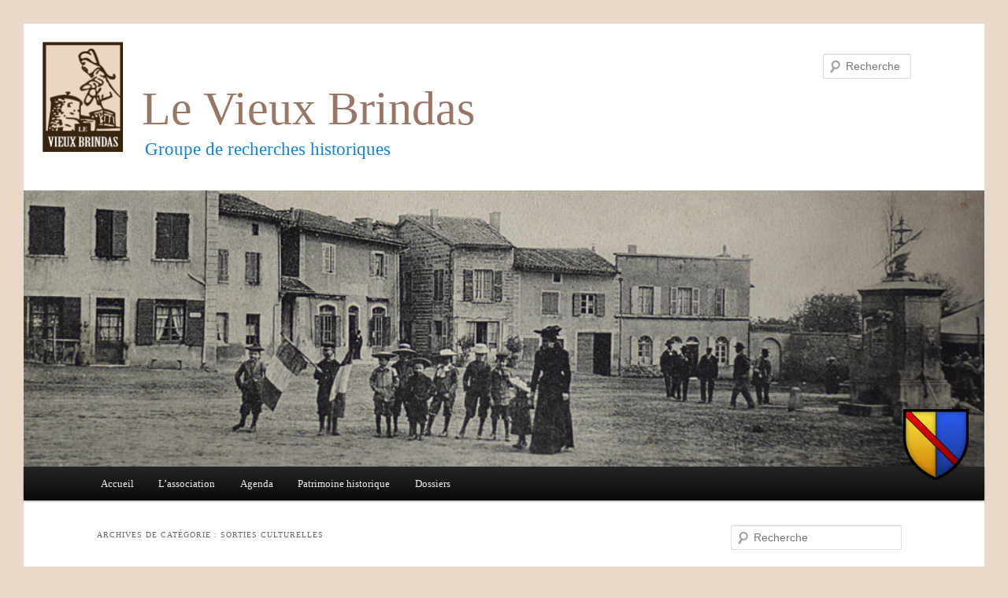

--- FILE ---
content_type: text/html; charset=UTF-8
request_url: http://www.levieuxbrindas.fr/category/sorties-culturelles/?page_number_0=3
body_size: 56020
content:
<!DOCTYPE html>
<!--[if IE 6]>
<html id="ie6" lang="fr-FR">
<![endif]-->
<!--[if IE 7]>
<html id="ie7" lang="fr-FR">
<![endif]-->
<!--[if IE 8]>
<html id="ie8" lang="fr-FR">
<![endif]-->
<!--[if !(IE 6) | !(IE 7) | !(IE 8)  ]><!-->
<html lang="fr-FR">
<!--<![endif]-->
<head>
<meta charset="UTF-8" />
<meta name="viewport" content="width=device-width" />
<title>Sorties culturelles | Le Vieux Brindas</title>
	
<!-- Global site tag (gtag.js) - Google Analytics -->
<script async src="https://www.googletagmanager.com/gtag/js?id=G-K9YL6M4MXE"></script>
<script>
  window.dataLayer = window.dataLayer || [];
  function gtag(){dataLayer.push(arguments);}
  gtag('js', new Date());

  gtag('config', 'G-K9YL6M4MXE');
</script>
	
<link rel="profile" href="http://gmpg.org/xfn/11" />
<link rel="stylesheet" type="text/css" media="all" href="http://www.levieuxbrindas.fr/wordpress/wp-content/themes/vieuxbrindas/style.css" />
<link rel="pingback" href="http://www.levieuxbrindas.fr/wordpress/xmlrpc.php" />
<!--[if lt IE 9]>
<script src="http://www.levieuxbrindas.fr/wordpress/wp-content/themes/twentyeleven/js/html5.js" type="text/javascript"></script>
<![endif]-->
<meta name='robots' content='max-image-preview:large' />
<link rel='dns-prefetch' href='//www.googletagmanager.com' />
<link rel="alternate" type="application/rss+xml" title="Le Vieux Brindas &raquo; Flux" href="http://www.levieuxbrindas.fr/feed/" />
<link rel="alternate" type="application/rss+xml" title="Le Vieux Brindas &raquo; Flux des commentaires" href="http://www.levieuxbrindas.fr/comments/feed/" />
<link rel="alternate" type="text/calendar" title="Le Vieux Brindas &raquo; Flux iCal" href="http://www.levieuxbrindas.fr/agenda/?ical=1" />
<link rel="alternate" type="application/rss+xml" title="Le Vieux Brindas &raquo; Flux de la catégorie Sorties culturelles" href="http://www.levieuxbrindas.fr/category/sorties-culturelles/feed/" />
<style id='wp-img-auto-sizes-contain-inline-css' type='text/css'>
img:is([sizes=auto i],[sizes^="auto," i]){contain-intrinsic-size:3000px 1500px}
/*# sourceURL=wp-img-auto-sizes-contain-inline-css */
</style>
<style id='wp-emoji-styles-inline-css' type='text/css'>

	img.wp-smiley, img.emoji {
		display: inline !important;
		border: none !important;
		box-shadow: none !important;
		height: 1em !important;
		width: 1em !important;
		margin: 0 0.07em !important;
		vertical-align: -0.1em !important;
		background: none !important;
		padding: 0 !important;
	}
/*# sourceURL=wp-emoji-styles-inline-css */
</style>
<link rel='stylesheet' id='wp-block-library-css' href='http://www.levieuxbrindas.fr/wordpress/wp-includes/css/dist/block-library/style.min.css?ver=6.9' type='text/css' media='all' />
<style id='wp-block-heading-inline-css' type='text/css'>
h1:where(.wp-block-heading).has-background,h2:where(.wp-block-heading).has-background,h3:where(.wp-block-heading).has-background,h4:where(.wp-block-heading).has-background,h5:where(.wp-block-heading).has-background,h6:where(.wp-block-heading).has-background{padding:1.25em 2.375em}h1.has-text-align-left[style*=writing-mode]:where([style*=vertical-lr]),h1.has-text-align-right[style*=writing-mode]:where([style*=vertical-rl]),h2.has-text-align-left[style*=writing-mode]:where([style*=vertical-lr]),h2.has-text-align-right[style*=writing-mode]:where([style*=vertical-rl]),h3.has-text-align-left[style*=writing-mode]:where([style*=vertical-lr]),h3.has-text-align-right[style*=writing-mode]:where([style*=vertical-rl]),h4.has-text-align-left[style*=writing-mode]:where([style*=vertical-lr]),h4.has-text-align-right[style*=writing-mode]:where([style*=vertical-rl]),h5.has-text-align-left[style*=writing-mode]:where([style*=vertical-lr]),h5.has-text-align-right[style*=writing-mode]:where([style*=vertical-rl]),h6.has-text-align-left[style*=writing-mode]:where([style*=vertical-lr]),h6.has-text-align-right[style*=writing-mode]:where([style*=vertical-rl]){rotate:180deg}
/*# sourceURL=http://www.levieuxbrindas.fr/wordpress/wp-includes/blocks/heading/style.min.css */
</style>
<style id='wp-block-image-inline-css' type='text/css'>
.wp-block-image>a,.wp-block-image>figure>a{display:inline-block}.wp-block-image img{box-sizing:border-box;height:auto;max-width:100%;vertical-align:bottom}@media not (prefers-reduced-motion){.wp-block-image img.hide{visibility:hidden}.wp-block-image img.show{animation:show-content-image .4s}}.wp-block-image[style*=border-radius] img,.wp-block-image[style*=border-radius]>a{border-radius:inherit}.wp-block-image.has-custom-border img{box-sizing:border-box}.wp-block-image.aligncenter{text-align:center}.wp-block-image.alignfull>a,.wp-block-image.alignwide>a{width:100%}.wp-block-image.alignfull img,.wp-block-image.alignwide img{height:auto;width:100%}.wp-block-image .aligncenter,.wp-block-image .alignleft,.wp-block-image .alignright,.wp-block-image.aligncenter,.wp-block-image.alignleft,.wp-block-image.alignright{display:table}.wp-block-image .aligncenter>figcaption,.wp-block-image .alignleft>figcaption,.wp-block-image .alignright>figcaption,.wp-block-image.aligncenter>figcaption,.wp-block-image.alignleft>figcaption,.wp-block-image.alignright>figcaption{caption-side:bottom;display:table-caption}.wp-block-image .alignleft{float:left;margin:.5em 1em .5em 0}.wp-block-image .alignright{float:right;margin:.5em 0 .5em 1em}.wp-block-image .aligncenter{margin-left:auto;margin-right:auto}.wp-block-image :where(figcaption){margin-bottom:1em;margin-top:.5em}.wp-block-image.is-style-circle-mask img{border-radius:9999px}@supports ((-webkit-mask-image:none) or (mask-image:none)) or (-webkit-mask-image:none){.wp-block-image.is-style-circle-mask img{border-radius:0;-webkit-mask-image:url('data:image/svg+xml;utf8,<svg viewBox="0 0 100 100" xmlns="http://www.w3.org/2000/svg"><circle cx="50" cy="50" r="50"/></svg>');mask-image:url('data:image/svg+xml;utf8,<svg viewBox="0 0 100 100" xmlns="http://www.w3.org/2000/svg"><circle cx="50" cy="50" r="50"/></svg>');mask-mode:alpha;-webkit-mask-position:center;mask-position:center;-webkit-mask-repeat:no-repeat;mask-repeat:no-repeat;-webkit-mask-size:contain;mask-size:contain}}:root :where(.wp-block-image.is-style-rounded img,.wp-block-image .is-style-rounded img){border-radius:9999px}.wp-block-image figure{margin:0}.wp-lightbox-container{display:flex;flex-direction:column;position:relative}.wp-lightbox-container img{cursor:zoom-in}.wp-lightbox-container img:hover+button{opacity:1}.wp-lightbox-container button{align-items:center;backdrop-filter:blur(16px) saturate(180%);background-color:#5a5a5a40;border:none;border-radius:4px;cursor:zoom-in;display:flex;height:20px;justify-content:center;opacity:0;padding:0;position:absolute;right:16px;text-align:center;top:16px;width:20px;z-index:100}@media not (prefers-reduced-motion){.wp-lightbox-container button{transition:opacity .2s ease}}.wp-lightbox-container button:focus-visible{outline:3px auto #5a5a5a40;outline:3px auto -webkit-focus-ring-color;outline-offset:3px}.wp-lightbox-container button:hover{cursor:pointer;opacity:1}.wp-lightbox-container button:focus{opacity:1}.wp-lightbox-container button:focus,.wp-lightbox-container button:hover,.wp-lightbox-container button:not(:hover):not(:active):not(.has-background){background-color:#5a5a5a40;border:none}.wp-lightbox-overlay{box-sizing:border-box;cursor:zoom-out;height:100vh;left:0;overflow:hidden;position:fixed;top:0;visibility:hidden;width:100%;z-index:100000}.wp-lightbox-overlay .close-button{align-items:center;cursor:pointer;display:flex;justify-content:center;min-height:40px;min-width:40px;padding:0;position:absolute;right:calc(env(safe-area-inset-right) + 16px);top:calc(env(safe-area-inset-top) + 16px);z-index:5000000}.wp-lightbox-overlay .close-button:focus,.wp-lightbox-overlay .close-button:hover,.wp-lightbox-overlay .close-button:not(:hover):not(:active):not(.has-background){background:none;border:none}.wp-lightbox-overlay .lightbox-image-container{height:var(--wp--lightbox-container-height);left:50%;overflow:hidden;position:absolute;top:50%;transform:translate(-50%,-50%);transform-origin:top left;width:var(--wp--lightbox-container-width);z-index:9999999999}.wp-lightbox-overlay .wp-block-image{align-items:center;box-sizing:border-box;display:flex;height:100%;justify-content:center;margin:0;position:relative;transform-origin:0 0;width:100%;z-index:3000000}.wp-lightbox-overlay .wp-block-image img{height:var(--wp--lightbox-image-height);min-height:var(--wp--lightbox-image-height);min-width:var(--wp--lightbox-image-width);width:var(--wp--lightbox-image-width)}.wp-lightbox-overlay .wp-block-image figcaption{display:none}.wp-lightbox-overlay button{background:none;border:none}.wp-lightbox-overlay .scrim{background-color:#fff;height:100%;opacity:.9;position:absolute;width:100%;z-index:2000000}.wp-lightbox-overlay.active{visibility:visible}@media not (prefers-reduced-motion){.wp-lightbox-overlay.active{animation:turn-on-visibility .25s both}.wp-lightbox-overlay.active img{animation:turn-on-visibility .35s both}.wp-lightbox-overlay.show-closing-animation:not(.active){animation:turn-off-visibility .35s both}.wp-lightbox-overlay.show-closing-animation:not(.active) img{animation:turn-off-visibility .25s both}.wp-lightbox-overlay.zoom.active{animation:none;opacity:1;visibility:visible}.wp-lightbox-overlay.zoom.active .lightbox-image-container{animation:lightbox-zoom-in .4s}.wp-lightbox-overlay.zoom.active .lightbox-image-container img{animation:none}.wp-lightbox-overlay.zoom.active .scrim{animation:turn-on-visibility .4s forwards}.wp-lightbox-overlay.zoom.show-closing-animation:not(.active){animation:none}.wp-lightbox-overlay.zoom.show-closing-animation:not(.active) .lightbox-image-container{animation:lightbox-zoom-out .4s}.wp-lightbox-overlay.zoom.show-closing-animation:not(.active) .lightbox-image-container img{animation:none}.wp-lightbox-overlay.zoom.show-closing-animation:not(.active) .scrim{animation:turn-off-visibility .4s forwards}}@keyframes show-content-image{0%{visibility:hidden}99%{visibility:hidden}to{visibility:visible}}@keyframes turn-on-visibility{0%{opacity:0}to{opacity:1}}@keyframes turn-off-visibility{0%{opacity:1;visibility:visible}99%{opacity:0;visibility:visible}to{opacity:0;visibility:hidden}}@keyframes lightbox-zoom-in{0%{transform:translate(calc((-100vw + var(--wp--lightbox-scrollbar-width))/2 + var(--wp--lightbox-initial-left-position)),calc(-50vh + var(--wp--lightbox-initial-top-position))) scale(var(--wp--lightbox-scale))}to{transform:translate(-50%,-50%) scale(1)}}@keyframes lightbox-zoom-out{0%{transform:translate(-50%,-50%) scale(1);visibility:visible}99%{visibility:visible}to{transform:translate(calc((-100vw + var(--wp--lightbox-scrollbar-width))/2 + var(--wp--lightbox-initial-left-position)),calc(-50vh + var(--wp--lightbox-initial-top-position))) scale(var(--wp--lightbox-scale));visibility:hidden}}
/*# sourceURL=http://www.levieuxbrindas.fr/wordpress/wp-includes/blocks/image/style.min.css */
</style>
<style id='wp-block-paragraph-inline-css' type='text/css'>
.is-small-text{font-size:.875em}.is-regular-text{font-size:1em}.is-large-text{font-size:2.25em}.is-larger-text{font-size:3em}.has-drop-cap:not(:focus):first-letter{float:left;font-size:8.4em;font-style:normal;font-weight:100;line-height:.68;margin:.05em .1em 0 0;text-transform:uppercase}body.rtl .has-drop-cap:not(:focus):first-letter{float:none;margin-left:.1em}p.has-drop-cap.has-background{overflow:hidden}:root :where(p.has-background){padding:1.25em 2.375em}:where(p.has-text-color:not(.has-link-color)) a{color:inherit}p.has-text-align-left[style*="writing-mode:vertical-lr"],p.has-text-align-right[style*="writing-mode:vertical-rl"]{rotate:180deg}
/*# sourceURL=http://www.levieuxbrindas.fr/wordpress/wp-includes/blocks/paragraph/style.min.css */
</style>
<style id='wp-block-quote-inline-css' type='text/css'>
.wp-block-quote{box-sizing:border-box;overflow-wrap:break-word}.wp-block-quote.is-large:where(:not(.is-style-plain)),.wp-block-quote.is-style-large:where(:not(.is-style-plain)){margin-bottom:1em;padding:0 1em}.wp-block-quote.is-large:where(:not(.is-style-plain)) p,.wp-block-quote.is-style-large:where(:not(.is-style-plain)) p{font-size:1.5em;font-style:italic;line-height:1.6}.wp-block-quote.is-large:where(:not(.is-style-plain)) cite,.wp-block-quote.is-large:where(:not(.is-style-plain)) footer,.wp-block-quote.is-style-large:where(:not(.is-style-plain)) cite,.wp-block-quote.is-style-large:where(:not(.is-style-plain)) footer{font-size:1.125em;text-align:right}.wp-block-quote>cite{display:block}
/*# sourceURL=http://www.levieuxbrindas.fr/wordpress/wp-includes/blocks/quote/style.min.css */
</style>
<style id='global-styles-inline-css' type='text/css'>
:root{--wp--preset--aspect-ratio--square: 1;--wp--preset--aspect-ratio--4-3: 4/3;--wp--preset--aspect-ratio--3-4: 3/4;--wp--preset--aspect-ratio--3-2: 3/2;--wp--preset--aspect-ratio--2-3: 2/3;--wp--preset--aspect-ratio--16-9: 16/9;--wp--preset--aspect-ratio--9-16: 9/16;--wp--preset--color--black: #000000;--wp--preset--color--cyan-bluish-gray: #abb8c3;--wp--preset--color--white: #ffffff;--wp--preset--color--pale-pink: #f78da7;--wp--preset--color--vivid-red: #cf2e2e;--wp--preset--color--luminous-vivid-orange: #ff6900;--wp--preset--color--luminous-vivid-amber: #fcb900;--wp--preset--color--light-green-cyan: #7bdcb5;--wp--preset--color--vivid-green-cyan: #00d084;--wp--preset--color--pale-cyan-blue: #8ed1fc;--wp--preset--color--vivid-cyan-blue: #0693e3;--wp--preset--color--vivid-purple: #9b51e0;--wp--preset--gradient--vivid-cyan-blue-to-vivid-purple: linear-gradient(135deg,rgb(6,147,227) 0%,rgb(155,81,224) 100%);--wp--preset--gradient--light-green-cyan-to-vivid-green-cyan: linear-gradient(135deg,rgb(122,220,180) 0%,rgb(0,208,130) 100%);--wp--preset--gradient--luminous-vivid-amber-to-luminous-vivid-orange: linear-gradient(135deg,rgb(252,185,0) 0%,rgb(255,105,0) 100%);--wp--preset--gradient--luminous-vivid-orange-to-vivid-red: linear-gradient(135deg,rgb(255,105,0) 0%,rgb(207,46,46) 100%);--wp--preset--gradient--very-light-gray-to-cyan-bluish-gray: linear-gradient(135deg,rgb(238,238,238) 0%,rgb(169,184,195) 100%);--wp--preset--gradient--cool-to-warm-spectrum: linear-gradient(135deg,rgb(74,234,220) 0%,rgb(151,120,209) 20%,rgb(207,42,186) 40%,rgb(238,44,130) 60%,rgb(251,105,98) 80%,rgb(254,248,76) 100%);--wp--preset--gradient--blush-light-purple: linear-gradient(135deg,rgb(255,206,236) 0%,rgb(152,150,240) 100%);--wp--preset--gradient--blush-bordeaux: linear-gradient(135deg,rgb(254,205,165) 0%,rgb(254,45,45) 50%,rgb(107,0,62) 100%);--wp--preset--gradient--luminous-dusk: linear-gradient(135deg,rgb(255,203,112) 0%,rgb(199,81,192) 50%,rgb(65,88,208) 100%);--wp--preset--gradient--pale-ocean: linear-gradient(135deg,rgb(255,245,203) 0%,rgb(182,227,212) 50%,rgb(51,167,181) 100%);--wp--preset--gradient--electric-grass: linear-gradient(135deg,rgb(202,248,128) 0%,rgb(113,206,126) 100%);--wp--preset--gradient--midnight: linear-gradient(135deg,rgb(2,3,129) 0%,rgb(40,116,252) 100%);--wp--preset--font-size--small: 13px;--wp--preset--font-size--medium: 20px;--wp--preset--font-size--large: 36px;--wp--preset--font-size--x-large: 42px;--wp--preset--spacing--20: 0.44rem;--wp--preset--spacing--30: 0.67rem;--wp--preset--spacing--40: 1rem;--wp--preset--spacing--50: 1.5rem;--wp--preset--spacing--60: 2.25rem;--wp--preset--spacing--70: 3.38rem;--wp--preset--spacing--80: 5.06rem;--wp--preset--shadow--natural: 6px 6px 9px rgba(0, 0, 0, 0.2);--wp--preset--shadow--deep: 12px 12px 50px rgba(0, 0, 0, 0.4);--wp--preset--shadow--sharp: 6px 6px 0px rgba(0, 0, 0, 0.2);--wp--preset--shadow--outlined: 6px 6px 0px -3px rgb(255, 255, 255), 6px 6px rgb(0, 0, 0);--wp--preset--shadow--crisp: 6px 6px 0px rgb(0, 0, 0);}:where(.is-layout-flex){gap: 0.5em;}:where(.is-layout-grid){gap: 0.5em;}body .is-layout-flex{display: flex;}.is-layout-flex{flex-wrap: wrap;align-items: center;}.is-layout-flex > :is(*, div){margin: 0;}body .is-layout-grid{display: grid;}.is-layout-grid > :is(*, div){margin: 0;}:where(.wp-block-columns.is-layout-flex){gap: 2em;}:where(.wp-block-columns.is-layout-grid){gap: 2em;}:where(.wp-block-post-template.is-layout-flex){gap: 1.25em;}:where(.wp-block-post-template.is-layout-grid){gap: 1.25em;}.has-black-color{color: var(--wp--preset--color--black) !important;}.has-cyan-bluish-gray-color{color: var(--wp--preset--color--cyan-bluish-gray) !important;}.has-white-color{color: var(--wp--preset--color--white) !important;}.has-pale-pink-color{color: var(--wp--preset--color--pale-pink) !important;}.has-vivid-red-color{color: var(--wp--preset--color--vivid-red) !important;}.has-luminous-vivid-orange-color{color: var(--wp--preset--color--luminous-vivid-orange) !important;}.has-luminous-vivid-amber-color{color: var(--wp--preset--color--luminous-vivid-amber) !important;}.has-light-green-cyan-color{color: var(--wp--preset--color--light-green-cyan) !important;}.has-vivid-green-cyan-color{color: var(--wp--preset--color--vivid-green-cyan) !important;}.has-pale-cyan-blue-color{color: var(--wp--preset--color--pale-cyan-blue) !important;}.has-vivid-cyan-blue-color{color: var(--wp--preset--color--vivid-cyan-blue) !important;}.has-vivid-purple-color{color: var(--wp--preset--color--vivid-purple) !important;}.has-black-background-color{background-color: var(--wp--preset--color--black) !important;}.has-cyan-bluish-gray-background-color{background-color: var(--wp--preset--color--cyan-bluish-gray) !important;}.has-white-background-color{background-color: var(--wp--preset--color--white) !important;}.has-pale-pink-background-color{background-color: var(--wp--preset--color--pale-pink) !important;}.has-vivid-red-background-color{background-color: var(--wp--preset--color--vivid-red) !important;}.has-luminous-vivid-orange-background-color{background-color: var(--wp--preset--color--luminous-vivid-orange) !important;}.has-luminous-vivid-amber-background-color{background-color: var(--wp--preset--color--luminous-vivid-amber) !important;}.has-light-green-cyan-background-color{background-color: var(--wp--preset--color--light-green-cyan) !important;}.has-vivid-green-cyan-background-color{background-color: var(--wp--preset--color--vivid-green-cyan) !important;}.has-pale-cyan-blue-background-color{background-color: var(--wp--preset--color--pale-cyan-blue) !important;}.has-vivid-cyan-blue-background-color{background-color: var(--wp--preset--color--vivid-cyan-blue) !important;}.has-vivid-purple-background-color{background-color: var(--wp--preset--color--vivid-purple) !important;}.has-black-border-color{border-color: var(--wp--preset--color--black) !important;}.has-cyan-bluish-gray-border-color{border-color: var(--wp--preset--color--cyan-bluish-gray) !important;}.has-white-border-color{border-color: var(--wp--preset--color--white) !important;}.has-pale-pink-border-color{border-color: var(--wp--preset--color--pale-pink) !important;}.has-vivid-red-border-color{border-color: var(--wp--preset--color--vivid-red) !important;}.has-luminous-vivid-orange-border-color{border-color: var(--wp--preset--color--luminous-vivid-orange) !important;}.has-luminous-vivid-amber-border-color{border-color: var(--wp--preset--color--luminous-vivid-amber) !important;}.has-light-green-cyan-border-color{border-color: var(--wp--preset--color--light-green-cyan) !important;}.has-vivid-green-cyan-border-color{border-color: var(--wp--preset--color--vivid-green-cyan) !important;}.has-pale-cyan-blue-border-color{border-color: var(--wp--preset--color--pale-cyan-blue) !important;}.has-vivid-cyan-blue-border-color{border-color: var(--wp--preset--color--vivid-cyan-blue) !important;}.has-vivid-purple-border-color{border-color: var(--wp--preset--color--vivid-purple) !important;}.has-vivid-cyan-blue-to-vivid-purple-gradient-background{background: var(--wp--preset--gradient--vivid-cyan-blue-to-vivid-purple) !important;}.has-light-green-cyan-to-vivid-green-cyan-gradient-background{background: var(--wp--preset--gradient--light-green-cyan-to-vivid-green-cyan) !important;}.has-luminous-vivid-amber-to-luminous-vivid-orange-gradient-background{background: var(--wp--preset--gradient--luminous-vivid-amber-to-luminous-vivid-orange) !important;}.has-luminous-vivid-orange-to-vivid-red-gradient-background{background: var(--wp--preset--gradient--luminous-vivid-orange-to-vivid-red) !important;}.has-very-light-gray-to-cyan-bluish-gray-gradient-background{background: var(--wp--preset--gradient--very-light-gray-to-cyan-bluish-gray) !important;}.has-cool-to-warm-spectrum-gradient-background{background: var(--wp--preset--gradient--cool-to-warm-spectrum) !important;}.has-blush-light-purple-gradient-background{background: var(--wp--preset--gradient--blush-light-purple) !important;}.has-blush-bordeaux-gradient-background{background: var(--wp--preset--gradient--blush-bordeaux) !important;}.has-luminous-dusk-gradient-background{background: var(--wp--preset--gradient--luminous-dusk) !important;}.has-pale-ocean-gradient-background{background: var(--wp--preset--gradient--pale-ocean) !important;}.has-electric-grass-gradient-background{background: var(--wp--preset--gradient--electric-grass) !important;}.has-midnight-gradient-background{background: var(--wp--preset--gradient--midnight) !important;}.has-small-font-size{font-size: var(--wp--preset--font-size--small) !important;}.has-medium-font-size{font-size: var(--wp--preset--font-size--medium) !important;}.has-large-font-size{font-size: var(--wp--preset--font-size--large) !important;}.has-x-large-font-size{font-size: var(--wp--preset--font-size--x-large) !important;}
/*# sourceURL=global-styles-inline-css */
</style>

<style id='classic-theme-styles-inline-css' type='text/css'>
/*! This file is auto-generated */
.wp-block-button__link{color:#fff;background-color:#32373c;border-radius:9999px;box-shadow:none;text-decoration:none;padding:calc(.667em + 2px) calc(1.333em + 2px);font-size:1.125em}.wp-block-file__button{background:#32373c;color:#fff;text-decoration:none}
/*# sourceURL=/wp-includes/css/classic-themes.min.css */
</style>
<link rel='stylesheet' id='page-list-style-css' href='http://www.levieuxbrindas.fr/wordpress/wp-content/plugins/page-list/css/page-list.css?ver=5.9' type='text/css' media='all' />
<link rel='stylesheet' id='bwg_fonts-css' href='http://www.levieuxbrindas.fr/wordpress/wp-content/plugins/photo-gallery/css/bwg-fonts/fonts.css?ver=0.0.1' type='text/css' media='all' />
<link rel='stylesheet' id='sumoselect-css' href='http://www.levieuxbrindas.fr/wordpress/wp-content/plugins/photo-gallery/css/sumoselect.min.css?ver=3.4.6' type='text/css' media='all' />
<link rel='stylesheet' id='mCustomScrollbar-css' href='http://www.levieuxbrindas.fr/wordpress/wp-content/plugins/photo-gallery/css/jquery.mCustomScrollbar.min.css?ver=3.1.5' type='text/css' media='all' />
<link rel='stylesheet' id='bwg_frontend-css' href='http://www.levieuxbrindas.fr/wordpress/wp-content/plugins/photo-gallery/css/styles.min.css?ver=1.8.35' type='text/css' media='all' />
<link rel='stylesheet' id='ngg_trigger_buttons-css' href='http://www.levieuxbrindas.fr/wordpress/wp-content/plugins/nextgen-gallery/static/GalleryDisplay/trigger_buttons.css?ver=4.0.3' type='text/css' media='all' />
<link rel='stylesheet' id='simplelightbox-0-css' href='http://www.levieuxbrindas.fr/wordpress/wp-content/plugins/nextgen-gallery/static/Lightbox/simplelightbox/simple-lightbox.css?ver=4.0.3' type='text/css' media='all' />
<link rel='stylesheet' id='fontawesome_v4_shim_style-css' href='http://www.levieuxbrindas.fr/wordpress/wp-content/plugins/nextgen-gallery/static/FontAwesome/css/v4-shims.min.css?ver=6.9' type='text/css' media='all' />
<link rel='stylesheet' id='fontawesome-css' href='http://www.levieuxbrindas.fr/wordpress/wp-content/plugins/nextgen-gallery/static/FontAwesome/css/all.min.css?ver=6.9' type='text/css' media='all' />
<link rel='stylesheet' id='nextgen_pagination_style-css' href='http://www.levieuxbrindas.fr/wordpress/wp-content/plugins/nextgen-gallery/static/GalleryDisplay/pagination_style.css?ver=4.0.3' type='text/css' media='all' />
<link rel='stylesheet' id='nextgen_basic_thumbnails_style-css' href='http://www.levieuxbrindas.fr/wordpress/wp-content/plugins/nextgen-gallery/static/Thumbnails/nextgen_basic_thumbnails.css?ver=4.0.3' type='text/css' media='all' />
<link rel='stylesheet' id='twentyeleven-block-style-css' href='http://www.levieuxbrindas.fr/wordpress/wp-content/themes/twentyeleven/blocks.css?ver=20240703' type='text/css' media='all' />
<script type="text/javascript" src="http://www.levieuxbrindas.fr/wordpress/wp-includes/js/jquery/jquery.min.js?ver=3.7.1" id="jquery-core-js"></script>
<script type="text/javascript" src="http://www.levieuxbrindas.fr/wordpress/wp-includes/js/jquery/jquery-migrate.min.js?ver=3.4.1" id="jquery-migrate-js"></script>
<script type="text/javascript" src="http://www.levieuxbrindas.fr/wordpress/wp-content/plugins/photo-gallery/js/jquery.sumoselect.min.js?ver=3.4.6" id="sumoselect-js"></script>
<script type="text/javascript" src="http://www.levieuxbrindas.fr/wordpress/wp-content/plugins/photo-gallery/js/tocca.min.js?ver=2.0.9" id="bwg_mobile-js"></script>
<script type="text/javascript" src="http://www.levieuxbrindas.fr/wordpress/wp-content/plugins/photo-gallery/js/jquery.mCustomScrollbar.concat.min.js?ver=3.1.5" id="mCustomScrollbar-js"></script>
<script type="text/javascript" src="http://www.levieuxbrindas.fr/wordpress/wp-content/plugins/photo-gallery/js/jquery.fullscreen.min.js?ver=0.6.0" id="jquery-fullscreen-js"></script>
<script type="text/javascript" id="bwg_frontend-js-extra">
/* <![CDATA[ */
var bwg_objectsL10n = {"bwg_field_required":"field is required.","bwg_mail_validation":"This is not a valid email address.","bwg_search_result":"There are no images matching your search.","bwg_select_tag":"Select Tag","bwg_order_by":"Order By","bwg_search":"Search","bwg_show_ecommerce":"Show Ecommerce","bwg_hide_ecommerce":"Hide Ecommerce","bwg_show_comments":"Show Comments","bwg_hide_comments":"Hide Comments","bwg_restore":"Restore","bwg_maximize":"Maximize","bwg_fullscreen":"Fullscreen","bwg_exit_fullscreen":"Exit Fullscreen","bwg_search_tag":"SEARCH...","bwg_tag_no_match":"No tags found","bwg_all_tags_selected":"All tags selected","bwg_tags_selected":"tags selected","play":"Play","pause":"Pause","is_pro":"","bwg_play":"Play","bwg_pause":"Pause","bwg_hide_info":"Hide info","bwg_show_info":"Show info","bwg_hide_rating":"Hide rating","bwg_show_rating":"Show rating","ok":"Ok","cancel":"Cancel","select_all":"Select all","lazy_load":"0","lazy_loader":"http://www.levieuxbrindas.fr/wordpress/wp-content/plugins/photo-gallery/images/ajax_loader.png","front_ajax":"0","bwg_tag_see_all":"see all tags","bwg_tag_see_less":"see less tags"};
//# sourceURL=bwg_frontend-js-extra
/* ]]> */
</script>
<script type="text/javascript" src="http://www.levieuxbrindas.fr/wordpress/wp-content/plugins/photo-gallery/js/scripts.min.js?ver=1.8.35" id="bwg_frontend-js"></script>
<script type="text/javascript" id="photocrati_ajax-js-extra">
/* <![CDATA[ */
var photocrati_ajax = {"url":"http://www.levieuxbrindas.fr/wordpress/index.php?photocrati_ajax=1","rest_url":"http://www.levieuxbrindas.fr/wp-json/","wp_home_url":"http://www.levieuxbrindas.fr","wp_site_url":"http://www.levieuxbrindas.fr/wordpress","wp_root_url":"http://www.levieuxbrindas.fr","wp_plugins_url":"http://www.levieuxbrindas.fr/wordpress/wp-content/plugins","wp_content_url":"http://www.levieuxbrindas.fr/wordpress/wp-content","wp_includes_url":"http://www.levieuxbrindas.fr/wordpress/wp-includes/","ngg_param_slug":"nggallery","rest_nonce":"a63ba5ac0d"};
//# sourceURL=photocrati_ajax-js-extra
/* ]]> */
</script>
<script type="text/javascript" src="http://www.levieuxbrindas.fr/wordpress/wp-content/plugins/nextgen-gallery/static/Legacy/ajax.min.js?ver=4.0.3" id="photocrati_ajax-js"></script>
<script type="text/javascript" src="http://www.levieuxbrindas.fr/wordpress/wp-content/plugins/nextgen-gallery/static/FontAwesome/js/v4-shims.min.js?ver=5.3.1" id="fontawesome_v4_shim-js"></script>
<script type="text/javascript" defer crossorigin="anonymous" data-auto-replace-svg="false" data-keep-original-source="false" data-search-pseudo-elements src="http://www.levieuxbrindas.fr/wordpress/wp-content/plugins/nextgen-gallery/static/FontAwesome/js/all.min.js?ver=5.3.1" id="fontawesome-js"></script>
<script type="text/javascript" src="http://www.levieuxbrindas.fr/wordpress/wp-content/plugins/nextgen-gallery/static/Thumbnails/nextgen_basic_thumbnails.js?ver=4.0.3" id="nextgen_basic_thumbnails_script-js"></script>
<link rel="https://api.w.org/" href="http://www.levieuxbrindas.fr/wp-json/" /><link rel="alternate" title="JSON" type="application/json" href="http://www.levieuxbrindas.fr/wp-json/wp/v2/categories/29" /><link rel="EditURI" type="application/rsd+xml" title="RSD" href="http://www.levieuxbrindas.fr/wordpress/xmlrpc.php?rsd" />
<meta name="generator" content="WordPress 6.9" />
<meta name="generator" content="Site Kit by Google 1.170.0" /><meta name="tec-api-version" content="v1"><meta name="tec-api-origin" content="http://www.levieuxbrindas.fr"><link rel="alternate" href="http://www.levieuxbrindas.fr/wp-json/tribe/events/v1/" /><script type="text/javascript" src="http://www.levieuxbrindas.fr/wordpress/wp-content/plugins/si-captcha-for-wordpress/captcha/si_captcha.js?ver=1768666461"></script>
<!-- begin SI CAPTCHA Anti-Spam - login/register form style -->
<style type="text/css">
.si_captcha_small { width:175px; height:45px; padding-top:10px; padding-bottom:10px; }
.si_captcha_large { width:250px; height:60px; padding-top:10px; padding-bottom:10px; }
img#si_image_com { border-style:none; margin:0; padding-right:5px; float:left; }
img#si_image_reg { border-style:none; margin:0; padding-right:5px; float:left; }
img#si_image_log { border-style:none; margin:0; padding-right:5px; float:left; }
img#si_image_side_login { border-style:none; margin:0; padding-right:5px; float:left; }
img#si_image_checkout { border-style:none; margin:0; padding-right:5px; float:left; }
img#si_image_jetpack { border-style:none; margin:0; padding-right:5px; float:left; }
img#si_image_bbpress_topic { border-style:none; margin:0; padding-right:5px; float:left; }
.si_captcha_refresh { border-style:none; margin:0; vertical-align:bottom; }
div#si_captcha_input { display:block; padding-top:15px; padding-bottom:5px; }
label#si_captcha_code_label { margin:0; }
input#si_captcha_code_input { width:65px; }
p#si_captcha_code_p { clear: left; padding-top:10px; }
.si-captcha-jetpack-error { color:#DC3232; }
</style>
<!-- end SI CAPTCHA Anti-Spam - login/register form style -->
<link rel='stylesheet' id='modula-css' href='http://www.levieuxbrindas.fr/wordpress/wp-content/plugins/modula-best-grid-gallery/assets/css/front.css?ver=2.13.4' type='text/css' media='all' />
</head>

<body class="archive category category-sorties-culturelles category-29 wp-theme-twentyeleven wp-child-theme-vieuxbrindas tribe-no-js page-template-le-vieux-brindas two-column right-sidebar modula-best-grid-gallery">
<div id="page" class="hfeed">
	<header id="branding" role="banner">
			<hgroup>
            	<div id="vb-logo" alt="Le Vieux Brindas" title="Le Vieux Brindas"><a href="/"><img src="/wordpress/wp-content/themes/vieuxbrindas/images/logo.png" /></a></div>
				
                <div id="brindas-blason"><img alt="Le Blason de Brindas" title="Le Blason de Brindas" src="/wordpress/wp-content/themes/vieuxbrindas/images/blason.png" /></div>
				
				<h1 id="site-title"><span><a href="http://www.levieuxbrindas.fr/" title="Le Vieux Brindas" rel="home">Le Vieux Brindas</a></span></h1>
				<h2 id="site-description">Groupe de recherches historiques</h2>
			</hgroup>

						<a href="http://www.levieuxbrindas.fr/">
									<img src="/wordpress/wp-content/themes/vieuxbrindas/images/headers/enfants-place.jpg" width="1000" height="288" alt="" />
							</a>
			
								<form method="get" id="searchform" action="http://www.levieuxbrindas.fr/">
		<label for="s" class="assistive-text">Recherche</label>
		<input type="text" class="field" name="s" id="s" placeholder="Recherche" />
		<input type="submit" class="submit" name="submit" id="searchsubmit" value="Recherche" />
	</form>
			
			<nav id="access" role="navigation">
				<h3 class="assistive-text">Menu principal</h3>
								<div class="skip-link"><a class="assistive-text" href="#content" title="Aller au contenu principal">Aller au contenu principal</a></div>
				<div class="skip-link"><a class="assistive-text" href="#secondary" title="Aller au contenu secondaire">Aller au contenu secondaire</a></div>
								<div class="menu"><ul>
<li ><a href="http://www.levieuxbrindas.fr/">Accueil</a></li><li class="page_item page-item-2 page_item_has_children"><a href="http://www.levieuxbrindas.fr/association/">L&rsquo;association</a>
<ul class='children'>
	<li class="page_item page-item-47"><a href="http://www.levieuxbrindas.fr/association/actions/">Actions</a></li>
	<li class="page_item page-item-1831 page_item_has_children"><a href="http://www.levieuxbrindas.fr/association/ag/">AG</a>
	<ul class='children'>
		<li class="page_item page-item-3941"><a href="http://www.levieuxbrindas.fr/association/ag/assemblee-generale-2022/">Assemblée Générale 2022</a></li>
		<li class="page_item page-item-1408"><a href="http://www.levieuxbrindas.fr/association/ag/ag-2016/">AG 2016</a></li>
		<li class="page_item page-item-3699"><a href="http://www.levieuxbrindas.fr/association/ag/ag-2020/">AG 2020</a></li>
		<li class="page_item page-item-80"><a href="http://www.levieuxbrindas.fr/association/ag/bureau-2014/">Bureau 2014</a></li>
		<li class="page_item page-item-956"><a href="http://www.levieuxbrindas.fr/association/ag/bureau-2009/">Bureau 2009</a></li>
	</ul>
</li>
	<li class="page_item page-item-3864 page_item_has_children"><a href="http://www.levieuxbrindas.fr/association/historique/">Historique</a>
	<ul class='children'>
		<li class="page_item page-item-3860"><a href="http://www.levieuxbrindas.fr/association/historique/gaston-bensan/">Gaston Bensan</a></li>
	</ul>
</li>
	<li class="page_item page-item-3960 page_item_has_children"><a href="http://www.levieuxbrindas.fr/association/le-local/">Le Local</a>
	<ul class='children'>
		<li class="page_item page-item-4065"><a href="http://www.levieuxbrindas.fr/association/le-local/exterieur-interieur/">Extérieur &#038; Intérieur</a></li>
		<li class="page_item page-item-4019"><a href="http://www.levieuxbrindas.fr/association/le-local/armoires-etageres/">Armoires &#038; Étagères</a></li>
		<li class="page_item page-item-4005"><a href="http://www.levieuxbrindas.fr/association/le-local/mezzanines/">Les Mezzanines</a></li>
		<li class="page_item page-item-4083"><a href="http://www.levieuxbrindas.fr/association/le-local/amenagements-divers/">Aménagements divers</a></li>
	</ul>
</li>
	<li class="page_item page-item-45"><a href="http://www.levieuxbrindas.fr/association/manifestations-et-animations/">Manifestations et animations</a></li>
	<li class="page_item page-item-126"><a href="http://www.levieuxbrindas.fr/association/contact/">Contact</a></li>
	<li class="page_item page-item-174 page_item_has_children"><a href="http://www.levieuxbrindas.fr/association/materiel-agricole/">Matériel agricole</a>
	<ul class='children'>
		<li class="page_item page-item-856 page_item_has_children"><a href="http://www.levieuxbrindas.fr/association/materiel-agricole/batteuse/">La Batteuse</a>
		<ul class='children'>
			<li class="page_item page-item-5294"><a href="http://www.levieuxbrindas.fr/association/materiel-agricole/batteuse/remise-en-etat/">Historique de la remise en état de la Batteuse</a></li>
		</ul>
</li>
		<li class="page_item page-item-858"><a href="http://www.levieuxbrindas.fr/association/materiel-agricole/presse/">La Presse</a></li>
		<li class="page_item page-item-860"><a href="http://www.levieuxbrindas.fr/association/materiel-agricole/locomobile-diesel/">Le Moteur à Huile Lourde</a></li>
		<li class="page_item page-item-862"><a href="http://www.levieuxbrindas.fr/association/materiel-agricole/moissonneuse-lieuse/">La Moissonneuse-Lieuse</a></li>
		<li class="page_item page-item-864"><a href="http://www.levieuxbrindas.fr/association/materiel-agricole/moissonneuse-javeleuse/">La Moissonneuse-Javeleuse</a></li>
		<li class="page_item page-item-866"><a href="http://www.levieuxbrindas.fr/association/materiel-agricole/tracteurs/">Les Tracteurs</a></li>
		<li class="page_item page-item-1338"><a href="http://www.levieuxbrindas.fr/association/materiel-agricole/soufreuse/">La Soufreuse</a></li>
		<li class="page_item page-item-868"><a href="http://www.levieuxbrindas.fr/association/materiel-agricole/utilisation-gros-materiel-agricole/">Utilisation du gros matériel agricole</a></li>
		<li class="page_item page-item-870"><a href="http://www.levieuxbrindas.fr/association/materiel-agricole/motivations-de-sauvegarde/">Motivations de sauvegarde</a></li>
	</ul>
</li>
	<li class="page_item page-item-1608 page_item_has_children"><a href="http://www.levieuxbrindas.fr/association/archives/">Archives</a>
	<ul class='children'>
		<li class="page_item page-item-1610"><a href="http://www.levieuxbrindas.fr/association/archives/le-progres-21-aout-1979/">Le Progrès, 21 août 1979</a></li>
	</ul>
</li>
	<li class="page_item page-item-4321"><a href="http://www.levieuxbrindas.fr/association/logo/">Logo du Vieux Brindas</a></li>
	<li class="page_item page-item-20 page_item_has_children"><a href="http://www.levieuxbrindas.fr/association/publications/">Publications</a>
	<ul class='children'>
		<li class="page_item page-item-225"><a href="http://www.levieuxbrindas.fr/association/publications/livres/">Livres</a></li>
		<li class="page_item page-item-227 page_item_has_children"><a href="http://www.levieuxbrindas.fr/association/publications/films/">Films</a>
		<ul class='children'>
			<li class="page_item page-item-222"><a href="http://www.levieuxbrindas.fr/association/publications/films/cycle-ble/">Le cycle du blé</a></li>
		</ul>
</li>
	</ul>
</li>
</ul>
</li>
<li class="page_item page-item-9"><a href="http://www.levieuxbrindas.fr/agenda/">Agenda</a></li>
<li class="page_item page-item-345 page_item_has_children"><a href="http://www.levieuxbrindas.fr/patrimoine-historique/">Patrimoine historique</a>
<ul class='children'>
	<li class="page_item page-item-4535 page_item_has_children"><a href="http://www.levieuxbrindas.fr/patrimoine-historique/histoire-ancienne-brindas/">Histoire ancienne de Brindas</a>
	<ul class='children'>
		<li class="page_item page-item-4597"><a href="http://www.levieuxbrindas.fr/patrimoine-historique/histoire-ancienne-brindas/origines-brindas/">Les origines de Brindas</a></li>
		<li class="page_item page-item-4521"><a href="http://www.levieuxbrindas.fr/patrimoine-historique/histoire-ancienne-brindas/brindas-avant-an-mil/">Brindas avant l’An Mil</a></li>
		<li class="page_item page-item-4529"><a href="http://www.levieuxbrindas.fr/patrimoine-historique/histoire-ancienne-brindas/plus-anciens-batiments-brindas/">Les plus anciens bâtiments de Brindas</a></li>
	</ul>
</li>
	<li class="page_item page-item-4595 page_item_has_children"><a href="http://www.levieuxbrindas.fr/patrimoine-historique/bourg/">Le bourg</a>
	<ul class='children'>
		<li class="page_item page-item-7130 page_item_has_children"><a href="http://www.levieuxbrindas.fr/patrimoine-historique/bourg/eglise/">L&rsquo;église</a>
		<ul class='children'>
			<li class="page_item page-item-1692"><a href="http://www.levieuxbrindas.fr/patrimoine-historique/bourg/eglise/eglises-brindas/">Les églises de Brindas</a></li>
			<li class="page_item page-item-6165"><a href="http://www.levieuxbrindas.fr/patrimoine-historique/bourg/eglise/un-caveau-oublie-sous-le-dallage-de-leglise-de-brindas/">Un caveau oublié sous le dallage de l’église de Brindas</a></li>
			<li class="page_item page-item-7132"><a href="http://www.levieuxbrindas.fr/patrimoine-historique/bourg/eglise/deux-nouvelles-cloches-an-2000/">Deux nouvelles cloches pour l&rsquo;an 2000</a></li>
			<li class="page_item page-item-8064"><a href="http://www.levieuxbrindas.fr/patrimoine-historique/bourg/eglise/dessins-2/">Dessins</a></li>
		</ul>
</li>
		<li class="page_item page-item-1682"><a href="http://www.levieuxbrindas.fr/patrimoine-historique/bourg/vingtain-brindas-chateau-medieval/">Le vingtain de Brindas et son château médiéval</a></li>
		<li class="page_item page-item-4313"><a href="http://www.levieuxbrindas.fr/patrimoine-historique/bourg/chateau-moderne-brindas/">Le château moderne de Brindas</a></li>
		<li class="page_item page-item-2554 page_item_has_children"><a href="http://www.levieuxbrindas.fr/patrimoine-historique/bourg/cure/">La cure</a>
		<ul class='children'>
			<li class="page_item page-item-2556"><a href="http://www.levieuxbrindas.fr/patrimoine-historique/bourg/cure/xvii-xviii/">Fin XVII° &#8211; début XVIII° siècle</a></li>
			<li class="page_item page-item-2558"><a href="http://www.levieuxbrindas.fr/patrimoine-historique/bourg/cure/xix/">XIX° siècle</a></li>
			<li class="page_item page-item-2561"><a href="http://www.levieuxbrindas.fr/patrimoine-historique/bourg/cure/xx/">XX° siècle</a></li>
		</ul>
</li>
		<li class="page_item page-item-8060"><a href="http://www.levieuxbrindas.fr/patrimoine-historique/bourg/dessins/">Dessins</a></li>
	</ul>
</li>
	<li class="page_item page-item-4600 page_item_has_children"><a href="http://www.levieuxbrindas.fr/patrimoine-historique/extra-muros/">Extra-muros</a>
	<ul class='children'>
		<li class="page_item page-item-4613"><a href="http://www.levieuxbrindas.fr/patrimoine-historique/extra-muros/maisons-renaissance/">Les maisons de la Renaissance à Brindas</a></li>
		<li class="page_item page-item-4338"><a href="http://www.levieuxbrindas.fr/patrimoine-historique/extra-muros/ferme-du-bouleau/">L’énigmatique ferme du Bouleau à Brindas</a></li>
		<li class="page_item page-item-347 page_item_has_children"><a href="http://www.levieuxbrindas.fr/patrimoine-historique/extra-muros/maisons-fortes-brindas/">Les maisons fortes de Brindas</a>
		<ul class='children'>
			<li class="page_item page-item-485"><a href="http://www.levieuxbrindas.fr/patrimoine-historique/extra-muros/maisons-fortes-brindas/maison-forte-des-hotteaux/">Maison forte des Hotteaux</a></li>
			<li class="page_item page-item-466"><a href="http://www.levieuxbrindas.fr/patrimoine-historique/extra-muros/maisons-fortes-brindas/maison-forte-de-la-pillardiere/">Maison forte de la Pillardière</a></li>
		</ul>
</li>
		<li class="page_item page-item-4592 page_item_has_children"><a href="http://www.levieuxbrindas.fr/patrimoine-historique/extra-muros/ponts-chemins/">Ponts &#038; chemins</a>
		<ul class='children'>
			<li class="page_item page-item-4560"><a href="http://www.levieuxbrindas.fr/patrimoine-historique/extra-muros/ponts-chemins/pont-chemin-oublies/">L’histoire d’un pont et d’un chemin oubliés</a></li>
			<li class="page_item page-item-4546"><a href="http://www.levieuxbrindas.fr/patrimoine-historique/extra-muros/ponts-chemins/ancien-chemin-brindas-chatelard/">Un ancien chemin de Brindas au mont Châtelard ?</a></li>
		</ul>
</li>
		<li class="page_item page-item-4623"><a href="http://www.levieuxbrindas.fr/patrimoine-historique/extra-muros/la-legende-des-souterrains/">La légende des souterrains</a></li>
	</ul>
</li>
	<li class="page_item page-item-1533 page_item_has_children"><a href="http://www.levieuxbrindas.fr/patrimoine-historique/guignol-et-brindas/">Guignol et Brindas</a>
	<ul class='children'>
		<li class="page_item page-item-4241"><a href="http://www.levieuxbrindas.fr/patrimoine-historique/guignol-et-brindas/extraits/">Extraits de pièces de Guignol</a></li>
		<li class="page_item page-item-8665 page_item_has_children"><a href="http://www.levieuxbrindas.fr/patrimoine-historique/guignol-et-brindas/almanach/">Almanach</a>
		<ul class='children'>
			<li class="page_item page-item-8673"><a href="http://www.levieuxbrindas.fr/patrimoine-historique/guignol-et-brindas/almanach/mois-saints-lyonnais/">Mois et Saints Lyonnais</a></li>
		</ul>
</li>
	</ul>
</li>
</ul>
</li>
<li class="page_item page-item-38 page_item_has_children"><a href="http://www.levieuxbrindas.fr/dossiers/">Dossiers</a>
<ul class='children'>
	<li class="page_item page-item-6694 page_item_has_children"><a href="http://www.levieuxbrindas.fr/dossiers/cadastres/">Cadastres</a>
	<ul class='children'>
		<li class="page_item page-item-6696"><a href="http://www.levieuxbrindas.fr/dossiers/cadastres/cadastre-napoleonien-1824/">Cadastre Napoléonien 1824</a></li>
		<li class="page_item page-item-6720"><a href="http://www.levieuxbrindas.fr/dossiers/cadastres/cadastre-1936/">Cadastre 1936</a></li>
		<li class="page_item page-item-6722"><a href="http://www.levieuxbrindas.fr/dossiers/cadastres/cadastre-1980/">Cadastre 1980</a></li>
		<li class="page_item page-item-6724"><a href="http://www.levieuxbrindas.fr/dossiers/cadastres/cadastre-1996-1997/">Cadastre 1996-1997</a></li>
	</ul>
</li>
	<li class="page_item page-item-168"><a href="http://www.levieuxbrindas.fr/dossiers/chronologie/">Chronologie brindasienne</a></li>
	<li class="page_item page-item-5710"><a href="http://www.levieuxbrindas.fr/dossiers/demographie/">Démographie Brindasienne</a></li>
	<li class="page_item page-item-9641 page_item_has_children"><a href="http://www.levieuxbrindas.fr/dossiers/guerre-1939-1945/">Guerre de 1939-1945</a>
	<ul class='children'>
		<li class="page_item page-item-9643"><a href="http://www.levieuxbrindas.fr/dossiers/guerre-1939-1945/brindas-1939/">1 &#8211; Brindas en 1939</a></li>
		<li class="page_item page-item-9645"><a href="http://www.levieuxbrindas.fr/dossiers/guerre-1939-1945/drole-de-guerre/">2 &#8211; Le début du conflit : « La Drôle de Guerre »</a></li>
		<li class="page_item page-item-9652"><a href="http://www.levieuxbrindas.fr/dossiers/guerre-1939-1945/offensive-allemande-lyonnais/">3 &#8211; L’offensive allemande dans le Lyonnais</a></li>
		<li class="page_item page-item-9654"><a href="http://www.levieuxbrindas.fr/dossiers/guerre-1939-1945/consequences-defaite-1940/">4 &#8211; Les conséquences de la défaite de 1940</a></li>
		<li class="page_item page-item-9660"><a href="http://www.levieuxbrindas.fr/dossiers/guerre-1939-1945/prisonniers-sto/">5 &#8211; Prisonniers et STO</a></li>
		<li class="page_item page-item-9663"><a href="http://www.levieuxbrindas.fr/dossiers/guerre-1939-1945/vie-quotidienne/">6 &#8211; Vie quotidienne</a></li>
		<li class="page_item page-item-9666"><a href="http://www.levieuxbrindas.fr/dossiers/guerre-1939-1945/resistance-ouest-lyonnais/">7 &#8211; La résistance dans l’ouest Lyonnais</a></li>
		<li class="page_item page-item-9668"><a href="http://www.levieuxbrindas.fr/dossiers/guerre-1939-1945/heros-brindasien/">8 &#8211; Un héros Brindasien : Le Commandant MARY</a></li>
		<li class="page_item page-item-9670"><a href="http://www.levieuxbrindas.fr/dossiers/guerre-1939-1945/liberation-ouest-lyonnais/">9 &#8211; La libération de l’Ouest Lyonnais</a></li>
		<li class="page_item page-item-9673"><a href="http://www.levieuxbrindas.fr/dossiers/guerre-1939-1945/liberation-brindas/">10 &#8211; La libération de Brindas</a></li>
		<li class="page_item page-item-9676"><a href="http://www.levieuxbrindas.fr/dossiers/guerre-1939-1945/apres-guerre/">11 &#8211;  Après la guerre</a></li>
		<li class="page_item page-item-9680"><a href="http://www.levieuxbrindas.fr/dossiers/guerre-1939-1945/faits-et-mefaits-a-brindas/">12 &#8211; Et ensuite… Faits et méfaits à Brindas</a></li>
		<li class="page_item page-item-10207"><a href="http://www.levieuxbrindas.fr/dossiers/guerre-1939-1945/13-archives-diverses/">13 &#8211; Archives diverses</a></li>
	</ul>
</li>
	<li class="page_item page-item-1399 page_item_has_children"><a href="http://www.levieuxbrindas.fr/dossiers/photos-anciennes/">Cartes postales et photos anciennes de Brindas</a>
	<ul class='children'>
		<li class="page_item page-item-1569 page_item_has_children"><a href="http://www.levieuxbrindas.fr/dossiers/photos-anciennes/cartes-postales/">Cartes postales</a>
		<ul class='children'>
			<li class="page_item page-item-8634"><a href="http://www.levieuxbrindas.fr/dossiers/photos-anciennes/cartes-postales/verso/">Cartes postales anciennes : au verso</a></li>
			<li class="page_item page-item-8647"><a href="http://www.levieuxbrindas.fr/dossiers/photos-anciennes/cartes-postales/chateau-de-montplaisir/">Château de Montplaisir</a></li>
			<li class="page_item page-item-8645"><a href="http://www.levieuxbrindas.fr/dossiers/photos-anciennes/cartes-postales/chazottier/">Le Chazottier</a></li>
		</ul>
</li>
		<li class="page_item page-item-9507 page_item_has_children"><a href="http://www.levieuxbrindas.fr/dossiers/photos-anciennes/photos-progres-annees-1980/">Photos du Progrès &#8211; Années 1980</a>
		<ul class='children'>
			<li class="page_item page-item-9548"><a href="http://www.levieuxbrindas.fr/dossiers/photos-anciennes/photos-progres-annees-1980/galerie-integrale/">Le Progrès Années 1980 : Galerie intégrale</a></li>
			<li class="page_item page-item-9534"><a href="http://www.levieuxbrindas.fr/dossiers/photos-anciennes/photos-progres-annees-1980/centenaire-ecole-publique/">Centenaire de l&rsquo;école publique</a></li>
			<li class="page_item page-item-9541"><a href="http://www.levieuxbrindas.fr/dossiers/photos-anciennes/photos-progres-annees-1980/faits-divers/">Faits Divers</a></li>
			<li class="page_item page-item-9525"><a href="http://www.levieuxbrindas.fr/dossiers/photos-anciennes/photos-progres-annees-1980/foire-aux-echelles/">La Foire aux Échelles</a></li>
			<li class="page_item page-item-9518"><a href="http://www.levieuxbrindas.fr/dossiers/photos-anciennes/photos-progres-annees-1980/classes/">Les Classes</a></li>
			<li class="page_item page-item-9537"><a href="http://www.levieuxbrindas.fr/dossiers/photos-anciennes/photos-progres-annees-1980/ecoles/">Les Écoles</a></li>
			<li class="page_item page-item-9574"><a href="http://www.levieuxbrindas.fr/dossiers/photos-anciennes/photos-progres-annees-1980/evenements-associatifs/">Événements associatifs</a></li>
			<li class="page_item page-item-9578"><a href="http://www.levieuxbrindas.fr/dossiers/photos-anciennes/photos-progres-annees-1980/municipalite-inaugurations-commemorations/">Municipalité, Officiels, Inaugurations, Discours, Commémorations&#8230;</a></li>
			<li class="page_item page-item-9582"><a href="http://www.levieuxbrindas.fr/dossiers/photos-anciennes/photos-progres-annees-1980/majorettes-fanfare/">Majorettes, Fanfare</a></li>
			<li class="page_item page-item-9556"><a href="http://www.levieuxbrindas.fr/dossiers/photos-anciennes/photos-progres-annees-1980/urbanisme-amenagement/">Urbanisme et Aménagement</a></li>
			<li class="page_item page-item-9522"><a href="http://www.levieuxbrindas.fr/dossiers/photos-anciennes/photos-progres-annees-1980/aeroclub/">L&rsquo;aéroclub de Brindas</a></li>
			<li class="page_item page-item-9530"><a href="http://www.levieuxbrindas.fr/dossiers/photos-anciennes/photos-progres-annees-1980/boulistes/">Les Boulistes</a></li>
		</ul>
</li>
		<li class="page_item page-item-1555"><a href="http://www.levieuxbrindas.fr/dossiers/photos-anciennes/festivites-1970-1980/">Festivités 1970-1980</a></li>
		<li class="page_item page-item-1572"><a href="http://www.levieuxbrindas.fr/dossiers/photos-anciennes/scolaire/">Photos de classe</a></li>
		<li class="page_item page-item-5733"><a href="http://www.levieuxbrindas.fr/dossiers/photos-anciennes/brindasiens/">Brindasiens</a></li>
	</ul>
</li>
	<li class="page_item page-item-6457 page_item_has_children"><a href="http://www.levieuxbrindas.fr/dossiers/chronique-brindasienne-1982/">Chronique Brindasienne 1982</a>
	<ul class='children'>
		<li class="page_item page-item-6459"><a href="http://www.levieuxbrindas.fr/dossiers/chronique-brindasienne-1982/briandas-en-lionois/">Briandas en Lionois</a></li>
		<li class="page_item page-item-6461"><a href="http://www.levieuxbrindas.fr/dossiers/chronique-brindasienne-1982/index-chronologique/">Index Chronologique</a></li>
		<li class="page_item page-item-6476"><a href="http://www.levieuxbrindas.fr/dossiers/chronique-brindasienne-1982/1792-limites-territoire/">1792 : Fixation des limites du territoire de Brindas</a></li>
		<li class="page_item page-item-6479"><a href="http://www.levieuxbrindas.fr/dossiers/chronique-brindasienne-1982/maires-brindas-1790-1940/">Les maires de Brindas de 1790 à 1940</a></li>
		<li class="page_item page-item-6485"><a href="http://www.levieuxbrindas.fr/dossiers/chronique-brindasienne-1982/premiere-municipalite-brindasienne-elue/">La première municipalité brindasienne élue</a></li>
		<li class="page_item page-item-6497"><a href="http://www.levieuxbrindas.fr/dossiers/chronique-brindasienne-1982/independance-communale/">Pour l&rsquo;indépendance communale</a></li>
		<li class="page_item page-item-6501"><a href="http://www.levieuxbrindas.fr/dossiers/chronique-brindasienne-1982/gnafron-elu-maire-de-brindas/">Gnafron élu maire de Brindas</a></li>
		<li class="page_item page-item-6503"><a href="http://www.levieuxbrindas.fr/dossiers/chronique-brindasienne-1982/mouvements-population/">Mouvements de population à Brindas</a></li>
		<li class="page_item page-item-6529"><a href="http://www.levieuxbrindas.fr/dossiers/chronique-brindasienne-1982/seigneurs-de-brindas-2/">Les Seigneurs de Brindas</a></li>
		<li class="page_item page-item-6514"><a href="http://www.levieuxbrindas.fr/dossiers/chronique-brindasienne-1982/ruelle-du-vingtain/">La ruelle du Vingtain</a></li>
		<li class="page_item page-item-6531"><a href="http://www.levieuxbrindas.fr/dossiers/chronique-brindasienne-1982/surnoms-sobriquets/">Surnoms et sobriquets</a></li>
		<li class="page_item page-item-6535"><a href="http://www.levieuxbrindas.fr/dossiers/chronique-brindasienne-1982/boulanger-murat/">Le livre de comptes du boulanger Murat</a></li>
		<li class="page_item page-item-6540"><a href="http://www.levieuxbrindas.fr/dossiers/chronique-brindasienne-1982/ecolier-pensionnaire-du-boulanger/">L&rsquo;écolier pensionnaire du boulanger</a></li>
		<li class="page_item page-item-6562"><a href="http://www.levieuxbrindas.fr/dossiers/chronique-brindasienne-1982/vigne-a-brindas/">La vigne à Brindas</a></li>
		<li class="page_item page-item-6582"><a href="http://www.levieuxbrindas.fr/dossiers/chronique-brindasienne-1982/essai-de-reconstitution-de-lhistoire-des-sapeurs-pompiers-de-brindas/">Essai de reconstitution de l&rsquo;histoire des Sapeurs Pompiers de Brindas</a></li>
		<li class="page_item page-item-6578"><a href="http://www.levieuxbrindas.fr/dossiers/chronique-brindasienne-1982/notes-de-lecture/">Notes de lecture</a></li>
		<li class="page_item page-item-6591"><a href="http://www.levieuxbrindas.fr/dossiers/chronique-brindasienne-1982/retraite-cultivatrice-brindas-1834/">La retraite d&rsquo;une cultivatrice de Brindas en 1834</a></li>
		<li class="page_item page-item-6589"><a href="http://www.levieuxbrindas.fr/dossiers/chronique-brindasienne-1982/retrait-vie-active-1805/">Un retrait de la vie active en 1805</a></li>
		<li class="page_item page-item-6598"><a href="http://www.levieuxbrindas.fr/dossiers/chronique-brindasienne-1982/ordonnance-paroisse-13-aout-1790/">Ordonnance de police des maires et officiers municipaux de la paroisse de Brindas du 13 août 1790</a></li>
		<li class="page_item page-item-6595"><a href="http://www.levieuxbrindas.fr/dossiers/chronique-brindasienne-1982/contrat-mariage-1846/">Un contrat de mariage en 1846 chez des cultivateurs-blanchisseurs</a></li>
	</ul>
</li>
	<li class="page_item page-item-5783 page_item_has_children"><a href="http://www.levieuxbrindas.fr/dossiers/chronique-brindasienne-1984/">Chronique Brindasienne de 1984</a>
	<ul class='children'>
		<li class="page_item page-item-5847 page_item_has_children"><a href="http://www.levieuxbrindas.fr/dossiers/chronique-brindasienne-1984/de-briandas-a-brindas/">De Briandas à Brindas</a>
		<ul class='children'>
			<li class="page_item page-item-5852"><a href="http://www.levieuxbrindas.fr/dossiers/chronique-brindasienne-1984/de-briandas-a-brindas/avant-notre-ere/">Avant notre ère</a></li>
			<li class="page_item page-item-5856"><a href="http://www.levieuxbrindas.fr/dossiers/chronique-brindasienne-1984/de-briandas-a-brindas/epoque-romaine/">L&rsquo;époque romaine</a></li>
			<li class="page_item page-item-5860"><a href="http://www.levieuxbrindas.fr/dossiers/chronique-brindasienne-1984/de-briandas-a-brindas/brindas-hors-de-france/">Brindas « Hors de France »</a></li>
			<li class="page_item page-item-5863"><a href="http://www.levieuxbrindas.fr/dossiers/chronique-brindasienne-1984/de-briandas-a-brindas/moyen-age/">Le Moyen-Âge</a></li>
			<li class="page_item page-item-5867"><a href="http://www.levieuxbrindas.fr/dossiers/chronique-brindasienne-1984/de-briandas-a-brindas/le-village-au-xviiie-siecle/">Le village au XVIIIe siècle</a></li>
			<li class="page_item page-item-5870"><a href="http://www.levieuxbrindas.fr/dossiers/chronique-brindasienne-1984/de-briandas-a-brindas/xixe-siecle-mutation/">Au XIXe, la mutation</a></li>
		</ul>
</li>
		<li class="page_item page-item-5873"><a href="http://www.levieuxbrindas.fr/dossiers/chronique-brindasienne-1984/brindas-guignol/">Brindas et Guignol</a></li>
		<li class="page_item page-item-5876"><a href="http://www.levieuxbrindas.fr/dossiers/chronique-brindasienne-1984/dictons-sarcasmes-quolibets/">Dictons, sarcasmes et quolibets sur Brindas</a></li>
		<li class="page_item page-item-5885"><a href="http://www.levieuxbrindas.fr/dossiers/chronique-brindasienne-1984/route-oubliee/">La route oubliée</a></li>
		<li class="page_item page-item-5882"><a href="http://www.levieuxbrindas.fr/dossiers/chronique-brindasienne-1984/pont-arthaud/">Le Pont d&rsquo;Arthaud</a></li>
		<li class="page_item page-item-5879"><a href="http://www.levieuxbrindas.fr/dossiers/chronique-brindasienne-1984/peage-malataverne/">Le Péage de Malataverne</a></li>
		<li class="page_item page-item-5888"><a href="http://www.levieuxbrindas.fr/dossiers/chronique-brindasienne-1984/territoire-ruelles-obeance/">Le territoire des Ruelles et l&rsquo;Obéance de Brindas</a></li>
		<li class="page_item page-item-5987"><a href="http://www.levieuxbrindas.fr/dossiers/chronique-brindasienne-1984/antagonismes-de-clocher/">Antagonismes de clocher</a></li>
		<li class="page_item page-item-5922"><a href="http://www.levieuxbrindas.fr/dossiers/chronique-brindasienne-1984/cures-brindas/">Les Curés de Brindas</a></li>
		<li class="page_item page-item-5929"><a href="http://www.levieuxbrindas.fr/dossiers/chronique-brindasienne-1984/portion-congrue/">La portion congrue</a></li>
		<li class="page_item page-item-5938"><a href="http://www.levieuxbrindas.fr/dossiers/chronique-brindasienne-1984/peripeties-imperiales/">Péripéties impériales</a></li>
		<li class="page_item page-item-6011"><a href="http://www.levieuxbrindas.fr/dossiers/chronique-brindasienne-1984/hotteaux-700-ans-histoire/">Esquisse de 700 ans d&rsquo;histoire des Hotteaux</a></li>
		<li class="page_item page-item-5941"><a href="http://www.levieuxbrindas.fr/dossiers/chronique-brindasienne-1984/republique-a-brindas/">La République est à Brindas (1854)</a></li>
		<li class="page_item page-item-5965"><a href="http://www.levieuxbrindas.fr/dossiers/chronique-brindasienne-1984/partage-eau/">L&rsquo;art et la manière de partager l&rsquo;eau</a></li>
		<li class="page_item page-item-5973"><a href="http://www.levieuxbrindas.fr/dossiers/chronique-brindasienne-1984/demographie-population-1752-1852/">Étude démographique sur la population brindasienne de 1752 à 1852</a></li>
		<li class="page_item page-item-6003"><a href="http://www.levieuxbrindas.fr/dossiers/chronique-brindasienne-1984/rabodage-charivari/">Le Rabodage, une forme brindasienne du Charivari</a></li>
		<li class="page_item page-item-6007"><a href="http://www.levieuxbrindas.fr/dossiers/chronique-brindasienne-1984/la-poste-a-brindas/">La poste à Brindas</a></li>
		<li class="page_item page-item-6016"><a href="http://www.levieuxbrindas.fr/dossiers/chronique-brindasienne-1984/soie-soyeux/">Brindas, la soie et les soyeux</a></li>
		<li class="page_item page-item-6036"><a href="http://www.levieuxbrindas.fr/dossiers/chronique-brindasienne-1984/recensement-1799/">Recensement de 1799</a></li>
		<li class="page_item page-item-6044"><a href="http://www.levieuxbrindas.fr/dossiers/chronique-brindasienne-1984/arrangements-preconjugaux-xviii/">Arrangements pré-conjugaux au XVIIIe siècle</a></li>
		<li class="page_item page-item-6152"><a href="http://www.levieuxbrindas.fr/dossiers/chronique-brindasienne-1984/tableaux-demographiques-1752-1852/">Tableaux démographiques de 1752 à 1852</a></li>
	</ul>
</li>
	<li class="page_item page-item-6213 page_item_has_children"><a href="http://www.levieuxbrindas.fr/dossiers/ecoles-publiques/">Les Écoles Publiques</a>
	<ul class='children'>
		<li class="page_item page-item-6242"><a href="http://www.levieuxbrindas.fr/dossiers/ecoles-publiques/une-ecole-a-brindas/">Une école à Brindas ?</a></li>
		<li class="page_item page-item-6244"><a href="http://www.levieuxbrindas.fr/dossiers/ecoles-publiques/ordres-ancien-regime/">Les Ordres de l&rsquo;Ancien Régime</a></li>
		<li class="page_item page-item-6249"><a href="http://www.levieuxbrindas.fr/dossiers/ecoles-publiques/maitres-pour-garcons/">Des Maîtres pour les Garçons&#8230;</a></li>
		<li class="page_item page-item-6253"><a href="http://www.levieuxbrindas.fr/dossiers/ecoles-publiques/maitresses-pour-filles/">&#8230; et des Maîtresses pour les Filles</a></li>
		<li class="page_item page-item-6260"><a href="http://www.levieuxbrindas.fr/dossiers/ecoles-publiques/une-ou-deux-ecoles/">Une ou deux écoles ?</a></li>
		<li class="page_item page-item-6269"><a href="http://www.levieuxbrindas.fr/dossiers/ecoles-publiques/comite-local-surveillance/">Le Comité Local de Surveillance</a></li>
		<li class="page_item page-item-6274"><a href="http://www.levieuxbrindas.fr/dossiers/ecoles-publiques/ecole-payante/">L&rsquo;école payante</a></li>
		<li class="page_item page-item-6278"><a href="http://www.levieuxbrindas.fr/dossiers/ecoles-publiques/1883-construction-ecoles/">1883 : La Construction des deux écoles</a></li>
	</ul>
</li>
	<li class="page_item page-item-4292 page_item_has_children"><a href="http://www.levieuxbrindas.fr/dossiers/histoire/">Histoire (grande et petite)</a>
	<ul class='children'>
		<li class="page_item page-item-4304"><a href="http://www.levieuxbrindas.fr/dossiers/histoire/brindas-hors-de-france/">Brindas « hors de France »</a></li>
		<li class="page_item page-item-5700"><a href="http://www.levieuxbrindas.fr/dossiers/histoire/ecole-brindas/">L&rsquo;école à Brindas</a></li>
		<li class="page_item page-item-7066 page_item_has_children"><a href="http://www.levieuxbrindas.fr/dossiers/histoire/cures-brindas/">Les Curés de Brindas</a>
		<ul class='children'>
			<li class="page_item page-item-7072"><a href="http://www.levieuxbrindas.fr/dossiers/histoire/cures-brindas/cure-de-castellas/">Curé de Castellas, desservant de la paroisse de Brindas de 1761 à 1786</a></li>
			<li class="page_item page-item-7073"><a href="http://www.levieuxbrindas.fr/dossiers/histoire/cures-brindas/testament-jean-lapierre-cure-de-brindas/">Le Testament de Jean Lapierre, curé de Brindas</a></li>
		</ul>
</li>
		<li class="page_item page-item-6197"><a href="http://www.levieuxbrindas.fr/dossiers/histoire/pendu-en-carton/">Un pendu en Carton !</a></li>
		<li class="page_item page-item-4297 page_item_has_children"><a href="http://www.levieuxbrindas.fr/dossiers/histoire/vin-de-brindas-histoire-renommee/">Le vin de Brindas : l’histoire de sa renommée</a>
		<ul class='children'>
			<li class="page_item page-item-5763"><a href="http://www.levieuxbrindas.fr/dossiers/histoire/vin-de-brindas-histoire-renommee/vin-de-brindas-chanson/">Vin de Brindas : la chanson</a></li>
		</ul>
</li>
		<li class="page_item page-item-5115"><a href="http://www.levieuxbrindas.fr/dossiers/histoire/peripeties-imperiales-brindas-1851-1853/">Péripéties Impériales : Brindas (1851-1853)</a></li>
		<li class="page_item page-item-4289"><a href="http://www.levieuxbrindas.fr/dossiers/histoire/quand-les-chevres-semaient-le-desordre-a-brindas/">Quand les chèvres semaient le désordre à Brindas</a></li>
	</ul>
</li>
	<li class="page_item page-item-216 page_item_has_children"><a href="http://www.levieuxbrindas.fr/dossiers/urbanisme/">Urbanisme</a>
	<ul class='children'>
		<li class="page_item page-item-413"><a href="http://www.levieuxbrindas.fr/dossiers/urbanisme/brindas-a-un-siecle-dintervalle/">Brindas à un siècle d&rsquo;intervalle</a></li>
		<li class="page_item page-item-260"><a href="http://www.levieuxbrindas.fr/dossiers/urbanisme/brindas-vu-du-ciel/">Brindas vu du ciel</a></li>
		<li class="page_item page-item-1576"><a href="http://www.levieuxbrindas.fr/dossiers/urbanisme/maquette-du-bourg/">Maquette du bourg</a></li>
		<li class="page_item page-item-5443"><a href="http://www.levieuxbrindas.fr/dossiers/urbanisme/place-de-la-paix/">La Place de la Paix</a></li>
		<li class="page_item page-item-3760"><a href="http://www.levieuxbrindas.fr/dossiers/urbanisme/les-commerces-de-brindas-dans-les-annees-50/">Les commerces de Brindas dans les années 50</a></li>
		<li class="page_item page-item-202"><a href="http://www.levieuxbrindas.fr/dossiers/urbanisme/place-de-verdun/">La Place de Verdun</a></li>
		<li class="page_item page-item-200"><a href="http://www.levieuxbrindas.fr/dossiers/urbanisme/placette-des-ormeaux/">La placette des Ormeaux</a></li>
		<li class="page_item page-item-7745"><a href="http://www.levieuxbrindas.fr/dossiers/urbanisme/village-medieval-ia-generative/">Brindas médiéval vu par l&rsquo;IA générative</a></li>
	</ul>
</li>
	<li class="page_item page-item-187"><a href="http://www.levieuxbrindas.fr/dossiers/blasons/">Les blasons</a></li>
	<li class="page_item page-item-280 page_item_has_children"><a href="http://www.levieuxbrindas.fr/dossiers/metiers/">Métiers d&rsquo;autrefois</a>
	<ul class='children'>
		<li class="page_item page-item-282"><a href="http://www.levieuxbrindas.fr/dossiers/metiers/blanchisseuse/">La Blanchisseuse</a></li>
		<li class="page_item page-item-284"><a href="http://www.levieuxbrindas.fr/dossiers/metiers/charron/">Le Charron</a></li>
		<li class="page_item page-item-294"><a href="http://www.levieuxbrindas.fr/dossiers/metiers/conducteur/">Le Conducteur</a></li>
	</ul>
</li>
	<li class="page_item page-item-208 page_item_has_children"><a href="http://www.levieuxbrindas.fr/dossiers/cartographie/">Cartographie</a>
	<ul class='children'>
		<li class="page_item page-item-212"><a href="http://www.levieuxbrindas.fr/dossiers/cartographie/carte-des-cassini/">Carte de(s) Cassini</a></li>
		<li class="page_item page-item-206"><a href="http://www.levieuxbrindas.fr/dossiers/cartographie/cadastre-1824/">Cadastre 1824</a></li>
	</ul>
</li>
	<li class="page_item page-item-142 page_item_has_children"><a href="http://www.levieuxbrindas.fr/dossiers/chemin-de-fer-ouest-lyonnais/">Chemin de Fer de l&rsquo;Ouest Lyonnais</a>
	<ul class='children'>
		<li class="page_item page-item-40"><a href="http://www.levieuxbrindas.fr/dossiers/chemin-de-fer-ouest-lyonnais/ancienne-gare-de-brindas/">L&rsquo;ancienne gare de Brindas</a></li>
		<li class="page_item page-item-144"><a href="http://www.levieuxbrindas.fr/dossiers/chemin-de-fer-ouest-lyonnais/chronologie/">Chronologie</a></li>
		<li class="page_item page-item-160"><a href="http://www.levieuxbrindas.fr/dossiers/chemin-de-fer-ouest-lyonnais/fourviere-ouest-lyonnais-fol/">Fourvière Ouest Lyonnais (FOL)</a></li>
		<li class="page_item page-item-146"><a href="http://www.levieuxbrindas.fr/dossiers/chemin-de-fer-ouest-lyonnais/fin-exploitation/">Fin de l&rsquo;exploitation de la ligne de l&rsquo;O.T.L.</a></li>
		<li class="page_item page-item-154"><a href="http://www.levieuxbrindas.fr/dossiers/chemin-de-fer-ouest-lyonnais/temoignages/">Témoignages</a></li>
		<li class="page_item page-item-162"><a href="http://www.levieuxbrindas.fr/dossiers/chemin-de-fer-ouest-lyonnais/locomotives/">Locomotives</a></li>
		<li class="page_item page-item-156"><a href="http://www.levieuxbrindas.fr/dossiers/chemin-de-fer-ouest-lyonnais/liens/">Liens</a></li>
		<li class="page_item page-item-151"><a href="http://www.levieuxbrindas.fr/dossiers/chemin-de-fer-ouest-lyonnais/bibliographie/">Bibliographie</a></li>
	</ul>
</li>
	<li class="page_item page-item-1259 page_item_has_children"><a href="http://www.levieuxbrindas.fr/dossiers/arbres-remarquables/">Arbres remarquables</a>
	<ul class='children'>
		<li class="page_item page-item-1261"><a href="http://www.levieuxbrindas.fr/dossiers/arbres-remarquables/cherest/">Un arbre remarquable en Cherest à Brindas</a></li>
	</ul>
</li>
	<li class="page_item page-item-321"><a href="http://www.levieuxbrindas.fr/dossiers/recherches-genealogiques/">Recherches généalogiques</a></li>
</ul>
</li>
</ul></div>
			</nav><!-- #access -->
	</header><!-- #branding -->


	<div id="main">
		<section id="primary">
			<div id="content" role="main">

			
				<header class="page-header">
					<h1 class="page-title">
					Archives de catégorie&nbsp;: <span>Sorties culturelles</span>					</h1>

									</header>

							<nav id="nav-above">
				<h3 class="assistive-text">Navigation des articles</h3>
									<div class="nav-previous"><a href="http://www.levieuxbrindas.fr/category/sorties-culturelles/page/2/?page_number_0=3" ><span class="meta-nav">&larr;</span> Articles plus anciens</a></div>
				
							</nav><!-- #nav-above -->
			
				
					
	<article id="post-5098" class="post-5098 post type-post status-publish format-standard has-post-thumbnail hentry category-sorties-culturelles">
		<header class="entry-header">
						<h1 class="entry-title"><a href="http://www.levieuxbrindas.fr/2023/06/necropole-tata-senegalais/" title="Permalien vers Sortie culturelle à la Nécropole Nationale du Tata Sénégalais" rel="bookmark">Sortie culturelle à la Nécropole Nationale du Tata Sénégalais</a></h1>
			
						<div class="entry-meta">
				<span class="sep">Publié le </span><a href="http://www.levieuxbrindas.fr/2023/06/necropole-tata-senegalais/" title="17:41" rel="bookmark"><time class="entry-date" datetime="2023-06-20T17:41:44+02:00">20/06/2023</time></a><span class="by-author"> <span class="sep"> par </span> <span class="author vcard"><a class="url fn n" href="http://www.levieuxbrindas.fr/author/drionnet/" title="Afficher tous les articles par Denis" rel="author">Denis</a></span></span>			</div><!-- .entry-meta -->
			
					</header><!-- .entry-header -->

				<div class="entry-content">
			
<p>Petit résumé en images de la sortie du Vieux Brindas à la Nécropole Nationale du Tata Sénégalais.</p>



<blockquote class="wp-block-quote is-layout-flow wp-block-quote-is-layout-flow"><p>Inauguré en 1942, ce cimetière militaire est créé pour rendre hommage aux combattants coloniaux morts pour la France en juin 1940 dans le secteur de Chasselay. Morts aux combat ou victimes de massacres racistes, ils reposent dans cette enceinte d’inspiration africaine. Le site permet de s’interroger sur la colonisation et l’histoire de ces tirailleurs sénégalais pendant la Seconde Guerre mondiale, mais également sur les mémoires complexes liées à la constitution et l’évolution de ce lieu unique en France.</p><cite><a href="https://www.memorial-montluc.fr/lieu/necropole-nationale-du-tata-senegalais-a-chasselay" target="_blank" rel="noreferrer noopener">Nécropole Nationale du Tata Sénégalais</a></cite></blockquote>



<p></p>


<style>#jtg-5040 .modula-item .jtg-social a, .lightbox-socials.jtg-social a{ fill: #ffffff; color: #ffffff }#jtg-5040 .modula-item .jtg-social-expandable a, #jtg-5040 .modula-item .jtg-social-expandable-icons a{ fill: #ffffff; color: #ffffff }#jtg-5040 .modula-item .jtg-social svg, .lightbox-socials.jtg-social svg { height: 16px; width: 16px }#jtg-5040 .modula-item .jtg-social-expandable svg { height: 16px; width: 16px }#jtg-5040 .modula-item .jtg-social-expandable-icons svg { height: 16px; width: 16px }#jtg-5040 .modula-item .jtg-social a:not(:last-child), .lightbox-socials.jtg-social a:not(:last-child) { margin-right: 10px }#jtg-5040 .modula-item .jtg-social-expandable-icons { gap: 10px }#jtg-5040 .modula-item .figc {color:#ffffff;}#jtg-5040 .modula-item .modula-item-content { transform: scale(1); }#jtg-5040 { width:100%;}#jtg-5040 .modula-items{height:800px;}@media screen and (max-width: 992px) {#jtg-5040 .modula-items{height:800px;}}@media screen and (max-width: 768px) {#jtg-5040 .modula-items{height:800px;}}#jtg-5040 .modula-items .figc p.description { font-size:14px; }#jtg-5040 .modula-items .figc p.description { color:#ffffff;}#jtg-5040.modula-gallery .modula-item > a, #jtg-5040.modula-gallery .modula-item, #jtg-5040.modula-gallery .modula-item-content > a:not(.modula-no-follow) { cursor:zoom-in; } #jtg-5040.modula-gallery .modula-item-content .modula-no-follow { cursor: default; } @media screen and (max-width:480px){#jtg-5040 .modula-item .figc .jtg-title {  font-size: 12px; }#jtg-5040 .modula-items .figc p.description { color:#ffffff;font-size:10px; }}</style>
<div  id="jtg-5040" class="modula modula-gallery modula-creative-gallery" data-config="{&quot;height&quot;:800,&quot;tabletHeight&quot;:800,&quot;mobileHeight&quot;:800,&quot;desktopHeight&quot;:800,&quot;enableTwitter&quot;:false,&quot;enableWhatsapp&quot;:false,&quot;enableFacebook&quot;:false,&quot;enablePinterest&quot;:false,&quot;enableLinkedin&quot;:false,&quot;enableEmail&quot;:false,&quot;randomFactor&quot;:0.5,&quot;type&quot;:&quot;creative-gallery&quot;,&quot;columns&quot;:12,&quot;gutter&quot;:10,&quot;mobileGutter&quot;:10,&quot;tabletGutter&quot;:10,&quot;desktopGutter&quot;:10,&quot;enableResponsive&quot;:&quot;0&quot;,&quot;tabletColumns&quot;:&quot;2&quot;,&quot;mobileColumns&quot;:&quot;1&quot;,&quot;lazyLoad&quot;:0,&quot;lightboxOpts&quot;:{&quot;animated&quot;:true,&quot;Thumbs&quot;:{&quot;type&quot;:&quot;modern&quot;,&quot;showOnStart&quot;:false},&quot;Toolbar&quot;:{&quot;display&quot;:{&quot;right&quot;:[&quot;close&quot;]},&quot;enabled&quot;:true},&quot;Carousel&quot;:{&quot;Panzoom&quot;:{&quot;touch&quot;:false},&quot;infinite&quot;:false},&quot;keyboard&quot;:{&quot;Escape&quot;:&quot;close&quot;,&quot;Delete&quot;:&quot;close&quot;,&quot;Backspace&quot;:&quot;close&quot;,&quot;PageUp&quot;:false,&quot;PageDown&quot;:false,&quot;ArrowUp&quot;:false,&quot;ArrowDown&quot;:false,&quot;ArrowRight&quot;:false,&quot;ArrowLeft&quot;:false},&quot;touch&quot;:false,&quot;backdropClick&quot;:false,&quot;l10n&quot;:{&quot;CLOSE&quot;:&quot;Close&quot;,&quot;NEXT&quot;:&quot;Next&quot;,&quot;PREV&quot;:&quot;Previous&quot;,&quot;Error&quot;:&quot;The requested content cannot be loaded. Please try again later.&quot;,&quot;PLAY_START&quot;:&quot;Start slideshow&quot;,&quot;PLAY_STOP&quot;:&quot;Pause slideshow&quot;,&quot;FULL_SCREEN&quot;:&quot;Full screen&quot;,&quot;THUMBS&quot;:&quot;Thumbnails&quot;,&quot;DOWNLOAD&quot;:&quot;Download&quot;,&quot;SHARE&quot;:&quot;Share&quot;,&quot;ZOOM&quot;:&quot;Zoom&quot;,&quot;EMAIL&quot;:&quot;Here is the link to the image : %%image_link%% and this is the link to the gallery : %%gallery_link%%&quot;,&quot;MODAL&quot;:&quot;You can close this modal content with the ESC key&quot;,&quot;ERROR&quot;:&quot;Something Went Wrong, Please Try Again Later&quot;,&quot;IMAGE_ERROR&quot;:&quot;Image Not Found&quot;,&quot;ELEMENT_NOT_FOUND&quot;:&quot;HTML Element Not Found&quot;,&quot;AJAX_NOT_FOUND&quot;:&quot;Error Loading AJAX : Not Found&quot;,&quot;AJAX_FORBIDDEN&quot;:&quot;Error Loading AJAX : Forbidden&quot;,&quot;IFRAME_ERROR&quot;:&quot;Error Loading Page&quot;,&quot;TOGGLE_ZOOM&quot;:&quot;Toggle zoom level&quot;,&quot;TOGGLE_THUMBS&quot;:&quot;Toggle thumbnails&quot;,&quot;TOGGLE_SLIDESHOW&quot;:&quot;Toggle slideshow&quot;,&quot;TOGGLE_FULLSCREEN&quot;:&quot;Toggle full-screen mode&quot;},&quot;Images&quot;:{&quot;Panzoom&quot;:{&quot;maxScale&quot;:2}},&quot;mainClass&quot;:&quot;modula-fancybox-container modula-lightbox-jtg-5040&quot;,&quot;Html&quot;:{&quot;videoAutoplay&quot;:0,&quot;videoTpl&quot;:&quot;&lt;video class=\&quot;fancybox__html5video\&quot; controls muted playsinline controlsList controlsList=\&quot;nodownload\&quot; poster=\&quot;{{poster}}\&quot; src=\&quot;{{src}}\&quot; type=\&quot;{{format}}\&quot; &gt;  Sorry, your browser doesn&#039;t support embedded videos, &lt;a href=\&quot;{{src}}\&quot;&gt; download &lt;\/a&gt; and watch with your favorite video player! &lt;\/video&gt;&quot;}},&quot;inView&quot;:false,&quot;email_subject&quot;:&quot;Check out this awesome image !!&quot;,&quot;email_message&quot;:&quot;Here is the link to the image : %%image_link%% and this is the link to the gallery : %%gallery_link%%&quot;,&quot;lightbox&quot;:&quot;fancybox&quot;}">

	
	<div  class="modula-items">
		<div class="modula-item effect-pufrobo" >
	<div class="modula-item-overlay"></div>

	<div class="modula-item-content">

				
					<a data-image-id="5041" role="button" tabindex="0" rel="jtg-5040" data-caption="" aria-label="Open image in lightbox" class="tile-inner modula-item-link"></a>
		
		<img fetchpriority="high" decoding="async" class="pic wp-image-5041"  data-valign="middle" data-halign="center" alt="" data-full="http://www.levieuxbrindas.fr/wordpress/wp-content/uploads/2023/06/DSC01077.jpg" title="DSC01077" width="300" height="200" src="http://www.levieuxbrindas.fr/wordpress/wp-content/uploads/2023/06/DSC01077-300x200.jpg" data-src="http://www.levieuxbrindas.fr/wordpress/wp-content/uploads/2023/06/DSC01077-300x200.jpg" data-caption="" srcset="http://www.levieuxbrindas.fr/wordpress/wp-content/uploads/2023/06/DSC01077.jpg 1280w, http://www.levieuxbrindas.fr/wordpress/wp-content/uploads/2023/06/DSC01077-300x200.jpg 300w, http://www.levieuxbrindas.fr/wordpress/wp-content/uploads/2023/06/DSC01077-1024x682.jpg 1024w, http://www.levieuxbrindas.fr/wordpress/wp-content/uploads/2023/06/DSC01077-768x512.jpg 768w, http://www.levieuxbrindas.fr/wordpress/wp-content/uploads/2023/06/DSC01077-450x300.jpg 450w" sizes="(max-width: 300px) 100vw, 300px" />
		<div class="figc no-description">
			<div class="figc-inner">
															</div>
		</div>

	</div>

</div><div class="modula-item effect-pufrobo" >
	<div class="modula-item-overlay"></div>

	<div class="modula-item-content">

				
					<a data-image-id="5042" role="button" tabindex="0" rel="jtg-5040" data-caption="" aria-label="Open image in lightbox" class="tile-inner modula-item-link"></a>
		
		<img decoding="async" class="pic wp-image-5042"  data-valign="middle" data-halign="center" alt="" data-full="http://www.levieuxbrindas.fr/wordpress/wp-content/uploads/2023/06/DSC01078.jpg" title="DSC01078" width="300" height="200" src="http://www.levieuxbrindas.fr/wordpress/wp-content/uploads/2023/06/DSC01078-300x200.jpg" data-src="http://www.levieuxbrindas.fr/wordpress/wp-content/uploads/2023/06/DSC01078-300x200.jpg" data-caption="" srcset="http://www.levieuxbrindas.fr/wordpress/wp-content/uploads/2023/06/DSC01078.jpg 1280w, http://www.levieuxbrindas.fr/wordpress/wp-content/uploads/2023/06/DSC01078-300x200.jpg 300w, http://www.levieuxbrindas.fr/wordpress/wp-content/uploads/2023/06/DSC01078-1024x682.jpg 1024w, http://www.levieuxbrindas.fr/wordpress/wp-content/uploads/2023/06/DSC01078-768x512.jpg 768w, http://www.levieuxbrindas.fr/wordpress/wp-content/uploads/2023/06/DSC01078-450x300.jpg 450w" sizes="(max-width: 300px) 100vw, 300px" />
		<div class="figc no-description">
			<div class="figc-inner">
															</div>
		</div>

	</div>

</div><div class="modula-item effect-pufrobo" >
	<div class="modula-item-overlay"></div>

	<div class="modula-item-content">

				
					<a data-image-id="5043" role="button" tabindex="0" rel="jtg-5040" data-caption="" aria-label="Open image in lightbox" class="tile-inner modula-item-link"></a>
		
		<img decoding="async" class="pic wp-image-5043"  data-valign="middle" data-halign="center" alt="" data-full="http://www.levieuxbrindas.fr/wordpress/wp-content/uploads/2023/06/DSC01079.jpg" title="DSC01079" width="300" height="200" src="http://www.levieuxbrindas.fr/wordpress/wp-content/uploads/2023/06/DSC01079-300x200.jpg" data-src="http://www.levieuxbrindas.fr/wordpress/wp-content/uploads/2023/06/DSC01079-300x200.jpg" data-caption="" srcset="http://www.levieuxbrindas.fr/wordpress/wp-content/uploads/2023/06/DSC01079.jpg 1280w, http://www.levieuxbrindas.fr/wordpress/wp-content/uploads/2023/06/DSC01079-300x200.jpg 300w, http://www.levieuxbrindas.fr/wordpress/wp-content/uploads/2023/06/DSC01079-1024x682.jpg 1024w, http://www.levieuxbrindas.fr/wordpress/wp-content/uploads/2023/06/DSC01079-768x512.jpg 768w, http://www.levieuxbrindas.fr/wordpress/wp-content/uploads/2023/06/DSC01079-450x300.jpg 450w" sizes="(max-width: 300px) 100vw, 300px" />
		<div class="figc no-description">
			<div class="figc-inner">
															</div>
		</div>

	</div>

</div><div class="modula-item effect-pufrobo" >
	<div class="modula-item-overlay"></div>

	<div class="modula-item-content">

				
					<a data-image-id="5044" role="button" tabindex="0" rel="jtg-5040" data-caption="" aria-label="Open image in lightbox" class="tile-inner modula-item-link"></a>
		
		<img loading="lazy" decoding="async" class="pic wp-image-5044"  data-valign="middle" data-halign="center" alt="" data-full="http://www.levieuxbrindas.fr/wordpress/wp-content/uploads/2023/06/DSC01080.jpg" title="DSC01080" width="300" height="200" src="http://www.levieuxbrindas.fr/wordpress/wp-content/uploads/2023/06/DSC01080-300x200.jpg" data-src="http://www.levieuxbrindas.fr/wordpress/wp-content/uploads/2023/06/DSC01080-300x200.jpg" data-caption="" srcset="http://www.levieuxbrindas.fr/wordpress/wp-content/uploads/2023/06/DSC01080.jpg 1280w, http://www.levieuxbrindas.fr/wordpress/wp-content/uploads/2023/06/DSC01080-300x200.jpg 300w, http://www.levieuxbrindas.fr/wordpress/wp-content/uploads/2023/06/DSC01080-1024x682.jpg 1024w, http://www.levieuxbrindas.fr/wordpress/wp-content/uploads/2023/06/DSC01080-768x512.jpg 768w, http://www.levieuxbrindas.fr/wordpress/wp-content/uploads/2023/06/DSC01080-450x300.jpg 450w" sizes="auto, (max-width: 300px) 100vw, 300px" />
		<div class="figc no-description">
			<div class="figc-inner">
															</div>
		</div>

	</div>

</div><div class="modula-item effect-pufrobo" >
	<div class="modula-item-overlay"></div>

	<div class="modula-item-content">

				
					<a data-image-id="5045" role="button" tabindex="0" rel="jtg-5040" data-caption="" aria-label="Open image in lightbox" class="tile-inner modula-item-link"></a>
		
		<img loading="lazy" decoding="async" class="pic wp-image-5045"  data-valign="middle" data-halign="center" alt="" data-full="http://www.levieuxbrindas.fr/wordpress/wp-content/uploads/2023/06/DSC01081.jpg" title="DSC01081" width="300" height="200" src="http://www.levieuxbrindas.fr/wordpress/wp-content/uploads/2023/06/DSC01081-300x200.jpg" data-src="http://www.levieuxbrindas.fr/wordpress/wp-content/uploads/2023/06/DSC01081-300x200.jpg" data-caption="" srcset="http://www.levieuxbrindas.fr/wordpress/wp-content/uploads/2023/06/DSC01081.jpg 1280w, http://www.levieuxbrindas.fr/wordpress/wp-content/uploads/2023/06/DSC01081-300x200.jpg 300w, http://www.levieuxbrindas.fr/wordpress/wp-content/uploads/2023/06/DSC01081-1024x682.jpg 1024w, http://www.levieuxbrindas.fr/wordpress/wp-content/uploads/2023/06/DSC01081-768x512.jpg 768w, http://www.levieuxbrindas.fr/wordpress/wp-content/uploads/2023/06/DSC01081-450x300.jpg 450w" sizes="auto, (max-width: 300px) 100vw, 300px" />
		<div class="figc no-description">
			<div class="figc-inner">
															</div>
		</div>

	</div>

</div><div class="modula-item effect-pufrobo" >
	<div class="modula-item-overlay"></div>

	<div class="modula-item-content">

				
					<a data-image-id="5046" role="button" tabindex="0" rel="jtg-5040" data-caption="" aria-label="Open image in lightbox" class="tile-inner modula-item-link"></a>
		
		<img loading="lazy" decoding="async" class="pic wp-image-5046"  data-valign="middle" data-halign="center" alt="" data-full="http://www.levieuxbrindas.fr/wordpress/wp-content/uploads/2023/06/DSC01082.jpg" title="DSC01082" width="300" height="200" src="http://www.levieuxbrindas.fr/wordpress/wp-content/uploads/2023/06/DSC01082-300x200.jpg" data-src="http://www.levieuxbrindas.fr/wordpress/wp-content/uploads/2023/06/DSC01082-300x200.jpg" data-caption="" srcset="http://www.levieuxbrindas.fr/wordpress/wp-content/uploads/2023/06/DSC01082.jpg 1280w, http://www.levieuxbrindas.fr/wordpress/wp-content/uploads/2023/06/DSC01082-300x200.jpg 300w, http://www.levieuxbrindas.fr/wordpress/wp-content/uploads/2023/06/DSC01082-1024x682.jpg 1024w, http://www.levieuxbrindas.fr/wordpress/wp-content/uploads/2023/06/DSC01082-768x512.jpg 768w, http://www.levieuxbrindas.fr/wordpress/wp-content/uploads/2023/06/DSC01082-450x300.jpg 450w" sizes="auto, (max-width: 300px) 100vw, 300px" />
		<div class="figc no-description">
			<div class="figc-inner">
															</div>
		</div>

	</div>

</div><div class="modula-item effect-pufrobo" >
	<div class="modula-item-overlay"></div>

	<div class="modula-item-content">

				
					<a data-image-id="5047" role="button" tabindex="0" rel="jtg-5040" data-caption="" aria-label="Open image in lightbox" class="tile-inner modula-item-link"></a>
		
		<img loading="lazy" decoding="async" class="pic wp-image-5047"  data-valign="middle" data-halign="center" alt="" data-full="http://www.levieuxbrindas.fr/wordpress/wp-content/uploads/2023/06/DSC01083.jpg" title="DSC01083" width="300" height="200" src="http://www.levieuxbrindas.fr/wordpress/wp-content/uploads/2023/06/DSC01083-300x200.jpg" data-src="http://www.levieuxbrindas.fr/wordpress/wp-content/uploads/2023/06/DSC01083-300x200.jpg" data-caption="" srcset="http://www.levieuxbrindas.fr/wordpress/wp-content/uploads/2023/06/DSC01083.jpg 1280w, http://www.levieuxbrindas.fr/wordpress/wp-content/uploads/2023/06/DSC01083-300x200.jpg 300w, http://www.levieuxbrindas.fr/wordpress/wp-content/uploads/2023/06/DSC01083-1024x682.jpg 1024w, http://www.levieuxbrindas.fr/wordpress/wp-content/uploads/2023/06/DSC01083-768x512.jpg 768w, http://www.levieuxbrindas.fr/wordpress/wp-content/uploads/2023/06/DSC01083-450x300.jpg 450w" sizes="auto, (max-width: 300px) 100vw, 300px" />
		<div class="figc no-description">
			<div class="figc-inner">
															</div>
		</div>

	</div>

</div><div class="modula-item effect-pufrobo" >
	<div class="modula-item-overlay"></div>

	<div class="modula-item-content">

				
					<a data-image-id="5048" role="button" tabindex="0" rel="jtg-5040" data-caption="" aria-label="Open image in lightbox" class="tile-inner modula-item-link"></a>
		
		<img loading="lazy" decoding="async" class="pic wp-image-5048"  data-valign="middle" data-halign="center" alt="" data-full="http://www.levieuxbrindas.fr/wordpress/wp-content/uploads/2023/06/DSC01084.jpg" title="DSC01084" width="300" height="200" src="http://www.levieuxbrindas.fr/wordpress/wp-content/uploads/2023/06/DSC01084-300x200.jpg" data-src="http://www.levieuxbrindas.fr/wordpress/wp-content/uploads/2023/06/DSC01084-300x200.jpg" data-caption="" srcset="http://www.levieuxbrindas.fr/wordpress/wp-content/uploads/2023/06/DSC01084.jpg 1280w, http://www.levieuxbrindas.fr/wordpress/wp-content/uploads/2023/06/DSC01084-300x200.jpg 300w, http://www.levieuxbrindas.fr/wordpress/wp-content/uploads/2023/06/DSC01084-1024x682.jpg 1024w, http://www.levieuxbrindas.fr/wordpress/wp-content/uploads/2023/06/DSC01084-768x512.jpg 768w, http://www.levieuxbrindas.fr/wordpress/wp-content/uploads/2023/06/DSC01084-450x300.jpg 450w" sizes="auto, (max-width: 300px) 100vw, 300px" />
		<div class="figc no-description">
			<div class="figc-inner">
															</div>
		</div>

	</div>

</div><div class="modula-item effect-pufrobo" >
	<div class="modula-item-overlay"></div>

	<div class="modula-item-content">

				
					<a data-image-id="5049" role="button" tabindex="0" rel="jtg-5040" data-caption="" aria-label="Open image in lightbox" class="tile-inner modula-item-link"></a>
		
		<img loading="lazy" decoding="async" class="pic wp-image-5049"  data-valign="middle" data-halign="center" alt="" data-full="http://www.levieuxbrindas.fr/wordpress/wp-content/uploads/2023/06/DSC01085.jpg" title="DSC01085" width="300" height="200" src="http://www.levieuxbrindas.fr/wordpress/wp-content/uploads/2023/06/DSC01085-300x200.jpg" data-src="http://www.levieuxbrindas.fr/wordpress/wp-content/uploads/2023/06/DSC01085-300x200.jpg" data-caption="" srcset="http://www.levieuxbrindas.fr/wordpress/wp-content/uploads/2023/06/DSC01085.jpg 1280w, http://www.levieuxbrindas.fr/wordpress/wp-content/uploads/2023/06/DSC01085-300x200.jpg 300w, http://www.levieuxbrindas.fr/wordpress/wp-content/uploads/2023/06/DSC01085-1024x682.jpg 1024w, http://www.levieuxbrindas.fr/wordpress/wp-content/uploads/2023/06/DSC01085-768x512.jpg 768w, http://www.levieuxbrindas.fr/wordpress/wp-content/uploads/2023/06/DSC01085-450x300.jpg 450w" sizes="auto, (max-width: 300px) 100vw, 300px" />
		<div class="figc no-description">
			<div class="figc-inner">
															</div>
		</div>

	</div>

</div><div class="modula-item effect-pufrobo" >
	<div class="modula-item-overlay"></div>

	<div class="modula-item-content">

				
					<a data-image-id="5050" role="button" tabindex="0" rel="jtg-5040" data-caption="" aria-label="Open image in lightbox" class="tile-inner modula-item-link"></a>
		
		<img loading="lazy" decoding="async" class="pic wp-image-5050"  data-valign="middle" data-halign="center" alt="" data-full="http://www.levieuxbrindas.fr/wordpress/wp-content/uploads/2023/06/DSC01086.jpg" title="DSC01086" width="300" height="200" src="http://www.levieuxbrindas.fr/wordpress/wp-content/uploads/2023/06/DSC01086-300x200.jpg" data-src="http://www.levieuxbrindas.fr/wordpress/wp-content/uploads/2023/06/DSC01086-300x200.jpg" data-caption="" srcset="http://www.levieuxbrindas.fr/wordpress/wp-content/uploads/2023/06/DSC01086.jpg 1280w, http://www.levieuxbrindas.fr/wordpress/wp-content/uploads/2023/06/DSC01086-300x200.jpg 300w, http://www.levieuxbrindas.fr/wordpress/wp-content/uploads/2023/06/DSC01086-1024x682.jpg 1024w, http://www.levieuxbrindas.fr/wordpress/wp-content/uploads/2023/06/DSC01086-768x512.jpg 768w, http://www.levieuxbrindas.fr/wordpress/wp-content/uploads/2023/06/DSC01086-450x300.jpg 450w" sizes="auto, (max-width: 300px) 100vw, 300px" />
		<div class="figc no-description">
			<div class="figc-inner">
															</div>
		</div>

	</div>

</div><div class="modula-item effect-pufrobo" >
	<div class="modula-item-overlay"></div>

	<div class="modula-item-content">

				
					<a data-image-id="5051" role="button" tabindex="0" rel="jtg-5040" data-caption="" aria-label="Open image in lightbox" class="tile-inner modula-item-link"></a>
		
		<img loading="lazy" decoding="async" class="pic wp-image-5051"  data-valign="middle" data-halign="center" alt="" data-full="http://www.levieuxbrindas.fr/wordpress/wp-content/uploads/2023/06/DSC01087.jpg" title="DSC01087" width="300" height="200" src="http://www.levieuxbrindas.fr/wordpress/wp-content/uploads/2023/06/DSC01087-300x200.jpg" data-src="http://www.levieuxbrindas.fr/wordpress/wp-content/uploads/2023/06/DSC01087-300x200.jpg" data-caption="" srcset="http://www.levieuxbrindas.fr/wordpress/wp-content/uploads/2023/06/DSC01087.jpg 1280w, http://www.levieuxbrindas.fr/wordpress/wp-content/uploads/2023/06/DSC01087-300x200.jpg 300w, http://www.levieuxbrindas.fr/wordpress/wp-content/uploads/2023/06/DSC01087-1024x682.jpg 1024w, http://www.levieuxbrindas.fr/wordpress/wp-content/uploads/2023/06/DSC01087-768x512.jpg 768w, http://www.levieuxbrindas.fr/wordpress/wp-content/uploads/2023/06/DSC01087-450x300.jpg 450w" sizes="auto, (max-width: 300px) 100vw, 300px" />
		<div class="figc no-description">
			<div class="figc-inner">
															</div>
		</div>

	</div>

</div><div class="modula-item effect-pufrobo" >
	<div class="modula-item-overlay"></div>

	<div class="modula-item-content">

				
					<a data-image-id="5052" role="button" tabindex="0" rel="jtg-5040" data-caption="" aria-label="Open image in lightbox" class="tile-inner modula-item-link"></a>
		
		<img loading="lazy" decoding="async" class="pic wp-image-5052"  data-valign="middle" data-halign="center" alt="" data-full="http://www.levieuxbrindas.fr/wordpress/wp-content/uploads/2023/06/DSC01088.jpg" title="DSC01088" width="300" height="200" src="http://www.levieuxbrindas.fr/wordpress/wp-content/uploads/2023/06/DSC01088-300x200.jpg" data-src="http://www.levieuxbrindas.fr/wordpress/wp-content/uploads/2023/06/DSC01088-300x200.jpg" data-caption="" srcset="http://www.levieuxbrindas.fr/wordpress/wp-content/uploads/2023/06/DSC01088.jpg 1280w, http://www.levieuxbrindas.fr/wordpress/wp-content/uploads/2023/06/DSC01088-300x200.jpg 300w, http://www.levieuxbrindas.fr/wordpress/wp-content/uploads/2023/06/DSC01088-1024x682.jpg 1024w, http://www.levieuxbrindas.fr/wordpress/wp-content/uploads/2023/06/DSC01088-768x512.jpg 768w, http://www.levieuxbrindas.fr/wordpress/wp-content/uploads/2023/06/DSC01088-450x300.jpg 450w" sizes="auto, (max-width: 300px) 100vw, 300px" />
		<div class="figc no-description">
			<div class="figc-inner">
															</div>
		</div>

	</div>

</div><div class="modula-item effect-pufrobo" >
	<div class="modula-item-overlay"></div>

	<div class="modula-item-content">

				
					<a data-image-id="5053" role="button" tabindex="0" rel="jtg-5040" data-caption="" aria-label="Open image in lightbox" class="tile-inner modula-item-link"></a>
		
		<img loading="lazy" decoding="async" class="pic wp-image-5053"  data-valign="middle" data-halign="center" alt="" data-full="http://www.levieuxbrindas.fr/wordpress/wp-content/uploads/2023/06/DSC01089.jpg" title="DSC01089" width="300" height="200" src="http://www.levieuxbrindas.fr/wordpress/wp-content/uploads/2023/06/DSC01089-300x200.jpg" data-src="http://www.levieuxbrindas.fr/wordpress/wp-content/uploads/2023/06/DSC01089-300x200.jpg" data-caption="" srcset="http://www.levieuxbrindas.fr/wordpress/wp-content/uploads/2023/06/DSC01089.jpg 1280w, http://www.levieuxbrindas.fr/wordpress/wp-content/uploads/2023/06/DSC01089-300x200.jpg 300w, http://www.levieuxbrindas.fr/wordpress/wp-content/uploads/2023/06/DSC01089-1024x682.jpg 1024w, http://www.levieuxbrindas.fr/wordpress/wp-content/uploads/2023/06/DSC01089-768x512.jpg 768w, http://www.levieuxbrindas.fr/wordpress/wp-content/uploads/2023/06/DSC01089-450x300.jpg 450w" sizes="auto, (max-width: 300px) 100vw, 300px" />
		<div class="figc no-description">
			<div class="figc-inner">
															</div>
		</div>

	</div>

</div><div class="modula-item effect-pufrobo" >
	<div class="modula-item-overlay"></div>

	<div class="modula-item-content">

				
					<a data-image-id="5054" role="button" tabindex="0" rel="jtg-5040" data-caption="" aria-label="Open image in lightbox" class="tile-inner modula-item-link"></a>
		
		<img loading="lazy" decoding="async" class="pic wp-image-5054"  data-valign="middle" data-halign="center" alt="" data-full="http://www.levieuxbrindas.fr/wordpress/wp-content/uploads/2023/06/DSC01090.jpg" title="DSC01090" width="300" height="200" src="http://www.levieuxbrindas.fr/wordpress/wp-content/uploads/2023/06/DSC01090-300x200.jpg" data-src="http://www.levieuxbrindas.fr/wordpress/wp-content/uploads/2023/06/DSC01090-300x200.jpg" data-caption="" srcset="http://www.levieuxbrindas.fr/wordpress/wp-content/uploads/2023/06/DSC01090.jpg 1280w, http://www.levieuxbrindas.fr/wordpress/wp-content/uploads/2023/06/DSC01090-300x200.jpg 300w, http://www.levieuxbrindas.fr/wordpress/wp-content/uploads/2023/06/DSC01090-1024x682.jpg 1024w, http://www.levieuxbrindas.fr/wordpress/wp-content/uploads/2023/06/DSC01090-768x512.jpg 768w, http://www.levieuxbrindas.fr/wordpress/wp-content/uploads/2023/06/DSC01090-450x300.jpg 450w" sizes="auto, (max-width: 300px) 100vw, 300px" />
		<div class="figc no-description">
			<div class="figc-inner">
															</div>
		</div>

	</div>

</div><div class="modula-item effect-pufrobo" >
	<div class="modula-item-overlay"></div>

	<div class="modula-item-content">

				
					<a data-image-id="5055" role="button" tabindex="0" rel="jtg-5040" data-caption="" aria-label="Open image in lightbox" class="tile-inner modula-item-link"></a>
		
		<img loading="lazy" decoding="async" class="pic wp-image-5055"  data-valign="middle" data-halign="center" alt="" data-full="http://www.levieuxbrindas.fr/wordpress/wp-content/uploads/2023/06/DSC01091.jpg" title="DSC01091" width="300" height="200" src="http://www.levieuxbrindas.fr/wordpress/wp-content/uploads/2023/06/DSC01091-300x200.jpg" data-src="http://www.levieuxbrindas.fr/wordpress/wp-content/uploads/2023/06/DSC01091-300x200.jpg" data-caption="" srcset="http://www.levieuxbrindas.fr/wordpress/wp-content/uploads/2023/06/DSC01091.jpg 1280w, http://www.levieuxbrindas.fr/wordpress/wp-content/uploads/2023/06/DSC01091-300x200.jpg 300w, http://www.levieuxbrindas.fr/wordpress/wp-content/uploads/2023/06/DSC01091-1024x682.jpg 1024w, http://www.levieuxbrindas.fr/wordpress/wp-content/uploads/2023/06/DSC01091-768x512.jpg 768w, http://www.levieuxbrindas.fr/wordpress/wp-content/uploads/2023/06/DSC01091-450x300.jpg 450w" sizes="auto, (max-width: 300px) 100vw, 300px" />
		<div class="figc no-description">
			<div class="figc-inner">
															</div>
		</div>

	</div>

</div><div class="modula-item effect-pufrobo" >
	<div class="modula-item-overlay"></div>

	<div class="modula-item-content">

				
					<a data-image-id="5056" role="button" tabindex="0" rel="jtg-5040" data-caption="" aria-label="Open image in lightbox" class="tile-inner modula-item-link"></a>
		
		<img loading="lazy" decoding="async" class="pic wp-image-5056"  data-valign="middle" data-halign="center" alt="" data-full="http://www.levieuxbrindas.fr/wordpress/wp-content/uploads/2023/06/DSC01092.jpg" title="DSC01092" width="300" height="200" src="http://www.levieuxbrindas.fr/wordpress/wp-content/uploads/2023/06/DSC01092-300x200.jpg" data-src="http://www.levieuxbrindas.fr/wordpress/wp-content/uploads/2023/06/DSC01092-300x200.jpg" data-caption="" srcset="http://www.levieuxbrindas.fr/wordpress/wp-content/uploads/2023/06/DSC01092.jpg 1280w, http://www.levieuxbrindas.fr/wordpress/wp-content/uploads/2023/06/DSC01092-300x200.jpg 300w, http://www.levieuxbrindas.fr/wordpress/wp-content/uploads/2023/06/DSC01092-1024x682.jpg 1024w, http://www.levieuxbrindas.fr/wordpress/wp-content/uploads/2023/06/DSC01092-768x512.jpg 768w, http://www.levieuxbrindas.fr/wordpress/wp-content/uploads/2023/06/DSC01092-450x300.jpg 450w" sizes="auto, (max-width: 300px) 100vw, 300px" />
		<div class="figc no-description">
			<div class="figc-inner">
															</div>
		</div>

	</div>

</div><div class="modula-item effect-pufrobo" >
	<div class="modula-item-overlay"></div>

	<div class="modula-item-content">

				
					<a data-image-id="5057" role="button" tabindex="0" rel="jtg-5040" data-caption="" aria-label="Open image in lightbox" class="tile-inner modula-item-link"></a>
		
		<img loading="lazy" decoding="async" class="pic wp-image-5057"  data-valign="middle" data-halign="center" alt="" data-full="http://www.levieuxbrindas.fr/wordpress/wp-content/uploads/2023/06/DSC01093.jpg" title="DSC01093" width="200" height="300" src="http://www.levieuxbrindas.fr/wordpress/wp-content/uploads/2023/06/DSC01093-200x300.jpg" data-src="http://www.levieuxbrindas.fr/wordpress/wp-content/uploads/2023/06/DSC01093-200x300.jpg" data-caption="" srcset="http://www.levieuxbrindas.fr/wordpress/wp-content/uploads/2023/06/DSC01093-rotated.jpg 853w, http://www.levieuxbrindas.fr/wordpress/wp-content/uploads/2023/06/DSC01093-rotated-200x300.jpg 200w, http://www.levieuxbrindas.fr/wordpress/wp-content/uploads/2023/06/DSC01093-682x1024.jpg 682w, http://www.levieuxbrindas.fr/wordpress/wp-content/uploads/2023/06/DSC01093-768x1152.jpg 768w" sizes="auto, (max-width: 200px) 100vw, 200px" />
		<div class="figc no-description">
			<div class="figc-inner">
															</div>
		</div>

	</div>

</div><div class="modula-item effect-pufrobo" >
	<div class="modula-item-overlay"></div>

	<div class="modula-item-content">

				
					<a data-image-id="5058" role="button" tabindex="0" rel="jtg-5040" data-caption="" aria-label="Open image in lightbox" class="tile-inner modula-item-link"></a>
		
		<img loading="lazy" decoding="async" class="pic wp-image-5058"  data-valign="middle" data-halign="center" alt="" data-full="http://www.levieuxbrindas.fr/wordpress/wp-content/uploads/2023/06/DSC01094.jpg" title="DSC01094" width="300" height="200" src="http://www.levieuxbrindas.fr/wordpress/wp-content/uploads/2023/06/DSC01094-300x200.jpg" data-src="http://www.levieuxbrindas.fr/wordpress/wp-content/uploads/2023/06/DSC01094-300x200.jpg" data-caption="" srcset="http://www.levieuxbrindas.fr/wordpress/wp-content/uploads/2023/06/DSC01094.jpg 1280w, http://www.levieuxbrindas.fr/wordpress/wp-content/uploads/2023/06/DSC01094-300x200.jpg 300w, http://www.levieuxbrindas.fr/wordpress/wp-content/uploads/2023/06/DSC01094-1024x682.jpg 1024w, http://www.levieuxbrindas.fr/wordpress/wp-content/uploads/2023/06/DSC01094-768x512.jpg 768w, http://www.levieuxbrindas.fr/wordpress/wp-content/uploads/2023/06/DSC01094-450x300.jpg 450w" sizes="auto, (max-width: 300px) 100vw, 300px" />
		<div class="figc no-description">
			<div class="figc-inner">
															</div>
		</div>

	</div>

</div><div class="modula-item effect-pufrobo" >
	<div class="modula-item-overlay"></div>

	<div class="modula-item-content">

				
					<a data-image-id="5059" role="button" tabindex="0" rel="jtg-5040" data-caption="" aria-label="Open image in lightbox" class="tile-inner modula-item-link"></a>
		
		<img loading="lazy" decoding="async" class="pic wp-image-5059"  data-valign="middle" data-halign="center" alt="" data-full="http://www.levieuxbrindas.fr/wordpress/wp-content/uploads/2023/06/DSC01095.jpg" title="DSC01095" width="300" height="200" src="http://www.levieuxbrindas.fr/wordpress/wp-content/uploads/2023/06/DSC01095-300x200.jpg" data-src="http://www.levieuxbrindas.fr/wordpress/wp-content/uploads/2023/06/DSC01095-300x200.jpg" data-caption="" srcset="http://www.levieuxbrindas.fr/wordpress/wp-content/uploads/2023/06/DSC01095.jpg 1280w, http://www.levieuxbrindas.fr/wordpress/wp-content/uploads/2023/06/DSC01095-300x200.jpg 300w, http://www.levieuxbrindas.fr/wordpress/wp-content/uploads/2023/06/DSC01095-1024x682.jpg 1024w, http://www.levieuxbrindas.fr/wordpress/wp-content/uploads/2023/06/DSC01095-768x512.jpg 768w, http://www.levieuxbrindas.fr/wordpress/wp-content/uploads/2023/06/DSC01095-450x300.jpg 450w" sizes="auto, (max-width: 300px) 100vw, 300px" />
		<div class="figc no-description">
			<div class="figc-inner">
															</div>
		</div>

	</div>

</div><div class="modula-item effect-pufrobo" >
	<div class="modula-item-overlay"></div>

	<div class="modula-item-content">

				
					<a data-image-id="5060" role="button" tabindex="0" rel="jtg-5040" data-caption="" aria-label="Open image in lightbox" class="tile-inner modula-item-link"></a>
		
		<img loading="lazy" decoding="async" class="pic wp-image-5060"  data-valign="middle" data-halign="center" alt="" data-full="http://www.levieuxbrindas.fr/wordpress/wp-content/uploads/2023/06/DSC01096.jpg" title="DSC01096" width="300" height="200" src="http://www.levieuxbrindas.fr/wordpress/wp-content/uploads/2023/06/DSC01096-300x200.jpg" data-src="http://www.levieuxbrindas.fr/wordpress/wp-content/uploads/2023/06/DSC01096-300x200.jpg" data-caption="" srcset="http://www.levieuxbrindas.fr/wordpress/wp-content/uploads/2023/06/DSC01096.jpg 1280w, http://www.levieuxbrindas.fr/wordpress/wp-content/uploads/2023/06/DSC01096-300x200.jpg 300w, http://www.levieuxbrindas.fr/wordpress/wp-content/uploads/2023/06/DSC01096-1024x682.jpg 1024w, http://www.levieuxbrindas.fr/wordpress/wp-content/uploads/2023/06/DSC01096-768x512.jpg 768w, http://www.levieuxbrindas.fr/wordpress/wp-content/uploads/2023/06/DSC01096-450x300.jpg 450w" sizes="auto, (max-width: 300px) 100vw, 300px" />
		<div class="figc no-description">
			<div class="figc-inner">
															</div>
		</div>

	</div>

</div><div class="modula-item effect-pufrobo" >
	<div class="modula-item-overlay"></div>

	<div class="modula-item-content">

				
					<a data-image-id="5061" role="button" tabindex="0" rel="jtg-5040" data-caption="" aria-label="Open image in lightbox" class="tile-inner modula-item-link"></a>
		
		<img loading="lazy" decoding="async" class="pic wp-image-5061"  data-valign="middle" data-halign="center" alt="" data-full="http://www.levieuxbrindas.fr/wordpress/wp-content/uploads/2023/06/DSC01097.jpg" title="DSC01097" width="300" height="200" src="http://www.levieuxbrindas.fr/wordpress/wp-content/uploads/2023/06/DSC01097-300x200.jpg" data-src="http://www.levieuxbrindas.fr/wordpress/wp-content/uploads/2023/06/DSC01097-300x200.jpg" data-caption="" srcset="http://www.levieuxbrindas.fr/wordpress/wp-content/uploads/2023/06/DSC01097.jpg 1280w, http://www.levieuxbrindas.fr/wordpress/wp-content/uploads/2023/06/DSC01097-300x200.jpg 300w, http://www.levieuxbrindas.fr/wordpress/wp-content/uploads/2023/06/DSC01097-1024x682.jpg 1024w, http://www.levieuxbrindas.fr/wordpress/wp-content/uploads/2023/06/DSC01097-768x512.jpg 768w, http://www.levieuxbrindas.fr/wordpress/wp-content/uploads/2023/06/DSC01097-450x300.jpg 450w" sizes="auto, (max-width: 300px) 100vw, 300px" />
		<div class="figc no-description">
			<div class="figc-inner">
															</div>
		</div>

	</div>

</div><div class="modula-item effect-pufrobo" >
	<div class="modula-item-overlay"></div>

	<div class="modula-item-content">

				
					<a data-image-id="5062" role="button" tabindex="0" rel="jtg-5040" data-caption="" aria-label="Open image in lightbox" class="tile-inner modula-item-link"></a>
		
		<img loading="lazy" decoding="async" class="pic wp-image-5062"  data-valign="middle" data-halign="center" alt="" data-full="http://www.levieuxbrindas.fr/wordpress/wp-content/uploads/2023/06/DSC01098.jpg" title="DSC01098" width="300" height="200" src="http://www.levieuxbrindas.fr/wordpress/wp-content/uploads/2023/06/DSC01098-300x200.jpg" data-src="http://www.levieuxbrindas.fr/wordpress/wp-content/uploads/2023/06/DSC01098-300x200.jpg" data-caption="" srcset="http://www.levieuxbrindas.fr/wordpress/wp-content/uploads/2023/06/DSC01098.jpg 1280w, http://www.levieuxbrindas.fr/wordpress/wp-content/uploads/2023/06/DSC01098-300x200.jpg 300w, http://www.levieuxbrindas.fr/wordpress/wp-content/uploads/2023/06/DSC01098-1024x682.jpg 1024w, http://www.levieuxbrindas.fr/wordpress/wp-content/uploads/2023/06/DSC01098-768x512.jpg 768w, http://www.levieuxbrindas.fr/wordpress/wp-content/uploads/2023/06/DSC01098-450x300.jpg 450w" sizes="auto, (max-width: 300px) 100vw, 300px" />
		<div class="figc no-description">
			<div class="figc-inner">
															</div>
		</div>

	</div>

</div><div class="modula-item effect-pufrobo" >
	<div class="modula-item-overlay"></div>

	<div class="modula-item-content">

				
					<a data-image-id="5063" role="button" tabindex="0" rel="jtg-5040" data-caption="" aria-label="Open image in lightbox" class="tile-inner modula-item-link"></a>
		
		<img loading="lazy" decoding="async" class="pic wp-image-5063"  data-valign="middle" data-halign="center" alt="" data-full="http://www.levieuxbrindas.fr/wordpress/wp-content/uploads/2023/06/DSC01099.jpg" title="DSC01099" width="300" height="200" src="http://www.levieuxbrindas.fr/wordpress/wp-content/uploads/2023/06/DSC01099-300x200.jpg" data-src="http://www.levieuxbrindas.fr/wordpress/wp-content/uploads/2023/06/DSC01099-300x200.jpg" data-caption="" srcset="http://www.levieuxbrindas.fr/wordpress/wp-content/uploads/2023/06/DSC01099.jpg 1280w, http://www.levieuxbrindas.fr/wordpress/wp-content/uploads/2023/06/DSC01099-300x200.jpg 300w, http://www.levieuxbrindas.fr/wordpress/wp-content/uploads/2023/06/DSC01099-1024x682.jpg 1024w, http://www.levieuxbrindas.fr/wordpress/wp-content/uploads/2023/06/DSC01099-768x512.jpg 768w, http://www.levieuxbrindas.fr/wordpress/wp-content/uploads/2023/06/DSC01099-450x300.jpg 450w" sizes="auto, (max-width: 300px) 100vw, 300px" />
		<div class="figc no-description">
			<div class="figc-inner">
															</div>
		</div>

	</div>

</div><div class="modula-item effect-pufrobo" >
	<div class="modula-item-overlay"></div>

	<div class="modula-item-content">

				
					<a data-image-id="5064" role="button" tabindex="0" rel="jtg-5040" data-caption="" aria-label="Open image in lightbox" class="tile-inner modula-item-link"></a>
		
		<img loading="lazy" decoding="async" class="pic wp-image-5064"  data-valign="middle" data-halign="center" alt="" data-full="http://www.levieuxbrindas.fr/wordpress/wp-content/uploads/2023/06/DSC01100.jpg" title="DSC01100" width="300" height="200" src="http://www.levieuxbrindas.fr/wordpress/wp-content/uploads/2023/06/DSC01100-300x200.jpg" data-src="http://www.levieuxbrindas.fr/wordpress/wp-content/uploads/2023/06/DSC01100-300x200.jpg" data-caption="" srcset="http://www.levieuxbrindas.fr/wordpress/wp-content/uploads/2023/06/DSC01100.jpg 1280w, http://www.levieuxbrindas.fr/wordpress/wp-content/uploads/2023/06/DSC01100-300x200.jpg 300w, http://www.levieuxbrindas.fr/wordpress/wp-content/uploads/2023/06/DSC01100-1024x682.jpg 1024w, http://www.levieuxbrindas.fr/wordpress/wp-content/uploads/2023/06/DSC01100-768x512.jpg 768w, http://www.levieuxbrindas.fr/wordpress/wp-content/uploads/2023/06/DSC01100-450x300.jpg 450w" sizes="auto, (max-width: 300px) 100vw, 300px" />
		<div class="figc no-description">
			<div class="figc-inner">
															</div>
		</div>

	</div>

</div><div class="modula-item effect-pufrobo" >
	<div class="modula-item-overlay"></div>

	<div class="modula-item-content">

				
					<a data-image-id="5065" role="button" tabindex="0" rel="jtg-5040" data-caption="" aria-label="Open image in lightbox" class="tile-inner modula-item-link"></a>
		
		<img loading="lazy" decoding="async" class="pic wp-image-5065"  data-valign="middle" data-halign="center" alt="" data-full="http://www.levieuxbrindas.fr/wordpress/wp-content/uploads/2023/06/DSC01101.jpg" title="DSC01101" width="300" height="200" src="http://www.levieuxbrindas.fr/wordpress/wp-content/uploads/2023/06/DSC01101-300x200.jpg" data-src="http://www.levieuxbrindas.fr/wordpress/wp-content/uploads/2023/06/DSC01101-300x200.jpg" data-caption="" srcset="http://www.levieuxbrindas.fr/wordpress/wp-content/uploads/2023/06/DSC01101.jpg 1280w, http://www.levieuxbrindas.fr/wordpress/wp-content/uploads/2023/06/DSC01101-300x200.jpg 300w, http://www.levieuxbrindas.fr/wordpress/wp-content/uploads/2023/06/DSC01101-1024x682.jpg 1024w, http://www.levieuxbrindas.fr/wordpress/wp-content/uploads/2023/06/DSC01101-768x512.jpg 768w, http://www.levieuxbrindas.fr/wordpress/wp-content/uploads/2023/06/DSC01101-450x300.jpg 450w" sizes="auto, (max-width: 300px) 100vw, 300px" />
		<div class="figc no-description">
			<div class="figc-inner">
															</div>
		</div>

	</div>

</div><div class="modula-item effect-pufrobo" >
	<div class="modula-item-overlay"></div>

	<div class="modula-item-content">

				
					<a data-image-id="5066" role="button" tabindex="0" rel="jtg-5040" data-caption="" aria-label="Open image in lightbox" class="tile-inner modula-item-link"></a>
		
		<img loading="lazy" decoding="async" class="pic wp-image-5066"  data-valign="middle" data-halign="center" alt="" data-full="http://www.levieuxbrindas.fr/wordpress/wp-content/uploads/2023/06/DSC01102.jpg" title="DSC01102" width="300" height="200" src="http://www.levieuxbrindas.fr/wordpress/wp-content/uploads/2023/06/DSC01102-300x200.jpg" data-src="http://www.levieuxbrindas.fr/wordpress/wp-content/uploads/2023/06/DSC01102-300x200.jpg" data-caption="" srcset="http://www.levieuxbrindas.fr/wordpress/wp-content/uploads/2023/06/DSC01102.jpg 1280w, http://www.levieuxbrindas.fr/wordpress/wp-content/uploads/2023/06/DSC01102-300x200.jpg 300w, http://www.levieuxbrindas.fr/wordpress/wp-content/uploads/2023/06/DSC01102-1024x682.jpg 1024w, http://www.levieuxbrindas.fr/wordpress/wp-content/uploads/2023/06/DSC01102-768x512.jpg 768w, http://www.levieuxbrindas.fr/wordpress/wp-content/uploads/2023/06/DSC01102-450x300.jpg 450w" sizes="auto, (max-width: 300px) 100vw, 300px" />
		<div class="figc no-description">
			<div class="figc-inner">
															</div>
		</div>

	</div>

</div><div class="modula-item effect-pufrobo" >
	<div class="modula-item-overlay"></div>

	<div class="modula-item-content">

				
					<a data-image-id="5067" role="button" tabindex="0" rel="jtg-5040" data-caption="" aria-label="Open image in lightbox" class="tile-inner modula-item-link"></a>
		
		<img loading="lazy" decoding="async" class="pic wp-image-5067"  data-valign="middle" data-halign="center" alt="" data-full="http://www.levieuxbrindas.fr/wordpress/wp-content/uploads/2023/06/DSC01103.jpg" title="DSC01103" width="300" height="200" src="http://www.levieuxbrindas.fr/wordpress/wp-content/uploads/2023/06/DSC01103-300x200.jpg" data-src="http://www.levieuxbrindas.fr/wordpress/wp-content/uploads/2023/06/DSC01103-300x200.jpg" data-caption="" srcset="http://www.levieuxbrindas.fr/wordpress/wp-content/uploads/2023/06/DSC01103.jpg 1280w, http://www.levieuxbrindas.fr/wordpress/wp-content/uploads/2023/06/DSC01103-300x200.jpg 300w, http://www.levieuxbrindas.fr/wordpress/wp-content/uploads/2023/06/DSC01103-1024x682.jpg 1024w, http://www.levieuxbrindas.fr/wordpress/wp-content/uploads/2023/06/DSC01103-768x512.jpg 768w, http://www.levieuxbrindas.fr/wordpress/wp-content/uploads/2023/06/DSC01103-450x300.jpg 450w" sizes="auto, (max-width: 300px) 100vw, 300px" />
		<div class="figc no-description">
			<div class="figc-inner">
															</div>
		</div>

	</div>

</div><div class="modula-item effect-pufrobo" >
	<div class="modula-item-overlay"></div>

	<div class="modula-item-content">

				
					<a data-image-id="5068" role="button" tabindex="0" rel="jtg-5040" data-caption="" aria-label="Open image in lightbox" class="tile-inner modula-item-link"></a>
		
		<img loading="lazy" decoding="async" class="pic wp-image-5068"  data-valign="middle" data-halign="center" alt="" data-full="http://www.levieuxbrindas.fr/wordpress/wp-content/uploads/2023/06/DSC01104.jpg" title="DSC01104" width="300" height="200" src="http://www.levieuxbrindas.fr/wordpress/wp-content/uploads/2023/06/DSC01104-300x200.jpg" data-src="http://www.levieuxbrindas.fr/wordpress/wp-content/uploads/2023/06/DSC01104-300x200.jpg" data-caption="" srcset="http://www.levieuxbrindas.fr/wordpress/wp-content/uploads/2023/06/DSC01104.jpg 1280w, http://www.levieuxbrindas.fr/wordpress/wp-content/uploads/2023/06/DSC01104-300x200.jpg 300w, http://www.levieuxbrindas.fr/wordpress/wp-content/uploads/2023/06/DSC01104-1024x682.jpg 1024w, http://www.levieuxbrindas.fr/wordpress/wp-content/uploads/2023/06/DSC01104-768x512.jpg 768w, http://www.levieuxbrindas.fr/wordpress/wp-content/uploads/2023/06/DSC01104-450x300.jpg 450w" sizes="auto, (max-width: 300px) 100vw, 300px" />
		<div class="figc no-description">
			<div class="figc-inner">
															</div>
		</div>

	</div>

</div><div class="modula-item effect-pufrobo" >
	<div class="modula-item-overlay"></div>

	<div class="modula-item-content">

				
					<a data-image-id="5069" role="button" tabindex="0" rel="jtg-5040" data-caption="" aria-label="Open image in lightbox" class="tile-inner modula-item-link"></a>
		
		<img loading="lazy" decoding="async" class="pic wp-image-5069"  data-valign="middle" data-halign="center" alt="" data-full="http://www.levieuxbrindas.fr/wordpress/wp-content/uploads/2023/06/DSC01105.jpg" title="DSC01105" width="300" height="200" src="http://www.levieuxbrindas.fr/wordpress/wp-content/uploads/2023/06/DSC01105-300x200.jpg" data-src="http://www.levieuxbrindas.fr/wordpress/wp-content/uploads/2023/06/DSC01105-300x200.jpg" data-caption="" srcset="http://www.levieuxbrindas.fr/wordpress/wp-content/uploads/2023/06/DSC01105.jpg 1280w, http://www.levieuxbrindas.fr/wordpress/wp-content/uploads/2023/06/DSC01105-300x200.jpg 300w, http://www.levieuxbrindas.fr/wordpress/wp-content/uploads/2023/06/DSC01105-1024x682.jpg 1024w, http://www.levieuxbrindas.fr/wordpress/wp-content/uploads/2023/06/DSC01105-768x512.jpg 768w, http://www.levieuxbrindas.fr/wordpress/wp-content/uploads/2023/06/DSC01105-450x300.jpg 450w" sizes="auto, (max-width: 300px) 100vw, 300px" />
		<div class="figc no-description">
			<div class="figc-inner">
															</div>
		</div>

	</div>

</div><div class="modula-item effect-pufrobo" >
	<div class="modula-item-overlay"></div>

	<div class="modula-item-content">

				
					<a data-image-id="5070" role="button" tabindex="0" rel="jtg-5040" data-caption="" aria-label="Open image in lightbox" class="tile-inner modula-item-link"></a>
		
		<img loading="lazy" decoding="async" class="pic wp-image-5070"  data-valign="middle" data-halign="center" alt="" data-full="http://www.levieuxbrindas.fr/wordpress/wp-content/uploads/2023/06/DSC01106.jpg" title="DSC01106" width="300" height="200" src="http://www.levieuxbrindas.fr/wordpress/wp-content/uploads/2023/06/DSC01106-300x200.jpg" data-src="http://www.levieuxbrindas.fr/wordpress/wp-content/uploads/2023/06/DSC01106-300x200.jpg" data-caption="" srcset="http://www.levieuxbrindas.fr/wordpress/wp-content/uploads/2023/06/DSC01106.jpg 1280w, http://www.levieuxbrindas.fr/wordpress/wp-content/uploads/2023/06/DSC01106-300x200.jpg 300w, http://www.levieuxbrindas.fr/wordpress/wp-content/uploads/2023/06/DSC01106-1024x682.jpg 1024w, http://www.levieuxbrindas.fr/wordpress/wp-content/uploads/2023/06/DSC01106-768x512.jpg 768w, http://www.levieuxbrindas.fr/wordpress/wp-content/uploads/2023/06/DSC01106-450x300.jpg 450w" sizes="auto, (max-width: 300px) 100vw, 300px" />
		<div class="figc no-description">
			<div class="figc-inner">
															</div>
		</div>

	</div>

</div><div class="modula-item effect-pufrobo" >
	<div class="modula-item-overlay"></div>

	<div class="modula-item-content">

				
					<a data-image-id="5071" role="button" tabindex="0" rel="jtg-5040" data-caption="" aria-label="Open image in lightbox" class="tile-inner modula-item-link"></a>
		
		<img loading="lazy" decoding="async" class="pic wp-image-5071"  data-valign="middle" data-halign="center" alt="" data-full="http://www.levieuxbrindas.fr/wordpress/wp-content/uploads/2023/06/DSC01107.jpg" title="DSC01107" width="300" height="200" src="http://www.levieuxbrindas.fr/wordpress/wp-content/uploads/2023/06/DSC01107-300x200.jpg" data-src="http://www.levieuxbrindas.fr/wordpress/wp-content/uploads/2023/06/DSC01107-300x200.jpg" data-caption="" srcset="http://www.levieuxbrindas.fr/wordpress/wp-content/uploads/2023/06/DSC01107.jpg 1280w, http://www.levieuxbrindas.fr/wordpress/wp-content/uploads/2023/06/DSC01107-300x200.jpg 300w, http://www.levieuxbrindas.fr/wordpress/wp-content/uploads/2023/06/DSC01107-1024x682.jpg 1024w, http://www.levieuxbrindas.fr/wordpress/wp-content/uploads/2023/06/DSC01107-768x512.jpg 768w, http://www.levieuxbrindas.fr/wordpress/wp-content/uploads/2023/06/DSC01107-450x300.jpg 450w" sizes="auto, (max-width: 300px) 100vw, 300px" />
		<div class="figc no-description">
			<div class="figc-inner">
															</div>
		</div>

	</div>

</div><div class="modula-item effect-pufrobo" >
	<div class="modula-item-overlay"></div>

	<div class="modula-item-content">

				
					<a data-image-id="5072" role="button" tabindex="0" rel="jtg-5040" data-caption="" aria-label="Open image in lightbox" class="tile-inner modula-item-link"></a>
		
		<img loading="lazy" decoding="async" class="pic wp-image-5072"  data-valign="middle" data-halign="center" alt="" data-full="http://www.levieuxbrindas.fr/wordpress/wp-content/uploads/2023/06/DSC01108.jpg" title="DSC01108" width="300" height="200" src="http://www.levieuxbrindas.fr/wordpress/wp-content/uploads/2023/06/DSC01108-300x200.jpg" data-src="http://www.levieuxbrindas.fr/wordpress/wp-content/uploads/2023/06/DSC01108-300x200.jpg" data-caption="" srcset="http://www.levieuxbrindas.fr/wordpress/wp-content/uploads/2023/06/DSC01108.jpg 1280w, http://www.levieuxbrindas.fr/wordpress/wp-content/uploads/2023/06/DSC01108-300x200.jpg 300w, http://www.levieuxbrindas.fr/wordpress/wp-content/uploads/2023/06/DSC01108-1024x682.jpg 1024w, http://www.levieuxbrindas.fr/wordpress/wp-content/uploads/2023/06/DSC01108-768x512.jpg 768w, http://www.levieuxbrindas.fr/wordpress/wp-content/uploads/2023/06/DSC01108-450x300.jpg 450w" sizes="auto, (max-width: 300px) 100vw, 300px" />
		<div class="figc no-description">
			<div class="figc-inner">
															</div>
		</div>

	</div>

</div><div class="modula-item effect-pufrobo" >
	<div class="modula-item-overlay"></div>

	<div class="modula-item-content">

				
					<a data-image-id="5073" role="button" tabindex="0" rel="jtg-5040" data-caption="" aria-label="Open image in lightbox" class="tile-inner modula-item-link"></a>
		
		<img loading="lazy" decoding="async" class="pic wp-image-5073"  data-valign="middle" data-halign="center" alt="" data-full="http://www.levieuxbrindas.fr/wordpress/wp-content/uploads/2023/06/DSC01109.jpg" title="DSC01109" width="300" height="200" src="http://www.levieuxbrindas.fr/wordpress/wp-content/uploads/2023/06/DSC01109-300x200.jpg" data-src="http://www.levieuxbrindas.fr/wordpress/wp-content/uploads/2023/06/DSC01109-300x200.jpg" data-caption="" srcset="http://www.levieuxbrindas.fr/wordpress/wp-content/uploads/2023/06/DSC01109.jpg 1280w, http://www.levieuxbrindas.fr/wordpress/wp-content/uploads/2023/06/DSC01109-300x200.jpg 300w, http://www.levieuxbrindas.fr/wordpress/wp-content/uploads/2023/06/DSC01109-1024x682.jpg 1024w, http://www.levieuxbrindas.fr/wordpress/wp-content/uploads/2023/06/DSC01109-768x512.jpg 768w, http://www.levieuxbrindas.fr/wordpress/wp-content/uploads/2023/06/DSC01109-450x300.jpg 450w" sizes="auto, (max-width: 300px) 100vw, 300px" />
		<div class="figc no-description">
			<div class="figc-inner">
															</div>
		</div>

	</div>

</div><div class="modula-item effect-pufrobo" >
	<div class="modula-item-overlay"></div>

	<div class="modula-item-content">

				
					<a data-image-id="5074" role="button" tabindex="0" rel="jtg-5040" data-caption="" aria-label="Open image in lightbox" class="tile-inner modula-item-link"></a>
		
		<img loading="lazy" decoding="async" class="pic wp-image-5074"  data-valign="middle" data-halign="center" alt="" data-full="http://www.levieuxbrindas.fr/wordpress/wp-content/uploads/2023/06/DSC01110.jpg" title="DSC01110" width="300" height="200" src="http://www.levieuxbrindas.fr/wordpress/wp-content/uploads/2023/06/DSC01110-300x200.jpg" data-src="http://www.levieuxbrindas.fr/wordpress/wp-content/uploads/2023/06/DSC01110-300x200.jpg" data-caption="" srcset="http://www.levieuxbrindas.fr/wordpress/wp-content/uploads/2023/06/DSC01110.jpg 1280w, http://www.levieuxbrindas.fr/wordpress/wp-content/uploads/2023/06/DSC01110-300x200.jpg 300w, http://www.levieuxbrindas.fr/wordpress/wp-content/uploads/2023/06/DSC01110-1024x682.jpg 1024w, http://www.levieuxbrindas.fr/wordpress/wp-content/uploads/2023/06/DSC01110-768x512.jpg 768w, http://www.levieuxbrindas.fr/wordpress/wp-content/uploads/2023/06/DSC01110-450x300.jpg 450w" sizes="auto, (max-width: 300px) 100vw, 300px" />
		<div class="figc no-description">
			<div class="figc-inner">
															</div>
		</div>

	</div>

</div><div class="modula-item effect-pufrobo" >
	<div class="modula-item-overlay"></div>

	<div class="modula-item-content">

				
					<a data-image-id="5075" role="button" tabindex="0" rel="jtg-5040" data-caption="" aria-label="Open image in lightbox" class="tile-inner modula-item-link"></a>
		
		<img loading="lazy" decoding="async" class="pic wp-image-5075"  data-valign="middle" data-halign="center" alt="" data-full="http://www.levieuxbrindas.fr/wordpress/wp-content/uploads/2023/06/DSC01111.jpg" title="DSC01111" width="300" height="200" src="http://www.levieuxbrindas.fr/wordpress/wp-content/uploads/2023/06/DSC01111-300x200.jpg" data-src="http://www.levieuxbrindas.fr/wordpress/wp-content/uploads/2023/06/DSC01111-300x200.jpg" data-caption="" srcset="http://www.levieuxbrindas.fr/wordpress/wp-content/uploads/2023/06/DSC01111.jpg 1280w, http://www.levieuxbrindas.fr/wordpress/wp-content/uploads/2023/06/DSC01111-300x200.jpg 300w, http://www.levieuxbrindas.fr/wordpress/wp-content/uploads/2023/06/DSC01111-1024x682.jpg 1024w, http://www.levieuxbrindas.fr/wordpress/wp-content/uploads/2023/06/DSC01111-768x512.jpg 768w, http://www.levieuxbrindas.fr/wordpress/wp-content/uploads/2023/06/DSC01111-450x300.jpg 450w" sizes="auto, (max-width: 300px) 100vw, 300px" />
		<div class="figc no-description">
			<div class="figc-inner">
															</div>
		</div>

	</div>

</div><div class="modula-item effect-pufrobo" >
	<div class="modula-item-overlay"></div>

	<div class="modula-item-content">

				
					<a data-image-id="5076" role="button" tabindex="0" rel="jtg-5040" data-caption="" aria-label="Open image in lightbox" class="tile-inner modula-item-link"></a>
		
		<img loading="lazy" decoding="async" class="pic wp-image-5076"  data-valign="middle" data-halign="center" alt="" data-full="http://www.levieuxbrindas.fr/wordpress/wp-content/uploads/2023/06/DSC01112.jpg" title="DSC01112" width="300" height="200" src="http://www.levieuxbrindas.fr/wordpress/wp-content/uploads/2023/06/DSC01112-300x200.jpg" data-src="http://www.levieuxbrindas.fr/wordpress/wp-content/uploads/2023/06/DSC01112-300x200.jpg" data-caption="" srcset="http://www.levieuxbrindas.fr/wordpress/wp-content/uploads/2023/06/DSC01112.jpg 1280w, http://www.levieuxbrindas.fr/wordpress/wp-content/uploads/2023/06/DSC01112-300x200.jpg 300w, http://www.levieuxbrindas.fr/wordpress/wp-content/uploads/2023/06/DSC01112-1024x682.jpg 1024w, http://www.levieuxbrindas.fr/wordpress/wp-content/uploads/2023/06/DSC01112-768x512.jpg 768w, http://www.levieuxbrindas.fr/wordpress/wp-content/uploads/2023/06/DSC01112-450x300.jpg 450w" sizes="auto, (max-width: 300px) 100vw, 300px" />
		<div class="figc no-description">
			<div class="figc-inner">
															</div>
		</div>

	</div>

</div><div class="modula-item effect-pufrobo" >
	<div class="modula-item-overlay"></div>

	<div class="modula-item-content">

				
					<a data-image-id="5077" role="button" tabindex="0" rel="jtg-5040" data-caption="" aria-label="Open image in lightbox" class="tile-inner modula-item-link"></a>
		
		<img loading="lazy" decoding="async" class="pic wp-image-5077"  data-valign="middle" data-halign="center" alt="" data-full="http://www.levieuxbrindas.fr/wordpress/wp-content/uploads/2023/06/DSC01113.jpg" title="DSC01113" width="300" height="200" src="http://www.levieuxbrindas.fr/wordpress/wp-content/uploads/2023/06/DSC01113-300x200.jpg" data-src="http://www.levieuxbrindas.fr/wordpress/wp-content/uploads/2023/06/DSC01113-300x200.jpg" data-caption="" srcset="http://www.levieuxbrindas.fr/wordpress/wp-content/uploads/2023/06/DSC01113.jpg 1280w, http://www.levieuxbrindas.fr/wordpress/wp-content/uploads/2023/06/DSC01113-300x200.jpg 300w, http://www.levieuxbrindas.fr/wordpress/wp-content/uploads/2023/06/DSC01113-1024x682.jpg 1024w, http://www.levieuxbrindas.fr/wordpress/wp-content/uploads/2023/06/DSC01113-768x512.jpg 768w, http://www.levieuxbrindas.fr/wordpress/wp-content/uploads/2023/06/DSC01113-450x300.jpg 450w" sizes="auto, (max-width: 300px) 100vw, 300px" />
		<div class="figc no-description">
			<div class="figc-inner">
															</div>
		</div>

	</div>

</div><div class="modula-item effect-pufrobo" >
	<div class="modula-item-overlay"></div>

	<div class="modula-item-content">

				
					<a data-image-id="5078" role="button" tabindex="0" rel="jtg-5040" data-caption="" aria-label="Open image in lightbox" class="tile-inner modula-item-link"></a>
		
		<img loading="lazy" decoding="async" class="pic wp-image-5078"  data-valign="middle" data-halign="center" alt="" data-full="http://www.levieuxbrindas.fr/wordpress/wp-content/uploads/2023/06/DSC01114.jpg" title="DSC01114" width="300" height="200" src="http://www.levieuxbrindas.fr/wordpress/wp-content/uploads/2023/06/DSC01114-300x200.jpg" data-src="http://www.levieuxbrindas.fr/wordpress/wp-content/uploads/2023/06/DSC01114-300x200.jpg" data-caption="" srcset="http://www.levieuxbrindas.fr/wordpress/wp-content/uploads/2023/06/DSC01114.jpg 1280w, http://www.levieuxbrindas.fr/wordpress/wp-content/uploads/2023/06/DSC01114-300x200.jpg 300w, http://www.levieuxbrindas.fr/wordpress/wp-content/uploads/2023/06/DSC01114-1024x682.jpg 1024w, http://www.levieuxbrindas.fr/wordpress/wp-content/uploads/2023/06/DSC01114-768x512.jpg 768w, http://www.levieuxbrindas.fr/wordpress/wp-content/uploads/2023/06/DSC01114-450x300.jpg 450w" sizes="auto, (max-width: 300px) 100vw, 300px" />
		<div class="figc no-description">
			<div class="figc-inner">
															</div>
		</div>

	</div>

</div><div class="modula-item effect-pufrobo" >
	<div class="modula-item-overlay"></div>

	<div class="modula-item-content">

				
					<a data-image-id="5079" role="button" tabindex="0" rel="jtg-5040" data-caption="" aria-label="Open image in lightbox" class="tile-inner modula-item-link"></a>
		
		<img loading="lazy" decoding="async" class="pic wp-image-5079"  data-valign="middle" data-halign="center" alt="" data-full="http://www.levieuxbrindas.fr/wordpress/wp-content/uploads/2023/06/DSC01115.jpg" title="DSC01115" width="300" height="200" src="http://www.levieuxbrindas.fr/wordpress/wp-content/uploads/2023/06/DSC01115-300x200.jpg" data-src="http://www.levieuxbrindas.fr/wordpress/wp-content/uploads/2023/06/DSC01115-300x200.jpg" data-caption="" srcset="http://www.levieuxbrindas.fr/wordpress/wp-content/uploads/2023/06/DSC01115.jpg 1280w, http://www.levieuxbrindas.fr/wordpress/wp-content/uploads/2023/06/DSC01115-300x200.jpg 300w, http://www.levieuxbrindas.fr/wordpress/wp-content/uploads/2023/06/DSC01115-1024x682.jpg 1024w, http://www.levieuxbrindas.fr/wordpress/wp-content/uploads/2023/06/DSC01115-768x512.jpg 768w, http://www.levieuxbrindas.fr/wordpress/wp-content/uploads/2023/06/DSC01115-450x300.jpg 450w" sizes="auto, (max-width: 300px) 100vw, 300px" />
		<div class="figc no-description">
			<div class="figc-inner">
															</div>
		</div>

	</div>

</div><div class="modula-item effect-pufrobo" >
	<div class="modula-item-overlay"></div>

	<div class="modula-item-content">

				
					<a data-image-id="5080" role="button" tabindex="0" rel="jtg-5040" data-caption="" aria-label="Open image in lightbox" class="tile-inner modula-item-link"></a>
		
		<img loading="lazy" decoding="async" class="pic wp-image-5080"  data-valign="middle" data-halign="center" alt="" data-full="http://www.levieuxbrindas.fr/wordpress/wp-content/uploads/2023/06/DSC01116.jpg" title="DSC01116" width="300" height="200" src="http://www.levieuxbrindas.fr/wordpress/wp-content/uploads/2023/06/DSC01116-300x200.jpg" data-src="http://www.levieuxbrindas.fr/wordpress/wp-content/uploads/2023/06/DSC01116-300x200.jpg" data-caption="" srcset="http://www.levieuxbrindas.fr/wordpress/wp-content/uploads/2023/06/DSC01116.jpg 1280w, http://www.levieuxbrindas.fr/wordpress/wp-content/uploads/2023/06/DSC01116-300x200.jpg 300w, http://www.levieuxbrindas.fr/wordpress/wp-content/uploads/2023/06/DSC01116-1024x682.jpg 1024w, http://www.levieuxbrindas.fr/wordpress/wp-content/uploads/2023/06/DSC01116-768x512.jpg 768w, http://www.levieuxbrindas.fr/wordpress/wp-content/uploads/2023/06/DSC01116-450x300.jpg 450w" sizes="auto, (max-width: 300px) 100vw, 300px" />
		<div class="figc no-description">
			<div class="figc-inner">
															</div>
		</div>

	</div>

</div><div class="modula-item effect-pufrobo" >
	<div class="modula-item-overlay"></div>

	<div class="modula-item-content">

				
					<a data-image-id="5081" role="button" tabindex="0" rel="jtg-5040" data-caption="" aria-label="Open image in lightbox" class="tile-inner modula-item-link"></a>
		
		<img loading="lazy" decoding="async" class="pic wp-image-5081"  data-valign="middle" data-halign="center" alt="" data-full="http://www.levieuxbrindas.fr/wordpress/wp-content/uploads/2023/06/DSC01117.jpg" title="DSC01117" width="300" height="200" src="http://www.levieuxbrindas.fr/wordpress/wp-content/uploads/2023/06/DSC01117-300x200.jpg" data-src="http://www.levieuxbrindas.fr/wordpress/wp-content/uploads/2023/06/DSC01117-300x200.jpg" data-caption="" srcset="http://www.levieuxbrindas.fr/wordpress/wp-content/uploads/2023/06/DSC01117.jpg 1280w, http://www.levieuxbrindas.fr/wordpress/wp-content/uploads/2023/06/DSC01117-300x200.jpg 300w, http://www.levieuxbrindas.fr/wordpress/wp-content/uploads/2023/06/DSC01117-1024x682.jpg 1024w, http://www.levieuxbrindas.fr/wordpress/wp-content/uploads/2023/06/DSC01117-768x512.jpg 768w, http://www.levieuxbrindas.fr/wordpress/wp-content/uploads/2023/06/DSC01117-450x300.jpg 450w" sizes="auto, (max-width: 300px) 100vw, 300px" />
		<div class="figc no-description">
			<div class="figc-inner">
															</div>
		</div>

	</div>

</div><div class="modula-item effect-pufrobo" >
	<div class="modula-item-overlay"></div>

	<div class="modula-item-content">

				
					<a data-image-id="5082" role="button" tabindex="0" rel="jtg-5040" data-caption="" aria-label="Open image in lightbox" class="tile-inner modula-item-link"></a>
		
		<img loading="lazy" decoding="async" class="pic wp-image-5082"  data-valign="middle" data-halign="center" alt="" data-full="http://www.levieuxbrindas.fr/wordpress/wp-content/uploads/2023/06/DSC01118.jpg" title="DSC01118" width="300" height="200" src="http://www.levieuxbrindas.fr/wordpress/wp-content/uploads/2023/06/DSC01118-300x200.jpg" data-src="http://www.levieuxbrindas.fr/wordpress/wp-content/uploads/2023/06/DSC01118-300x200.jpg" data-caption="" srcset="http://www.levieuxbrindas.fr/wordpress/wp-content/uploads/2023/06/DSC01118.jpg 1280w, http://www.levieuxbrindas.fr/wordpress/wp-content/uploads/2023/06/DSC01118-300x200.jpg 300w, http://www.levieuxbrindas.fr/wordpress/wp-content/uploads/2023/06/DSC01118-1024x682.jpg 1024w, http://www.levieuxbrindas.fr/wordpress/wp-content/uploads/2023/06/DSC01118-768x512.jpg 768w, http://www.levieuxbrindas.fr/wordpress/wp-content/uploads/2023/06/DSC01118-450x300.jpg 450w" sizes="auto, (max-width: 300px) 100vw, 300px" />
		<div class="figc no-description">
			<div class="figc-inner">
															</div>
		</div>

	</div>

</div><div class="modula-item effect-pufrobo" >
	<div class="modula-item-overlay"></div>

	<div class="modula-item-content">

				
					<a data-image-id="5083" role="button" tabindex="0" rel="jtg-5040" data-caption="" aria-label="Open image in lightbox" class="tile-inner modula-item-link"></a>
		
		<img loading="lazy" decoding="async" class="pic wp-image-5083"  data-valign="middle" data-halign="center" alt="" data-full="http://www.levieuxbrindas.fr/wordpress/wp-content/uploads/2023/06/DSC01119.jpg" title="DSC01119" width="300" height="200" src="http://www.levieuxbrindas.fr/wordpress/wp-content/uploads/2023/06/DSC01119-300x200.jpg" data-src="http://www.levieuxbrindas.fr/wordpress/wp-content/uploads/2023/06/DSC01119-300x200.jpg" data-caption="" srcset="http://www.levieuxbrindas.fr/wordpress/wp-content/uploads/2023/06/DSC01119.jpg 1280w, http://www.levieuxbrindas.fr/wordpress/wp-content/uploads/2023/06/DSC01119-300x200.jpg 300w, http://www.levieuxbrindas.fr/wordpress/wp-content/uploads/2023/06/DSC01119-1024x682.jpg 1024w, http://www.levieuxbrindas.fr/wordpress/wp-content/uploads/2023/06/DSC01119-768x512.jpg 768w, http://www.levieuxbrindas.fr/wordpress/wp-content/uploads/2023/06/DSC01119-450x300.jpg 450w" sizes="auto, (max-width: 300px) 100vw, 300px" />
		<div class="figc no-description">
			<div class="figc-inner">
															</div>
		</div>

	</div>

</div><div class="modula-item effect-pufrobo" >
	<div class="modula-item-overlay"></div>

	<div class="modula-item-content">

				
					<a data-image-id="5084" role="button" tabindex="0" rel="jtg-5040" data-caption="" aria-label="Open image in lightbox" class="tile-inner modula-item-link"></a>
		
		<img loading="lazy" decoding="async" class="pic wp-image-5084"  data-valign="middle" data-halign="center" alt="" data-full="http://www.levieuxbrindas.fr/wordpress/wp-content/uploads/2023/06/DSC01120.jpg" title="DSC01120" width="300" height="200" src="http://www.levieuxbrindas.fr/wordpress/wp-content/uploads/2023/06/DSC01120-300x200.jpg" data-src="http://www.levieuxbrindas.fr/wordpress/wp-content/uploads/2023/06/DSC01120-300x200.jpg" data-caption="" srcset="http://www.levieuxbrindas.fr/wordpress/wp-content/uploads/2023/06/DSC01120.jpg 1280w, http://www.levieuxbrindas.fr/wordpress/wp-content/uploads/2023/06/DSC01120-300x200.jpg 300w, http://www.levieuxbrindas.fr/wordpress/wp-content/uploads/2023/06/DSC01120-1024x682.jpg 1024w, http://www.levieuxbrindas.fr/wordpress/wp-content/uploads/2023/06/DSC01120-768x512.jpg 768w, http://www.levieuxbrindas.fr/wordpress/wp-content/uploads/2023/06/DSC01120-450x300.jpg 450w" sizes="auto, (max-width: 300px) 100vw, 300px" />
		<div class="figc no-description">
			<div class="figc-inner">
															</div>
		</div>

	</div>

</div><div class="modula-item effect-pufrobo" >
	<div class="modula-item-overlay"></div>

	<div class="modula-item-content">

				
					<a data-image-id="5085" role="button" tabindex="0" rel="jtg-5040" data-caption="" aria-label="Open image in lightbox" class="tile-inner modula-item-link"></a>
		
		<img loading="lazy" decoding="async" class="pic wp-image-5085"  data-valign="middle" data-halign="center" alt="" data-full="http://www.levieuxbrindas.fr/wordpress/wp-content/uploads/2023/06/DSC01121.jpg" title="DSC01121" width="300" height="200" src="http://www.levieuxbrindas.fr/wordpress/wp-content/uploads/2023/06/DSC01121-300x200.jpg" data-src="http://www.levieuxbrindas.fr/wordpress/wp-content/uploads/2023/06/DSC01121-300x200.jpg" data-caption="" srcset="http://www.levieuxbrindas.fr/wordpress/wp-content/uploads/2023/06/DSC01121.jpg 1280w, http://www.levieuxbrindas.fr/wordpress/wp-content/uploads/2023/06/DSC01121-300x200.jpg 300w, http://www.levieuxbrindas.fr/wordpress/wp-content/uploads/2023/06/DSC01121-1024x682.jpg 1024w, http://www.levieuxbrindas.fr/wordpress/wp-content/uploads/2023/06/DSC01121-768x512.jpg 768w, http://www.levieuxbrindas.fr/wordpress/wp-content/uploads/2023/06/DSC01121-450x300.jpg 450w" sizes="auto, (max-width: 300px) 100vw, 300px" />
		<div class="figc no-description">
			<div class="figc-inner">
															</div>
		</div>

	</div>

</div><div class="modula-item effect-pufrobo" >
	<div class="modula-item-overlay"></div>

	<div class="modula-item-content">

				
					<a data-image-id="5086" role="button" tabindex="0" rel="jtg-5040" data-caption="" aria-label="Open image in lightbox" class="tile-inner modula-item-link"></a>
		
		<img loading="lazy" decoding="async" class="pic wp-image-5086"  data-valign="middle" data-halign="center" alt="" data-full="http://www.levieuxbrindas.fr/wordpress/wp-content/uploads/2023/06/DSC01122.jpg" title="DSC01122" width="300" height="200" src="http://www.levieuxbrindas.fr/wordpress/wp-content/uploads/2023/06/DSC01122-300x200.jpg" data-src="http://www.levieuxbrindas.fr/wordpress/wp-content/uploads/2023/06/DSC01122-300x200.jpg" data-caption="" srcset="http://www.levieuxbrindas.fr/wordpress/wp-content/uploads/2023/06/DSC01122.jpg 1280w, http://www.levieuxbrindas.fr/wordpress/wp-content/uploads/2023/06/DSC01122-300x200.jpg 300w, http://www.levieuxbrindas.fr/wordpress/wp-content/uploads/2023/06/DSC01122-1024x682.jpg 1024w, http://www.levieuxbrindas.fr/wordpress/wp-content/uploads/2023/06/DSC01122-768x512.jpg 768w, http://www.levieuxbrindas.fr/wordpress/wp-content/uploads/2023/06/DSC01122-450x300.jpg 450w" sizes="auto, (max-width: 300px) 100vw, 300px" />
		<div class="figc no-description">
			<div class="figc-inner">
															</div>
		</div>

	</div>

</div><div class="modula-item effect-pufrobo" >
	<div class="modula-item-overlay"></div>

	<div class="modula-item-content">

				
					<a data-image-id="5087" role="button" tabindex="0" rel="jtg-5040" data-caption="" aria-label="Open image in lightbox" class="tile-inner modula-item-link"></a>
		
		<img loading="lazy" decoding="async" class="pic wp-image-5087"  data-valign="middle" data-halign="center" alt="" data-full="http://www.levieuxbrindas.fr/wordpress/wp-content/uploads/2023/06/DSC01123.jpg" title="DSC01123" width="200" height="300" src="http://www.levieuxbrindas.fr/wordpress/wp-content/uploads/2023/06/DSC01123-200x300.jpg" data-src="http://www.levieuxbrindas.fr/wordpress/wp-content/uploads/2023/06/DSC01123-200x300.jpg" data-caption="" srcset="http://www.levieuxbrindas.fr/wordpress/wp-content/uploads/2023/06/DSC01123-rotated.jpg 853w, http://www.levieuxbrindas.fr/wordpress/wp-content/uploads/2023/06/DSC01123-rotated-200x300.jpg 200w, http://www.levieuxbrindas.fr/wordpress/wp-content/uploads/2023/06/DSC01123-682x1024.jpg 682w, http://www.levieuxbrindas.fr/wordpress/wp-content/uploads/2023/06/DSC01123-768x1152.jpg 768w" sizes="auto, (max-width: 200px) 100vw, 200px" />
		<div class="figc no-description">
			<div class="figc-inner">
															</div>
		</div>

	</div>

</div><div class="modula-item effect-pufrobo" >
	<div class="modula-item-overlay"></div>

	<div class="modula-item-content">

				
					<a data-image-id="5088" role="button" tabindex="0" rel="jtg-5040" data-caption="" aria-label="Open image in lightbox" class="tile-inner modula-item-link"></a>
		
		<img loading="lazy" decoding="async" class="pic wp-image-5088"  data-valign="middle" data-halign="center" alt="" data-full="http://www.levieuxbrindas.fr/wordpress/wp-content/uploads/2023/06/DSC01124.jpg" title="DSC01124" width="300" height="200" src="http://www.levieuxbrindas.fr/wordpress/wp-content/uploads/2023/06/DSC01124-300x200.jpg" data-src="http://www.levieuxbrindas.fr/wordpress/wp-content/uploads/2023/06/DSC01124-300x200.jpg" data-caption="" srcset="http://www.levieuxbrindas.fr/wordpress/wp-content/uploads/2023/06/DSC01124.jpg 1280w, http://www.levieuxbrindas.fr/wordpress/wp-content/uploads/2023/06/DSC01124-300x200.jpg 300w, http://www.levieuxbrindas.fr/wordpress/wp-content/uploads/2023/06/DSC01124-1024x682.jpg 1024w, http://www.levieuxbrindas.fr/wordpress/wp-content/uploads/2023/06/DSC01124-768x512.jpg 768w, http://www.levieuxbrindas.fr/wordpress/wp-content/uploads/2023/06/DSC01124-450x300.jpg 450w" sizes="auto, (max-width: 300px) 100vw, 300px" />
		<div class="figc no-description">
			<div class="figc-inner">
															</div>
		</div>

	</div>

</div><div class="modula-item effect-pufrobo" >
	<div class="modula-item-overlay"></div>

	<div class="modula-item-content">

				
					<a data-image-id="5089" role="button" tabindex="0" rel="jtg-5040" data-caption="" aria-label="Open image in lightbox" class="tile-inner modula-item-link"></a>
		
		<img loading="lazy" decoding="async" class="pic wp-image-5089"  data-valign="middle" data-halign="center" alt="" data-full="http://www.levieuxbrindas.fr/wordpress/wp-content/uploads/2023/06/DSC01125.jpg" title="DSC01125" width="300" height="200" src="http://www.levieuxbrindas.fr/wordpress/wp-content/uploads/2023/06/DSC01125-300x200.jpg" data-src="http://www.levieuxbrindas.fr/wordpress/wp-content/uploads/2023/06/DSC01125-300x200.jpg" data-caption="" srcset="http://www.levieuxbrindas.fr/wordpress/wp-content/uploads/2023/06/DSC01125.jpg 1280w, http://www.levieuxbrindas.fr/wordpress/wp-content/uploads/2023/06/DSC01125-300x200.jpg 300w, http://www.levieuxbrindas.fr/wordpress/wp-content/uploads/2023/06/DSC01125-1024x682.jpg 1024w, http://www.levieuxbrindas.fr/wordpress/wp-content/uploads/2023/06/DSC01125-768x512.jpg 768w, http://www.levieuxbrindas.fr/wordpress/wp-content/uploads/2023/06/DSC01125-450x300.jpg 450w" sizes="auto, (max-width: 300px) 100vw, 300px" />
		<div class="figc no-description">
			<div class="figc-inner">
															</div>
		</div>

	</div>

</div><div class="modula-item effect-pufrobo" >
	<div class="modula-item-overlay"></div>

	<div class="modula-item-content">

				
					<a data-image-id="5090" role="button" tabindex="0" rel="jtg-5040" data-caption="" aria-label="Open image in lightbox" class="tile-inner modula-item-link"></a>
		
		<img loading="lazy" decoding="async" class="pic wp-image-5090"  data-valign="middle" data-halign="center" alt="" data-full="http://www.levieuxbrindas.fr/wordpress/wp-content/uploads/2023/06/DSC01126.jpg" title="DSC01126" width="300" height="200" src="http://www.levieuxbrindas.fr/wordpress/wp-content/uploads/2023/06/DSC01126-300x200.jpg" data-src="http://www.levieuxbrindas.fr/wordpress/wp-content/uploads/2023/06/DSC01126-300x200.jpg" data-caption="" srcset="http://www.levieuxbrindas.fr/wordpress/wp-content/uploads/2023/06/DSC01126.jpg 1280w, http://www.levieuxbrindas.fr/wordpress/wp-content/uploads/2023/06/DSC01126-300x200.jpg 300w, http://www.levieuxbrindas.fr/wordpress/wp-content/uploads/2023/06/DSC01126-1024x682.jpg 1024w, http://www.levieuxbrindas.fr/wordpress/wp-content/uploads/2023/06/DSC01126-768x512.jpg 768w, http://www.levieuxbrindas.fr/wordpress/wp-content/uploads/2023/06/DSC01126-450x300.jpg 450w" sizes="auto, (max-width: 300px) 100vw, 300px" />
		<div class="figc no-description">
			<div class="figc-inner">
															</div>
		</div>

	</div>

</div><div class="modula-item effect-pufrobo" >
	<div class="modula-item-overlay"></div>

	<div class="modula-item-content">

				
					<a data-image-id="5091" role="button" tabindex="0" rel="jtg-5040" data-caption="" aria-label="Open image in lightbox" class="tile-inner modula-item-link"></a>
		
		<img loading="lazy" decoding="async" class="pic wp-image-5091"  data-valign="middle" data-halign="center" alt="" data-full="http://www.levieuxbrindas.fr/wordpress/wp-content/uploads/2023/06/DSC01127.jpg" title="DSC01127" width="300" height="200" src="http://www.levieuxbrindas.fr/wordpress/wp-content/uploads/2023/06/DSC01127-300x200.jpg" data-src="http://www.levieuxbrindas.fr/wordpress/wp-content/uploads/2023/06/DSC01127-300x200.jpg" data-caption="" srcset="http://www.levieuxbrindas.fr/wordpress/wp-content/uploads/2023/06/DSC01127.jpg 1280w, http://www.levieuxbrindas.fr/wordpress/wp-content/uploads/2023/06/DSC01127-300x200.jpg 300w, http://www.levieuxbrindas.fr/wordpress/wp-content/uploads/2023/06/DSC01127-1024x682.jpg 1024w, http://www.levieuxbrindas.fr/wordpress/wp-content/uploads/2023/06/DSC01127-768x512.jpg 768w, http://www.levieuxbrindas.fr/wordpress/wp-content/uploads/2023/06/DSC01127-450x300.jpg 450w" sizes="auto, (max-width: 300px) 100vw, 300px" />
		<div class="figc no-description">
			<div class="figc-inner">
															</div>
		</div>

	</div>

</div><div class="modula-item effect-pufrobo" >
	<div class="modula-item-overlay"></div>

	<div class="modula-item-content">

				
					<a data-image-id="5092" role="button" tabindex="0" rel="jtg-5040" data-caption="" aria-label="Open image in lightbox" class="tile-inner modula-item-link"></a>
		
		<img loading="lazy" decoding="async" class="pic wp-image-5092"  data-valign="middle" data-halign="center" alt="" data-full="http://www.levieuxbrindas.fr/wordpress/wp-content/uploads/2023/06/DSC01128.jpg" title="DSC01128" width="300" height="200" src="http://www.levieuxbrindas.fr/wordpress/wp-content/uploads/2023/06/DSC01128-300x200.jpg" data-src="http://www.levieuxbrindas.fr/wordpress/wp-content/uploads/2023/06/DSC01128-300x200.jpg" data-caption="" srcset="http://www.levieuxbrindas.fr/wordpress/wp-content/uploads/2023/06/DSC01128.jpg 1280w, http://www.levieuxbrindas.fr/wordpress/wp-content/uploads/2023/06/DSC01128-300x200.jpg 300w, http://www.levieuxbrindas.fr/wordpress/wp-content/uploads/2023/06/DSC01128-1024x682.jpg 1024w, http://www.levieuxbrindas.fr/wordpress/wp-content/uploads/2023/06/DSC01128-768x512.jpg 768w, http://www.levieuxbrindas.fr/wordpress/wp-content/uploads/2023/06/DSC01128-450x300.jpg 450w" sizes="auto, (max-width: 300px) 100vw, 300px" />
		<div class="figc no-description">
			<div class="figc-inner">
															</div>
		</div>

	</div>

</div><div class="modula-item effect-pufrobo" >
	<div class="modula-item-overlay"></div>

	<div class="modula-item-content">

				
					<a data-image-id="5093" role="button" tabindex="0" rel="jtg-5040" data-caption="" aria-label="Open image in lightbox" class="tile-inner modula-item-link"></a>
		
		<img loading="lazy" decoding="async" class="pic wp-image-5093"  data-valign="middle" data-halign="center" alt="" data-full="http://www.levieuxbrindas.fr/wordpress/wp-content/uploads/2023/06/DSC01129.jpg" title="DSC01129" width="200" height="300" src="http://www.levieuxbrindas.fr/wordpress/wp-content/uploads/2023/06/DSC01129-200x300.jpg" data-src="http://www.levieuxbrindas.fr/wordpress/wp-content/uploads/2023/06/DSC01129-200x300.jpg" data-caption="" srcset="http://www.levieuxbrindas.fr/wordpress/wp-content/uploads/2023/06/DSC01129-rotated.jpg 853w, http://www.levieuxbrindas.fr/wordpress/wp-content/uploads/2023/06/DSC01129-rotated-200x300.jpg 200w, http://www.levieuxbrindas.fr/wordpress/wp-content/uploads/2023/06/DSC01129-682x1024.jpg 682w, http://www.levieuxbrindas.fr/wordpress/wp-content/uploads/2023/06/DSC01129-768x1152.jpg 768w" sizes="auto, (max-width: 200px) 100vw, 200px" />
		<div class="figc no-description">
			<div class="figc-inner">
															</div>
		</div>

	</div>

</div><div class="modula-item effect-pufrobo" >
	<div class="modula-item-overlay"></div>

	<div class="modula-item-content">

				
					<a data-image-id="5094" role="button" tabindex="0" rel="jtg-5040" data-caption="" aria-label="Open image in lightbox" class="tile-inner modula-item-link"></a>
		
		<img loading="lazy" decoding="async" class="pic wp-image-5094"  data-valign="middle" data-halign="center" alt="" data-full="http://www.levieuxbrindas.fr/wordpress/wp-content/uploads/2023/06/DSC01130.jpg" title="DSC01130" width="300" height="200" src="http://www.levieuxbrindas.fr/wordpress/wp-content/uploads/2023/06/DSC01130-300x200.jpg" data-src="http://www.levieuxbrindas.fr/wordpress/wp-content/uploads/2023/06/DSC01130-300x200.jpg" data-caption="" srcset="http://www.levieuxbrindas.fr/wordpress/wp-content/uploads/2023/06/DSC01130.jpg 1280w, http://www.levieuxbrindas.fr/wordpress/wp-content/uploads/2023/06/DSC01130-300x200.jpg 300w, http://www.levieuxbrindas.fr/wordpress/wp-content/uploads/2023/06/DSC01130-1024x682.jpg 1024w, http://www.levieuxbrindas.fr/wordpress/wp-content/uploads/2023/06/DSC01130-768x512.jpg 768w, http://www.levieuxbrindas.fr/wordpress/wp-content/uploads/2023/06/DSC01130-450x300.jpg 450w" sizes="auto, (max-width: 300px) 100vw, 300px" />
		<div class="figc no-description">
			<div class="figc-inner">
															</div>
		</div>

	</div>

</div><div class="modula-item effect-pufrobo" >
	<div class="modula-item-overlay"></div>

	<div class="modula-item-content">

				
					<a data-image-id="5095" role="button" tabindex="0" rel="jtg-5040" data-caption="" aria-label="Open image in lightbox" class="tile-inner modula-item-link"></a>
		
		<img loading="lazy" decoding="async" class="pic wp-image-5095"  data-valign="middle" data-halign="center" alt="" data-full="http://www.levieuxbrindas.fr/wordpress/wp-content/uploads/2023/06/DSC01131.jpg" title="DSC01131" width="300" height="200" src="http://www.levieuxbrindas.fr/wordpress/wp-content/uploads/2023/06/DSC01131-300x200.jpg" data-src="http://www.levieuxbrindas.fr/wordpress/wp-content/uploads/2023/06/DSC01131-300x200.jpg" data-caption="" srcset="http://www.levieuxbrindas.fr/wordpress/wp-content/uploads/2023/06/DSC01131.jpg 1280w, http://www.levieuxbrindas.fr/wordpress/wp-content/uploads/2023/06/DSC01131-300x200.jpg 300w, http://www.levieuxbrindas.fr/wordpress/wp-content/uploads/2023/06/DSC01131-1024x682.jpg 1024w, http://www.levieuxbrindas.fr/wordpress/wp-content/uploads/2023/06/DSC01131-768x512.jpg 768w, http://www.levieuxbrindas.fr/wordpress/wp-content/uploads/2023/06/DSC01131-450x300.jpg 450w" sizes="auto, (max-width: 300px) 100vw, 300px" />
		<div class="figc no-description">
			<div class="figc-inner">
															</div>
		</div>

	</div>

</div><div class="modula-item effect-pufrobo" >
	<div class="modula-item-overlay"></div>

	<div class="modula-item-content">

				
					<a data-image-id="5096" role="button" tabindex="0" rel="jtg-5040" data-caption="" aria-label="Open image in lightbox" class="tile-inner modula-item-link"></a>
		
		<img loading="lazy" decoding="async" class="pic wp-image-5096"  data-valign="middle" data-halign="center" alt="" data-full="http://www.levieuxbrindas.fr/wordpress/wp-content/uploads/2023/06/DSC01132.jpg" title="DSC01132" width="300" height="200" src="http://www.levieuxbrindas.fr/wordpress/wp-content/uploads/2023/06/DSC01132-300x200.jpg" data-src="http://www.levieuxbrindas.fr/wordpress/wp-content/uploads/2023/06/DSC01132-300x200.jpg" data-caption="" srcset="http://www.levieuxbrindas.fr/wordpress/wp-content/uploads/2023/06/DSC01132.jpg 1280w, http://www.levieuxbrindas.fr/wordpress/wp-content/uploads/2023/06/DSC01132-300x200.jpg 300w, http://www.levieuxbrindas.fr/wordpress/wp-content/uploads/2023/06/DSC01132-1024x682.jpg 1024w, http://www.levieuxbrindas.fr/wordpress/wp-content/uploads/2023/06/DSC01132-768x512.jpg 768w, http://www.levieuxbrindas.fr/wordpress/wp-content/uploads/2023/06/DSC01132-450x300.jpg 450w" sizes="auto, (max-width: 300px) 100vw, 300px" />
		<div class="figc no-description">
			<div class="figc-inner">
															</div>
		</div>

	</div>

</div><div class="modula-item effect-pufrobo" >
	<div class="modula-item-overlay"></div>

	<div class="modula-item-content">

				
					<a data-image-id="5097" role="button" tabindex="0" rel="jtg-5040" data-caption="" aria-label="Open image in lightbox" class="tile-inner modula-item-link"></a>
		
		<img loading="lazy" decoding="async" class="pic wp-image-5097"  data-valign="middle" data-halign="center" alt="" data-full="http://www.levieuxbrindas.fr/wordpress/wp-content/uploads/2023/06/DSC01133.jpg" title="DSC01133" width="300" height="200" src="http://www.levieuxbrindas.fr/wordpress/wp-content/uploads/2023/06/DSC01133-300x200.jpg" data-src="http://www.levieuxbrindas.fr/wordpress/wp-content/uploads/2023/06/DSC01133-300x200.jpg" data-caption="" srcset="http://www.levieuxbrindas.fr/wordpress/wp-content/uploads/2023/06/DSC01133.jpg 1280w, http://www.levieuxbrindas.fr/wordpress/wp-content/uploads/2023/06/DSC01133-300x200.jpg 300w, http://www.levieuxbrindas.fr/wordpress/wp-content/uploads/2023/06/DSC01133-1024x682.jpg 1024w, http://www.levieuxbrindas.fr/wordpress/wp-content/uploads/2023/06/DSC01133-768x512.jpg 768w, http://www.levieuxbrindas.fr/wordpress/wp-content/uploads/2023/06/DSC01133-450x300.jpg 450w" sizes="auto, (max-width: 300px) 100vw, 300px" />
		<div class="figc no-description">
			<div class="figc-inner">
															</div>
		</div>

	</div>

</div>		
	</div>

	
	
	<script type="application/ld+json">
	{
		"@context": "http://schema.org",
		"@type"   : "ImageGallery",
		"id"      : "http://www.levieuxbrindas.fr/2023/06/necropole-tata-senegalais/",
		"url"     : "http://www.levieuxbrindas.fr/2023/06/necropole-tata-senegalais/"
	}

	</script>

	
</div>
					</div><!-- .entry-content -->
		
		<footer class="entry-meta">
												<span class="cat-links">
				<span class="entry-utility-prep entry-utility-prep-cat-links">Publié dans</span> <a href="http://www.levieuxbrindas.fr/category/sorties-culturelles/" rel="category tag">Sorties culturelles</a>			</span>
									
			
					</footer><!-- #entry-meta -->
	</article><!-- #post-5098 -->

				
					
	<article id="post-3287" class="post-3287 post type-post status-publish format-standard hentry category-histoire category-sorties-culturelles category-visites">
		<header class="entry-header">
						<h1 class="entry-title"><a href="http://www.levieuxbrindas.fr/2019/11/visite-de-la-prison-de-montluc/" title="Permalien vers Visite de la Prison de Montluc" rel="bookmark">Visite de la Prison de Montluc</a></h1>
			
						<div class="entry-meta">
				<span class="sep">Publié le </span><a href="http://www.levieuxbrindas.fr/2019/11/visite-de-la-prison-de-montluc/" title="22:41" rel="bookmark"><time class="entry-date" datetime="2019-11-05T22:41:25+01:00">05/11/2019</time></a><span class="by-author"> <span class="sep"> par </span> <span class="author vcard"><a class="url fn n" href="http://www.levieuxbrindas.fr/author/drionnet/" title="Afficher tous les articles par Denis" rel="author">Denis</a></span></span>			</div><!-- .entry-meta -->
			
					</header><!-- .entry-header -->

				<div class="entry-content">
			
<p>Découvrez une page d’Histoire presque inconnue.</p>



<p>Retrouvez toutes les infos dans <a href="/evenement/visite-guidee-prison-montluc/">l&rsquo;agenda du Vieux Brindas</a>.</p>



<figure class="wp-block-image"><img decoding="async" src="https://upload.wikimedia.org/wikipedia/commons/thumb/2/21/Prison_Militaire_Montluc_Lyon.jpg/800px-Prison_Militaire_Montluc_Lyon.jpg" alt=""/></figure>
					</div><!-- .entry-content -->
		
		<footer class="entry-meta">
												<span class="cat-links">
				<span class="entry-utility-prep entry-utility-prep-cat-links">Publié dans</span> <a href="http://www.levieuxbrindas.fr/category/histoire/" rel="category tag">Histoire</a>, <a href="http://www.levieuxbrindas.fr/category/sorties-culturelles/" rel="category tag">Sorties culturelles</a>, <a href="http://www.levieuxbrindas.fr/category/evenements/visites/" rel="category tag">Visites</a>			</span>
									
			
					</footer><!-- #entry-meta -->
	</article><!-- #post-3287 -->

				
					
	<article id="post-3227" class="post-3227 post type-post status-publish format-standard has-post-thumbnail hentry category-sorties-culturelles">
		<header class="entry-header">
						<h1 class="entry-title"><a href="http://www.levieuxbrindas.fr/2019/10/sortie-culturelle-lac-de-sylans-barrage-de-genissiat/" title="Permalien vers Sortie culturelle Lac de Sylans &#8211; Barrage de Génissiat" rel="bookmark">Sortie culturelle Lac de Sylans &#8211; Barrage de Génissiat</a></h1>
			
						<div class="entry-meta">
				<span class="sep">Publié le </span><a href="http://www.levieuxbrindas.fr/2019/10/sortie-culturelle-lac-de-sylans-barrage-de-genissiat/" title="20:20" rel="bookmark"><time class="entry-date" datetime="2019-10-20T20:20:36+02:00">20/10/2019</time></a><span class="by-author"> <span class="sep"> par </span> <span class="author vcard"><a class="url fn n" href="http://www.levieuxbrindas.fr/author/drionnet/" title="Afficher tous les articles par Denis" rel="author">Denis</a></span></span>			</div><!-- .entry-meta -->
			
					</header><!-- .entry-header -->

				<div class="entry-content">
			
<p>Reportage photos de la sortie du Vieux Brindas le 28 septembre 2019 au lac de Sylans et au barrage de Génissiat. Nous étions 45 au total dont 25 participants du Lien de l&rsquo;Amitié. Très beau temps et ambiance sympathique.<br>Les guides compétents, dynamiques et chaleureux. </p>



<p>Cette sortie se déroulait au même endroit que celle du 15 juin. Devant le succès de <a href="http://www.levieuxbrindas.fr/2019/06/lac-sylans-moulin-charix-barrage-genissiat/">la sortie du 15 juin</a> et le fait qu&rsquo;un grand nombre de personnes n&rsquo;avaient pas pu y participer il nous a semblé opportun de retourner au même endroit. Cela s&rsquo;est avéré être un bon choix puisque nous étions 45 soit 3 de plus que le 15 juin ! </p>



<p>Photos © Ennio Boschetti</p>


<style>#jtg-3158 .modula-item .jtg-social a, .lightbox-socials.jtg-social a{ fill: #ffffff; color: #ffffff }#jtg-3158 .modula-item .jtg-social-expandable a, #jtg-3158 .modula-item .jtg-social-expandable-icons a{ fill: #ffffff; color: #ffffff }#jtg-3158 .modula-item .jtg-social svg, .lightbox-socials.jtg-social svg { height: 16px; width: 16px }#jtg-3158 .modula-item .jtg-social-expandable svg { height: 16px; width: 16px }#jtg-3158 .modula-item .jtg-social-expandable-icons svg { height: 16px; width: 16px }#jtg-3158 .modula-item .jtg-social a:not(:last-child), .lightbox-socials.jtg-social a:not(:last-child) { margin-right: 10px }#jtg-3158 .modula-item .jtg-social-expandable-icons { gap: 10px }#jtg-3158 .modula-item .figc {color:#ffffff;}#jtg-3158 .modula-item .modula-item-content { transform: scale(1); }#jtg-3158 { width:100%;}#jtg-3158 .modula-items{height:800px;}@media screen and (max-width: 992px) {#jtg-3158 .modula-items{height:800px;}}@media screen and (max-width: 768px) {#jtg-3158 .modula-items{height:800px;}}#jtg-3158 .modula-items .figc p.description { font-size:14px; }#jtg-3158 .modula-items .figc p.description { color:#ffffff;}#jtg-3158.modula-gallery .modula-item > a, #jtg-3158.modula-gallery .modula-item, #jtg-3158.modula-gallery .modula-item-content > a:not(.modula-no-follow) { cursor:zoom-in; } #jtg-3158.modula-gallery .modula-item-content .modula-no-follow { cursor: default; } @media screen and (max-width:480px){#jtg-3158 .modula-items .figc p.description { color:#ffffff;font-size:10px; }}</style>
<div  id="jtg-3158" class="modula modula-gallery modula-creative-gallery" data-config="{&quot;height&quot;:800,&quot;tabletHeight&quot;:800,&quot;mobileHeight&quot;:800,&quot;desktopHeight&quot;:800,&quot;enableTwitter&quot;:false,&quot;enableWhatsapp&quot;:false,&quot;enableFacebook&quot;:false,&quot;enablePinterest&quot;:false,&quot;enableLinkedin&quot;:false,&quot;enableEmail&quot;:false,&quot;randomFactor&quot;:0.5,&quot;type&quot;:&quot;creative-gallery&quot;,&quot;columns&quot;:12,&quot;gutter&quot;:10,&quot;mobileGutter&quot;:10,&quot;tabletGutter&quot;:10,&quot;desktopGutter&quot;:10,&quot;enableResponsive&quot;:&quot;0&quot;,&quot;tabletColumns&quot;:&quot;2&quot;,&quot;mobileColumns&quot;:&quot;1&quot;,&quot;lazyLoad&quot;:0,&quot;lightboxOpts&quot;:{&quot;animated&quot;:true,&quot;Thumbs&quot;:{&quot;type&quot;:&quot;modern&quot;,&quot;showOnStart&quot;:false},&quot;Toolbar&quot;:{&quot;display&quot;:{&quot;right&quot;:[&quot;close&quot;]},&quot;enabled&quot;:true},&quot;Carousel&quot;:{&quot;Panzoom&quot;:{&quot;touch&quot;:false},&quot;infinite&quot;:false},&quot;keyboard&quot;:{&quot;Escape&quot;:&quot;close&quot;,&quot;Delete&quot;:&quot;close&quot;,&quot;Backspace&quot;:&quot;close&quot;,&quot;PageUp&quot;:false,&quot;PageDown&quot;:false,&quot;ArrowUp&quot;:false,&quot;ArrowDown&quot;:false,&quot;ArrowRight&quot;:false,&quot;ArrowLeft&quot;:false},&quot;touch&quot;:false,&quot;backdropClick&quot;:false,&quot;l10n&quot;:{&quot;CLOSE&quot;:&quot;Close&quot;,&quot;NEXT&quot;:&quot;Next&quot;,&quot;PREV&quot;:&quot;Previous&quot;,&quot;Error&quot;:&quot;The requested content cannot be loaded. Please try again later.&quot;,&quot;PLAY_START&quot;:&quot;Start slideshow&quot;,&quot;PLAY_STOP&quot;:&quot;Pause slideshow&quot;,&quot;FULL_SCREEN&quot;:&quot;Full screen&quot;,&quot;THUMBS&quot;:&quot;Thumbnails&quot;,&quot;DOWNLOAD&quot;:&quot;Download&quot;,&quot;SHARE&quot;:&quot;Share&quot;,&quot;ZOOM&quot;:&quot;Zoom&quot;,&quot;EMAIL&quot;:&quot;Here is the link to the image : %%image_link%% and this is the link to the gallery : %%gallery_link%%&quot;,&quot;MODAL&quot;:&quot;You can close this modal content with the ESC key&quot;,&quot;ERROR&quot;:&quot;Something Went Wrong, Please Try Again Later&quot;,&quot;IMAGE_ERROR&quot;:&quot;Image Not Found&quot;,&quot;ELEMENT_NOT_FOUND&quot;:&quot;HTML Element Not Found&quot;,&quot;AJAX_NOT_FOUND&quot;:&quot;Error Loading AJAX : Not Found&quot;,&quot;AJAX_FORBIDDEN&quot;:&quot;Error Loading AJAX : Forbidden&quot;,&quot;IFRAME_ERROR&quot;:&quot;Error Loading Page&quot;,&quot;TOGGLE_ZOOM&quot;:&quot;Toggle zoom level&quot;,&quot;TOGGLE_THUMBS&quot;:&quot;Toggle thumbnails&quot;,&quot;TOGGLE_SLIDESHOW&quot;:&quot;Toggle slideshow&quot;,&quot;TOGGLE_FULLSCREEN&quot;:&quot;Toggle full-screen mode&quot;},&quot;Images&quot;:{&quot;Panzoom&quot;:{&quot;maxScale&quot;:2}},&quot;mainClass&quot;:&quot;modula-fancybox-container modula-lightbox-jtg-3158&quot;,&quot;Html&quot;:{&quot;videoAutoplay&quot;:0,&quot;videoTpl&quot;:&quot;&lt;video class=\&quot;fancybox__html5video\&quot; controls muted playsinline controlsList controlsList=\&quot;nodownload\&quot; poster=\&quot;{{poster}}\&quot; src=\&quot;{{src}}\&quot; type=\&quot;{{format}}\&quot; &gt;  Sorry, your browser doesn&#039;t support embedded videos, &lt;a href=\&quot;{{src}}\&quot;&gt; download &lt;\/a&gt; and watch with your favorite video player! &lt;\/video&gt;&quot;}},&quot;inView&quot;:false,&quot;email_subject&quot;:&quot;Check out this awesome image !!&quot;,&quot;email_message&quot;:&quot;Here is the link to the image : %%image_link%% and this is the link to the gallery : %%gallery_link%%&quot;,&quot;lightbox&quot;:&quot;fancybox&quot;}">

	
	<div  class="modula-items">
		<div class="modula-item effect-pufrobo" >
	<div class="modula-item-overlay"></div>

	<div class="modula-item-content">

				
					<a data-image-id="3163" role="button" tabindex="0" rel="jtg-3158" data-caption="" aria-label="Open image in lightbox" class="tile-inner modula-item-link"></a>
		
		<img loading="lazy" decoding="async" class="pic wp-image-3163"  data-valign="middle" data-halign="center" alt="" data-full="http://www.levieuxbrindas.fr/wordpress/wp-content/uploads/2019/10/001-.jpg" title="001" width="300" height="193" src="http://www.levieuxbrindas.fr/wordpress/wp-content/uploads/2019/10/001--300x193.jpg" data-src="http://www.levieuxbrindas.fr/wordpress/wp-content/uploads/2019/10/001--300x193.jpg" data-caption="" srcset="http://www.levieuxbrindas.fr/wordpress/wp-content/uploads/2019/10/001-.jpg 1500w, http://www.levieuxbrindas.fr/wordpress/wp-content/uploads/2019/10/001--300x193.jpg 300w, http://www.levieuxbrindas.fr/wordpress/wp-content/uploads/2019/10/001--768x495.jpg 768w, http://www.levieuxbrindas.fr/wordpress/wp-content/uploads/2019/10/001--1024x660.jpg 1024w, http://www.levieuxbrindas.fr/wordpress/wp-content/uploads/2019/10/001--465x300.jpg 465w" sizes="auto, (max-width: 300px) 100vw, 300px" />
		<div class="figc no-description">
			<div class="figc-inner">
															</div>
		</div>

	</div>

</div><div class="modula-item effect-pufrobo" >
	<div class="modula-item-overlay"></div>

	<div class="modula-item-content">

				
					<a data-image-id="3164" role="button" tabindex="0" rel="jtg-3158" data-caption="" aria-label="Open image in lightbox" class="tile-inner modula-item-link"></a>
		
		<img loading="lazy" decoding="async" class="pic wp-image-3164"  data-valign="middle" data-halign="center" alt="" data-full="http://www.levieuxbrindas.fr/wordpress/wp-content/uploads/2019/10/002-.jpg" title="002" width="300" height="193" src="http://www.levieuxbrindas.fr/wordpress/wp-content/uploads/2019/10/002--300x193.jpg" data-src="http://www.levieuxbrindas.fr/wordpress/wp-content/uploads/2019/10/002--300x193.jpg" data-caption="" srcset="http://www.levieuxbrindas.fr/wordpress/wp-content/uploads/2019/10/002-.jpg 1500w, http://www.levieuxbrindas.fr/wordpress/wp-content/uploads/2019/10/002--300x193.jpg 300w, http://www.levieuxbrindas.fr/wordpress/wp-content/uploads/2019/10/002--768x495.jpg 768w, http://www.levieuxbrindas.fr/wordpress/wp-content/uploads/2019/10/002--1024x660.jpg 1024w, http://www.levieuxbrindas.fr/wordpress/wp-content/uploads/2019/10/002--465x300.jpg 465w" sizes="auto, (max-width: 300px) 100vw, 300px" />
		<div class="figc no-description">
			<div class="figc-inner">
															</div>
		</div>

	</div>

</div><div class="modula-item effect-pufrobo" >
	<div class="modula-item-overlay"></div>

	<div class="modula-item-content">

				
					<a data-image-id="3165" role="button" tabindex="0" rel="jtg-3158" data-caption="" aria-label="Open image in lightbox" class="tile-inner modula-item-link"></a>
		
		<img loading="lazy" decoding="async" class="pic wp-image-3165"  data-valign="middle" data-halign="center" alt="" data-full="http://www.levieuxbrindas.fr/wordpress/wp-content/uploads/2019/10/003-.jpg" title="003" width="300" height="193" src="http://www.levieuxbrindas.fr/wordpress/wp-content/uploads/2019/10/003--300x193.jpg" data-src="http://www.levieuxbrindas.fr/wordpress/wp-content/uploads/2019/10/003--300x193.jpg" data-caption="" srcset="http://www.levieuxbrindas.fr/wordpress/wp-content/uploads/2019/10/003-.jpg 1500w, http://www.levieuxbrindas.fr/wordpress/wp-content/uploads/2019/10/003--300x193.jpg 300w, http://www.levieuxbrindas.fr/wordpress/wp-content/uploads/2019/10/003--768x495.jpg 768w, http://www.levieuxbrindas.fr/wordpress/wp-content/uploads/2019/10/003--1024x660.jpg 1024w, http://www.levieuxbrindas.fr/wordpress/wp-content/uploads/2019/10/003--465x300.jpg 465w" sizes="auto, (max-width: 300px) 100vw, 300px" />
		<div class="figc no-description">
			<div class="figc-inner">
															</div>
		</div>

	</div>

</div><div class="modula-item effect-pufrobo" >
	<div class="modula-item-overlay"></div>

	<div class="modula-item-content">

				
					<a data-image-id="3166" role="button" tabindex="0" rel="jtg-3158" data-caption="" aria-label="Open image in lightbox" class="tile-inner modula-item-link"></a>
		
		<img loading="lazy" decoding="async" class="pic wp-image-3166"  data-valign="middle" data-halign="center" alt="" data-full="http://www.levieuxbrindas.fr/wordpress/wp-content/uploads/2019/10/004-.jpg" title="004" width="300" height="193" src="http://www.levieuxbrindas.fr/wordpress/wp-content/uploads/2019/10/004--300x193.jpg" data-src="http://www.levieuxbrindas.fr/wordpress/wp-content/uploads/2019/10/004--300x193.jpg" data-caption="" srcset="http://www.levieuxbrindas.fr/wordpress/wp-content/uploads/2019/10/004-.jpg 1500w, http://www.levieuxbrindas.fr/wordpress/wp-content/uploads/2019/10/004--300x193.jpg 300w, http://www.levieuxbrindas.fr/wordpress/wp-content/uploads/2019/10/004--768x495.jpg 768w, http://www.levieuxbrindas.fr/wordpress/wp-content/uploads/2019/10/004--1024x660.jpg 1024w, http://www.levieuxbrindas.fr/wordpress/wp-content/uploads/2019/10/004--465x300.jpg 465w" sizes="auto, (max-width: 300px) 100vw, 300px" />
		<div class="figc no-description">
			<div class="figc-inner">
															</div>
		</div>

	</div>

</div><div class="modula-item effect-pufrobo" >
	<div class="modula-item-overlay"></div>

	<div class="modula-item-content">

				
					<a data-image-id="3167" role="button" tabindex="0" rel="jtg-3158" data-caption="" aria-label="Open image in lightbox" class="tile-inner modula-item-link"></a>
		
		<img loading="lazy" decoding="async" class="pic wp-image-3167"  data-valign="middle" data-halign="center" alt="" data-full="http://www.levieuxbrindas.fr/wordpress/wp-content/uploads/2019/10/005-.jpg" title="005" width="300" height="193" src="http://www.levieuxbrindas.fr/wordpress/wp-content/uploads/2019/10/005--300x193.jpg" data-src="http://www.levieuxbrindas.fr/wordpress/wp-content/uploads/2019/10/005--300x193.jpg" data-caption="" srcset="http://www.levieuxbrindas.fr/wordpress/wp-content/uploads/2019/10/005-.jpg 1500w, http://www.levieuxbrindas.fr/wordpress/wp-content/uploads/2019/10/005--300x193.jpg 300w, http://www.levieuxbrindas.fr/wordpress/wp-content/uploads/2019/10/005--768x495.jpg 768w, http://www.levieuxbrindas.fr/wordpress/wp-content/uploads/2019/10/005--1024x660.jpg 1024w, http://www.levieuxbrindas.fr/wordpress/wp-content/uploads/2019/10/005--465x300.jpg 465w" sizes="auto, (max-width: 300px) 100vw, 300px" />
		<div class="figc no-description">
			<div class="figc-inner">
															</div>
		</div>

	</div>

</div><div class="modula-item effect-pufrobo" >
	<div class="modula-item-overlay"></div>

	<div class="modula-item-content">

				
					<a data-image-id="3168" role="button" tabindex="0" rel="jtg-3158" data-caption="" aria-label="Open image in lightbox" class="tile-inner modula-item-link"></a>
		
		<img loading="lazy" decoding="async" class="pic wp-image-3168"  data-valign="middle" data-halign="center" alt="" data-full="http://www.levieuxbrindas.fr/wordpress/wp-content/uploads/2019/10/006-.jpg" title="006" width="300" height="193" src="http://www.levieuxbrindas.fr/wordpress/wp-content/uploads/2019/10/006--300x193.jpg" data-src="http://www.levieuxbrindas.fr/wordpress/wp-content/uploads/2019/10/006--300x193.jpg" data-caption="" srcset="http://www.levieuxbrindas.fr/wordpress/wp-content/uploads/2019/10/006-.jpg 1500w, http://www.levieuxbrindas.fr/wordpress/wp-content/uploads/2019/10/006--300x193.jpg 300w, http://www.levieuxbrindas.fr/wordpress/wp-content/uploads/2019/10/006--768x495.jpg 768w, http://www.levieuxbrindas.fr/wordpress/wp-content/uploads/2019/10/006--1024x660.jpg 1024w, http://www.levieuxbrindas.fr/wordpress/wp-content/uploads/2019/10/006--465x300.jpg 465w" sizes="auto, (max-width: 300px) 100vw, 300px" />
		<div class="figc no-description">
			<div class="figc-inner">
															</div>
		</div>

	</div>

</div><div class="modula-item effect-pufrobo" >
	<div class="modula-item-overlay"></div>

	<div class="modula-item-content">

				
					<a data-image-id="3169" role="button" tabindex="0" rel="jtg-3158" data-caption="" aria-label="Open image in lightbox" class="tile-inner modula-item-link"></a>
		
		<img loading="lazy" decoding="async" class="pic wp-image-3169"  data-valign="middle" data-halign="center" alt="" data-full="http://www.levieuxbrindas.fr/wordpress/wp-content/uploads/2019/10/007-.jpg" title="007" width="300" height="193" src="http://www.levieuxbrindas.fr/wordpress/wp-content/uploads/2019/10/007--300x193.jpg" data-src="http://www.levieuxbrindas.fr/wordpress/wp-content/uploads/2019/10/007--300x193.jpg" data-caption="" srcset="http://www.levieuxbrindas.fr/wordpress/wp-content/uploads/2019/10/007-.jpg 1500w, http://www.levieuxbrindas.fr/wordpress/wp-content/uploads/2019/10/007--300x193.jpg 300w, http://www.levieuxbrindas.fr/wordpress/wp-content/uploads/2019/10/007--768x495.jpg 768w, http://www.levieuxbrindas.fr/wordpress/wp-content/uploads/2019/10/007--1024x660.jpg 1024w, http://www.levieuxbrindas.fr/wordpress/wp-content/uploads/2019/10/007--465x300.jpg 465w" sizes="auto, (max-width: 300px) 100vw, 300px" />
		<div class="figc no-description">
			<div class="figc-inner">
															</div>
		</div>

	</div>

</div><div class="modula-item effect-pufrobo" >
	<div class="modula-item-overlay"></div>

	<div class="modula-item-content">

				
					<a data-image-id="3170" role="button" tabindex="0" rel="jtg-3158" data-caption="" aria-label="Open image in lightbox" class="tile-inner modula-item-link"></a>
		
		<img loading="lazy" decoding="async" class="pic wp-image-3170"  data-valign="middle" data-halign="center" alt="" data-full="http://www.levieuxbrindas.fr/wordpress/wp-content/uploads/2019/10/008-.jpg" title="008" width="300" height="193" src="http://www.levieuxbrindas.fr/wordpress/wp-content/uploads/2019/10/008--300x193.jpg" data-src="http://www.levieuxbrindas.fr/wordpress/wp-content/uploads/2019/10/008--300x193.jpg" data-caption="" srcset="http://www.levieuxbrindas.fr/wordpress/wp-content/uploads/2019/10/008-.jpg 1500w, http://www.levieuxbrindas.fr/wordpress/wp-content/uploads/2019/10/008--300x193.jpg 300w, http://www.levieuxbrindas.fr/wordpress/wp-content/uploads/2019/10/008--768x495.jpg 768w, http://www.levieuxbrindas.fr/wordpress/wp-content/uploads/2019/10/008--1024x660.jpg 1024w, http://www.levieuxbrindas.fr/wordpress/wp-content/uploads/2019/10/008--465x300.jpg 465w" sizes="auto, (max-width: 300px) 100vw, 300px" />
		<div class="figc no-description">
			<div class="figc-inner">
															</div>
		</div>

	</div>

</div><div class="modula-item effect-pufrobo" >
	<div class="modula-item-overlay"></div>

	<div class="modula-item-content">

				
					<a data-image-id="3171" role="button" tabindex="0" rel="jtg-3158" data-caption="" aria-label="Open image in lightbox" class="tile-inner modula-item-link"></a>
		
		<img loading="lazy" decoding="async" class="pic wp-image-3171"  data-valign="middle" data-halign="center" alt="" data-full="http://www.levieuxbrindas.fr/wordpress/wp-content/uploads/2019/10/009-.jpg" title="009" width="300" height="193" src="http://www.levieuxbrindas.fr/wordpress/wp-content/uploads/2019/10/009--300x193.jpg" data-src="http://www.levieuxbrindas.fr/wordpress/wp-content/uploads/2019/10/009--300x193.jpg" data-caption="" srcset="http://www.levieuxbrindas.fr/wordpress/wp-content/uploads/2019/10/009-.jpg 1500w, http://www.levieuxbrindas.fr/wordpress/wp-content/uploads/2019/10/009--300x193.jpg 300w, http://www.levieuxbrindas.fr/wordpress/wp-content/uploads/2019/10/009--768x495.jpg 768w, http://www.levieuxbrindas.fr/wordpress/wp-content/uploads/2019/10/009--1024x660.jpg 1024w, http://www.levieuxbrindas.fr/wordpress/wp-content/uploads/2019/10/009--465x300.jpg 465w" sizes="auto, (max-width: 300px) 100vw, 300px" />
		<div class="figc no-description">
			<div class="figc-inner">
															</div>
		</div>

	</div>

</div><div class="modula-item effect-pufrobo" >
	<div class="modula-item-overlay"></div>

	<div class="modula-item-content">

				
					<a data-image-id="3172" role="button" tabindex="0" rel="jtg-3158" data-caption="" aria-label="Open image in lightbox" class="tile-inner modula-item-link"></a>
		
		<img loading="lazy" decoding="async" class="pic wp-image-3172"  data-valign="middle" data-halign="center" alt="" data-full="http://www.levieuxbrindas.fr/wordpress/wp-content/uploads/2019/10/010-.jpg" title="010" width="300" height="193" src="http://www.levieuxbrindas.fr/wordpress/wp-content/uploads/2019/10/010--300x193.jpg" data-src="http://www.levieuxbrindas.fr/wordpress/wp-content/uploads/2019/10/010--300x193.jpg" data-caption="" srcset="http://www.levieuxbrindas.fr/wordpress/wp-content/uploads/2019/10/010-.jpg 1500w, http://www.levieuxbrindas.fr/wordpress/wp-content/uploads/2019/10/010--300x193.jpg 300w, http://www.levieuxbrindas.fr/wordpress/wp-content/uploads/2019/10/010--768x495.jpg 768w, http://www.levieuxbrindas.fr/wordpress/wp-content/uploads/2019/10/010--1024x660.jpg 1024w, http://www.levieuxbrindas.fr/wordpress/wp-content/uploads/2019/10/010--465x300.jpg 465w" sizes="auto, (max-width: 300px) 100vw, 300px" />
		<div class="figc no-description">
			<div class="figc-inner">
															</div>
		</div>

	</div>

</div><div class="modula-item effect-pufrobo" >
	<div class="modula-item-overlay"></div>

	<div class="modula-item-content">

				
					<a data-image-id="3173" role="button" tabindex="0" rel="jtg-3158" data-caption="" aria-label="Open image in lightbox" class="tile-inner modula-item-link"></a>
		
		<img loading="lazy" decoding="async" class="pic wp-image-3173"  data-valign="middle" data-halign="center" alt="" data-full="http://www.levieuxbrindas.fr/wordpress/wp-content/uploads/2019/10/011-.jpg" title="011" width="300" height="193" src="http://www.levieuxbrindas.fr/wordpress/wp-content/uploads/2019/10/011--300x193.jpg" data-src="http://www.levieuxbrindas.fr/wordpress/wp-content/uploads/2019/10/011--300x193.jpg" data-caption="" srcset="http://www.levieuxbrindas.fr/wordpress/wp-content/uploads/2019/10/011-.jpg 1500w, http://www.levieuxbrindas.fr/wordpress/wp-content/uploads/2019/10/011--300x193.jpg 300w, http://www.levieuxbrindas.fr/wordpress/wp-content/uploads/2019/10/011--768x495.jpg 768w, http://www.levieuxbrindas.fr/wordpress/wp-content/uploads/2019/10/011--1024x660.jpg 1024w, http://www.levieuxbrindas.fr/wordpress/wp-content/uploads/2019/10/011--465x300.jpg 465w" sizes="auto, (max-width: 300px) 100vw, 300px" />
		<div class="figc no-description">
			<div class="figc-inner">
															</div>
		</div>

	</div>

</div><div class="modula-item effect-pufrobo" >
	<div class="modula-item-overlay"></div>

	<div class="modula-item-content">

				
					<a data-image-id="3174" role="button" tabindex="0" rel="jtg-3158" data-caption="" aria-label="Open image in lightbox" class="tile-inner modula-item-link"></a>
		
		<img loading="lazy" decoding="async" class="pic wp-image-3174"  data-valign="middle" data-halign="center" alt="" data-full="http://www.levieuxbrindas.fr/wordpress/wp-content/uploads/2019/10/012-.jpg" title="012" width="300" height="200" src="http://www.levieuxbrindas.fr/wordpress/wp-content/uploads/2019/10/012--300x200.jpg" data-src="http://www.levieuxbrindas.fr/wordpress/wp-content/uploads/2019/10/012--300x200.jpg" data-caption="" srcset="http://www.levieuxbrindas.fr/wordpress/wp-content/uploads/2019/10/012-.jpg 1500w, http://www.levieuxbrindas.fr/wordpress/wp-content/uploads/2019/10/012--300x200.jpg 300w, http://www.levieuxbrindas.fr/wordpress/wp-content/uploads/2019/10/012--768x512.jpg 768w, http://www.levieuxbrindas.fr/wordpress/wp-content/uploads/2019/10/012--1024x683.jpg 1024w, http://www.levieuxbrindas.fr/wordpress/wp-content/uploads/2019/10/012--450x300.jpg 450w" sizes="auto, (max-width: 300px) 100vw, 300px" />
		<div class="figc no-description">
			<div class="figc-inner">
															</div>
		</div>

	</div>

</div><div class="modula-item effect-pufrobo" >
	<div class="modula-item-overlay"></div>

	<div class="modula-item-content">

				
					<a data-image-id="3175" role="button" tabindex="0" rel="jtg-3158" data-caption="" aria-label="Open image in lightbox" class="tile-inner modula-item-link"></a>
		
		<img loading="lazy" decoding="async" class="pic wp-image-3175"  data-valign="middle" data-halign="center" alt="" data-full="http://www.levieuxbrindas.fr/wordpress/wp-content/uploads/2019/10/013-.jpg" title="013" width="300" height="200" src="http://www.levieuxbrindas.fr/wordpress/wp-content/uploads/2019/10/013--300x200.jpg" data-src="http://www.levieuxbrindas.fr/wordpress/wp-content/uploads/2019/10/013--300x200.jpg" data-caption="" srcset="http://www.levieuxbrindas.fr/wordpress/wp-content/uploads/2019/10/013-.jpg 1500w, http://www.levieuxbrindas.fr/wordpress/wp-content/uploads/2019/10/013--300x200.jpg 300w, http://www.levieuxbrindas.fr/wordpress/wp-content/uploads/2019/10/013--768x512.jpg 768w, http://www.levieuxbrindas.fr/wordpress/wp-content/uploads/2019/10/013--1024x683.jpg 1024w, http://www.levieuxbrindas.fr/wordpress/wp-content/uploads/2019/10/013--450x300.jpg 450w" sizes="auto, (max-width: 300px) 100vw, 300px" />
		<div class="figc no-description">
			<div class="figc-inner">
															</div>
		</div>

	</div>

</div><div class="modula-item effect-pufrobo" >
	<div class="modula-item-overlay"></div>

	<div class="modula-item-content">

				
					<a data-image-id="3176" role="button" tabindex="0" rel="jtg-3158" data-caption="" aria-label="Open image in lightbox" class="tile-inner modula-item-link"></a>
		
		<img loading="lazy" decoding="async" class="pic wp-image-3176"  data-valign="middle" data-halign="center" alt="" data-full="http://www.levieuxbrindas.fr/wordpress/wp-content/uploads/2019/10/014-.jpg" title="014" width="300" height="190" src="http://www.levieuxbrindas.fr/wordpress/wp-content/uploads/2019/10/014--300x190.jpg" data-src="http://www.levieuxbrindas.fr/wordpress/wp-content/uploads/2019/10/014--300x190.jpg" data-caption="" srcset="http://www.levieuxbrindas.fr/wordpress/wp-content/uploads/2019/10/014-.jpg 1500w, http://www.levieuxbrindas.fr/wordpress/wp-content/uploads/2019/10/014--300x190.jpg 300w, http://www.levieuxbrindas.fr/wordpress/wp-content/uploads/2019/10/014--768x486.jpg 768w, http://www.levieuxbrindas.fr/wordpress/wp-content/uploads/2019/10/014--1024x649.jpg 1024w, http://www.levieuxbrindas.fr/wordpress/wp-content/uploads/2019/10/014--474x300.jpg 474w" sizes="auto, (max-width: 300px) 100vw, 300px" />
		<div class="figc no-description">
			<div class="figc-inner">
															</div>
		</div>

	</div>

</div><div class="modula-item effect-pufrobo" >
	<div class="modula-item-overlay"></div>

	<div class="modula-item-content">

				
					<a data-image-id="3177" role="button" tabindex="0" rel="jtg-3158" data-caption="" aria-label="Open image in lightbox" class="tile-inner modula-item-link"></a>
		
		<img loading="lazy" decoding="async" class="pic wp-image-3177"  data-valign="middle" data-halign="center" alt="" data-full="http://www.levieuxbrindas.fr/wordpress/wp-content/uploads/2019/10/015-.jpg" title="015" width="300" height="195" src="http://www.levieuxbrindas.fr/wordpress/wp-content/uploads/2019/10/015--300x195.jpg" data-src="http://www.levieuxbrindas.fr/wordpress/wp-content/uploads/2019/10/015--300x195.jpg" data-caption="" srcset="http://www.levieuxbrindas.fr/wordpress/wp-content/uploads/2019/10/015-.jpg 1500w, http://www.levieuxbrindas.fr/wordpress/wp-content/uploads/2019/10/015--300x195.jpg 300w, http://www.levieuxbrindas.fr/wordpress/wp-content/uploads/2019/10/015--768x498.jpg 768w, http://www.levieuxbrindas.fr/wordpress/wp-content/uploads/2019/10/015--1024x664.jpg 1024w, http://www.levieuxbrindas.fr/wordpress/wp-content/uploads/2019/10/015--462x300.jpg 462w" sizes="auto, (max-width: 300px) 100vw, 300px" />
		<div class="figc no-description">
			<div class="figc-inner">
															</div>
		</div>

	</div>

</div><div class="modula-item effect-pufrobo" >
	<div class="modula-item-overlay"></div>

	<div class="modula-item-content">

				
					<a data-image-id="3178" role="button" tabindex="0" rel="jtg-3158" data-caption="" aria-label="Open image in lightbox" class="tile-inner modula-item-link"></a>
		
		<img loading="lazy" decoding="async" class="pic wp-image-3178"  data-valign="middle" data-halign="center" alt="" data-full="http://www.levieuxbrindas.fr/wordpress/wp-content/uploads/2019/10/016-.jpg" title="016" width="300" height="200" src="http://www.levieuxbrindas.fr/wordpress/wp-content/uploads/2019/10/016--300x200.jpg" data-src="http://www.levieuxbrindas.fr/wordpress/wp-content/uploads/2019/10/016--300x200.jpg" data-caption="" srcset="http://www.levieuxbrindas.fr/wordpress/wp-content/uploads/2019/10/016-.jpg 1500w, http://www.levieuxbrindas.fr/wordpress/wp-content/uploads/2019/10/016--300x200.jpg 300w, http://www.levieuxbrindas.fr/wordpress/wp-content/uploads/2019/10/016--768x512.jpg 768w, http://www.levieuxbrindas.fr/wordpress/wp-content/uploads/2019/10/016--1024x683.jpg 1024w, http://www.levieuxbrindas.fr/wordpress/wp-content/uploads/2019/10/016--450x300.jpg 450w" sizes="auto, (max-width: 300px) 100vw, 300px" />
		<div class="figc no-description">
			<div class="figc-inner">
															</div>
		</div>

	</div>

</div><div class="modula-item effect-pufrobo" >
	<div class="modula-item-overlay"></div>

	<div class="modula-item-content">

				
					<a data-image-id="3179" role="button" tabindex="0" rel="jtg-3158" data-caption="" aria-label="Open image in lightbox" class="tile-inner modula-item-link"></a>
		
		<img loading="lazy" decoding="async" class="pic wp-image-3179"  data-valign="middle" data-halign="center" alt="" data-full="http://www.levieuxbrindas.fr/wordpress/wp-content/uploads/2019/10/017-.jpg" title="017" width="300" height="194" src="http://www.levieuxbrindas.fr/wordpress/wp-content/uploads/2019/10/017--300x194.jpg" data-src="http://www.levieuxbrindas.fr/wordpress/wp-content/uploads/2019/10/017--300x194.jpg" data-caption="" srcset="http://www.levieuxbrindas.fr/wordpress/wp-content/uploads/2019/10/017-.jpg 1500w, http://www.levieuxbrindas.fr/wordpress/wp-content/uploads/2019/10/017--300x194.jpg 300w, http://www.levieuxbrindas.fr/wordpress/wp-content/uploads/2019/10/017--768x497.jpg 768w, http://www.levieuxbrindas.fr/wordpress/wp-content/uploads/2019/10/017--1024x662.jpg 1024w, http://www.levieuxbrindas.fr/wordpress/wp-content/uploads/2019/10/017--464x300.jpg 464w" sizes="auto, (max-width: 300px) 100vw, 300px" />
		<div class="figc no-description">
			<div class="figc-inner">
															</div>
		</div>

	</div>

</div><div class="modula-item effect-pufrobo" >
	<div class="modula-item-overlay"></div>

	<div class="modula-item-content">

				
					<a data-image-id="3180" role="button" tabindex="0" rel="jtg-3158" data-caption="" aria-label="Open image in lightbox" class="tile-inner modula-item-link"></a>
		
		<img loading="lazy" decoding="async" class="pic wp-image-3180"  data-valign="middle" data-halign="center" alt="" data-full="http://www.levieuxbrindas.fr/wordpress/wp-content/uploads/2019/10/018-.jpg" title="018" width="300" height="200" src="http://www.levieuxbrindas.fr/wordpress/wp-content/uploads/2019/10/018--300x200.jpg" data-src="http://www.levieuxbrindas.fr/wordpress/wp-content/uploads/2019/10/018--300x200.jpg" data-caption="" srcset="http://www.levieuxbrindas.fr/wordpress/wp-content/uploads/2019/10/018-.jpg 1500w, http://www.levieuxbrindas.fr/wordpress/wp-content/uploads/2019/10/018--300x200.jpg 300w, http://www.levieuxbrindas.fr/wordpress/wp-content/uploads/2019/10/018--768x512.jpg 768w, http://www.levieuxbrindas.fr/wordpress/wp-content/uploads/2019/10/018--1024x683.jpg 1024w, http://www.levieuxbrindas.fr/wordpress/wp-content/uploads/2019/10/018--450x300.jpg 450w" sizes="auto, (max-width: 300px) 100vw, 300px" />
		<div class="figc no-description">
			<div class="figc-inner">
															</div>
		</div>

	</div>

</div><div class="modula-item effect-pufrobo" >
	<div class="modula-item-overlay"></div>

	<div class="modula-item-content">

				
					<a data-image-id="3181" role="button" tabindex="0" rel="jtg-3158" data-caption="" aria-label="Open image in lightbox" class="tile-inner modula-item-link"></a>
		
		<img loading="lazy" decoding="async" class="pic wp-image-3181"  data-valign="middle" data-halign="center" alt="" data-full="http://www.levieuxbrindas.fr/wordpress/wp-content/uploads/2019/10/019-.jpg" title="019" width="300" height="200" src="http://www.levieuxbrindas.fr/wordpress/wp-content/uploads/2019/10/019--300x200.jpg" data-src="http://www.levieuxbrindas.fr/wordpress/wp-content/uploads/2019/10/019--300x200.jpg" data-caption="" srcset="http://www.levieuxbrindas.fr/wordpress/wp-content/uploads/2019/10/019-.jpg 1500w, http://www.levieuxbrindas.fr/wordpress/wp-content/uploads/2019/10/019--300x200.jpg 300w, http://www.levieuxbrindas.fr/wordpress/wp-content/uploads/2019/10/019--768x512.jpg 768w, http://www.levieuxbrindas.fr/wordpress/wp-content/uploads/2019/10/019--1024x683.jpg 1024w, http://www.levieuxbrindas.fr/wordpress/wp-content/uploads/2019/10/019--450x300.jpg 450w" sizes="auto, (max-width: 300px) 100vw, 300px" />
		<div class="figc no-description">
			<div class="figc-inner">
															</div>
		</div>

	</div>

</div><div class="modula-item effect-pufrobo" >
	<div class="modula-item-overlay"></div>

	<div class="modula-item-content">

				
					<a data-image-id="3182" role="button" tabindex="0" rel="jtg-3158" data-caption="" aria-label="Open image in lightbox" class="tile-inner modula-item-link"></a>
		
		<img loading="lazy" decoding="async" class="pic wp-image-3182"  data-valign="middle" data-halign="center" alt="" data-full="http://www.levieuxbrindas.fr/wordpress/wp-content/uploads/2019/10/020-.jpg" title="020" width="300" height="193" src="http://www.levieuxbrindas.fr/wordpress/wp-content/uploads/2019/10/020--300x193.jpg" data-src="http://www.levieuxbrindas.fr/wordpress/wp-content/uploads/2019/10/020--300x193.jpg" data-caption="" srcset="http://www.levieuxbrindas.fr/wordpress/wp-content/uploads/2019/10/020-.jpg 1500w, http://www.levieuxbrindas.fr/wordpress/wp-content/uploads/2019/10/020--300x193.jpg 300w, http://www.levieuxbrindas.fr/wordpress/wp-content/uploads/2019/10/020--768x495.jpg 768w, http://www.levieuxbrindas.fr/wordpress/wp-content/uploads/2019/10/020--1024x660.jpg 1024w, http://www.levieuxbrindas.fr/wordpress/wp-content/uploads/2019/10/020--465x300.jpg 465w" sizes="auto, (max-width: 300px) 100vw, 300px" />
		<div class="figc no-description">
			<div class="figc-inner">
															</div>
		</div>

	</div>

</div>		
	</div>

	
	
	<script type="application/ld+json">
	{
		"@context": "http://schema.org",
		"@type"   : "ImageGallery",
		"id"      : "http://www.levieuxbrindas.fr/2019/10/sortie-culturelle-lac-de-sylans-barrage-de-genissiat/",
		"url"     : "http://www.levieuxbrindas.fr/2019/10/sortie-culturelle-lac-de-sylans-barrage-de-genissiat/"
	}

	</script>

	
</div>



<p>  </p>


<style>#jtg-3183 .modula-item .jtg-social a, .lightbox-socials.jtg-social a{ fill: #ffffff; color: #ffffff }#jtg-3183 .modula-item .jtg-social-expandable a, #jtg-3183 .modula-item .jtg-social-expandable-icons a{ fill: #ffffff; color: #ffffff }#jtg-3183 .modula-item .jtg-social svg, .lightbox-socials.jtg-social svg { height: 16px; width: 16px }#jtg-3183 .modula-item .jtg-social-expandable svg { height: 16px; width: 16px }#jtg-3183 .modula-item .jtg-social-expandable-icons svg { height: 16px; width: 16px }#jtg-3183 .modula-item .jtg-social a:not(:last-child), .lightbox-socials.jtg-social a:not(:last-child) { margin-right: 10px }#jtg-3183 .modula-item .jtg-social-expandable-icons { gap: 10px }#jtg-3183 .modula-item .figc {color:#ffffff;}#jtg-3183 .modula-item .modula-item-content { transform: scale(1); }#jtg-3183 { width:100%;}#jtg-3183 .modula-items{height:800px;}@media screen and (max-width: 992px) {#jtg-3183 .modula-items{height:800px;}}@media screen and (max-width: 768px) {#jtg-3183 .modula-items{height:800px;}}#jtg-3183 .modula-items .figc p.description { font-size:14px; }#jtg-3183 .modula-items .figc p.description { color:#ffffff;}#jtg-3183.modula-gallery .modula-item > a, #jtg-3183.modula-gallery .modula-item, #jtg-3183.modula-gallery .modula-item-content > a:not(.modula-no-follow) { cursor:zoom-in; } #jtg-3183.modula-gallery .modula-item-content .modula-no-follow { cursor: default; } @media screen and (max-width:480px){#jtg-3183 .modula-items .figc p.description { color:#ffffff;font-size:10px; }}</style>
<div  id="jtg-3183" class="modula modula-gallery modula-creative-gallery" data-config="{&quot;height&quot;:800,&quot;tabletHeight&quot;:800,&quot;mobileHeight&quot;:800,&quot;desktopHeight&quot;:800,&quot;enableTwitter&quot;:false,&quot;enableWhatsapp&quot;:false,&quot;enableFacebook&quot;:false,&quot;enablePinterest&quot;:false,&quot;enableLinkedin&quot;:false,&quot;enableEmail&quot;:false,&quot;randomFactor&quot;:0.5,&quot;type&quot;:&quot;creative-gallery&quot;,&quot;columns&quot;:12,&quot;gutter&quot;:10,&quot;mobileGutter&quot;:10,&quot;tabletGutter&quot;:10,&quot;desktopGutter&quot;:10,&quot;enableResponsive&quot;:&quot;0&quot;,&quot;tabletColumns&quot;:&quot;2&quot;,&quot;mobileColumns&quot;:&quot;1&quot;,&quot;lazyLoad&quot;:0,&quot;lightboxOpts&quot;:{&quot;animated&quot;:true,&quot;Thumbs&quot;:{&quot;type&quot;:&quot;modern&quot;,&quot;showOnStart&quot;:false},&quot;Toolbar&quot;:{&quot;display&quot;:{&quot;right&quot;:[&quot;close&quot;]},&quot;enabled&quot;:true},&quot;Carousel&quot;:{&quot;Panzoom&quot;:{&quot;touch&quot;:false},&quot;infinite&quot;:false},&quot;keyboard&quot;:{&quot;Escape&quot;:&quot;close&quot;,&quot;Delete&quot;:&quot;close&quot;,&quot;Backspace&quot;:&quot;close&quot;,&quot;PageUp&quot;:false,&quot;PageDown&quot;:false,&quot;ArrowUp&quot;:false,&quot;ArrowDown&quot;:false,&quot;ArrowRight&quot;:false,&quot;ArrowLeft&quot;:false},&quot;touch&quot;:false,&quot;backdropClick&quot;:false,&quot;l10n&quot;:{&quot;CLOSE&quot;:&quot;Close&quot;,&quot;NEXT&quot;:&quot;Next&quot;,&quot;PREV&quot;:&quot;Previous&quot;,&quot;Error&quot;:&quot;The requested content cannot be loaded. Please try again later.&quot;,&quot;PLAY_START&quot;:&quot;Start slideshow&quot;,&quot;PLAY_STOP&quot;:&quot;Pause slideshow&quot;,&quot;FULL_SCREEN&quot;:&quot;Full screen&quot;,&quot;THUMBS&quot;:&quot;Thumbnails&quot;,&quot;DOWNLOAD&quot;:&quot;Download&quot;,&quot;SHARE&quot;:&quot;Share&quot;,&quot;ZOOM&quot;:&quot;Zoom&quot;,&quot;EMAIL&quot;:&quot;Here is the link to the image : %%image_link%% and this is the link to the gallery : %%gallery_link%%&quot;,&quot;MODAL&quot;:&quot;You can close this modal content with the ESC key&quot;,&quot;ERROR&quot;:&quot;Something Went Wrong, Please Try Again Later&quot;,&quot;IMAGE_ERROR&quot;:&quot;Image Not Found&quot;,&quot;ELEMENT_NOT_FOUND&quot;:&quot;HTML Element Not Found&quot;,&quot;AJAX_NOT_FOUND&quot;:&quot;Error Loading AJAX : Not Found&quot;,&quot;AJAX_FORBIDDEN&quot;:&quot;Error Loading AJAX : Forbidden&quot;,&quot;IFRAME_ERROR&quot;:&quot;Error Loading Page&quot;,&quot;TOGGLE_ZOOM&quot;:&quot;Toggle zoom level&quot;,&quot;TOGGLE_THUMBS&quot;:&quot;Toggle thumbnails&quot;,&quot;TOGGLE_SLIDESHOW&quot;:&quot;Toggle slideshow&quot;,&quot;TOGGLE_FULLSCREEN&quot;:&quot;Toggle full-screen mode&quot;},&quot;Images&quot;:{&quot;Panzoom&quot;:{&quot;maxScale&quot;:2}},&quot;mainClass&quot;:&quot;modula-fancybox-container modula-lightbox-jtg-3183&quot;,&quot;Html&quot;:{&quot;videoAutoplay&quot;:0,&quot;videoTpl&quot;:&quot;&lt;video class=\&quot;fancybox__html5video\&quot; controls muted playsinline controlsList controlsList=\&quot;nodownload\&quot; poster=\&quot;{{poster}}\&quot; src=\&quot;{{src}}\&quot; type=\&quot;{{format}}\&quot; &gt;  Sorry, your browser doesn&#039;t support embedded videos, &lt;a href=\&quot;{{src}}\&quot;&gt; download &lt;\/a&gt; and watch with your favorite video player! &lt;\/video&gt;&quot;}},&quot;inView&quot;:false,&quot;email_subject&quot;:&quot;Check out this awesome image !!&quot;,&quot;email_message&quot;:&quot;Here is the link to the image : %%image_link%% and this is the link to the gallery : %%gallery_link%%&quot;,&quot;lightbox&quot;:&quot;fancybox&quot;}">

	
	<div  class="modula-items">
		<div class="modula-item effect-pufrobo" >
	<div class="modula-item-overlay"></div>

	<div class="modula-item-content">

				
					<a data-image-id="3184" role="button" tabindex="0" rel="jtg-3183" data-caption="" aria-label="Open image in lightbox" class="tile-inner modula-item-link"></a>
		
		<img loading="lazy" decoding="async" class="pic wp-image-3184"  data-valign="middle" data-halign="center" alt="" data-full="http://www.levieuxbrindas.fr/wordpress/wp-content/uploads/2019/10/021-.jpg" title="021" width="200" height="300" src="http://www.levieuxbrindas.fr/wordpress/wp-content/uploads/2019/10/021--200x300.jpg" data-src="http://www.levieuxbrindas.fr/wordpress/wp-content/uploads/2019/10/021--200x300.jpg" data-caption="" srcset="http://www.levieuxbrindas.fr/wordpress/wp-content/uploads/2019/10/021-.jpg 1000w, http://www.levieuxbrindas.fr/wordpress/wp-content/uploads/2019/10/021--200x300.jpg 200w, http://www.levieuxbrindas.fr/wordpress/wp-content/uploads/2019/10/021--768x1152.jpg 768w, http://www.levieuxbrindas.fr/wordpress/wp-content/uploads/2019/10/021--683x1024.jpg 683w" sizes="auto, (max-width: 200px) 100vw, 200px" />
		<div class="figc no-description">
			<div class="figc-inner">
															</div>
		</div>

	</div>

</div><div class="modula-item effect-pufrobo" >
	<div class="modula-item-overlay"></div>

	<div class="modula-item-content">

				
					<a data-image-id="3185" role="button" tabindex="0" rel="jtg-3183" data-caption="" aria-label="Open image in lightbox" class="tile-inner modula-item-link"></a>
		
		<img loading="lazy" decoding="async" class="pic wp-image-3185"  data-valign="middle" data-halign="center" alt="" data-full="http://www.levieuxbrindas.fr/wordpress/wp-content/uploads/2019/10/022-.jpg" title="022" width="300" height="221" src="http://www.levieuxbrindas.fr/wordpress/wp-content/uploads/2019/10/022--300x221.jpg" data-src="http://www.levieuxbrindas.fr/wordpress/wp-content/uploads/2019/10/022--300x221.jpg" data-caption="" srcset="http://www.levieuxbrindas.fr/wordpress/wp-content/uploads/2019/10/022-.jpg 1500w, http://www.levieuxbrindas.fr/wordpress/wp-content/uploads/2019/10/022--300x221.jpg 300w, http://www.levieuxbrindas.fr/wordpress/wp-content/uploads/2019/10/022--768x566.jpg 768w, http://www.levieuxbrindas.fr/wordpress/wp-content/uploads/2019/10/022--1024x754.jpg 1024w, http://www.levieuxbrindas.fr/wordpress/wp-content/uploads/2019/10/022--407x300.jpg 407w" sizes="auto, (max-width: 300px) 100vw, 300px" />
		<div class="figc no-description">
			<div class="figc-inner">
															</div>
		</div>

	</div>

</div><div class="modula-item effect-pufrobo" >
	<div class="modula-item-overlay"></div>

	<div class="modula-item-content">

				
					<a data-image-id="3186" role="button" tabindex="0" rel="jtg-3183" data-caption="" aria-label="Open image in lightbox" class="tile-inner modula-item-link"></a>
		
		<img loading="lazy" decoding="async" class="pic wp-image-3186"  data-valign="middle" data-halign="center" alt="" data-full="http://www.levieuxbrindas.fr/wordpress/wp-content/uploads/2019/10/023-.jpg" title="023" width="300" height="200" src="http://www.levieuxbrindas.fr/wordpress/wp-content/uploads/2019/10/023--300x200.jpg" data-src="http://www.levieuxbrindas.fr/wordpress/wp-content/uploads/2019/10/023--300x200.jpg" data-caption="" srcset="http://www.levieuxbrindas.fr/wordpress/wp-content/uploads/2019/10/023-.jpg 1500w, http://www.levieuxbrindas.fr/wordpress/wp-content/uploads/2019/10/023--300x200.jpg 300w, http://www.levieuxbrindas.fr/wordpress/wp-content/uploads/2019/10/023--768x512.jpg 768w, http://www.levieuxbrindas.fr/wordpress/wp-content/uploads/2019/10/023--1024x683.jpg 1024w, http://www.levieuxbrindas.fr/wordpress/wp-content/uploads/2019/10/023--450x300.jpg 450w" sizes="auto, (max-width: 300px) 100vw, 300px" />
		<div class="figc no-description">
			<div class="figc-inner">
															</div>
		</div>

	</div>

</div><div class="modula-item effect-pufrobo" >
	<div class="modula-item-overlay"></div>

	<div class="modula-item-content">

				
					<a data-image-id="3187" role="button" tabindex="0" rel="jtg-3183" data-caption="" aria-label="Open image in lightbox" class="tile-inner modula-item-link"></a>
		
		<img loading="lazy" decoding="async" class="pic wp-image-3187"  data-valign="middle" data-halign="center" alt="" data-full="http://www.levieuxbrindas.fr/wordpress/wp-content/uploads/2019/10/024-.jpg" title="024" width="300" height="232" src="http://www.levieuxbrindas.fr/wordpress/wp-content/uploads/2019/10/024--300x232.jpg" data-src="http://www.levieuxbrindas.fr/wordpress/wp-content/uploads/2019/10/024--300x232.jpg" data-caption="" srcset="http://www.levieuxbrindas.fr/wordpress/wp-content/uploads/2019/10/024-.jpg 1500w, http://www.levieuxbrindas.fr/wordpress/wp-content/uploads/2019/10/024--300x232.jpg 300w, http://www.levieuxbrindas.fr/wordpress/wp-content/uploads/2019/10/024--768x594.jpg 768w, http://www.levieuxbrindas.fr/wordpress/wp-content/uploads/2019/10/024--1024x793.jpg 1024w, http://www.levieuxbrindas.fr/wordpress/wp-content/uploads/2019/10/024--388x300.jpg 388w" sizes="auto, (max-width: 300px) 100vw, 300px" />
		<div class="figc no-description">
			<div class="figc-inner">
															</div>
		</div>

	</div>

</div><div class="modula-item effect-pufrobo" >
	<div class="modula-item-overlay"></div>

	<div class="modula-item-content">

				
					<a data-image-id="3188" role="button" tabindex="0" rel="jtg-3183" data-caption="" aria-label="Open image in lightbox" class="tile-inner modula-item-link"></a>
		
		<img loading="lazy" decoding="async" class="pic wp-image-3188"  data-valign="middle" data-halign="center" alt="" data-full="http://www.levieuxbrindas.fr/wordpress/wp-content/uploads/2019/10/025-.jpg" title="025" width="300" height="199" src="http://www.levieuxbrindas.fr/wordpress/wp-content/uploads/2019/10/025--300x199.jpg" data-src="http://www.levieuxbrindas.fr/wordpress/wp-content/uploads/2019/10/025--300x199.jpg" data-caption="" srcset="http://www.levieuxbrindas.fr/wordpress/wp-content/uploads/2019/10/025-.jpg 1500w, http://www.levieuxbrindas.fr/wordpress/wp-content/uploads/2019/10/025--300x199.jpg 300w, http://www.levieuxbrindas.fr/wordpress/wp-content/uploads/2019/10/025--768x510.jpg 768w, http://www.levieuxbrindas.fr/wordpress/wp-content/uploads/2019/10/025--1024x681.jpg 1024w, http://www.levieuxbrindas.fr/wordpress/wp-content/uploads/2019/10/025--451x300.jpg 451w" sizes="auto, (max-width: 300px) 100vw, 300px" />
		<div class="figc no-description">
			<div class="figc-inner">
															</div>
		</div>

	</div>

</div><div class="modula-item effect-pufrobo" >
	<div class="modula-item-overlay"></div>

	<div class="modula-item-content">

				
					<a data-image-id="3189" role="button" tabindex="0" rel="jtg-3183" data-caption="" aria-label="Open image in lightbox" class="tile-inner modula-item-link"></a>
		
		<img loading="lazy" decoding="async" class="pic wp-image-3189"  data-valign="middle" data-halign="center" alt="" data-full="http://www.levieuxbrindas.fr/wordpress/wp-content/uploads/2019/10/026-.jpg" title="026" width="200" height="300" src="http://www.levieuxbrindas.fr/wordpress/wp-content/uploads/2019/10/026--200x300.jpg" data-src="http://www.levieuxbrindas.fr/wordpress/wp-content/uploads/2019/10/026--200x300.jpg" data-caption="" srcset="http://www.levieuxbrindas.fr/wordpress/wp-content/uploads/2019/10/026-.jpg 1000w, http://www.levieuxbrindas.fr/wordpress/wp-content/uploads/2019/10/026--200x300.jpg 200w, http://www.levieuxbrindas.fr/wordpress/wp-content/uploads/2019/10/026--768x1152.jpg 768w, http://www.levieuxbrindas.fr/wordpress/wp-content/uploads/2019/10/026--683x1024.jpg 683w" sizes="auto, (max-width: 200px) 100vw, 200px" />
		<div class="figc no-description">
			<div class="figc-inner">
															</div>
		</div>

	</div>

</div><div class="modula-item effect-pufrobo" >
	<div class="modula-item-overlay"></div>

	<div class="modula-item-content">

				
					<a data-image-id="3190" role="button" tabindex="0" rel="jtg-3183" data-caption="" aria-label="Open image in lightbox" class="tile-inner modula-item-link"></a>
		
		<img loading="lazy" decoding="async" class="pic wp-image-3190"  data-valign="middle" data-halign="center" alt="" data-full="http://www.levieuxbrindas.fr/wordpress/wp-content/uploads/2019/10/027-.jpg" title="027" width="300" height="192" src="http://www.levieuxbrindas.fr/wordpress/wp-content/uploads/2019/10/027--300x192.jpg" data-src="http://www.levieuxbrindas.fr/wordpress/wp-content/uploads/2019/10/027--300x192.jpg" data-caption="" srcset="http://www.levieuxbrindas.fr/wordpress/wp-content/uploads/2019/10/027-.jpg 1500w, http://www.levieuxbrindas.fr/wordpress/wp-content/uploads/2019/10/027--300x192.jpg 300w, http://www.levieuxbrindas.fr/wordpress/wp-content/uploads/2019/10/027--768x493.jpg 768w, http://www.levieuxbrindas.fr/wordpress/wp-content/uploads/2019/10/027--1024x657.jpg 1024w, http://www.levieuxbrindas.fr/wordpress/wp-content/uploads/2019/10/027--468x300.jpg 468w" sizes="auto, (max-width: 300px) 100vw, 300px" />
		<div class="figc no-description">
			<div class="figc-inner">
															</div>
		</div>

	</div>

</div><div class="modula-item effect-pufrobo" >
	<div class="modula-item-overlay"></div>

	<div class="modula-item-content">

				
					<a data-image-id="3191" role="button" tabindex="0" rel="jtg-3183" data-caption="" aria-label="Open image in lightbox" class="tile-inner modula-item-link"></a>
		
		<img loading="lazy" decoding="async" class="pic wp-image-3191"  data-valign="middle" data-halign="center" alt="" data-full="http://www.levieuxbrindas.fr/wordpress/wp-content/uploads/2019/10/028-.jpg" title="028" width="300" height="191" src="http://www.levieuxbrindas.fr/wordpress/wp-content/uploads/2019/10/028--300x191.jpg" data-src="http://www.levieuxbrindas.fr/wordpress/wp-content/uploads/2019/10/028--300x191.jpg" data-caption="" srcset="http://www.levieuxbrindas.fr/wordpress/wp-content/uploads/2019/10/028-.jpg 1500w, http://www.levieuxbrindas.fr/wordpress/wp-content/uploads/2019/10/028--300x191.jpg 300w, http://www.levieuxbrindas.fr/wordpress/wp-content/uploads/2019/10/028--768x488.jpg 768w, http://www.levieuxbrindas.fr/wordpress/wp-content/uploads/2019/10/028--1024x651.jpg 1024w, http://www.levieuxbrindas.fr/wordpress/wp-content/uploads/2019/10/028--472x300.jpg 472w" sizes="auto, (max-width: 300px) 100vw, 300px" />
		<div class="figc no-description">
			<div class="figc-inner">
															</div>
		</div>

	</div>

</div><div class="modula-item effect-pufrobo" >
	<div class="modula-item-overlay"></div>

	<div class="modula-item-content">

				
					<a data-image-id="3192" role="button" tabindex="0" rel="jtg-3183" data-caption="" aria-label="Open image in lightbox" class="tile-inner modula-item-link"></a>
		
		<img loading="lazy" decoding="async" class="pic wp-image-3192"  data-valign="middle" data-halign="center" alt="" data-full="http://www.levieuxbrindas.fr/wordpress/wp-content/uploads/2019/10/029-.jpg" title="029" width="300" height="200" src="http://www.levieuxbrindas.fr/wordpress/wp-content/uploads/2019/10/029--300x200.jpg" data-src="http://www.levieuxbrindas.fr/wordpress/wp-content/uploads/2019/10/029--300x200.jpg" data-caption="" srcset="http://www.levieuxbrindas.fr/wordpress/wp-content/uploads/2019/10/029-.jpg 1500w, http://www.levieuxbrindas.fr/wordpress/wp-content/uploads/2019/10/029--300x200.jpg 300w, http://www.levieuxbrindas.fr/wordpress/wp-content/uploads/2019/10/029--768x512.jpg 768w, http://www.levieuxbrindas.fr/wordpress/wp-content/uploads/2019/10/029--1024x683.jpg 1024w, http://www.levieuxbrindas.fr/wordpress/wp-content/uploads/2019/10/029--450x300.jpg 450w" sizes="auto, (max-width: 300px) 100vw, 300px" />
		<div class="figc no-description">
			<div class="figc-inner">
															</div>
		</div>

	</div>

</div><div class="modula-item effect-pufrobo" >
	<div class="modula-item-overlay"></div>

	<div class="modula-item-content">

				
					<a data-image-id="3193" role="button" tabindex="0" rel="jtg-3183" data-caption="" aria-label="Open image in lightbox" class="tile-inner modula-item-link"></a>
		
		<img loading="lazy" decoding="async" class="pic wp-image-3193"  data-valign="middle" data-halign="center" alt="" data-full="http://www.levieuxbrindas.fr/wordpress/wp-content/uploads/2019/10/030-.jpg" title="030" width="300" height="195" src="http://www.levieuxbrindas.fr/wordpress/wp-content/uploads/2019/10/030--300x195.jpg" data-src="http://www.levieuxbrindas.fr/wordpress/wp-content/uploads/2019/10/030--300x195.jpg" data-caption="" srcset="http://www.levieuxbrindas.fr/wordpress/wp-content/uploads/2019/10/030-.jpg 1500w, http://www.levieuxbrindas.fr/wordpress/wp-content/uploads/2019/10/030--300x195.jpg 300w, http://www.levieuxbrindas.fr/wordpress/wp-content/uploads/2019/10/030--768x500.jpg 768w, http://www.levieuxbrindas.fr/wordpress/wp-content/uploads/2019/10/030--1024x667.jpg 1024w, http://www.levieuxbrindas.fr/wordpress/wp-content/uploads/2019/10/030--461x300.jpg 461w" sizes="auto, (max-width: 300px) 100vw, 300px" />
		<div class="figc no-description">
			<div class="figc-inner">
															</div>
		</div>

	</div>

</div><div class="modula-item effect-pufrobo" >
	<div class="modula-item-overlay"></div>

	<div class="modula-item-content">

				
					<a data-image-id="3194" role="button" tabindex="0" rel="jtg-3183" data-caption="" aria-label="Open image in lightbox" class="tile-inner modula-item-link"></a>
		
		<img loading="lazy" decoding="async" class="pic wp-image-3194"  data-valign="middle" data-halign="center" alt="" data-full="http://www.levieuxbrindas.fr/wordpress/wp-content/uploads/2019/10/031-.jpg" title="031" width="300" height="200" src="http://www.levieuxbrindas.fr/wordpress/wp-content/uploads/2019/10/031--300x200.jpg" data-src="http://www.levieuxbrindas.fr/wordpress/wp-content/uploads/2019/10/031--300x200.jpg" data-caption="" srcset="http://www.levieuxbrindas.fr/wordpress/wp-content/uploads/2019/10/031-.jpg 1500w, http://www.levieuxbrindas.fr/wordpress/wp-content/uploads/2019/10/031--300x200.jpg 300w, http://www.levieuxbrindas.fr/wordpress/wp-content/uploads/2019/10/031--768x512.jpg 768w, http://www.levieuxbrindas.fr/wordpress/wp-content/uploads/2019/10/031--1024x683.jpg 1024w, http://www.levieuxbrindas.fr/wordpress/wp-content/uploads/2019/10/031--450x300.jpg 450w" sizes="auto, (max-width: 300px) 100vw, 300px" />
		<div class="figc no-description">
			<div class="figc-inner">
															</div>
		</div>

	</div>

</div><div class="modula-item effect-pufrobo" >
	<div class="modula-item-overlay"></div>

	<div class="modula-item-content">

				
					<a data-image-id="3195" role="button" tabindex="0" rel="jtg-3183" data-caption="" aria-label="Open image in lightbox" class="tile-inner modula-item-link"></a>
		
		<img loading="lazy" decoding="async" class="pic wp-image-3195"  data-valign="middle" data-halign="center" alt="" data-full="http://www.levieuxbrindas.fr/wordpress/wp-content/uploads/2019/10/032-.jpg" title="032" width="300" height="195" src="http://www.levieuxbrindas.fr/wordpress/wp-content/uploads/2019/10/032--300x195.jpg" data-src="http://www.levieuxbrindas.fr/wordpress/wp-content/uploads/2019/10/032--300x195.jpg" data-caption="" srcset="http://www.levieuxbrindas.fr/wordpress/wp-content/uploads/2019/10/032-.jpg 1500w, http://www.levieuxbrindas.fr/wordpress/wp-content/uploads/2019/10/032--300x195.jpg 300w, http://www.levieuxbrindas.fr/wordpress/wp-content/uploads/2019/10/032--768x499.jpg 768w, http://www.levieuxbrindas.fr/wordpress/wp-content/uploads/2019/10/032--1024x665.jpg 1024w, http://www.levieuxbrindas.fr/wordpress/wp-content/uploads/2019/10/032--462x300.jpg 462w" sizes="auto, (max-width: 300px) 100vw, 300px" />
		<div class="figc no-description">
			<div class="figc-inner">
															</div>
		</div>

	</div>

</div><div class="modula-item effect-pufrobo" >
	<div class="modula-item-overlay"></div>

	<div class="modula-item-content">

				
					<a data-image-id="3196" role="button" tabindex="0" rel="jtg-3183" data-caption="" aria-label="Open image in lightbox" class="tile-inner modula-item-link"></a>
		
		<img loading="lazy" decoding="async" class="pic wp-image-3196"  data-valign="middle" data-halign="center" alt="" data-full="http://www.levieuxbrindas.fr/wordpress/wp-content/uploads/2019/10/033-Notre-guide-Sylvain-Poncet-.jpg" title="033-Notre guide Sylvain Poncet" width="300" height="200" src="http://www.levieuxbrindas.fr/wordpress/wp-content/uploads/2019/10/033-Notre-guide-Sylvain-Poncet--300x200.jpg" data-src="http://www.levieuxbrindas.fr/wordpress/wp-content/uploads/2019/10/033-Notre-guide-Sylvain-Poncet--300x200.jpg" data-caption="" srcset="http://www.levieuxbrindas.fr/wordpress/wp-content/uploads/2019/10/033-Notre-guide-Sylvain-Poncet-.jpg 1500w, http://www.levieuxbrindas.fr/wordpress/wp-content/uploads/2019/10/033-Notre-guide-Sylvain-Poncet--300x200.jpg 300w, http://www.levieuxbrindas.fr/wordpress/wp-content/uploads/2019/10/033-Notre-guide-Sylvain-Poncet--768x512.jpg 768w, http://www.levieuxbrindas.fr/wordpress/wp-content/uploads/2019/10/033-Notre-guide-Sylvain-Poncet--1024x683.jpg 1024w, http://www.levieuxbrindas.fr/wordpress/wp-content/uploads/2019/10/033-Notre-guide-Sylvain-Poncet--450x300.jpg 450w" sizes="auto, (max-width: 300px) 100vw, 300px" />
		<div class="figc no-description">
			<div class="figc-inner">
															</div>
		</div>

	</div>

</div><div class="modula-item effect-pufrobo" >
	<div class="modula-item-overlay"></div>

	<div class="modula-item-content">

				
					<a data-image-id="3197" role="button" tabindex="0" rel="jtg-3183" data-caption="" aria-label="Open image in lightbox" class="tile-inner modula-item-link"></a>
		
		<img loading="lazy" decoding="async" class="pic wp-image-3197"  data-valign="middle" data-halign="center" alt="" data-full="http://www.levieuxbrindas.fr/wordpress/wp-content/uploads/2019/10/034-Cascade-vers-restaurant-.jpg" title="034-Cascade vers restaurant" width="200" height="300" src="http://www.levieuxbrindas.fr/wordpress/wp-content/uploads/2019/10/034-Cascade-vers-restaurant--200x300.jpg" data-src="http://www.levieuxbrindas.fr/wordpress/wp-content/uploads/2019/10/034-Cascade-vers-restaurant--200x300.jpg" data-caption="" srcset="http://www.levieuxbrindas.fr/wordpress/wp-content/uploads/2019/10/034-Cascade-vers-restaurant-.jpg 1000w, http://www.levieuxbrindas.fr/wordpress/wp-content/uploads/2019/10/034-Cascade-vers-restaurant--200x300.jpg 200w, http://www.levieuxbrindas.fr/wordpress/wp-content/uploads/2019/10/034-Cascade-vers-restaurant--768x1152.jpg 768w, http://www.levieuxbrindas.fr/wordpress/wp-content/uploads/2019/10/034-Cascade-vers-restaurant--683x1024.jpg 683w" sizes="auto, (max-width: 200px) 100vw, 200px" />
		<div class="figc no-description">
			<div class="figc-inner">
															</div>
		</div>

	</div>

</div><div class="modula-item effect-pufrobo" >
	<div class="modula-item-overlay"></div>

	<div class="modula-item-content">

				
					<a data-image-id="3198" role="button" tabindex="0" rel="jtg-3183" data-caption="" aria-label="Open image in lightbox" class="tile-inner modula-item-link"></a>
		
		<img loading="lazy" decoding="async" class="pic wp-image-3198"  data-valign="middle" data-halign="center" alt="" data-full="http://www.levieuxbrindas.fr/wordpress/wp-content/uploads/2019/10/035-Au-barrage-de-Génissiat-.jpg" title="035-Au barrage de Génissiat" width="300" height="192" src="http://www.levieuxbrindas.fr/wordpress/wp-content/uploads/2019/10/035-Au-barrage-de-Génissiat--300x192.jpg" data-src="http://www.levieuxbrindas.fr/wordpress/wp-content/uploads/2019/10/035-Au-barrage-de-Génissiat--300x192.jpg" data-caption="" srcset="http://www.levieuxbrindas.fr/wordpress/wp-content/uploads/2019/10/035-Au-barrage-de-Génissiat-.jpg 1500w, http://www.levieuxbrindas.fr/wordpress/wp-content/uploads/2019/10/035-Au-barrage-de-Génissiat--300x192.jpg 300w, http://www.levieuxbrindas.fr/wordpress/wp-content/uploads/2019/10/035-Au-barrage-de-Génissiat--768x492.jpg 768w, http://www.levieuxbrindas.fr/wordpress/wp-content/uploads/2019/10/035-Au-barrage-de-Génissiat--1024x655.jpg 1024w, http://www.levieuxbrindas.fr/wordpress/wp-content/uploads/2019/10/035-Au-barrage-de-Génissiat--469x300.jpg 469w" sizes="auto, (max-width: 300px) 100vw, 300px" />
		<div class="figc no-description">
			<div class="figc-inner">
															</div>
		</div>

	</div>

</div><div class="modula-item effect-pufrobo" >
	<div class="modula-item-overlay"></div>

	<div class="modula-item-content">

				
					<a data-image-id="3199" role="button" tabindex="0" rel="jtg-3183" data-caption="" aria-label="Open image in lightbox" class="tile-inner modula-item-link"></a>
		
		<img loading="lazy" decoding="async" class="pic wp-image-3199"  data-valign="middle" data-halign="center" alt="" data-full="http://www.levieuxbrindas.fr/wordpress/wp-content/uploads/2019/10/036-.jpg" title="036" width="300" height="193" src="http://www.levieuxbrindas.fr/wordpress/wp-content/uploads/2019/10/036--300x193.jpg" data-src="http://www.levieuxbrindas.fr/wordpress/wp-content/uploads/2019/10/036--300x193.jpg" data-caption="" srcset="http://www.levieuxbrindas.fr/wordpress/wp-content/uploads/2019/10/036-.jpg 1500w, http://www.levieuxbrindas.fr/wordpress/wp-content/uploads/2019/10/036--300x193.jpg 300w, http://www.levieuxbrindas.fr/wordpress/wp-content/uploads/2019/10/036--768x494.jpg 768w, http://www.levieuxbrindas.fr/wordpress/wp-content/uploads/2019/10/036--1024x659.jpg 1024w, http://www.levieuxbrindas.fr/wordpress/wp-content/uploads/2019/10/036--466x300.jpg 466w" sizes="auto, (max-width: 300px) 100vw, 300px" />
		<div class="figc no-description">
			<div class="figc-inner">
															</div>
		</div>

	</div>

</div><div class="modula-item effect-pufrobo" >
	<div class="modula-item-overlay"></div>

	<div class="modula-item-content">

				
					<a data-image-id="3200" role="button" tabindex="0" rel="jtg-3183" data-caption="" aria-label="Open image in lightbox" class="tile-inner modula-item-link"></a>
		
		<img loading="lazy" decoding="async" class="pic wp-image-3200"  data-valign="middle" data-halign="center" alt="" data-full="http://www.levieuxbrindas.fr/wordpress/wp-content/uploads/2019/10/037-.jpg" title="037" width="300" height="195" src="http://www.levieuxbrindas.fr/wordpress/wp-content/uploads/2019/10/037--300x195.jpg" data-src="http://www.levieuxbrindas.fr/wordpress/wp-content/uploads/2019/10/037--300x195.jpg" data-caption="" srcset="http://www.levieuxbrindas.fr/wordpress/wp-content/uploads/2019/10/037-.jpg 1500w, http://www.levieuxbrindas.fr/wordpress/wp-content/uploads/2019/10/037--300x195.jpg 300w, http://www.levieuxbrindas.fr/wordpress/wp-content/uploads/2019/10/037--768x499.jpg 768w, http://www.levieuxbrindas.fr/wordpress/wp-content/uploads/2019/10/037--1024x665.jpg 1024w, http://www.levieuxbrindas.fr/wordpress/wp-content/uploads/2019/10/037--462x300.jpg 462w" sizes="auto, (max-width: 300px) 100vw, 300px" />
		<div class="figc no-description">
			<div class="figc-inner">
															</div>
		</div>

	</div>

</div><div class="modula-item effect-pufrobo" >
	<div class="modula-item-overlay"></div>

	<div class="modula-item-content">

				
					<a data-image-id="3201" role="button" tabindex="0" rel="jtg-3183" data-caption="" aria-label="Open image in lightbox" class="tile-inner modula-item-link"></a>
		
		<img loading="lazy" decoding="async" class="pic wp-image-3201"  data-valign="middle" data-halign="center" alt="" data-full="http://www.levieuxbrindas.fr/wordpress/wp-content/uploads/2019/10/038-.jpg" title="038" width="300" height="200" src="http://www.levieuxbrindas.fr/wordpress/wp-content/uploads/2019/10/038--300x200.jpg" data-src="http://www.levieuxbrindas.fr/wordpress/wp-content/uploads/2019/10/038--300x200.jpg" data-caption="" srcset="http://www.levieuxbrindas.fr/wordpress/wp-content/uploads/2019/10/038-.jpg 1500w, http://www.levieuxbrindas.fr/wordpress/wp-content/uploads/2019/10/038--300x200.jpg 300w, http://www.levieuxbrindas.fr/wordpress/wp-content/uploads/2019/10/038--768x512.jpg 768w, http://www.levieuxbrindas.fr/wordpress/wp-content/uploads/2019/10/038--1024x683.jpg 1024w, http://www.levieuxbrindas.fr/wordpress/wp-content/uploads/2019/10/038--450x300.jpg 450w" sizes="auto, (max-width: 300px) 100vw, 300px" />
		<div class="figc no-description">
			<div class="figc-inner">
															</div>
		</div>

	</div>

</div><div class="modula-item effect-pufrobo" >
	<div class="modula-item-overlay"></div>

	<div class="modula-item-content">

				
					<a data-image-id="3202" role="button" tabindex="0" rel="jtg-3183" data-caption="" aria-label="Open image in lightbox" class="tile-inner modula-item-link"></a>
		
		<img loading="lazy" decoding="async" class="pic wp-image-3202"  data-valign="middle" data-halign="center" alt="" data-full="http://www.levieuxbrindas.fr/wordpress/wp-content/uploads/2019/10/039-.jpg" title="039" width="300" height="194" src="http://www.levieuxbrindas.fr/wordpress/wp-content/uploads/2019/10/039--300x194.jpg" data-src="http://www.levieuxbrindas.fr/wordpress/wp-content/uploads/2019/10/039--300x194.jpg" data-caption="" srcset="http://www.levieuxbrindas.fr/wordpress/wp-content/uploads/2019/10/039-.jpg 1500w, http://www.levieuxbrindas.fr/wordpress/wp-content/uploads/2019/10/039--300x194.jpg 300w, http://www.levieuxbrindas.fr/wordpress/wp-content/uploads/2019/10/039--768x496.jpg 768w, http://www.levieuxbrindas.fr/wordpress/wp-content/uploads/2019/10/039--1024x662.jpg 1024w, http://www.levieuxbrindas.fr/wordpress/wp-content/uploads/2019/10/039--464x300.jpg 464w" sizes="auto, (max-width: 300px) 100vw, 300px" />
		<div class="figc no-description">
			<div class="figc-inner">
															</div>
		</div>

	</div>

</div><div class="modula-item effect-pufrobo" >
	<div class="modula-item-overlay"></div>

	<div class="modula-item-content">

				
					<a data-image-id="3203" role="button" tabindex="0" rel="jtg-3183" data-caption="" aria-label="Open image in lightbox" class="tile-inner modula-item-link"></a>
		
		<img loading="lazy" decoding="async" class="pic wp-image-3203"  data-valign="middle" data-halign="center" alt="" data-full="http://www.levieuxbrindas.fr/wordpress/wp-content/uploads/2019/10/040-.jpg" title="040" width="193" height="300" src="http://www.levieuxbrindas.fr/wordpress/wp-content/uploads/2019/10/040--193x300.jpg" data-src="http://www.levieuxbrindas.fr/wordpress/wp-content/uploads/2019/10/040--193x300.jpg" data-caption="" srcset="http://www.levieuxbrindas.fr/wordpress/wp-content/uploads/2019/10/040-.jpg 963w, http://www.levieuxbrindas.fr/wordpress/wp-content/uploads/2019/10/040--193x300.jpg 193w, http://www.levieuxbrindas.fr/wordpress/wp-content/uploads/2019/10/040--768x1196.jpg 768w, http://www.levieuxbrindas.fr/wordpress/wp-content/uploads/2019/10/040--657x1024.jpg 657w" sizes="auto, (max-width: 193px) 100vw, 193px" />
		<div class="figc no-description">
			<div class="figc-inner">
															</div>
		</div>

	</div>

</div>		
	</div>

	
	
	<script type="application/ld+json">
	{
		"@context": "http://schema.org",
		"@type"   : "ImageGallery",
		"id"      : "http://www.levieuxbrindas.fr/2019/10/sortie-culturelle-lac-de-sylans-barrage-de-genissiat/",
		"url"     : "http://www.levieuxbrindas.fr/2019/10/sortie-culturelle-lac-de-sylans-barrage-de-genissiat/"
	}

	</script>

	
</div>



<p>  </p>


<style>#jtg-3204 .modula-item .jtg-social a, .lightbox-socials.jtg-social a{ fill: #ffffff; color: #ffffff }#jtg-3204 .modula-item .jtg-social-expandable a, #jtg-3204 .modula-item .jtg-social-expandable-icons a{ fill: #ffffff; color: #ffffff }#jtg-3204 .modula-item .jtg-social svg, .lightbox-socials.jtg-social svg { height: 16px; width: 16px }#jtg-3204 .modula-item .jtg-social-expandable svg { height: 16px; width: 16px }#jtg-3204 .modula-item .jtg-social-expandable-icons svg { height: 16px; width: 16px }#jtg-3204 .modula-item .jtg-social a:not(:last-child), .lightbox-socials.jtg-social a:not(:last-child) { margin-right: 10px }#jtg-3204 .modula-item .jtg-social-expandable-icons { gap: 10px }#jtg-3204 .modula-item .figc {color:#ffffff;}#jtg-3204 .modula-item .modula-item-content { transform: scale(1); }#jtg-3204 { width:100%;}#jtg-3204 .modula-items{height:800px;}@media screen and (max-width: 992px) {#jtg-3204 .modula-items{height:800px;}}@media screen and (max-width: 768px) {#jtg-3204 .modula-items{height:800px;}}#jtg-3204 .modula-items .figc p.description { font-size:14px; }#jtg-3204 .modula-items .figc p.description { color:#ffffff;}#jtg-3204.modula-gallery .modula-item > a, #jtg-3204.modula-gallery .modula-item, #jtg-3204.modula-gallery .modula-item-content > a:not(.modula-no-follow) { cursor:zoom-in; } #jtg-3204.modula-gallery .modula-item-content .modula-no-follow { cursor: default; } @media screen and (max-width:480px){#jtg-3204 .modula-items .figc p.description { color:#ffffff;font-size:10px; }}</style>
<div  id="jtg-3204" class="modula modula-gallery modula-creative-gallery" data-config="{&quot;height&quot;:800,&quot;tabletHeight&quot;:800,&quot;mobileHeight&quot;:800,&quot;desktopHeight&quot;:800,&quot;enableTwitter&quot;:false,&quot;enableWhatsapp&quot;:false,&quot;enableFacebook&quot;:false,&quot;enablePinterest&quot;:false,&quot;enableLinkedin&quot;:false,&quot;enableEmail&quot;:false,&quot;randomFactor&quot;:0.5,&quot;type&quot;:&quot;creative-gallery&quot;,&quot;columns&quot;:12,&quot;gutter&quot;:10,&quot;mobileGutter&quot;:10,&quot;tabletGutter&quot;:10,&quot;desktopGutter&quot;:10,&quot;enableResponsive&quot;:&quot;0&quot;,&quot;tabletColumns&quot;:&quot;2&quot;,&quot;mobileColumns&quot;:&quot;1&quot;,&quot;lazyLoad&quot;:0,&quot;lightboxOpts&quot;:{&quot;animated&quot;:true,&quot;Thumbs&quot;:{&quot;type&quot;:&quot;modern&quot;,&quot;showOnStart&quot;:false},&quot;Toolbar&quot;:{&quot;display&quot;:{&quot;right&quot;:[&quot;close&quot;]},&quot;enabled&quot;:true},&quot;Carousel&quot;:{&quot;Panzoom&quot;:{&quot;touch&quot;:false},&quot;infinite&quot;:false},&quot;keyboard&quot;:{&quot;Escape&quot;:&quot;close&quot;,&quot;Delete&quot;:&quot;close&quot;,&quot;Backspace&quot;:&quot;close&quot;,&quot;PageUp&quot;:false,&quot;PageDown&quot;:false,&quot;ArrowUp&quot;:false,&quot;ArrowDown&quot;:false,&quot;ArrowRight&quot;:false,&quot;ArrowLeft&quot;:false},&quot;touch&quot;:false,&quot;backdropClick&quot;:false,&quot;l10n&quot;:{&quot;CLOSE&quot;:&quot;Close&quot;,&quot;NEXT&quot;:&quot;Next&quot;,&quot;PREV&quot;:&quot;Previous&quot;,&quot;Error&quot;:&quot;The requested content cannot be loaded. Please try again later.&quot;,&quot;PLAY_START&quot;:&quot;Start slideshow&quot;,&quot;PLAY_STOP&quot;:&quot;Pause slideshow&quot;,&quot;FULL_SCREEN&quot;:&quot;Full screen&quot;,&quot;THUMBS&quot;:&quot;Thumbnails&quot;,&quot;DOWNLOAD&quot;:&quot;Download&quot;,&quot;SHARE&quot;:&quot;Share&quot;,&quot;ZOOM&quot;:&quot;Zoom&quot;,&quot;EMAIL&quot;:&quot;Here is the link to the image : %%image_link%% and this is the link to the gallery : %%gallery_link%%&quot;,&quot;MODAL&quot;:&quot;You can close this modal content with the ESC key&quot;,&quot;ERROR&quot;:&quot;Something Went Wrong, Please Try Again Later&quot;,&quot;IMAGE_ERROR&quot;:&quot;Image Not Found&quot;,&quot;ELEMENT_NOT_FOUND&quot;:&quot;HTML Element Not Found&quot;,&quot;AJAX_NOT_FOUND&quot;:&quot;Error Loading AJAX : Not Found&quot;,&quot;AJAX_FORBIDDEN&quot;:&quot;Error Loading AJAX : Forbidden&quot;,&quot;IFRAME_ERROR&quot;:&quot;Error Loading Page&quot;,&quot;TOGGLE_ZOOM&quot;:&quot;Toggle zoom level&quot;,&quot;TOGGLE_THUMBS&quot;:&quot;Toggle thumbnails&quot;,&quot;TOGGLE_SLIDESHOW&quot;:&quot;Toggle slideshow&quot;,&quot;TOGGLE_FULLSCREEN&quot;:&quot;Toggle full-screen mode&quot;},&quot;Images&quot;:{&quot;Panzoom&quot;:{&quot;maxScale&quot;:2}},&quot;mainClass&quot;:&quot;modula-fancybox-container modula-lightbox-jtg-3204&quot;,&quot;Html&quot;:{&quot;videoAutoplay&quot;:0,&quot;videoTpl&quot;:&quot;&lt;video class=\&quot;fancybox__html5video\&quot; controls muted playsinline controlsList controlsList=\&quot;nodownload\&quot; poster=\&quot;{{poster}}\&quot; src=\&quot;{{src}}\&quot; type=\&quot;{{format}}\&quot; &gt;  Sorry, your browser doesn&#039;t support embedded videos, &lt;a href=\&quot;{{src}}\&quot;&gt; download &lt;\/a&gt; and watch with your favorite video player! &lt;\/video&gt;&quot;}},&quot;inView&quot;:false,&quot;email_subject&quot;:&quot;Check out this awesome image !!&quot;,&quot;email_message&quot;:&quot;Here is the link to the image : %%image_link%% and this is the link to the gallery : %%gallery_link%%&quot;,&quot;lightbox&quot;:&quot;fancybox&quot;}">

	
	<div  class="modula-items">
		<div class="modula-item effect-pufrobo" >
	<div class="modula-item-overlay"></div>

	<div class="modula-item-content">

				
					<a data-image-id="3205" role="button" tabindex="0" rel="jtg-3204" data-caption="" aria-label="Open image in lightbox" class="tile-inner modula-item-link"></a>
		
		<img loading="lazy" decoding="async" class="pic wp-image-3205"  data-valign="middle" data-halign="center" alt="" data-full="http://www.levieuxbrindas.fr/wordpress/wp-content/uploads/2019/10/041-.jpg" title="041" width="300" height="200" src="http://www.levieuxbrindas.fr/wordpress/wp-content/uploads/2019/10/041--300x200.jpg" data-src="http://www.levieuxbrindas.fr/wordpress/wp-content/uploads/2019/10/041--300x200.jpg" data-caption="" srcset="http://www.levieuxbrindas.fr/wordpress/wp-content/uploads/2019/10/041-.jpg 1500w, http://www.levieuxbrindas.fr/wordpress/wp-content/uploads/2019/10/041--300x200.jpg 300w, http://www.levieuxbrindas.fr/wordpress/wp-content/uploads/2019/10/041--768x512.jpg 768w, http://www.levieuxbrindas.fr/wordpress/wp-content/uploads/2019/10/041--1024x683.jpg 1024w, http://www.levieuxbrindas.fr/wordpress/wp-content/uploads/2019/10/041--450x300.jpg 450w" sizes="auto, (max-width: 300px) 100vw, 300px" />
		<div class="figc no-description">
			<div class="figc-inner">
															</div>
		</div>

	</div>

</div><div class="modula-item effect-pufrobo" >
	<div class="modula-item-overlay"></div>

	<div class="modula-item-content">

				
					<a data-image-id="3206" role="button" tabindex="0" rel="jtg-3204" data-caption="" aria-label="Open image in lightbox" class="tile-inner modula-item-link"></a>
		
		<img loading="lazy" decoding="async" class="pic wp-image-3206"  data-valign="middle" data-halign="center" alt="" data-full="http://www.levieuxbrindas.fr/wordpress/wp-content/uploads/2019/10/042-Nos-2-guides-à-Génissiat-.jpg" title="042-Nos 2 guides à Génissiat" width="300" height="200" src="http://www.levieuxbrindas.fr/wordpress/wp-content/uploads/2019/10/042-Nos-2-guides-à-Génissiat--300x200.jpg" data-src="http://www.levieuxbrindas.fr/wordpress/wp-content/uploads/2019/10/042-Nos-2-guides-à-Génissiat--300x200.jpg" data-caption="" srcset="http://www.levieuxbrindas.fr/wordpress/wp-content/uploads/2019/10/042-Nos-2-guides-à-Génissiat-.jpg 1500w, http://www.levieuxbrindas.fr/wordpress/wp-content/uploads/2019/10/042-Nos-2-guides-à-Génissiat--300x200.jpg 300w, http://www.levieuxbrindas.fr/wordpress/wp-content/uploads/2019/10/042-Nos-2-guides-à-Génissiat--768x512.jpg 768w, http://www.levieuxbrindas.fr/wordpress/wp-content/uploads/2019/10/042-Nos-2-guides-à-Génissiat--1024x683.jpg 1024w, http://www.levieuxbrindas.fr/wordpress/wp-content/uploads/2019/10/042-Nos-2-guides-à-Génissiat--450x300.jpg 450w" sizes="auto, (max-width: 300px) 100vw, 300px" />
		<div class="figc no-description">
			<div class="figc-inner">
															</div>
		</div>

	</div>

</div><div class="modula-item effect-pufrobo" >
	<div class="modula-item-overlay"></div>

	<div class="modula-item-content">

				
					<a data-image-id="3207" role="button" tabindex="0" rel="jtg-3204" data-caption="" aria-label="Open image in lightbox" class="tile-inner modula-item-link"></a>
		
		<img loading="lazy" decoding="async" class="pic wp-image-3207"  data-valign="middle" data-halign="center" alt="" data-full="http://www.levieuxbrindas.fr/wordpress/wp-content/uploads/2019/10/043-.jpg" title="043" width="300" height="200" src="http://www.levieuxbrindas.fr/wordpress/wp-content/uploads/2019/10/043--300x200.jpg" data-src="http://www.levieuxbrindas.fr/wordpress/wp-content/uploads/2019/10/043--300x200.jpg" data-caption="" srcset="http://www.levieuxbrindas.fr/wordpress/wp-content/uploads/2019/10/043-.jpg 1500w, http://www.levieuxbrindas.fr/wordpress/wp-content/uploads/2019/10/043--300x200.jpg 300w, http://www.levieuxbrindas.fr/wordpress/wp-content/uploads/2019/10/043--768x512.jpg 768w, http://www.levieuxbrindas.fr/wordpress/wp-content/uploads/2019/10/043--1024x683.jpg 1024w, http://www.levieuxbrindas.fr/wordpress/wp-content/uploads/2019/10/043--450x300.jpg 450w" sizes="auto, (max-width: 300px) 100vw, 300px" />
		<div class="figc no-description">
			<div class="figc-inner">
															</div>
		</div>

	</div>

</div><div class="modula-item effect-pufrobo" >
	<div class="modula-item-overlay"></div>

	<div class="modula-item-content">

				
					<a data-image-id="3208" role="button" tabindex="0" rel="jtg-3204" data-caption="" aria-label="Open image in lightbox" class="tile-inner modula-item-link"></a>
		
		<img loading="lazy" decoding="async" class="pic wp-image-3208"  data-valign="middle" data-halign="center" alt="" data-full="http://www.levieuxbrindas.fr/wordpress/wp-content/uploads/2019/10/044-.jpg" title="044" width="300" height="200" src="http://www.levieuxbrindas.fr/wordpress/wp-content/uploads/2019/10/044--300x200.jpg" data-src="http://www.levieuxbrindas.fr/wordpress/wp-content/uploads/2019/10/044--300x200.jpg" data-caption="" srcset="http://www.levieuxbrindas.fr/wordpress/wp-content/uploads/2019/10/044-.jpg 1500w, http://www.levieuxbrindas.fr/wordpress/wp-content/uploads/2019/10/044--300x200.jpg 300w, http://www.levieuxbrindas.fr/wordpress/wp-content/uploads/2019/10/044--768x512.jpg 768w, http://www.levieuxbrindas.fr/wordpress/wp-content/uploads/2019/10/044--1024x683.jpg 1024w, http://www.levieuxbrindas.fr/wordpress/wp-content/uploads/2019/10/044--450x300.jpg 450w" sizes="auto, (max-width: 300px) 100vw, 300px" />
		<div class="figc no-description">
			<div class="figc-inner">
															</div>
		</div>

	</div>

</div><div class="modula-item effect-pufrobo" >
	<div class="modula-item-overlay"></div>

	<div class="modula-item-content">

				
					<a data-image-id="3209" role="button" tabindex="0" rel="jtg-3204" data-caption="" aria-label="Open image in lightbox" class="tile-inner modula-item-link"></a>
		
		<img loading="lazy" decoding="async" class="pic wp-image-3209"  data-valign="middle" data-halign="center" alt="" data-full="http://www.levieuxbrindas.fr/wordpress/wp-content/uploads/2019/10/045-.jpg" title="045" width="300" height="200" src="http://www.levieuxbrindas.fr/wordpress/wp-content/uploads/2019/10/045--300x200.jpg" data-src="http://www.levieuxbrindas.fr/wordpress/wp-content/uploads/2019/10/045--300x200.jpg" data-caption="" srcset="http://www.levieuxbrindas.fr/wordpress/wp-content/uploads/2019/10/045-.jpg 1500w, http://www.levieuxbrindas.fr/wordpress/wp-content/uploads/2019/10/045--300x200.jpg 300w, http://www.levieuxbrindas.fr/wordpress/wp-content/uploads/2019/10/045--768x512.jpg 768w, http://www.levieuxbrindas.fr/wordpress/wp-content/uploads/2019/10/045--1024x683.jpg 1024w, http://www.levieuxbrindas.fr/wordpress/wp-content/uploads/2019/10/045--450x300.jpg 450w" sizes="auto, (max-width: 300px) 100vw, 300px" />
		<div class="figc no-description">
			<div class="figc-inner">
															</div>
		</div>

	</div>

</div><div class="modula-item effect-pufrobo" >
	<div class="modula-item-overlay"></div>

	<div class="modula-item-content">

				
					<a data-image-id="3210" role="button" tabindex="0" rel="jtg-3204" data-caption="" aria-label="Open image in lightbox" class="tile-inner modula-item-link"></a>
		
		<img loading="lazy" decoding="async" class="pic wp-image-3210"  data-valign="middle" data-halign="center" alt="" data-full="http://www.levieuxbrindas.fr/wordpress/wp-content/uploads/2019/10/046-.jpg" title="046" width="300" height="191" src="http://www.levieuxbrindas.fr/wordpress/wp-content/uploads/2019/10/046--300x191.jpg" data-src="http://www.levieuxbrindas.fr/wordpress/wp-content/uploads/2019/10/046--300x191.jpg" data-caption="" srcset="http://www.levieuxbrindas.fr/wordpress/wp-content/uploads/2019/10/046-.jpg 1500w, http://www.levieuxbrindas.fr/wordpress/wp-content/uploads/2019/10/046--300x191.jpg 300w, http://www.levieuxbrindas.fr/wordpress/wp-content/uploads/2019/10/046--768x489.jpg 768w, http://www.levieuxbrindas.fr/wordpress/wp-content/uploads/2019/10/046--1024x653.jpg 1024w, http://www.levieuxbrindas.fr/wordpress/wp-content/uploads/2019/10/046--471x300.jpg 471w" sizes="auto, (max-width: 300px) 100vw, 300px" />
		<div class="figc no-description">
			<div class="figc-inner">
															</div>
		</div>

	</div>

</div><div class="modula-item effect-pufrobo" >
	<div class="modula-item-overlay"></div>

	<div class="modula-item-content">

				
					<a data-image-id="3211" role="button" tabindex="0" rel="jtg-3204" data-caption="" aria-label="Open image in lightbox" class="tile-inner modula-item-link"></a>
		
		<img loading="lazy" decoding="async" class="pic wp-image-3211"  data-valign="middle" data-halign="center" alt="" data-full="http://www.levieuxbrindas.fr/wordpress/wp-content/uploads/2019/10/047-.jpg" title="047" width="300" height="182" src="http://www.levieuxbrindas.fr/wordpress/wp-content/uploads/2019/10/047--300x182.jpg" data-src="http://www.levieuxbrindas.fr/wordpress/wp-content/uploads/2019/10/047--300x182.jpg" data-caption="" srcset="http://www.levieuxbrindas.fr/wordpress/wp-content/uploads/2019/10/047-.jpg 1500w, http://www.levieuxbrindas.fr/wordpress/wp-content/uploads/2019/10/047--300x182.jpg 300w, http://www.levieuxbrindas.fr/wordpress/wp-content/uploads/2019/10/047--768x465.jpg 768w, http://www.levieuxbrindas.fr/wordpress/wp-content/uploads/2019/10/047--1024x621.jpg 1024w, http://www.levieuxbrindas.fr/wordpress/wp-content/uploads/2019/10/047--495x300.jpg 495w" sizes="auto, (max-width: 300px) 100vw, 300px" />
		<div class="figc no-description">
			<div class="figc-inner">
															</div>
		</div>

	</div>

</div><div class="modula-item effect-pufrobo" >
	<div class="modula-item-overlay"></div>

	<div class="modula-item-content">

				
					<a data-image-id="3212" role="button" tabindex="0" rel="jtg-3204" data-caption="" aria-label="Open image in lightbox" class="tile-inner modula-item-link"></a>
		
		<img loading="lazy" decoding="async" class="pic wp-image-3212"  data-valign="middle" data-halign="center" alt="" data-full="http://www.levieuxbrindas.fr/wordpress/wp-content/uploads/2019/10/048-.jpg" title="048" width="300" height="200" src="http://www.levieuxbrindas.fr/wordpress/wp-content/uploads/2019/10/048--300x200.jpg" data-src="http://www.levieuxbrindas.fr/wordpress/wp-content/uploads/2019/10/048--300x200.jpg" data-caption="" srcset="http://www.levieuxbrindas.fr/wordpress/wp-content/uploads/2019/10/048-.jpg 1500w, http://www.levieuxbrindas.fr/wordpress/wp-content/uploads/2019/10/048--300x200.jpg 300w, http://www.levieuxbrindas.fr/wordpress/wp-content/uploads/2019/10/048--768x512.jpg 768w, http://www.levieuxbrindas.fr/wordpress/wp-content/uploads/2019/10/048--1024x683.jpg 1024w, http://www.levieuxbrindas.fr/wordpress/wp-content/uploads/2019/10/048--450x300.jpg 450w" sizes="auto, (max-width: 300px) 100vw, 300px" />
		<div class="figc no-description">
			<div class="figc-inner">
															</div>
		</div>

	</div>

</div><div class="modula-item effect-pufrobo" >
	<div class="modula-item-overlay"></div>

	<div class="modula-item-content">

				
					<a data-image-id="3213" role="button" tabindex="0" rel="jtg-3204" data-caption="" aria-label="Open image in lightbox" class="tile-inner modula-item-link"></a>
		
		<img loading="lazy" decoding="async" class="pic wp-image-3213"  data-valign="middle" data-halign="center" alt="" data-full="http://www.levieuxbrindas.fr/wordpress/wp-content/uploads/2019/10/049-.jpg" title="049" width="300" height="200" src="http://www.levieuxbrindas.fr/wordpress/wp-content/uploads/2019/10/049--300x200.jpg" data-src="http://www.levieuxbrindas.fr/wordpress/wp-content/uploads/2019/10/049--300x200.jpg" data-caption="" srcset="http://www.levieuxbrindas.fr/wordpress/wp-content/uploads/2019/10/049-.jpg 1500w, http://www.levieuxbrindas.fr/wordpress/wp-content/uploads/2019/10/049--300x200.jpg 300w, http://www.levieuxbrindas.fr/wordpress/wp-content/uploads/2019/10/049--768x512.jpg 768w, http://www.levieuxbrindas.fr/wordpress/wp-content/uploads/2019/10/049--1024x683.jpg 1024w, http://www.levieuxbrindas.fr/wordpress/wp-content/uploads/2019/10/049--450x300.jpg 450w" sizes="auto, (max-width: 300px) 100vw, 300px" />
		<div class="figc no-description">
			<div class="figc-inner">
															</div>
		</div>

	</div>

</div><div class="modula-item effect-pufrobo" >
	<div class="modula-item-overlay"></div>

	<div class="modula-item-content">

				
					<a data-image-id="3214" role="button" tabindex="0" rel="jtg-3204" data-caption="" aria-label="Open image in lightbox" class="tile-inner modula-item-link"></a>
		
		<img loading="lazy" decoding="async" class="pic wp-image-3214"  data-valign="middle" data-halign="center" alt="" data-full="http://www.levieuxbrindas.fr/wordpress/wp-content/uploads/2019/10/050.jpg" title="050" width="300" height="200" src="http://www.levieuxbrindas.fr/wordpress/wp-content/uploads/2019/10/050-300x200.jpg" data-src="http://www.levieuxbrindas.fr/wordpress/wp-content/uploads/2019/10/050-300x200.jpg" data-caption="" srcset="http://www.levieuxbrindas.fr/wordpress/wp-content/uploads/2019/10/050.jpg 1500w, http://www.levieuxbrindas.fr/wordpress/wp-content/uploads/2019/10/050-300x200.jpg 300w, http://www.levieuxbrindas.fr/wordpress/wp-content/uploads/2019/10/050-768x512.jpg 768w, http://www.levieuxbrindas.fr/wordpress/wp-content/uploads/2019/10/050-1024x683.jpg 1024w, http://www.levieuxbrindas.fr/wordpress/wp-content/uploads/2019/10/050-450x300.jpg 450w" sizes="auto, (max-width: 300px) 100vw, 300px" />
		<div class="figc no-description">
			<div class="figc-inner">
															</div>
		</div>

	</div>

</div><div class="modula-item effect-pufrobo" >
	<div class="modula-item-overlay"></div>

	<div class="modula-item-content">

				
					<a data-image-id="3215" role="button" tabindex="0" rel="jtg-3204" data-caption="" aria-label="Open image in lightbox" class="tile-inner modula-item-link"></a>
		
		<img loading="lazy" decoding="async" class="pic wp-image-3215"  data-valign="middle" data-halign="center" alt="" data-full="http://www.levieuxbrindas.fr/wordpress/wp-content/uploads/2019/10/051-.jpg" title="051" width="300" height="200" src="http://www.levieuxbrindas.fr/wordpress/wp-content/uploads/2019/10/051--300x200.jpg" data-src="http://www.levieuxbrindas.fr/wordpress/wp-content/uploads/2019/10/051--300x200.jpg" data-caption="" srcset="http://www.levieuxbrindas.fr/wordpress/wp-content/uploads/2019/10/051-.jpg 1500w, http://www.levieuxbrindas.fr/wordpress/wp-content/uploads/2019/10/051--300x200.jpg 300w, http://www.levieuxbrindas.fr/wordpress/wp-content/uploads/2019/10/051--768x512.jpg 768w, http://www.levieuxbrindas.fr/wordpress/wp-content/uploads/2019/10/051--1024x683.jpg 1024w, http://www.levieuxbrindas.fr/wordpress/wp-content/uploads/2019/10/051--450x300.jpg 450w" sizes="auto, (max-width: 300px) 100vw, 300px" />
		<div class="figc no-description">
			<div class="figc-inner">
															</div>
		</div>

	</div>

</div><div class="modula-item effect-pufrobo" >
	<div class="modula-item-overlay"></div>

	<div class="modula-item-content">

				
					<a data-image-id="3216" role="button" tabindex="0" rel="jtg-3204" data-caption="" aria-label="Open image in lightbox" class="tile-inner modula-item-link"></a>
		
		<img loading="lazy" decoding="async" class="pic wp-image-3216"  data-valign="middle" data-halign="center" alt="" data-full="http://www.levieuxbrindas.fr/wordpress/wp-content/uploads/2019/10/052-.jpg" title="052" width="200" height="300" src="http://www.levieuxbrindas.fr/wordpress/wp-content/uploads/2019/10/052--200x300.jpg" data-src="http://www.levieuxbrindas.fr/wordpress/wp-content/uploads/2019/10/052--200x300.jpg" data-caption="" srcset="http://www.levieuxbrindas.fr/wordpress/wp-content/uploads/2019/10/052-.jpg 1000w, http://www.levieuxbrindas.fr/wordpress/wp-content/uploads/2019/10/052--200x300.jpg 200w, http://www.levieuxbrindas.fr/wordpress/wp-content/uploads/2019/10/052--768x1152.jpg 768w, http://www.levieuxbrindas.fr/wordpress/wp-content/uploads/2019/10/052--683x1024.jpg 683w" sizes="auto, (max-width: 200px) 100vw, 200px" />
		<div class="figc no-description">
			<div class="figc-inner">
															</div>
		</div>

	</div>

</div><div class="modula-item effect-pufrobo" >
	<div class="modula-item-overlay"></div>

	<div class="modula-item-content">

				
					<a data-image-id="3217" role="button" tabindex="0" rel="jtg-3204" data-caption="" aria-label="Open image in lightbox" class="tile-inner modula-item-link"></a>
		
		<img loading="lazy" decoding="async" class="pic wp-image-3217"  data-valign="middle" data-halign="center" alt="" data-full="http://www.levieuxbrindas.fr/wordpress/wp-content/uploads/2019/10/053-.jpg" title="053" width="300" height="200" src="http://www.levieuxbrindas.fr/wordpress/wp-content/uploads/2019/10/053--300x200.jpg" data-src="http://www.levieuxbrindas.fr/wordpress/wp-content/uploads/2019/10/053--300x200.jpg" data-caption="" srcset="http://www.levieuxbrindas.fr/wordpress/wp-content/uploads/2019/10/053-.jpg 1500w, http://www.levieuxbrindas.fr/wordpress/wp-content/uploads/2019/10/053--300x200.jpg 300w, http://www.levieuxbrindas.fr/wordpress/wp-content/uploads/2019/10/053--768x512.jpg 768w, http://www.levieuxbrindas.fr/wordpress/wp-content/uploads/2019/10/053--1024x683.jpg 1024w, http://www.levieuxbrindas.fr/wordpress/wp-content/uploads/2019/10/053--450x300.jpg 450w" sizes="auto, (max-width: 300px) 100vw, 300px" />
		<div class="figc no-description">
			<div class="figc-inner">
															</div>
		</div>

	</div>

</div><div class="modula-item effect-pufrobo" >
	<div class="modula-item-overlay"></div>

	<div class="modula-item-content">

				
					<a data-image-id="3218" role="button" tabindex="0" rel="jtg-3204" data-caption="" aria-label="Open image in lightbox" class="tile-inner modula-item-link"></a>
		
		<img loading="lazy" decoding="async" class="pic wp-image-3218"  data-valign="middle" data-halign="center" alt="" data-full="http://www.levieuxbrindas.fr/wordpress/wp-content/uploads/2019/10/054-.jpg" title="054" width="300" height="200" src="http://www.levieuxbrindas.fr/wordpress/wp-content/uploads/2019/10/054--300x200.jpg" data-src="http://www.levieuxbrindas.fr/wordpress/wp-content/uploads/2019/10/054--300x200.jpg" data-caption="" srcset="http://www.levieuxbrindas.fr/wordpress/wp-content/uploads/2019/10/054-.jpg 1500w, http://www.levieuxbrindas.fr/wordpress/wp-content/uploads/2019/10/054--300x200.jpg 300w, http://www.levieuxbrindas.fr/wordpress/wp-content/uploads/2019/10/054--768x512.jpg 768w, http://www.levieuxbrindas.fr/wordpress/wp-content/uploads/2019/10/054--1024x683.jpg 1024w, http://www.levieuxbrindas.fr/wordpress/wp-content/uploads/2019/10/054--450x300.jpg 450w" sizes="auto, (max-width: 300px) 100vw, 300px" />
		<div class="figc no-description">
			<div class="figc-inner">
															</div>
		</div>

	</div>

</div><div class="modula-item effect-pufrobo" >
	<div class="modula-item-overlay"></div>

	<div class="modula-item-content">

				
					<a data-image-id="3219" role="button" tabindex="0" rel="jtg-3204" data-caption="" aria-label="Open image in lightbox" class="tile-inner modula-item-link"></a>
		
		<img loading="lazy" decoding="async" class="pic wp-image-3219"  data-valign="middle" data-halign="center" alt="" data-full="http://www.levieuxbrindas.fr/wordpress/wp-content/uploads/2019/10/055-.jpg" title="055" width="300" height="200" src="http://www.levieuxbrindas.fr/wordpress/wp-content/uploads/2019/10/055--300x200.jpg" data-src="http://www.levieuxbrindas.fr/wordpress/wp-content/uploads/2019/10/055--300x200.jpg" data-caption="" srcset="http://www.levieuxbrindas.fr/wordpress/wp-content/uploads/2019/10/055-.jpg 1500w, http://www.levieuxbrindas.fr/wordpress/wp-content/uploads/2019/10/055--300x200.jpg 300w, http://www.levieuxbrindas.fr/wordpress/wp-content/uploads/2019/10/055--768x512.jpg 768w, http://www.levieuxbrindas.fr/wordpress/wp-content/uploads/2019/10/055--1024x683.jpg 1024w, http://www.levieuxbrindas.fr/wordpress/wp-content/uploads/2019/10/055--450x300.jpg 450w" sizes="auto, (max-width: 300px) 100vw, 300px" />
		<div class="figc no-description">
			<div class="figc-inner">
															</div>
		</div>

	</div>

</div><div class="modula-item effect-pufrobo" >
	<div class="modula-item-overlay"></div>

	<div class="modula-item-content">

				
					<a data-image-id="3220" role="button" tabindex="0" rel="jtg-3204" data-caption="" aria-label="Open image in lightbox" class="tile-inner modula-item-link"></a>
		
		<img loading="lazy" decoding="async" class="pic wp-image-3220"  data-valign="middle" data-halign="center" alt="" data-full="http://www.levieuxbrindas.fr/wordpress/wp-content/uploads/2019/10/056-.jpg" title="056" width="300" height="200" src="http://www.levieuxbrindas.fr/wordpress/wp-content/uploads/2019/10/056--300x200.jpg" data-src="http://www.levieuxbrindas.fr/wordpress/wp-content/uploads/2019/10/056--300x200.jpg" data-caption="" srcset="http://www.levieuxbrindas.fr/wordpress/wp-content/uploads/2019/10/056-.jpg 1500w, http://www.levieuxbrindas.fr/wordpress/wp-content/uploads/2019/10/056--300x200.jpg 300w, http://www.levieuxbrindas.fr/wordpress/wp-content/uploads/2019/10/056--768x512.jpg 768w, http://www.levieuxbrindas.fr/wordpress/wp-content/uploads/2019/10/056--1024x683.jpg 1024w, http://www.levieuxbrindas.fr/wordpress/wp-content/uploads/2019/10/056--450x300.jpg 450w" sizes="auto, (max-width: 300px) 100vw, 300px" />
		<div class="figc no-description">
			<div class="figc-inner">
															</div>
		</div>

	</div>

</div><div class="modula-item effect-pufrobo" >
	<div class="modula-item-overlay"></div>

	<div class="modula-item-content">

				
					<a data-image-id="3221" role="button" tabindex="0" rel="jtg-3204" data-caption="" aria-label="Open image in lightbox" class="tile-inner modula-item-link"></a>
		
		<img loading="lazy" decoding="async" class="pic wp-image-3221"  data-valign="middle" data-halign="center" alt="" data-full="http://www.levieuxbrindas.fr/wordpress/wp-content/uploads/2019/10/057-.jpg" title="057" width="300" height="195" src="http://www.levieuxbrindas.fr/wordpress/wp-content/uploads/2019/10/057--300x195.jpg" data-src="http://www.levieuxbrindas.fr/wordpress/wp-content/uploads/2019/10/057--300x195.jpg" data-caption="" srcset="http://www.levieuxbrindas.fr/wordpress/wp-content/uploads/2019/10/057-.jpg 1500w, http://www.levieuxbrindas.fr/wordpress/wp-content/uploads/2019/10/057--300x195.jpg 300w, http://www.levieuxbrindas.fr/wordpress/wp-content/uploads/2019/10/057--768x500.jpg 768w, http://www.levieuxbrindas.fr/wordpress/wp-content/uploads/2019/10/057--1024x667.jpg 1024w, http://www.levieuxbrindas.fr/wordpress/wp-content/uploads/2019/10/057--461x300.jpg 461w" sizes="auto, (max-width: 300px) 100vw, 300px" />
		<div class="figc no-description">
			<div class="figc-inner">
															</div>
		</div>

	</div>

</div><div class="modula-item effect-pufrobo" >
	<div class="modula-item-overlay"></div>

	<div class="modula-item-content">

				
					<a data-image-id="3222" role="button" tabindex="0" rel="jtg-3204" data-caption="" aria-label="Open image in lightbox" class="tile-inner modula-item-link"></a>
		
		<img loading="lazy" decoding="async" class="pic wp-image-3222"  data-valign="middle" data-halign="center" alt="" data-full="http://www.levieuxbrindas.fr/wordpress/wp-content/uploads/2019/10/058-.jpg" title="058" width="200" height="300" src="http://www.levieuxbrindas.fr/wordpress/wp-content/uploads/2019/10/058--200x300.jpg" data-src="http://www.levieuxbrindas.fr/wordpress/wp-content/uploads/2019/10/058--200x300.jpg" data-caption="" srcset="http://www.levieuxbrindas.fr/wordpress/wp-content/uploads/2019/10/058-.jpg 1000w, http://www.levieuxbrindas.fr/wordpress/wp-content/uploads/2019/10/058--200x300.jpg 200w, http://www.levieuxbrindas.fr/wordpress/wp-content/uploads/2019/10/058--768x1152.jpg 768w, http://www.levieuxbrindas.fr/wordpress/wp-content/uploads/2019/10/058--683x1024.jpg 683w" sizes="auto, (max-width: 200px) 100vw, 200px" />
		<div class="figc no-description">
			<div class="figc-inner">
															</div>
		</div>

	</div>

</div><div class="modula-item effect-pufrobo" >
	<div class="modula-item-overlay"></div>

	<div class="modula-item-content">

				
					<a data-image-id="3223" role="button" tabindex="0" rel="jtg-3204" data-caption="" aria-label="Open image in lightbox" class="tile-inner modula-item-link"></a>
		
		<img loading="lazy" decoding="async" class="pic wp-image-3223"  data-valign="middle" data-halign="center" alt="" data-full="http://www.levieuxbrindas.fr/wordpress/wp-content/uploads/2019/10/059-.jpg" title="059" width="300" height="200" src="http://www.levieuxbrindas.fr/wordpress/wp-content/uploads/2019/10/059--300x200.jpg" data-src="http://www.levieuxbrindas.fr/wordpress/wp-content/uploads/2019/10/059--300x200.jpg" data-caption="" srcset="http://www.levieuxbrindas.fr/wordpress/wp-content/uploads/2019/10/059-.jpg 1500w, http://www.levieuxbrindas.fr/wordpress/wp-content/uploads/2019/10/059--300x200.jpg 300w, http://www.levieuxbrindas.fr/wordpress/wp-content/uploads/2019/10/059--768x512.jpg 768w, http://www.levieuxbrindas.fr/wordpress/wp-content/uploads/2019/10/059--1024x683.jpg 1024w, http://www.levieuxbrindas.fr/wordpress/wp-content/uploads/2019/10/059--450x300.jpg 450w" sizes="auto, (max-width: 300px) 100vw, 300px" />
		<div class="figc no-description">
			<div class="figc-inner">
															</div>
		</div>

	</div>

</div><div class="modula-item effect-pufrobo" >
	<div class="modula-item-overlay"></div>

	<div class="modula-item-content">

				
					<a data-image-id="3224" role="button" tabindex="0" rel="jtg-3204" data-caption="" aria-label="Open image in lightbox" class="tile-inner modula-item-link"></a>
		
		<img loading="lazy" decoding="async" class="pic wp-image-3224"  data-valign="middle" data-halign="center" alt="" data-full="http://www.levieuxbrindas.fr/wordpress/wp-content/uploads/2019/10/060-.jpg" title="060" width="300" height="200" src="http://www.levieuxbrindas.fr/wordpress/wp-content/uploads/2019/10/060--300x200.jpg" data-src="http://www.levieuxbrindas.fr/wordpress/wp-content/uploads/2019/10/060--300x200.jpg" data-caption="" srcset="http://www.levieuxbrindas.fr/wordpress/wp-content/uploads/2019/10/060-.jpg 1500w, http://www.levieuxbrindas.fr/wordpress/wp-content/uploads/2019/10/060--300x200.jpg 300w, http://www.levieuxbrindas.fr/wordpress/wp-content/uploads/2019/10/060--768x512.jpg 768w, http://www.levieuxbrindas.fr/wordpress/wp-content/uploads/2019/10/060--1024x683.jpg 1024w, http://www.levieuxbrindas.fr/wordpress/wp-content/uploads/2019/10/060--450x300.jpg 450w" sizes="auto, (max-width: 300px) 100vw, 300px" />
		<div class="figc no-description">
			<div class="figc-inner">
															</div>
		</div>

	</div>

</div>		
	</div>

	
	
	<script type="application/ld+json">
	{
		"@context": "http://schema.org",
		"@type"   : "ImageGallery",
		"id"      : "http://www.levieuxbrindas.fr/2019/10/sortie-culturelle-lac-de-sylans-barrage-de-genissiat/",
		"url"     : "http://www.levieuxbrindas.fr/2019/10/sortie-culturelle-lac-de-sylans-barrage-de-genissiat/"
	}

	</script>

	
</div>



<p>  </p>


<style>#jtg-3225 .modula-item .jtg-social a, .lightbox-socials.jtg-social a{ fill: #ffffff; color: #ffffff }#jtg-3225 .modula-item .jtg-social-expandable a, #jtg-3225 .modula-item .jtg-social-expandable-icons a{ fill: #ffffff; color: #ffffff }#jtg-3225 .modula-item .jtg-social svg, .lightbox-socials.jtg-social svg { height: 16px; width: 16px }#jtg-3225 .modula-item .jtg-social-expandable svg { height: 16px; width: 16px }#jtg-3225 .modula-item .jtg-social-expandable-icons svg { height: 16px; width: 16px }#jtg-3225 .modula-item .jtg-social a:not(:last-child), .lightbox-socials.jtg-social a:not(:last-child) { margin-right: 10px }#jtg-3225 .modula-item .jtg-social-expandable-icons { gap: 10px }#jtg-3225 .modula-item .figc {color:#ffffff;}#jtg-3225 .modula-item .modula-item-content { transform: scale(1); }#jtg-3225 { width:100%;}#jtg-3225 .modula-items{height:800px;}@media screen and (max-width: 992px) {#jtg-3225 .modula-items{height:800px;}}@media screen and (max-width: 768px) {#jtg-3225 .modula-items{height:800px;}}#jtg-3225 .modula-items .figc p.description { font-size:14px; }#jtg-3225 .modula-items .figc p.description { color:#ffffff;}#jtg-3225.modula-gallery .modula-item > a, #jtg-3225.modula-gallery .modula-item, #jtg-3225.modula-gallery .modula-item-content > a:not(.modula-no-follow) { cursor:zoom-in; } #jtg-3225.modula-gallery .modula-item-content .modula-no-follow { cursor: default; } @media screen and (max-width:480px){#jtg-3225 .modula-items .figc p.description { color:#ffffff;font-size:10px; }}</style>
<div  id="jtg-3225" class="modula modula-gallery modula-creative-gallery" data-config="{&quot;height&quot;:800,&quot;tabletHeight&quot;:800,&quot;mobileHeight&quot;:800,&quot;desktopHeight&quot;:800,&quot;enableTwitter&quot;:false,&quot;enableWhatsapp&quot;:false,&quot;enableFacebook&quot;:false,&quot;enablePinterest&quot;:false,&quot;enableLinkedin&quot;:false,&quot;enableEmail&quot;:false,&quot;randomFactor&quot;:0.5,&quot;type&quot;:&quot;creative-gallery&quot;,&quot;columns&quot;:12,&quot;gutter&quot;:10,&quot;mobileGutter&quot;:10,&quot;tabletGutter&quot;:10,&quot;desktopGutter&quot;:10,&quot;enableResponsive&quot;:&quot;0&quot;,&quot;tabletColumns&quot;:&quot;2&quot;,&quot;mobileColumns&quot;:&quot;1&quot;,&quot;lazyLoad&quot;:0,&quot;lightboxOpts&quot;:{&quot;animated&quot;:true,&quot;Thumbs&quot;:{&quot;type&quot;:&quot;modern&quot;,&quot;showOnStart&quot;:false},&quot;Toolbar&quot;:{&quot;display&quot;:{&quot;right&quot;:[&quot;close&quot;]},&quot;enabled&quot;:true},&quot;Carousel&quot;:{&quot;Panzoom&quot;:{&quot;touch&quot;:false},&quot;infinite&quot;:false},&quot;keyboard&quot;:{&quot;Escape&quot;:&quot;close&quot;,&quot;Delete&quot;:&quot;close&quot;,&quot;Backspace&quot;:&quot;close&quot;,&quot;PageUp&quot;:false,&quot;PageDown&quot;:false,&quot;ArrowUp&quot;:false,&quot;ArrowDown&quot;:false,&quot;ArrowRight&quot;:false,&quot;ArrowLeft&quot;:false},&quot;touch&quot;:false,&quot;backdropClick&quot;:false,&quot;l10n&quot;:{&quot;CLOSE&quot;:&quot;Close&quot;,&quot;NEXT&quot;:&quot;Next&quot;,&quot;PREV&quot;:&quot;Previous&quot;,&quot;Error&quot;:&quot;The requested content cannot be loaded. Please try again later.&quot;,&quot;PLAY_START&quot;:&quot;Start slideshow&quot;,&quot;PLAY_STOP&quot;:&quot;Pause slideshow&quot;,&quot;FULL_SCREEN&quot;:&quot;Full screen&quot;,&quot;THUMBS&quot;:&quot;Thumbnails&quot;,&quot;DOWNLOAD&quot;:&quot;Download&quot;,&quot;SHARE&quot;:&quot;Share&quot;,&quot;ZOOM&quot;:&quot;Zoom&quot;,&quot;EMAIL&quot;:&quot;Here is the link to the image : %%image_link%% and this is the link to the gallery : %%gallery_link%%&quot;,&quot;MODAL&quot;:&quot;You can close this modal content with the ESC key&quot;,&quot;ERROR&quot;:&quot;Something Went Wrong, Please Try Again Later&quot;,&quot;IMAGE_ERROR&quot;:&quot;Image Not Found&quot;,&quot;ELEMENT_NOT_FOUND&quot;:&quot;HTML Element Not Found&quot;,&quot;AJAX_NOT_FOUND&quot;:&quot;Error Loading AJAX : Not Found&quot;,&quot;AJAX_FORBIDDEN&quot;:&quot;Error Loading AJAX : Forbidden&quot;,&quot;IFRAME_ERROR&quot;:&quot;Error Loading Page&quot;,&quot;TOGGLE_ZOOM&quot;:&quot;Toggle zoom level&quot;,&quot;TOGGLE_THUMBS&quot;:&quot;Toggle thumbnails&quot;,&quot;TOGGLE_SLIDESHOW&quot;:&quot;Toggle slideshow&quot;,&quot;TOGGLE_FULLSCREEN&quot;:&quot;Toggle full-screen mode&quot;},&quot;Images&quot;:{&quot;Panzoom&quot;:{&quot;maxScale&quot;:2}},&quot;mainClass&quot;:&quot;modula-fancybox-container modula-lightbox-jtg-3225&quot;,&quot;Html&quot;:{&quot;videoAutoplay&quot;:0,&quot;videoTpl&quot;:&quot;&lt;video class=\&quot;fancybox__html5video\&quot; controls muted playsinline controlsList controlsList=\&quot;nodownload\&quot; poster=\&quot;{{poster}}\&quot; src=\&quot;{{src}}\&quot; type=\&quot;{{format}}\&quot; &gt;  Sorry, your browser doesn&#039;t support embedded videos, &lt;a href=\&quot;{{src}}\&quot;&gt; download &lt;\/a&gt; and watch with your favorite video player! &lt;\/video&gt;&quot;}},&quot;inView&quot;:false,&quot;email_subject&quot;:&quot;Check out this awesome image !!&quot;,&quot;email_message&quot;:&quot;Here is the link to the image : %%image_link%% and this is the link to the gallery : %%gallery_link%%&quot;,&quot;lightbox&quot;:&quot;fancybox&quot;}">

	
	<div  class="modula-items">
		<div class="modula-item effect-pufrobo" >
	<div class="modula-item-overlay"></div>

	<div class="modula-item-content">

				
					<a data-image-id="3226" role="button" tabindex="0" rel="jtg-3225" data-caption="" aria-label="Open image in lightbox" class="tile-inner modula-item-link"></a>
		
		<img loading="lazy" decoding="async" class="pic wp-image-3226"  data-valign="middle" data-halign="center" alt="" data-full="http://www.levieuxbrindas.fr/wordpress/wp-content/uploads/2019/10/061-.jpg" title="061" width="200" height="300" src="http://www.levieuxbrindas.fr/wordpress/wp-content/uploads/2019/10/061--200x300.jpg" data-src="http://www.levieuxbrindas.fr/wordpress/wp-content/uploads/2019/10/061--200x300.jpg" data-caption="" srcset="http://www.levieuxbrindas.fr/wordpress/wp-content/uploads/2019/10/061-.jpg 1000w, http://www.levieuxbrindas.fr/wordpress/wp-content/uploads/2019/10/061--200x300.jpg 200w, http://www.levieuxbrindas.fr/wordpress/wp-content/uploads/2019/10/061--768x1152.jpg 768w, http://www.levieuxbrindas.fr/wordpress/wp-content/uploads/2019/10/061--683x1024.jpg 683w" sizes="auto, (max-width: 200px) 100vw, 200px" />
		<div class="figc no-description">
			<div class="figc-inner">
															</div>
		</div>

	</div>

</div><div class="modula-item effect-pufrobo" >
	<div class="modula-item-overlay"></div>

	<div class="modula-item-content">

				
					<a data-image-id="3228" role="button" tabindex="0" rel="jtg-3225" data-caption="" aria-label="Open image in lightbox" class="tile-inner modula-item-link"></a>
		
		<img loading="lazy" decoding="async" class="pic wp-image-3228"  data-valign="middle" data-halign="center" alt="" data-full="http://www.levieuxbrindas.fr/wordpress/wp-content/uploads/2019/10/062-.jpg" title="062" width="300" height="200" src="http://www.levieuxbrindas.fr/wordpress/wp-content/uploads/2019/10/062--300x200.jpg" data-src="http://www.levieuxbrindas.fr/wordpress/wp-content/uploads/2019/10/062--300x200.jpg" data-caption="" srcset="http://www.levieuxbrindas.fr/wordpress/wp-content/uploads/2019/10/062-.jpg 1500w, http://www.levieuxbrindas.fr/wordpress/wp-content/uploads/2019/10/062--300x200.jpg 300w, http://www.levieuxbrindas.fr/wordpress/wp-content/uploads/2019/10/062--768x512.jpg 768w, http://www.levieuxbrindas.fr/wordpress/wp-content/uploads/2019/10/062--1024x683.jpg 1024w, http://www.levieuxbrindas.fr/wordpress/wp-content/uploads/2019/10/062--450x300.jpg 450w" sizes="auto, (max-width: 300px) 100vw, 300px" />
		<div class="figc no-description">
			<div class="figc-inner">
															</div>
		</div>

	</div>

</div><div class="modula-item effect-pufrobo" >
	<div class="modula-item-overlay"></div>

	<div class="modula-item-content">

				
					<a data-image-id="3229" role="button" tabindex="0" rel="jtg-3225" data-caption="" aria-label="Open image in lightbox" class="tile-inner modula-item-link"></a>
		
		<img loading="lazy" decoding="async" class="pic wp-image-3229"  data-valign="middle" data-halign="center" alt="" data-full="http://www.levieuxbrindas.fr/wordpress/wp-content/uploads/2019/10/063-.jpg" title="063" width="300" height="200" src="http://www.levieuxbrindas.fr/wordpress/wp-content/uploads/2019/10/063--300x200.jpg" data-src="http://www.levieuxbrindas.fr/wordpress/wp-content/uploads/2019/10/063--300x200.jpg" data-caption="" srcset="http://www.levieuxbrindas.fr/wordpress/wp-content/uploads/2019/10/063-.jpg 1500w, http://www.levieuxbrindas.fr/wordpress/wp-content/uploads/2019/10/063--300x200.jpg 300w, http://www.levieuxbrindas.fr/wordpress/wp-content/uploads/2019/10/063--768x512.jpg 768w, http://www.levieuxbrindas.fr/wordpress/wp-content/uploads/2019/10/063--1024x683.jpg 1024w, http://www.levieuxbrindas.fr/wordpress/wp-content/uploads/2019/10/063--450x300.jpg 450w" sizes="auto, (max-width: 300px) 100vw, 300px" />
		<div class="figc no-description">
			<div class="figc-inner">
															</div>
		</div>

	</div>

</div><div class="modula-item effect-pufrobo" >
	<div class="modula-item-overlay"></div>

	<div class="modula-item-content">

				
					<a data-image-id="3230" role="button" tabindex="0" rel="jtg-3225" data-caption="" aria-label="Open image in lightbox" class="tile-inner modula-item-link"></a>
		
		<img loading="lazy" decoding="async" class="pic wp-image-3230"  data-valign="middle" data-halign="center" alt="" data-full="http://www.levieuxbrindas.fr/wordpress/wp-content/uploads/2019/10/064-.jpg" title="064" width="190" height="300" src="http://www.levieuxbrindas.fr/wordpress/wp-content/uploads/2019/10/064--190x300.jpg" data-src="http://www.levieuxbrindas.fr/wordpress/wp-content/uploads/2019/10/064--190x300.jpg" data-caption="" srcset="http://www.levieuxbrindas.fr/wordpress/wp-content/uploads/2019/10/064-.jpg 948w, http://www.levieuxbrindas.fr/wordpress/wp-content/uploads/2019/10/064--190x300.jpg 190w, http://www.levieuxbrindas.fr/wordpress/wp-content/uploads/2019/10/064--768x1215.jpg 768w, http://www.levieuxbrindas.fr/wordpress/wp-content/uploads/2019/10/064--647x1024.jpg 647w" sizes="auto, (max-width: 190px) 100vw, 190px" />
		<div class="figc no-description">
			<div class="figc-inner">
															</div>
		</div>

	</div>

</div><div class="modula-item effect-pufrobo" >
	<div class="modula-item-overlay"></div>

	<div class="modula-item-content">

				
					<a data-image-id="3231" role="button" tabindex="0" rel="jtg-3225" data-caption="" aria-label="Open image in lightbox" class="tile-inner modula-item-link"></a>
		
		<img loading="lazy" decoding="async" class="pic wp-image-3231"  data-valign="middle" data-halign="center" alt="" data-full="http://www.levieuxbrindas.fr/wordpress/wp-content/uploads/2019/10/065-.jpg" title="065" width="300" height="202" src="http://www.levieuxbrindas.fr/wordpress/wp-content/uploads/2019/10/065--300x202.jpg" data-src="http://www.levieuxbrindas.fr/wordpress/wp-content/uploads/2019/10/065--300x202.jpg" data-caption="" srcset="http://www.levieuxbrindas.fr/wordpress/wp-content/uploads/2019/10/065-.jpg 1500w, http://www.levieuxbrindas.fr/wordpress/wp-content/uploads/2019/10/065--300x202.jpg 300w, http://www.levieuxbrindas.fr/wordpress/wp-content/uploads/2019/10/065--768x518.jpg 768w, http://www.levieuxbrindas.fr/wordpress/wp-content/uploads/2019/10/065--1024x690.jpg 1024w, http://www.levieuxbrindas.fr/wordpress/wp-content/uploads/2019/10/065--445x300.jpg 445w" sizes="auto, (max-width: 300px) 100vw, 300px" />
		<div class="figc no-description">
			<div class="figc-inner">
															</div>
		</div>

	</div>

</div><div class="modula-item effect-pufrobo" >
	<div class="modula-item-overlay"></div>

	<div class="modula-item-content">

				
					<a data-image-id="3232" role="button" tabindex="0" rel="jtg-3225" data-caption="" aria-label="Open image in lightbox" class="tile-inner modula-item-link"></a>
		
		<img loading="lazy" decoding="async" class="pic wp-image-3232"  data-valign="middle" data-halign="center" alt="" data-full="http://www.levieuxbrindas.fr/wordpress/wp-content/uploads/2019/10/066-.jpg" title="066" width="300" height="193" src="http://www.levieuxbrindas.fr/wordpress/wp-content/uploads/2019/10/066--300x193.jpg" data-src="http://www.levieuxbrindas.fr/wordpress/wp-content/uploads/2019/10/066--300x193.jpg" data-caption="" srcset="http://www.levieuxbrindas.fr/wordpress/wp-content/uploads/2019/10/066-.jpg 1500w, http://www.levieuxbrindas.fr/wordpress/wp-content/uploads/2019/10/066--300x193.jpg 300w, http://www.levieuxbrindas.fr/wordpress/wp-content/uploads/2019/10/066--768x495.jpg 768w, http://www.levieuxbrindas.fr/wordpress/wp-content/uploads/2019/10/066--1024x659.jpg 1024w, http://www.levieuxbrindas.fr/wordpress/wp-content/uploads/2019/10/066--466x300.jpg 466w" sizes="auto, (max-width: 300px) 100vw, 300px" />
		<div class="figc no-description">
			<div class="figc-inner">
															</div>
		</div>

	</div>

</div><div class="modula-item effect-pufrobo" >
	<div class="modula-item-overlay"></div>

	<div class="modula-item-content">

				
					<a data-image-id="3233" role="button" tabindex="0" rel="jtg-3225" data-caption="" aria-label="Open image in lightbox" class="tile-inner modula-item-link"></a>
		
		<img loading="lazy" decoding="async" class="pic wp-image-3233"  data-valign="middle" data-halign="center" alt="" data-full="http://www.levieuxbrindas.fr/wordpress/wp-content/uploads/2019/10/067-.jpg" title="067" width="300" height="198" src="http://www.levieuxbrindas.fr/wordpress/wp-content/uploads/2019/10/067--300x198.jpg" data-src="http://www.levieuxbrindas.fr/wordpress/wp-content/uploads/2019/10/067--300x198.jpg" data-caption="" srcset="http://www.levieuxbrindas.fr/wordpress/wp-content/uploads/2019/10/067-.jpg 1500w, http://www.levieuxbrindas.fr/wordpress/wp-content/uploads/2019/10/067--300x198.jpg 300w, http://www.levieuxbrindas.fr/wordpress/wp-content/uploads/2019/10/067--768x507.jpg 768w, http://www.levieuxbrindas.fr/wordpress/wp-content/uploads/2019/10/067--1024x677.jpg 1024w, http://www.levieuxbrindas.fr/wordpress/wp-content/uploads/2019/10/067--454x300.jpg 454w" sizes="auto, (max-width: 300px) 100vw, 300px" />
		<div class="figc no-description">
			<div class="figc-inner">
															</div>
		</div>

	</div>

</div><div class="modula-item effect-pufrobo" >
	<div class="modula-item-overlay"></div>

	<div class="modula-item-content">

				
					<a data-image-id="3234" role="button" tabindex="0" rel="jtg-3225" data-caption="" aria-label="Open image in lightbox" class="tile-inner modula-item-link"></a>
		
		<img loading="lazy" decoding="async" class="pic wp-image-3234"  data-valign="middle" data-halign="center" alt="" data-full="http://www.levieuxbrindas.fr/wordpress/wp-content/uploads/2019/10/068-.jpg" title="068" width="300" height="200" src="http://www.levieuxbrindas.fr/wordpress/wp-content/uploads/2019/10/068--300x200.jpg" data-src="http://www.levieuxbrindas.fr/wordpress/wp-content/uploads/2019/10/068--300x200.jpg" data-caption="" srcset="http://www.levieuxbrindas.fr/wordpress/wp-content/uploads/2019/10/068-.jpg 1500w, http://www.levieuxbrindas.fr/wordpress/wp-content/uploads/2019/10/068--300x200.jpg 300w, http://www.levieuxbrindas.fr/wordpress/wp-content/uploads/2019/10/068--768x512.jpg 768w, http://www.levieuxbrindas.fr/wordpress/wp-content/uploads/2019/10/068--1024x683.jpg 1024w, http://www.levieuxbrindas.fr/wordpress/wp-content/uploads/2019/10/068--450x300.jpg 450w" sizes="auto, (max-width: 300px) 100vw, 300px" />
		<div class="figc no-description">
			<div class="figc-inner">
															</div>
		</div>

	</div>

</div><div class="modula-item effect-pufrobo" >
	<div class="modula-item-overlay"></div>

	<div class="modula-item-content">

				
					<a data-image-id="3236" role="button" tabindex="0" rel="jtg-3225" data-caption="" aria-label="Open image in lightbox" class="tile-inner modula-item-link"></a>
		
		<img loading="lazy" decoding="async" class="pic wp-image-3236"  data-valign="middle" data-halign="center" alt="" data-full="http://www.levieuxbrindas.fr/wordpress/wp-content/uploads/2019/10/069-.jpg" title="069" width="300" height="194" src="http://www.levieuxbrindas.fr/wordpress/wp-content/uploads/2019/10/069--300x194.jpg" data-src="http://www.levieuxbrindas.fr/wordpress/wp-content/uploads/2019/10/069--300x194.jpg" data-caption="" srcset="http://www.levieuxbrindas.fr/wordpress/wp-content/uploads/2019/10/069-.jpg 1500w, http://www.levieuxbrindas.fr/wordpress/wp-content/uploads/2019/10/069--300x194.jpg 300w, http://www.levieuxbrindas.fr/wordpress/wp-content/uploads/2019/10/069--768x496.jpg 768w, http://www.levieuxbrindas.fr/wordpress/wp-content/uploads/2019/10/069--1024x661.jpg 1024w, http://www.levieuxbrindas.fr/wordpress/wp-content/uploads/2019/10/069--465x300.jpg 465w" sizes="auto, (max-width: 300px) 100vw, 300px" />
		<div class="figc no-description">
			<div class="figc-inner">
															</div>
		</div>

	</div>

</div><div class="modula-item effect-pufrobo" >
	<div class="modula-item-overlay"></div>

	<div class="modula-item-content">

				
					<a data-image-id="3237" role="button" tabindex="0" rel="jtg-3225" data-caption="" aria-label="Open image in lightbox" class="tile-inner modula-item-link"></a>
		
		<img loading="lazy" decoding="async" class="pic wp-image-3237"  data-valign="middle" data-halign="center" alt="" data-full="http://www.levieuxbrindas.fr/wordpress/wp-content/uploads/2019/10/070-.jpg" title="070" width="300" height="196" src="http://www.levieuxbrindas.fr/wordpress/wp-content/uploads/2019/10/070--300x196.jpg" data-src="http://www.levieuxbrindas.fr/wordpress/wp-content/uploads/2019/10/070--300x196.jpg" data-caption="" srcset="http://www.levieuxbrindas.fr/wordpress/wp-content/uploads/2019/10/070-.jpg 1500w, http://www.levieuxbrindas.fr/wordpress/wp-content/uploads/2019/10/070--300x196.jpg 300w, http://www.levieuxbrindas.fr/wordpress/wp-content/uploads/2019/10/070--768x503.jpg 768w, http://www.levieuxbrindas.fr/wordpress/wp-content/uploads/2019/10/070--1024x670.jpg 1024w, http://www.levieuxbrindas.fr/wordpress/wp-content/uploads/2019/10/070--458x300.jpg 458w" sizes="auto, (max-width: 300px) 100vw, 300px" />
		<div class="figc no-description">
			<div class="figc-inner">
															</div>
		</div>

	</div>

</div><div class="modula-item effect-pufrobo" >
	<div class="modula-item-overlay"></div>

	<div class="modula-item-content">

				
					<a data-image-id="3238" role="button" tabindex="0" rel="jtg-3225" data-caption="" aria-label="Open image in lightbox" class="tile-inner modula-item-link"></a>
		
		<img loading="lazy" decoding="async" class="pic wp-image-3238"  data-valign="middle" data-halign="center" alt="" data-full="http://www.levieuxbrindas.fr/wordpress/wp-content/uploads/2019/10/071-.jpg" title="071" width="300" height="192" src="http://www.levieuxbrindas.fr/wordpress/wp-content/uploads/2019/10/071--300x192.jpg" data-src="http://www.levieuxbrindas.fr/wordpress/wp-content/uploads/2019/10/071--300x192.jpg" data-caption="" srcset="http://www.levieuxbrindas.fr/wordpress/wp-content/uploads/2019/10/071-.jpg 1500w, http://www.levieuxbrindas.fr/wordpress/wp-content/uploads/2019/10/071--300x192.jpg 300w, http://www.levieuxbrindas.fr/wordpress/wp-content/uploads/2019/10/071--768x492.jpg 768w, http://www.levieuxbrindas.fr/wordpress/wp-content/uploads/2019/10/071--1024x655.jpg 1024w, http://www.levieuxbrindas.fr/wordpress/wp-content/uploads/2019/10/071--469x300.jpg 469w" sizes="auto, (max-width: 300px) 100vw, 300px" />
		<div class="figc no-description">
			<div class="figc-inner">
															</div>
		</div>

	</div>

</div><div class="modula-item effect-pufrobo" >
	<div class="modula-item-overlay"></div>

	<div class="modula-item-content">

				
					<a data-image-id="3239" role="button" tabindex="0" rel="jtg-3225" data-caption="" aria-label="Open image in lightbox" class="tile-inner modula-item-link"></a>
		
		<img loading="lazy" decoding="async" class="pic wp-image-3239"  data-valign="middle" data-halign="center" alt="" data-full="http://www.levieuxbrindas.fr/wordpress/wp-content/uploads/2019/10/072-.jpg" title="072" width="300" height="200" src="http://www.levieuxbrindas.fr/wordpress/wp-content/uploads/2019/10/072--300x200.jpg" data-src="http://www.levieuxbrindas.fr/wordpress/wp-content/uploads/2019/10/072--300x200.jpg" data-caption="" srcset="http://www.levieuxbrindas.fr/wordpress/wp-content/uploads/2019/10/072-.jpg 1500w, http://www.levieuxbrindas.fr/wordpress/wp-content/uploads/2019/10/072--300x200.jpg 300w, http://www.levieuxbrindas.fr/wordpress/wp-content/uploads/2019/10/072--768x512.jpg 768w, http://www.levieuxbrindas.fr/wordpress/wp-content/uploads/2019/10/072--1024x683.jpg 1024w, http://www.levieuxbrindas.fr/wordpress/wp-content/uploads/2019/10/072--450x300.jpg 450w" sizes="auto, (max-width: 300px) 100vw, 300px" />
		<div class="figc no-description">
			<div class="figc-inner">
															</div>
		</div>

	</div>

</div><div class="modula-item effect-pufrobo" >
	<div class="modula-item-overlay"></div>

	<div class="modula-item-content">

				
					<a data-image-id="3240" role="button" tabindex="0" rel="jtg-3225" data-caption="" aria-label="Open image in lightbox" class="tile-inner modula-item-link"></a>
		
		<img loading="lazy" decoding="async" class="pic wp-image-3240"  data-valign="middle" data-halign="center" alt="" data-full="http://www.levieuxbrindas.fr/wordpress/wp-content/uploads/2019/10/073-.jpg" title="073" width="300" height="200" src="http://www.levieuxbrindas.fr/wordpress/wp-content/uploads/2019/10/073--300x200.jpg" data-src="http://www.levieuxbrindas.fr/wordpress/wp-content/uploads/2019/10/073--300x200.jpg" data-caption="" srcset="http://www.levieuxbrindas.fr/wordpress/wp-content/uploads/2019/10/073-.jpg 1500w, http://www.levieuxbrindas.fr/wordpress/wp-content/uploads/2019/10/073--300x200.jpg 300w, http://www.levieuxbrindas.fr/wordpress/wp-content/uploads/2019/10/073--768x512.jpg 768w, http://www.levieuxbrindas.fr/wordpress/wp-content/uploads/2019/10/073--1024x683.jpg 1024w, http://www.levieuxbrindas.fr/wordpress/wp-content/uploads/2019/10/073--450x300.jpg 450w" sizes="auto, (max-width: 300px) 100vw, 300px" />
		<div class="figc no-description">
			<div class="figc-inner">
															</div>
		</div>

	</div>

</div><div class="modula-item effect-pufrobo" >
	<div class="modula-item-overlay"></div>

	<div class="modula-item-content">

				
					<a data-image-id="3241" role="button" tabindex="0" rel="jtg-3225" data-caption="" aria-label="Open image in lightbox" class="tile-inner modula-item-link"></a>
		
		<img loading="lazy" decoding="async" class="pic wp-image-3241"  data-valign="middle" data-halign="center" alt="" data-full="http://www.levieuxbrindas.fr/wordpress/wp-content/uploads/2019/10/074-.jpg" title="074" width="192" height="300" src="http://www.levieuxbrindas.fr/wordpress/wp-content/uploads/2019/10/074--192x300.jpg" data-src="http://www.levieuxbrindas.fr/wordpress/wp-content/uploads/2019/10/074--192x300.jpg" data-caption="" srcset="http://www.levieuxbrindas.fr/wordpress/wp-content/uploads/2019/10/074-.jpg 958w, http://www.levieuxbrindas.fr/wordpress/wp-content/uploads/2019/10/074--192x300.jpg 192w, http://www.levieuxbrindas.fr/wordpress/wp-content/uploads/2019/10/074--768x1203.jpg 768w, http://www.levieuxbrindas.fr/wordpress/wp-content/uploads/2019/10/074--654x1024.jpg 654w" sizes="auto, (max-width: 192px) 100vw, 192px" />
		<div class="figc no-description">
			<div class="figc-inner">
															</div>
		</div>

	</div>

</div><div class="modula-item effect-pufrobo" >
	<div class="modula-item-overlay"></div>

	<div class="modula-item-content">

				
					<a data-image-id="3242" role="button" tabindex="0" rel="jtg-3225" data-caption="" aria-label="Open image in lightbox" class="tile-inner modula-item-link"></a>
		
		<img loading="lazy" decoding="async" class="pic wp-image-3242"  data-valign="middle" data-halign="center" alt="" data-full="http://www.levieuxbrindas.fr/wordpress/wp-content/uploads/2019/10/075-.jpg" title="075" width="300" height="200" src="http://www.levieuxbrindas.fr/wordpress/wp-content/uploads/2019/10/075--300x200.jpg" data-src="http://www.levieuxbrindas.fr/wordpress/wp-content/uploads/2019/10/075--300x200.jpg" data-caption="" srcset="http://www.levieuxbrindas.fr/wordpress/wp-content/uploads/2019/10/075-.jpg 1500w, http://www.levieuxbrindas.fr/wordpress/wp-content/uploads/2019/10/075--300x200.jpg 300w, http://www.levieuxbrindas.fr/wordpress/wp-content/uploads/2019/10/075--768x512.jpg 768w, http://www.levieuxbrindas.fr/wordpress/wp-content/uploads/2019/10/075--1024x683.jpg 1024w, http://www.levieuxbrindas.fr/wordpress/wp-content/uploads/2019/10/075--450x300.jpg 450w" sizes="auto, (max-width: 300px) 100vw, 300px" />
		<div class="figc no-description">
			<div class="figc-inner">
															</div>
		</div>

	</div>

</div><div class="modula-item effect-pufrobo" >
	<div class="modula-item-overlay"></div>

	<div class="modula-item-content">

				
					<a data-image-id="3243" role="button" tabindex="0" rel="jtg-3225" data-caption="" aria-label="Open image in lightbox" class="tile-inner modula-item-link"></a>
		
		<img loading="lazy" decoding="async" class="pic wp-image-3243"  data-valign="middle" data-halign="center" alt="" data-full="http://www.levieuxbrindas.fr/wordpress/wp-content/uploads/2019/10/076-.jpg" title="076" width="300" height="200" src="http://www.levieuxbrindas.fr/wordpress/wp-content/uploads/2019/10/076--300x200.jpg" data-src="http://www.levieuxbrindas.fr/wordpress/wp-content/uploads/2019/10/076--300x200.jpg" data-caption="" srcset="http://www.levieuxbrindas.fr/wordpress/wp-content/uploads/2019/10/076-.jpg 1500w, http://www.levieuxbrindas.fr/wordpress/wp-content/uploads/2019/10/076--300x200.jpg 300w, http://www.levieuxbrindas.fr/wordpress/wp-content/uploads/2019/10/076--768x512.jpg 768w, http://www.levieuxbrindas.fr/wordpress/wp-content/uploads/2019/10/076--1024x683.jpg 1024w, http://www.levieuxbrindas.fr/wordpress/wp-content/uploads/2019/10/076--450x300.jpg 450w" sizes="auto, (max-width: 300px) 100vw, 300px" />
		<div class="figc no-description">
			<div class="figc-inner">
															</div>
		</div>

	</div>

</div>		
	</div>

	
	
	<script type="application/ld+json">
	{
		"@context": "http://schema.org",
		"@type"   : "ImageGallery",
		"id"      : "http://www.levieuxbrindas.fr/2019/10/sortie-culturelle-lac-de-sylans-barrage-de-genissiat/",
		"url"     : "http://www.levieuxbrindas.fr/2019/10/sortie-culturelle-lac-de-sylans-barrage-de-genissiat/"
	}

	</script>

	
</div>
					</div><!-- .entry-content -->
		
		<footer class="entry-meta">
												<span class="cat-links">
				<span class="entry-utility-prep entry-utility-prep-cat-links">Publié dans</span> <a href="http://www.levieuxbrindas.fr/category/sorties-culturelles/" rel="category tag">Sorties culturelles</a>			</span>
									
			
					</footer><!-- #entry-meta -->
	</article><!-- #post-3227 -->

				
					
	<article id="post-3019" class="post-3019 post type-post status-publish format-standard has-post-thumbnail hentry category-sorties-culturelles">
		<header class="entry-header">
						<h1 class="entry-title"><a href="http://www.levieuxbrindas.fr/2019/06/lac-sylans-moulin-charix-barrage-genissiat/" title="Permalien vers Lac de Sylans et barrage de Génissiat" rel="bookmark">Lac de Sylans et barrage de Génissiat</a></h1>
			
						<div class="entry-meta">
				<span class="sep">Publié le </span><a href="http://www.levieuxbrindas.fr/2019/06/lac-sylans-moulin-charix-barrage-genissiat/" title="22:41" rel="bookmark"><time class="entry-date" datetime="2019-06-15T22:41:32+02:00">15/06/2019</time></a><span class="by-author"> <span class="sep"> par </span> <span class="author vcard"><a class="url fn n" href="http://www.levieuxbrindas.fr/author/pcourtois/" title="Afficher tous les articles par Pierre Courtois" rel="author">Pierre Courtois</a></span></span>			</div><!-- .entry-meta -->
			
					</header><!-- .entry-header -->

				<div class="entry-content">
			
<h2 class="wp-block-heading">Sortie culturelle du 15 juin 2019</h2>



<p>43 intrépides se sont retrouvés le samedi matin, décidés à
braver les conditions météo qui s’annonçaient très mauvaises.</p>



<p>Ils ont eu raison. Le soleil fut de la partie quand nous étions à l’extérieur, à Sylans et la grêle est tombée quand nous étions bien à l’abri à l’intérieur de l’usine-barrage de Génissiat. </p>



<p>Quel contraste entre la vie très dure de ces paysans qui découpaient la glace à la fin du 19<sup>ème</sup> siècle, par des froids extrêmes, pour que les citadins puissent avoir un certain confort et cette usine du milieu du 20<sup>ème</sup> siècle qui fut le plus important barrage en Europe et la première grosse installation sur le Rhône. Mais que de difficultés pour le construire !</p>



<p>Devant le succès de cette sortie, <a href="http://www.levieuxbrindas.fr/2019/10/sortie-culturelle-lac-de-sylans-barrage-de-genissiat/">l&rsquo;expérience a été reconduite le 28 septembre suivant</a>.</p>


<style>#jtg-3007 .modula-item .jtg-social a, .lightbox-socials.jtg-social a{ fill: #ffffff; color: #ffffff }#jtg-3007 .modula-item .jtg-social-expandable a, #jtg-3007 .modula-item .jtg-social-expandable-icons a{ fill: #ffffff; color: #ffffff }#jtg-3007 .modula-item .jtg-social svg, .lightbox-socials.jtg-social svg { height: 16px; width: 16px }#jtg-3007 .modula-item .jtg-social-expandable svg { height: 16px; width: 16px }#jtg-3007 .modula-item .jtg-social-expandable-icons svg { height: 16px; width: 16px }#jtg-3007 .modula-item .jtg-social a:not(:last-child), .lightbox-socials.jtg-social a:not(:last-child) { margin-right: 10px }#jtg-3007 .modula-item .jtg-social-expandable-icons { gap: 10px }#jtg-3007 .modula-item .figc {color:#ffffff;}#jtg-3007 .modula-item .modula-item-content { transform: scale(1); }#jtg-3007 { width:100%;}#jtg-3007 .modula-items{height:800px;}@media screen and (max-width: 992px) {#jtg-3007 .modula-items{height:800px;}}@media screen and (max-width: 768px) {#jtg-3007 .modula-items{height:800px;}}#jtg-3007 .modula-items .figc p.description { font-size:14px; }#jtg-3007 .modula-items .figc p.description { color:#ffffff;}#jtg-3007.modula-gallery .modula-item > a, #jtg-3007.modula-gallery .modula-item, #jtg-3007.modula-gallery .modula-item-content > a:not(.modula-no-follow) { cursor:zoom-in; } #jtg-3007.modula-gallery .modula-item-content .modula-no-follow { cursor: default; } @media screen and (max-width:480px){#jtg-3007 .modula-items .figc p.description { color:#ffffff;font-size:10px; }}</style>
<div  id="jtg-3007" class="modula modula-gallery modula-creative-gallery" data-config="{&quot;height&quot;:800,&quot;tabletHeight&quot;:800,&quot;mobileHeight&quot;:800,&quot;desktopHeight&quot;:800,&quot;enableTwitter&quot;:false,&quot;enableWhatsapp&quot;:false,&quot;enableFacebook&quot;:false,&quot;enablePinterest&quot;:false,&quot;enableLinkedin&quot;:false,&quot;enableEmail&quot;:false,&quot;randomFactor&quot;:0.5,&quot;type&quot;:&quot;creative-gallery&quot;,&quot;columns&quot;:12,&quot;gutter&quot;:10,&quot;mobileGutter&quot;:10,&quot;tabletGutter&quot;:10,&quot;desktopGutter&quot;:10,&quot;enableResponsive&quot;:&quot;0&quot;,&quot;tabletColumns&quot;:&quot;2&quot;,&quot;mobileColumns&quot;:&quot;1&quot;,&quot;lazyLoad&quot;:0,&quot;lightboxOpts&quot;:{&quot;animated&quot;:true,&quot;Thumbs&quot;:{&quot;type&quot;:&quot;modern&quot;,&quot;showOnStart&quot;:false},&quot;Toolbar&quot;:{&quot;display&quot;:{&quot;right&quot;:[&quot;close&quot;]},&quot;enabled&quot;:true},&quot;Carousel&quot;:{&quot;Panzoom&quot;:{&quot;touch&quot;:false},&quot;infinite&quot;:false},&quot;keyboard&quot;:{&quot;Escape&quot;:&quot;close&quot;,&quot;Delete&quot;:&quot;close&quot;,&quot;Backspace&quot;:&quot;close&quot;,&quot;PageUp&quot;:false,&quot;PageDown&quot;:false,&quot;ArrowUp&quot;:false,&quot;ArrowDown&quot;:false,&quot;ArrowRight&quot;:false,&quot;ArrowLeft&quot;:false},&quot;touch&quot;:false,&quot;backdropClick&quot;:false,&quot;l10n&quot;:{&quot;CLOSE&quot;:&quot;Close&quot;,&quot;NEXT&quot;:&quot;Next&quot;,&quot;PREV&quot;:&quot;Previous&quot;,&quot;Error&quot;:&quot;The requested content cannot be loaded. Please try again later.&quot;,&quot;PLAY_START&quot;:&quot;Start slideshow&quot;,&quot;PLAY_STOP&quot;:&quot;Pause slideshow&quot;,&quot;FULL_SCREEN&quot;:&quot;Full screen&quot;,&quot;THUMBS&quot;:&quot;Thumbnails&quot;,&quot;DOWNLOAD&quot;:&quot;Download&quot;,&quot;SHARE&quot;:&quot;Share&quot;,&quot;ZOOM&quot;:&quot;Zoom&quot;,&quot;EMAIL&quot;:&quot;Here is the link to the image : %%image_link%% and this is the link to the gallery : %%gallery_link%%&quot;,&quot;MODAL&quot;:&quot;You can close this modal content with the ESC key&quot;,&quot;ERROR&quot;:&quot;Something Went Wrong, Please Try Again Later&quot;,&quot;IMAGE_ERROR&quot;:&quot;Image Not Found&quot;,&quot;ELEMENT_NOT_FOUND&quot;:&quot;HTML Element Not Found&quot;,&quot;AJAX_NOT_FOUND&quot;:&quot;Error Loading AJAX : Not Found&quot;,&quot;AJAX_FORBIDDEN&quot;:&quot;Error Loading AJAX : Forbidden&quot;,&quot;IFRAME_ERROR&quot;:&quot;Error Loading Page&quot;,&quot;TOGGLE_ZOOM&quot;:&quot;Toggle zoom level&quot;,&quot;TOGGLE_THUMBS&quot;:&quot;Toggle thumbnails&quot;,&quot;TOGGLE_SLIDESHOW&quot;:&quot;Toggle slideshow&quot;,&quot;TOGGLE_FULLSCREEN&quot;:&quot;Toggle full-screen mode&quot;},&quot;Images&quot;:{&quot;Panzoom&quot;:{&quot;maxScale&quot;:2}},&quot;mainClass&quot;:&quot;modula-fancybox-container modula-lightbox-jtg-3007&quot;,&quot;Html&quot;:{&quot;videoAutoplay&quot;:0,&quot;videoTpl&quot;:&quot;&lt;video class=\&quot;fancybox__html5video\&quot; controls muted playsinline controlsList controlsList=\&quot;nodownload\&quot; poster=\&quot;{{poster}}\&quot; src=\&quot;{{src}}\&quot; type=\&quot;{{format}}\&quot; &gt;  Sorry, your browser doesn&#039;t support embedded videos, &lt;a href=\&quot;{{src}}\&quot;&gt; download &lt;\/a&gt; and watch with your favorite video player! &lt;\/video&gt;&quot;}},&quot;inView&quot;:false,&quot;email_subject&quot;:&quot;Check out this awesome image !!&quot;,&quot;email_message&quot;:&quot;Here is the link to the image : %%image_link%% and this is the link to the gallery : %%gallery_link%%&quot;,&quot;lightbox&quot;:&quot;fancybox&quot;}">

	
	<div  class="modula-items">
		<div class="modula-item effect-pufrobo" >
	<div class="modula-item-overlay"></div>

	<div class="modula-item-content">

				
					<a data-image-id="3008" role="button" tabindex="0" rel="jtg-3007" data-caption="" aria-label="Open image in lightbox" class="tile-inner modula-item-link"></a>
		
		<img loading="lazy" decoding="async" class="pic wp-image-3008"  data-valign="middle" data-halign="center" alt="" data-full="http://www.levieuxbrindas.fr/wordpress/wp-content/uploads/2019/06/DSC_0983.jpg" title="DSC_0983" width="300" height="200" src="http://www.levieuxbrindas.fr/wordpress/wp-content/uploads/2019/06/DSC_0983-300x200.jpg" data-src="http://www.levieuxbrindas.fr/wordpress/wp-content/uploads/2019/06/DSC_0983-300x200.jpg" data-caption="" srcset="http://www.levieuxbrindas.fr/wordpress/wp-content/uploads/2019/06/DSC_0983.jpg 1000w, http://www.levieuxbrindas.fr/wordpress/wp-content/uploads/2019/06/DSC_0983-300x200.jpg 300w, http://www.levieuxbrindas.fr/wordpress/wp-content/uploads/2019/06/DSC_0983-768x511.jpg 768w, http://www.levieuxbrindas.fr/wordpress/wp-content/uploads/2019/06/DSC_0983-451x300.jpg 451w" sizes="auto, (max-width: 300px) 100vw, 300px" />
		<div class="figc no-description">
			<div class="figc-inner">
															</div>
		</div>

	</div>

</div><div class="modula-item effect-pufrobo" >
	<div class="modula-item-overlay"></div>

	<div class="modula-item-content">

				
					<a data-image-id="3009" role="button" tabindex="0" rel="jtg-3007" data-caption="" aria-label="Open image in lightbox" class="tile-inner modula-item-link"></a>
		
		<img loading="lazy" decoding="async" class="pic wp-image-3009"  data-valign="middle" data-halign="center" alt="" data-full="http://www.levieuxbrindas.fr/wordpress/wp-content/uploads/2019/06/DSC_0986.jpg" title="DSC_0986" width="300" height="200" src="http://www.levieuxbrindas.fr/wordpress/wp-content/uploads/2019/06/DSC_0986-300x200.jpg" data-src="http://www.levieuxbrindas.fr/wordpress/wp-content/uploads/2019/06/DSC_0986-300x200.jpg" data-caption="" srcset="http://www.levieuxbrindas.fr/wordpress/wp-content/uploads/2019/06/DSC_0986.jpg 1000w, http://www.levieuxbrindas.fr/wordpress/wp-content/uploads/2019/06/DSC_0986-300x200.jpg 300w, http://www.levieuxbrindas.fr/wordpress/wp-content/uploads/2019/06/DSC_0986-768x511.jpg 768w, http://www.levieuxbrindas.fr/wordpress/wp-content/uploads/2019/06/DSC_0986-451x300.jpg 451w" sizes="auto, (max-width: 300px) 100vw, 300px" />
		<div class="figc no-description">
			<div class="figc-inner">
															</div>
		</div>

	</div>

</div><div class="modula-item effect-pufrobo" >
	<div class="modula-item-overlay"></div>

	<div class="modula-item-content">

				
					<a data-image-id="3010" role="button" tabindex="0" rel="jtg-3007" data-caption="" aria-label="Open image in lightbox" class="tile-inner modula-item-link"></a>
		
		<img loading="lazy" decoding="async" class="pic wp-image-3010"  data-valign="middle" data-halign="center" alt="" data-full="http://www.levieuxbrindas.fr/wordpress/wp-content/uploads/2019/06/DSC_0987.jpg" title="DSC_0987" width="300" height="200" src="http://www.levieuxbrindas.fr/wordpress/wp-content/uploads/2019/06/DSC_0987-300x200.jpg" data-src="http://www.levieuxbrindas.fr/wordpress/wp-content/uploads/2019/06/DSC_0987-300x200.jpg" data-caption="" srcset="http://www.levieuxbrindas.fr/wordpress/wp-content/uploads/2019/06/DSC_0987.jpg 1000w, http://www.levieuxbrindas.fr/wordpress/wp-content/uploads/2019/06/DSC_0987-300x200.jpg 300w, http://www.levieuxbrindas.fr/wordpress/wp-content/uploads/2019/06/DSC_0987-768x511.jpg 768w, http://www.levieuxbrindas.fr/wordpress/wp-content/uploads/2019/06/DSC_0987-451x300.jpg 451w" sizes="auto, (max-width: 300px) 100vw, 300px" />
		<div class="figc no-description">
			<div class="figc-inner">
															</div>
		</div>

	</div>

</div><div class="modula-item effect-pufrobo" >
	<div class="modula-item-overlay"></div>

	<div class="modula-item-content">

				
					<a data-image-id="3011" role="button" tabindex="0" rel="jtg-3007" data-caption="" aria-label="Open image in lightbox" class="tile-inner modula-item-link"></a>
		
		<img loading="lazy" decoding="async" class="pic wp-image-3011"  data-valign="middle" data-halign="center" alt="" data-full="http://www.levieuxbrindas.fr/wordpress/wp-content/uploads/2019/06/DSC_0992.jpg" title="DSC_0992" width="300" height="200" src="http://www.levieuxbrindas.fr/wordpress/wp-content/uploads/2019/06/DSC_0992-300x200.jpg" data-src="http://www.levieuxbrindas.fr/wordpress/wp-content/uploads/2019/06/DSC_0992-300x200.jpg" data-caption="" srcset="http://www.levieuxbrindas.fr/wordpress/wp-content/uploads/2019/06/DSC_0992.jpg 1000w, http://www.levieuxbrindas.fr/wordpress/wp-content/uploads/2019/06/DSC_0992-300x200.jpg 300w, http://www.levieuxbrindas.fr/wordpress/wp-content/uploads/2019/06/DSC_0992-768x511.jpg 768w, http://www.levieuxbrindas.fr/wordpress/wp-content/uploads/2019/06/DSC_0992-451x300.jpg 451w" sizes="auto, (max-width: 300px) 100vw, 300px" />
		<div class="figc no-description">
			<div class="figc-inner">
															</div>
		</div>

	</div>

</div><div class="modula-item effect-pufrobo" >
	<div class="modula-item-overlay"></div>

	<div class="modula-item-content">

				
					<a data-image-id="3012" role="button" tabindex="0" rel="jtg-3007" data-caption="" aria-label="Open image in lightbox" class="tile-inner modula-item-link"></a>
		
		<img loading="lazy" decoding="async" class="pic wp-image-3012"  data-valign="middle" data-halign="center" alt="" data-full="http://www.levieuxbrindas.fr/wordpress/wp-content/uploads/2019/06/DSC_0994.jpg" title="DSC_0994" width="300" height="200" src="http://www.levieuxbrindas.fr/wordpress/wp-content/uploads/2019/06/DSC_0994-300x200.jpg" data-src="http://www.levieuxbrindas.fr/wordpress/wp-content/uploads/2019/06/DSC_0994-300x200.jpg" data-caption="" srcset="http://www.levieuxbrindas.fr/wordpress/wp-content/uploads/2019/06/DSC_0994.jpg 1000w, http://www.levieuxbrindas.fr/wordpress/wp-content/uploads/2019/06/DSC_0994-300x200.jpg 300w, http://www.levieuxbrindas.fr/wordpress/wp-content/uploads/2019/06/DSC_0994-768x511.jpg 768w, http://www.levieuxbrindas.fr/wordpress/wp-content/uploads/2019/06/DSC_0994-451x300.jpg 451w" sizes="auto, (max-width: 300px) 100vw, 300px" />
		<div class="figc no-description">
			<div class="figc-inner">
															</div>
		</div>

	</div>

</div><div class="modula-item effect-pufrobo" >
	<div class="modula-item-overlay"></div>

	<div class="modula-item-content">

				
					<a data-image-id="3013" role="button" tabindex="0" rel="jtg-3007" data-caption="" aria-label="Open image in lightbox" class="tile-inner modula-item-link"></a>
		
		<img loading="lazy" decoding="async" class="pic wp-image-3013"  data-valign="middle" data-halign="center" alt="" data-full="http://www.levieuxbrindas.fr/wordpress/wp-content/uploads/2019/06/DSC_0995.jpg" title="DSC_0995" width="300" height="200" src="http://www.levieuxbrindas.fr/wordpress/wp-content/uploads/2019/06/DSC_0995-300x200.jpg" data-src="http://www.levieuxbrindas.fr/wordpress/wp-content/uploads/2019/06/DSC_0995-300x200.jpg" data-caption="" srcset="http://www.levieuxbrindas.fr/wordpress/wp-content/uploads/2019/06/DSC_0995.jpg 1000w, http://www.levieuxbrindas.fr/wordpress/wp-content/uploads/2019/06/DSC_0995-300x200.jpg 300w, http://www.levieuxbrindas.fr/wordpress/wp-content/uploads/2019/06/DSC_0995-768x511.jpg 768w, http://www.levieuxbrindas.fr/wordpress/wp-content/uploads/2019/06/DSC_0995-451x300.jpg 451w" sizes="auto, (max-width: 300px) 100vw, 300px" />
		<div class="figc no-description">
			<div class="figc-inner">
															</div>
		</div>

	</div>

</div><div class="modula-item effect-pufrobo" >
	<div class="modula-item-overlay"></div>

	<div class="modula-item-content">

				
					<a data-image-id="3014" role="button" tabindex="0" rel="jtg-3007" data-caption="" aria-label="Open image in lightbox" class="tile-inner modula-item-link"></a>
		
		<img loading="lazy" decoding="async" class="pic wp-image-3014"  data-valign="middle" data-halign="center" alt="" data-full="http://www.levieuxbrindas.fr/wordpress/wp-content/uploads/2019/06/DSC_1000.jpg" title="DSC_1000" width="300" height="200" src="http://www.levieuxbrindas.fr/wordpress/wp-content/uploads/2019/06/DSC_1000-300x200.jpg" data-src="http://www.levieuxbrindas.fr/wordpress/wp-content/uploads/2019/06/DSC_1000-300x200.jpg" data-caption="" srcset="http://www.levieuxbrindas.fr/wordpress/wp-content/uploads/2019/06/DSC_1000.jpg 1000w, http://www.levieuxbrindas.fr/wordpress/wp-content/uploads/2019/06/DSC_1000-300x200.jpg 300w, http://www.levieuxbrindas.fr/wordpress/wp-content/uploads/2019/06/DSC_1000-768x511.jpg 768w, http://www.levieuxbrindas.fr/wordpress/wp-content/uploads/2019/06/DSC_1000-451x300.jpg 451w" sizes="auto, (max-width: 300px) 100vw, 300px" />
		<div class="figc no-description">
			<div class="figc-inner">
															</div>
		</div>

	</div>

</div><div class="modula-item effect-pufrobo" >
	<div class="modula-item-overlay"></div>

	<div class="modula-item-content">

				
					<a data-image-id="3015" role="button" tabindex="0" rel="jtg-3007" data-caption="" aria-label="Open image in lightbox" class="tile-inner modula-item-link"></a>
		
		<img loading="lazy" decoding="async" class="pic wp-image-3015"  data-valign="middle" data-halign="center" alt="" data-full="http://www.levieuxbrindas.fr/wordpress/wp-content/uploads/2019/06/DSC_1001.jpg" title="DSC_1001" width="300" height="200" src="http://www.levieuxbrindas.fr/wordpress/wp-content/uploads/2019/06/DSC_1001-300x200.jpg" data-src="http://www.levieuxbrindas.fr/wordpress/wp-content/uploads/2019/06/DSC_1001-300x200.jpg" data-caption="" srcset="http://www.levieuxbrindas.fr/wordpress/wp-content/uploads/2019/06/DSC_1001.jpg 1000w, http://www.levieuxbrindas.fr/wordpress/wp-content/uploads/2019/06/DSC_1001-300x200.jpg 300w, http://www.levieuxbrindas.fr/wordpress/wp-content/uploads/2019/06/DSC_1001-768x511.jpg 768w, http://www.levieuxbrindas.fr/wordpress/wp-content/uploads/2019/06/DSC_1001-451x300.jpg 451w" sizes="auto, (max-width: 300px) 100vw, 300px" />
		<div class="figc no-description">
			<div class="figc-inner">
															</div>
		</div>

	</div>

</div><div class="modula-item effect-pufrobo" >
	<div class="modula-item-overlay"></div>

	<div class="modula-item-content">

				
					<a data-image-id="3016" role="button" tabindex="0" rel="jtg-3007" data-caption="" aria-label="Open image in lightbox" class="tile-inner modula-item-link"></a>
		
		<img loading="lazy" decoding="async" class="pic wp-image-3016"  data-valign="middle" data-halign="center" alt="" data-full="http://www.levieuxbrindas.fr/wordpress/wp-content/uploads/2019/06/DSC_1003.jpg" title="DSC_1003" width="300" height="200" src="http://www.levieuxbrindas.fr/wordpress/wp-content/uploads/2019/06/DSC_1003-300x200.jpg" data-src="http://www.levieuxbrindas.fr/wordpress/wp-content/uploads/2019/06/DSC_1003-300x200.jpg" data-caption="" srcset="http://www.levieuxbrindas.fr/wordpress/wp-content/uploads/2019/06/DSC_1003.jpg 1000w, http://www.levieuxbrindas.fr/wordpress/wp-content/uploads/2019/06/DSC_1003-300x200.jpg 300w, http://www.levieuxbrindas.fr/wordpress/wp-content/uploads/2019/06/DSC_1003-768x511.jpg 768w, http://www.levieuxbrindas.fr/wordpress/wp-content/uploads/2019/06/DSC_1003-451x300.jpg 451w" sizes="auto, (max-width: 300px) 100vw, 300px" />
		<div class="figc no-description">
			<div class="figc-inner">
															</div>
		</div>

	</div>

</div><div class="modula-item effect-pufrobo" >
	<div class="modula-item-overlay"></div>

	<div class="modula-item-content">

				
					<a data-image-id="3017" role="button" tabindex="0" rel="jtg-3007" data-caption="" aria-label="Open image in lightbox" class="tile-inner modula-item-link"></a>
		
		<img loading="lazy" decoding="async" class="pic wp-image-3017"  data-valign="middle" data-halign="center" alt="" data-full="http://www.levieuxbrindas.fr/wordpress/wp-content/uploads/2019/06/DSC_1004.jpg" title="DSC_1004" width="300" height="200" src="http://www.levieuxbrindas.fr/wordpress/wp-content/uploads/2019/06/DSC_1004-300x200.jpg" data-src="http://www.levieuxbrindas.fr/wordpress/wp-content/uploads/2019/06/DSC_1004-300x200.jpg" data-caption="" srcset="http://www.levieuxbrindas.fr/wordpress/wp-content/uploads/2019/06/DSC_1004.jpg 1000w, http://www.levieuxbrindas.fr/wordpress/wp-content/uploads/2019/06/DSC_1004-300x200.jpg 300w, http://www.levieuxbrindas.fr/wordpress/wp-content/uploads/2019/06/DSC_1004-768x511.jpg 768w, http://www.levieuxbrindas.fr/wordpress/wp-content/uploads/2019/06/DSC_1004-451x300.jpg 451w" sizes="auto, (max-width: 300px) 100vw, 300px" />
		<div class="figc no-description">
			<div class="figc-inner">
															</div>
		</div>

	</div>

</div><div class="modula-item effect-pufrobo" >
	<div class="modula-item-overlay"></div>

	<div class="modula-item-content">

				
					<a data-image-id="3018" role="button" tabindex="0" rel="jtg-3007" data-caption="" aria-label="Open image in lightbox" class="tile-inner modula-item-link"></a>
		
		<img loading="lazy" decoding="async" class="pic wp-image-3018"  data-valign="middle" data-halign="center" alt="" data-full="http://www.levieuxbrindas.fr/wordpress/wp-content/uploads/2019/06/DSC_1005.jpg" title="DSC_1005" width="300" height="200" src="http://www.levieuxbrindas.fr/wordpress/wp-content/uploads/2019/06/DSC_1005-300x200.jpg" data-src="http://www.levieuxbrindas.fr/wordpress/wp-content/uploads/2019/06/DSC_1005-300x200.jpg" data-caption="" srcset="http://www.levieuxbrindas.fr/wordpress/wp-content/uploads/2019/06/DSC_1005.jpg 1000w, http://www.levieuxbrindas.fr/wordpress/wp-content/uploads/2019/06/DSC_1005-300x200.jpg 300w, http://www.levieuxbrindas.fr/wordpress/wp-content/uploads/2019/06/DSC_1005-768x511.jpg 768w, http://www.levieuxbrindas.fr/wordpress/wp-content/uploads/2019/06/DSC_1005-451x300.jpg 451w" sizes="auto, (max-width: 300px) 100vw, 300px" />
		<div class="figc no-description">
			<div class="figc-inner">
															</div>
		</div>

	</div>

</div><div class="modula-item effect-pufrobo" >
	<div class="modula-item-overlay"></div>

	<div class="modula-item-content">

				
					<a data-image-id="3020" role="button" tabindex="0" rel="jtg-3007" data-caption="" aria-label="Open image in lightbox" class="tile-inner modula-item-link"></a>
		
		<img loading="lazy" decoding="async" class="pic wp-image-3020"  data-valign="middle" data-halign="center" alt="" data-full="http://www.levieuxbrindas.fr/wordpress/wp-content/uploads/2019/06/DSC_1006.jpg" title="DSC_1006" width="300" height="200" src="http://www.levieuxbrindas.fr/wordpress/wp-content/uploads/2019/06/DSC_1006-300x200.jpg" data-src="http://www.levieuxbrindas.fr/wordpress/wp-content/uploads/2019/06/DSC_1006-300x200.jpg" data-caption="" srcset="http://www.levieuxbrindas.fr/wordpress/wp-content/uploads/2019/06/DSC_1006.jpg 1000w, http://www.levieuxbrindas.fr/wordpress/wp-content/uploads/2019/06/DSC_1006-300x200.jpg 300w, http://www.levieuxbrindas.fr/wordpress/wp-content/uploads/2019/06/DSC_1006-768x511.jpg 768w, http://www.levieuxbrindas.fr/wordpress/wp-content/uploads/2019/06/DSC_1006-451x300.jpg 451w" sizes="auto, (max-width: 300px) 100vw, 300px" />
		<div class="figc no-description">
			<div class="figc-inner">
															</div>
		</div>

	</div>

</div><div class="modula-item effect-pufrobo" >
	<div class="modula-item-overlay"></div>

	<div class="modula-item-content">

				
					<a data-image-id="3021" role="button" tabindex="0" rel="jtg-3007" data-caption="" aria-label="Open image in lightbox" class="tile-inner modula-item-link"></a>
		
		<img loading="lazy" decoding="async" class="pic wp-image-3021"  data-valign="middle" data-halign="center" alt="" data-full="http://www.levieuxbrindas.fr/wordpress/wp-content/uploads/2019/06/DSC_1008.jpg" title="DSC_1008" width="300" height="200" src="http://www.levieuxbrindas.fr/wordpress/wp-content/uploads/2019/06/DSC_1008-300x200.jpg" data-src="http://www.levieuxbrindas.fr/wordpress/wp-content/uploads/2019/06/DSC_1008-300x200.jpg" data-caption="" srcset="http://www.levieuxbrindas.fr/wordpress/wp-content/uploads/2019/06/DSC_1008.jpg 1000w, http://www.levieuxbrindas.fr/wordpress/wp-content/uploads/2019/06/DSC_1008-300x200.jpg 300w, http://www.levieuxbrindas.fr/wordpress/wp-content/uploads/2019/06/DSC_1008-768x511.jpg 768w, http://www.levieuxbrindas.fr/wordpress/wp-content/uploads/2019/06/DSC_1008-451x300.jpg 451w" sizes="auto, (max-width: 300px) 100vw, 300px" />
		<div class="figc no-description">
			<div class="figc-inner">
															</div>
		</div>

	</div>

</div><div class="modula-item effect-pufrobo" >
	<div class="modula-item-overlay"></div>

	<div class="modula-item-content">

				
					<a data-image-id="3022" role="button" tabindex="0" rel="jtg-3007" data-caption="" aria-label="Open image in lightbox" class="tile-inner modula-item-link"></a>
		
		<img loading="lazy" decoding="async" class="pic wp-image-3022"  data-valign="middle" data-halign="center" alt="" data-full="http://www.levieuxbrindas.fr/wordpress/wp-content/uploads/2019/06/DSC_1011.jpg" title="DSC_1011" width="300" height="200" src="http://www.levieuxbrindas.fr/wordpress/wp-content/uploads/2019/06/DSC_1011-300x200.jpg" data-src="http://www.levieuxbrindas.fr/wordpress/wp-content/uploads/2019/06/DSC_1011-300x200.jpg" data-caption="" srcset="http://www.levieuxbrindas.fr/wordpress/wp-content/uploads/2019/06/DSC_1011.jpg 1000w, http://www.levieuxbrindas.fr/wordpress/wp-content/uploads/2019/06/DSC_1011-300x200.jpg 300w, http://www.levieuxbrindas.fr/wordpress/wp-content/uploads/2019/06/DSC_1011-768x511.jpg 768w, http://www.levieuxbrindas.fr/wordpress/wp-content/uploads/2019/06/DSC_1011-451x300.jpg 451w" sizes="auto, (max-width: 300px) 100vw, 300px" />
		<div class="figc no-description">
			<div class="figc-inner">
															</div>
		</div>

	</div>

</div><div class="modula-item effect-pufrobo" >
	<div class="modula-item-overlay"></div>

	<div class="modula-item-content">

				
					<a data-image-id="3023" role="button" tabindex="0" rel="jtg-3007" data-caption="" aria-label="Open image in lightbox" class="tile-inner modula-item-link"></a>
		
		<img loading="lazy" decoding="async" class="pic wp-image-3023"  data-valign="middle" data-halign="center" alt="" data-full="http://www.levieuxbrindas.fr/wordpress/wp-content/uploads/2019/06/DSC_1012.jpg" title="DSC_1012" width="300" height="200" src="http://www.levieuxbrindas.fr/wordpress/wp-content/uploads/2019/06/DSC_1012-300x200.jpg" data-src="http://www.levieuxbrindas.fr/wordpress/wp-content/uploads/2019/06/DSC_1012-300x200.jpg" data-caption="" srcset="http://www.levieuxbrindas.fr/wordpress/wp-content/uploads/2019/06/DSC_1012.jpg 1000w, http://www.levieuxbrindas.fr/wordpress/wp-content/uploads/2019/06/DSC_1012-300x200.jpg 300w, http://www.levieuxbrindas.fr/wordpress/wp-content/uploads/2019/06/DSC_1012-768x511.jpg 768w, http://www.levieuxbrindas.fr/wordpress/wp-content/uploads/2019/06/DSC_1012-451x300.jpg 451w" sizes="auto, (max-width: 300px) 100vw, 300px" />
		<div class="figc no-description">
			<div class="figc-inner">
															</div>
		</div>

	</div>

</div><div class="modula-item effect-pufrobo" >
	<div class="modula-item-overlay"></div>

	<div class="modula-item-content">

				
					<a data-image-id="3024" role="button" tabindex="0" rel="jtg-3007" data-caption="" aria-label="Open image in lightbox" class="tile-inner modula-item-link"></a>
		
		<img loading="lazy" decoding="async" class="pic wp-image-3024"  data-valign="middle" data-halign="center" alt="" data-full="http://www.levieuxbrindas.fr/wordpress/wp-content/uploads/2019/06/DSC_1013.jpg" title="DSC_1013" width="300" height="200" src="http://www.levieuxbrindas.fr/wordpress/wp-content/uploads/2019/06/DSC_1013-300x200.jpg" data-src="http://www.levieuxbrindas.fr/wordpress/wp-content/uploads/2019/06/DSC_1013-300x200.jpg" data-caption="" srcset="http://www.levieuxbrindas.fr/wordpress/wp-content/uploads/2019/06/DSC_1013.jpg 1000w, http://www.levieuxbrindas.fr/wordpress/wp-content/uploads/2019/06/DSC_1013-300x200.jpg 300w, http://www.levieuxbrindas.fr/wordpress/wp-content/uploads/2019/06/DSC_1013-768x511.jpg 768w, http://www.levieuxbrindas.fr/wordpress/wp-content/uploads/2019/06/DSC_1013-451x300.jpg 451w" sizes="auto, (max-width: 300px) 100vw, 300px" />
		<div class="figc no-description">
			<div class="figc-inner">
															</div>
		</div>

	</div>

</div><div class="modula-item effect-pufrobo" >
	<div class="modula-item-overlay"></div>

	<div class="modula-item-content">

				
					<a data-image-id="3025" role="button" tabindex="0" rel="jtg-3007" data-caption="" aria-label="Open image in lightbox" class="tile-inner modula-item-link"></a>
		
		<img loading="lazy" decoding="async" class="pic wp-image-3025"  data-valign="middle" data-halign="center" alt="" data-full="http://www.levieuxbrindas.fr/wordpress/wp-content/uploads/2019/06/DSC_1014.jpg" title="DSC_1014" width="300" height="200" src="http://www.levieuxbrindas.fr/wordpress/wp-content/uploads/2019/06/DSC_1014-300x200.jpg" data-src="http://www.levieuxbrindas.fr/wordpress/wp-content/uploads/2019/06/DSC_1014-300x200.jpg" data-caption="" srcset="http://www.levieuxbrindas.fr/wordpress/wp-content/uploads/2019/06/DSC_1014.jpg 1000w, http://www.levieuxbrindas.fr/wordpress/wp-content/uploads/2019/06/DSC_1014-300x200.jpg 300w, http://www.levieuxbrindas.fr/wordpress/wp-content/uploads/2019/06/DSC_1014-768x511.jpg 768w, http://www.levieuxbrindas.fr/wordpress/wp-content/uploads/2019/06/DSC_1014-451x300.jpg 451w" sizes="auto, (max-width: 300px) 100vw, 300px" />
		<div class="figc no-description">
			<div class="figc-inner">
															</div>
		</div>

	</div>

</div><div class="modula-item effect-pufrobo" >
	<div class="modula-item-overlay"></div>

	<div class="modula-item-content">

				
					<a data-image-id="3026" role="button" tabindex="0" rel="jtg-3007" data-caption="" aria-label="Open image in lightbox" class="tile-inner modula-item-link"></a>
		
		<img loading="lazy" decoding="async" class="pic wp-image-3026"  data-valign="middle" data-halign="center" alt="" data-full="http://www.levieuxbrindas.fr/wordpress/wp-content/uploads/2019/06/DSC_1017.jpg" title="DSC_1017" width="300" height="200" src="http://www.levieuxbrindas.fr/wordpress/wp-content/uploads/2019/06/DSC_1017-300x200.jpg" data-src="http://www.levieuxbrindas.fr/wordpress/wp-content/uploads/2019/06/DSC_1017-300x200.jpg" data-caption="" srcset="http://www.levieuxbrindas.fr/wordpress/wp-content/uploads/2019/06/DSC_1017.jpg 1000w, http://www.levieuxbrindas.fr/wordpress/wp-content/uploads/2019/06/DSC_1017-300x200.jpg 300w, http://www.levieuxbrindas.fr/wordpress/wp-content/uploads/2019/06/DSC_1017-768x511.jpg 768w, http://www.levieuxbrindas.fr/wordpress/wp-content/uploads/2019/06/DSC_1017-451x300.jpg 451w" sizes="auto, (max-width: 300px) 100vw, 300px" />
		<div class="figc no-description">
			<div class="figc-inner">
															</div>
		</div>

	</div>

</div><div class="modula-item effect-pufrobo" >
	<div class="modula-item-overlay"></div>

	<div class="modula-item-content">

				
					<a data-image-id="3027" role="button" tabindex="0" rel="jtg-3007" data-caption="" aria-label="Open image in lightbox" class="tile-inner modula-item-link"></a>
		
		<img loading="lazy" decoding="async" class="pic wp-image-3027"  data-valign="middle" data-halign="center" alt="" data-full="http://www.levieuxbrindas.fr/wordpress/wp-content/uploads/2019/06/DSC_1018.jpg" title="DSC_1018" width="300" height="200" src="http://www.levieuxbrindas.fr/wordpress/wp-content/uploads/2019/06/DSC_1018-300x200.jpg" data-src="http://www.levieuxbrindas.fr/wordpress/wp-content/uploads/2019/06/DSC_1018-300x200.jpg" data-caption="" srcset="http://www.levieuxbrindas.fr/wordpress/wp-content/uploads/2019/06/DSC_1018.jpg 1000w, http://www.levieuxbrindas.fr/wordpress/wp-content/uploads/2019/06/DSC_1018-300x200.jpg 300w, http://www.levieuxbrindas.fr/wordpress/wp-content/uploads/2019/06/DSC_1018-768x511.jpg 768w, http://www.levieuxbrindas.fr/wordpress/wp-content/uploads/2019/06/DSC_1018-451x300.jpg 451w" sizes="auto, (max-width: 300px) 100vw, 300px" />
		<div class="figc no-description">
			<div class="figc-inner">
															</div>
		</div>

	</div>

</div><div class="modula-item effect-pufrobo" >
	<div class="modula-item-overlay"></div>

	<div class="modula-item-content">

				
					<a data-image-id="3028" role="button" tabindex="0" rel="jtg-3007" data-caption="" aria-label="Open image in lightbox" class="tile-inner modula-item-link"></a>
		
		<img loading="lazy" decoding="async" class="pic wp-image-3028"  data-valign="middle" data-halign="center" alt="" data-full="http://www.levieuxbrindas.fr/wordpress/wp-content/uploads/2019/06/DSC_1019.jpg" title="DSC_1019" width="300" height="200" src="http://www.levieuxbrindas.fr/wordpress/wp-content/uploads/2019/06/DSC_1019-300x200.jpg" data-src="http://www.levieuxbrindas.fr/wordpress/wp-content/uploads/2019/06/DSC_1019-300x200.jpg" data-caption="" srcset="http://www.levieuxbrindas.fr/wordpress/wp-content/uploads/2019/06/DSC_1019.jpg 1000w, http://www.levieuxbrindas.fr/wordpress/wp-content/uploads/2019/06/DSC_1019-300x200.jpg 300w, http://www.levieuxbrindas.fr/wordpress/wp-content/uploads/2019/06/DSC_1019-768x511.jpg 768w, http://www.levieuxbrindas.fr/wordpress/wp-content/uploads/2019/06/DSC_1019-451x300.jpg 451w" sizes="auto, (max-width: 300px) 100vw, 300px" />
		<div class="figc no-description">
			<div class="figc-inner">
															</div>
		</div>

	</div>

</div>		
	</div>

	
	
	<script type="application/ld+json">
	{
		"@context": "http://schema.org",
		"@type"   : "ImageGallery",
		"id"      : "http://www.levieuxbrindas.fr/2019/06/lac-sylans-moulin-charix-barrage-genissiat/",
		"url"     : "http://www.levieuxbrindas.fr/2019/06/lac-sylans-moulin-charix-barrage-genissiat/"
	}

	</script>

	
</div>



<p>  </p>


<style>#jtg-3035 .modula-item .jtg-social a, .lightbox-socials.jtg-social a{ fill: #ffffff; color: #ffffff }#jtg-3035 .modula-item .jtg-social-expandable a, #jtg-3035 .modula-item .jtg-social-expandable-icons a{ fill: #ffffff; color: #ffffff }#jtg-3035 .modula-item .jtg-social svg, .lightbox-socials.jtg-social svg { height: 16px; width: 16px }#jtg-3035 .modula-item .jtg-social-expandable svg { height: 16px; width: 16px }#jtg-3035 .modula-item .jtg-social-expandable-icons svg { height: 16px; width: 16px }#jtg-3035 .modula-item .jtg-social a:not(:last-child), .lightbox-socials.jtg-social a:not(:last-child) { margin-right: 10px }#jtg-3035 .modula-item .jtg-social-expandable-icons { gap: 10px }#jtg-3035 .modula-item .figc {color:#ffffff;}#jtg-3035 .modula-item .modula-item-content { transform: scale(1); }#jtg-3035 { width:100%;}#jtg-3035 .modula-items{height:800px;}@media screen and (max-width: 992px) {#jtg-3035 .modula-items{height:800px;}}@media screen and (max-width: 768px) {#jtg-3035 .modula-items{height:800px;}}#jtg-3035 .modula-items .figc p.description { font-size:14px; }#jtg-3035 .modula-items .figc p.description { color:#ffffff;}#jtg-3035.modula-gallery .modula-item > a, #jtg-3035.modula-gallery .modula-item, #jtg-3035.modula-gallery .modula-item-content > a:not(.modula-no-follow) { cursor:zoom-in; } #jtg-3035.modula-gallery .modula-item-content .modula-no-follow { cursor: default; } @media screen and (max-width:480px){#jtg-3035 .modula-items .figc p.description { color:#ffffff;font-size:10px; }}</style>
<div  id="jtg-3035" class="modula modula-gallery modula-creative-gallery" data-config="{&quot;height&quot;:800,&quot;tabletHeight&quot;:800,&quot;mobileHeight&quot;:800,&quot;desktopHeight&quot;:800,&quot;enableTwitter&quot;:false,&quot;enableWhatsapp&quot;:false,&quot;enableFacebook&quot;:false,&quot;enablePinterest&quot;:false,&quot;enableLinkedin&quot;:false,&quot;enableEmail&quot;:false,&quot;randomFactor&quot;:0.5,&quot;type&quot;:&quot;creative-gallery&quot;,&quot;columns&quot;:12,&quot;gutter&quot;:10,&quot;mobileGutter&quot;:10,&quot;tabletGutter&quot;:10,&quot;desktopGutter&quot;:10,&quot;enableResponsive&quot;:&quot;0&quot;,&quot;tabletColumns&quot;:&quot;2&quot;,&quot;mobileColumns&quot;:&quot;1&quot;,&quot;lazyLoad&quot;:0,&quot;lightboxOpts&quot;:{&quot;animated&quot;:true,&quot;Thumbs&quot;:{&quot;type&quot;:&quot;modern&quot;,&quot;showOnStart&quot;:false},&quot;Toolbar&quot;:{&quot;display&quot;:{&quot;right&quot;:[&quot;close&quot;]},&quot;enabled&quot;:true},&quot;Carousel&quot;:{&quot;Panzoom&quot;:{&quot;touch&quot;:false},&quot;infinite&quot;:false},&quot;keyboard&quot;:{&quot;Escape&quot;:&quot;close&quot;,&quot;Delete&quot;:&quot;close&quot;,&quot;Backspace&quot;:&quot;close&quot;,&quot;PageUp&quot;:false,&quot;PageDown&quot;:false,&quot;ArrowUp&quot;:false,&quot;ArrowDown&quot;:false,&quot;ArrowRight&quot;:false,&quot;ArrowLeft&quot;:false},&quot;touch&quot;:false,&quot;backdropClick&quot;:false,&quot;l10n&quot;:{&quot;CLOSE&quot;:&quot;Close&quot;,&quot;NEXT&quot;:&quot;Next&quot;,&quot;PREV&quot;:&quot;Previous&quot;,&quot;Error&quot;:&quot;The requested content cannot be loaded. Please try again later.&quot;,&quot;PLAY_START&quot;:&quot;Start slideshow&quot;,&quot;PLAY_STOP&quot;:&quot;Pause slideshow&quot;,&quot;FULL_SCREEN&quot;:&quot;Full screen&quot;,&quot;THUMBS&quot;:&quot;Thumbnails&quot;,&quot;DOWNLOAD&quot;:&quot;Download&quot;,&quot;SHARE&quot;:&quot;Share&quot;,&quot;ZOOM&quot;:&quot;Zoom&quot;,&quot;EMAIL&quot;:&quot;Here is the link to the image : %%image_link%% and this is the link to the gallery : %%gallery_link%%&quot;,&quot;MODAL&quot;:&quot;You can close this modal content with the ESC key&quot;,&quot;ERROR&quot;:&quot;Something Went Wrong, Please Try Again Later&quot;,&quot;IMAGE_ERROR&quot;:&quot;Image Not Found&quot;,&quot;ELEMENT_NOT_FOUND&quot;:&quot;HTML Element Not Found&quot;,&quot;AJAX_NOT_FOUND&quot;:&quot;Error Loading AJAX : Not Found&quot;,&quot;AJAX_FORBIDDEN&quot;:&quot;Error Loading AJAX : Forbidden&quot;,&quot;IFRAME_ERROR&quot;:&quot;Error Loading Page&quot;,&quot;TOGGLE_ZOOM&quot;:&quot;Toggle zoom level&quot;,&quot;TOGGLE_THUMBS&quot;:&quot;Toggle thumbnails&quot;,&quot;TOGGLE_SLIDESHOW&quot;:&quot;Toggle slideshow&quot;,&quot;TOGGLE_FULLSCREEN&quot;:&quot;Toggle full-screen mode&quot;},&quot;Images&quot;:{&quot;Panzoom&quot;:{&quot;maxScale&quot;:2}},&quot;mainClass&quot;:&quot;modula-fancybox-container modula-lightbox-jtg-3035&quot;,&quot;Html&quot;:{&quot;videoAutoplay&quot;:0,&quot;videoTpl&quot;:&quot;&lt;video class=\&quot;fancybox__html5video\&quot; controls muted playsinline controlsList controlsList=\&quot;nodownload\&quot; poster=\&quot;{{poster}}\&quot; src=\&quot;{{src}}\&quot; type=\&quot;{{format}}\&quot; &gt;  Sorry, your browser doesn&#039;t support embedded videos, &lt;a href=\&quot;{{src}}\&quot;&gt; download &lt;\/a&gt; and watch with your favorite video player! &lt;\/video&gt;&quot;}},&quot;inView&quot;:false,&quot;email_subject&quot;:&quot;Check out this awesome image !!&quot;,&quot;email_message&quot;:&quot;Here is the link to the image : %%image_link%% and this is the link to the gallery : %%gallery_link%%&quot;,&quot;lightbox&quot;:&quot;fancybox&quot;}">

	
	<div  class="modula-items">
		<div class="modula-item effect-pufrobo" >
	<div class="modula-item-overlay"></div>

	<div class="modula-item-content">

				
					<a data-image-id="3033" role="button" tabindex="0" rel="jtg-3035" data-caption="" aria-label="Open image in lightbox" class="tile-inner modula-item-link"></a>
		
		<img loading="lazy" decoding="async" class="pic wp-image-3033"  data-valign="middle" data-halign="center" alt="" data-full="http://www.levieuxbrindas.fr/wordpress/wp-content/uploads/2019/06/DSC_1025.jpg" title="DSC_1025" width="300" height="200" src="http://www.levieuxbrindas.fr/wordpress/wp-content/uploads/2019/06/DSC_1025-300x200.jpg" data-src="http://www.levieuxbrindas.fr/wordpress/wp-content/uploads/2019/06/DSC_1025-300x200.jpg" data-caption="" srcset="http://www.levieuxbrindas.fr/wordpress/wp-content/uploads/2019/06/DSC_1025.jpg 1000w, http://www.levieuxbrindas.fr/wordpress/wp-content/uploads/2019/06/DSC_1025-300x200.jpg 300w, http://www.levieuxbrindas.fr/wordpress/wp-content/uploads/2019/06/DSC_1025-768x511.jpg 768w, http://www.levieuxbrindas.fr/wordpress/wp-content/uploads/2019/06/DSC_1025-451x300.jpg 451w" sizes="auto, (max-width: 300px) 100vw, 300px" />
		<div class="figc no-description">
			<div class="figc-inner">
															</div>
		</div>

	</div>

</div><div class="modula-item effect-pufrobo" >
	<div class="modula-item-overlay"></div>

	<div class="modula-item-content">

				
					<a data-image-id="3032" role="button" tabindex="0" rel="jtg-3035" data-caption="" aria-label="Open image in lightbox" class="tile-inner modula-item-link"></a>
		
		<img loading="lazy" decoding="async" class="pic wp-image-3032"  data-valign="middle" data-halign="center" alt="" data-full="http://www.levieuxbrindas.fr/wordpress/wp-content/uploads/2019/06/DSC_1024.jpg" title="DSC_1024" width="300" height="200" src="http://www.levieuxbrindas.fr/wordpress/wp-content/uploads/2019/06/DSC_1024-300x200.jpg" data-src="http://www.levieuxbrindas.fr/wordpress/wp-content/uploads/2019/06/DSC_1024-300x200.jpg" data-caption="" srcset="http://www.levieuxbrindas.fr/wordpress/wp-content/uploads/2019/06/DSC_1024.jpg 1000w, http://www.levieuxbrindas.fr/wordpress/wp-content/uploads/2019/06/DSC_1024-300x200.jpg 300w, http://www.levieuxbrindas.fr/wordpress/wp-content/uploads/2019/06/DSC_1024-768x511.jpg 768w, http://www.levieuxbrindas.fr/wordpress/wp-content/uploads/2019/06/DSC_1024-451x300.jpg 451w" sizes="auto, (max-width: 300px) 100vw, 300px" />
		<div class="figc no-description">
			<div class="figc-inner">
															</div>
		</div>

	</div>

</div><div class="modula-item effect-pufrobo" >
	<div class="modula-item-overlay"></div>

	<div class="modula-item-content">

				
					<a data-image-id="3031" role="button" tabindex="0" rel="jtg-3035" data-caption="" aria-label="Open image in lightbox" class="tile-inner modula-item-link"></a>
		
		<img loading="lazy" decoding="async" class="pic wp-image-3031"  data-valign="middle" data-halign="center" alt="" data-full="http://www.levieuxbrindas.fr/wordpress/wp-content/uploads/2019/06/DSC_1023.jpg" title="DSC_1023" width="300" height="200" src="http://www.levieuxbrindas.fr/wordpress/wp-content/uploads/2019/06/DSC_1023-300x200.jpg" data-src="http://www.levieuxbrindas.fr/wordpress/wp-content/uploads/2019/06/DSC_1023-300x200.jpg" data-caption="" srcset="http://www.levieuxbrindas.fr/wordpress/wp-content/uploads/2019/06/DSC_1023.jpg 1000w, http://www.levieuxbrindas.fr/wordpress/wp-content/uploads/2019/06/DSC_1023-300x200.jpg 300w, http://www.levieuxbrindas.fr/wordpress/wp-content/uploads/2019/06/DSC_1023-768x511.jpg 768w, http://www.levieuxbrindas.fr/wordpress/wp-content/uploads/2019/06/DSC_1023-451x300.jpg 451w" sizes="auto, (max-width: 300px) 100vw, 300px" />
		<div class="figc no-description">
			<div class="figc-inner">
															</div>
		</div>

	</div>

</div><div class="modula-item effect-pufrobo" >
	<div class="modula-item-overlay"></div>

	<div class="modula-item-content">

				
					<a data-image-id="3030" role="button" tabindex="0" rel="jtg-3035" data-caption="" aria-label="Open image in lightbox" class="tile-inner modula-item-link"></a>
		
		<img loading="lazy" decoding="async" class="pic wp-image-3030"  data-valign="middle" data-halign="center" alt="" data-full="http://www.levieuxbrindas.fr/wordpress/wp-content/uploads/2019/06/DSC_1022.jpg" title="DSC_1022" width="300" height="200" src="http://www.levieuxbrindas.fr/wordpress/wp-content/uploads/2019/06/DSC_1022-300x200.jpg" data-src="http://www.levieuxbrindas.fr/wordpress/wp-content/uploads/2019/06/DSC_1022-300x200.jpg" data-caption="" srcset="http://www.levieuxbrindas.fr/wordpress/wp-content/uploads/2019/06/DSC_1022.jpg 1000w, http://www.levieuxbrindas.fr/wordpress/wp-content/uploads/2019/06/DSC_1022-300x200.jpg 300w, http://www.levieuxbrindas.fr/wordpress/wp-content/uploads/2019/06/DSC_1022-768x511.jpg 768w, http://www.levieuxbrindas.fr/wordpress/wp-content/uploads/2019/06/DSC_1022-451x300.jpg 451w" sizes="auto, (max-width: 300px) 100vw, 300px" />
		<div class="figc no-description">
			<div class="figc-inner">
															</div>
		</div>

	</div>

</div><div class="modula-item effect-pufrobo" >
	<div class="modula-item-overlay"></div>

	<div class="modula-item-content">

				
					<a data-image-id="3029" role="button" tabindex="0" rel="jtg-3035" data-caption="" aria-label="Open image in lightbox" class="tile-inner modula-item-link"></a>
		
		<img loading="lazy" decoding="async" class="pic wp-image-3029"  data-valign="middle" data-halign="center" alt="" data-full="http://www.levieuxbrindas.fr/wordpress/wp-content/uploads/2019/06/DSC_1021.jpg" title="DSC_1021" width="300" height="200" src="http://www.levieuxbrindas.fr/wordpress/wp-content/uploads/2019/06/DSC_1021-300x200.jpg" data-src="http://www.levieuxbrindas.fr/wordpress/wp-content/uploads/2019/06/DSC_1021-300x200.jpg" data-caption="" srcset="http://www.levieuxbrindas.fr/wordpress/wp-content/uploads/2019/06/DSC_1021.jpg 1000w, http://www.levieuxbrindas.fr/wordpress/wp-content/uploads/2019/06/DSC_1021-300x200.jpg 300w, http://www.levieuxbrindas.fr/wordpress/wp-content/uploads/2019/06/DSC_1021-768x511.jpg 768w, http://www.levieuxbrindas.fr/wordpress/wp-content/uploads/2019/06/DSC_1021-451x300.jpg 451w" sizes="auto, (max-width: 300px) 100vw, 300px" />
		<div class="figc no-description">
			<div class="figc-inner">
															</div>
		</div>

	</div>

</div><div class="modula-item effect-pufrobo" >
	<div class="modula-item-overlay"></div>

	<div class="modula-item-content">

				
					<a data-image-id="3037" role="button" tabindex="0" rel="jtg-3035" data-caption="" aria-label="Open image in lightbox" class="tile-inner modula-item-link"></a>
		
		<img loading="lazy" decoding="async" class="pic wp-image-3037"  data-valign="middle" data-halign="center" alt="" data-full="http://www.levieuxbrindas.fr/wordpress/wp-content/uploads/2019/06/DSC_1026.jpg" title="DSC_1026" width="300" height="200" src="http://www.levieuxbrindas.fr/wordpress/wp-content/uploads/2019/06/DSC_1026-300x200.jpg" data-src="http://www.levieuxbrindas.fr/wordpress/wp-content/uploads/2019/06/DSC_1026-300x200.jpg" data-caption="" srcset="http://www.levieuxbrindas.fr/wordpress/wp-content/uploads/2019/06/DSC_1026.jpg 1000w, http://www.levieuxbrindas.fr/wordpress/wp-content/uploads/2019/06/DSC_1026-300x200.jpg 300w, http://www.levieuxbrindas.fr/wordpress/wp-content/uploads/2019/06/DSC_1026-768x511.jpg 768w, http://www.levieuxbrindas.fr/wordpress/wp-content/uploads/2019/06/DSC_1026-451x300.jpg 451w" sizes="auto, (max-width: 300px) 100vw, 300px" />
		<div class="figc no-description">
			<div class="figc-inner">
															</div>
		</div>

	</div>

</div><div class="modula-item effect-pufrobo" >
	<div class="modula-item-overlay"></div>

	<div class="modula-item-content">

				
					<a data-image-id="3038" role="button" tabindex="0" rel="jtg-3035" data-caption="" aria-label="Open image in lightbox" class="tile-inner modula-item-link"></a>
		
		<img loading="lazy" decoding="async" class="pic wp-image-3038"  data-valign="middle" data-halign="center" alt="" data-full="http://www.levieuxbrindas.fr/wordpress/wp-content/uploads/2019/06/DSC_1027.jpg" title="DSC_1027" width="300" height="200" src="http://www.levieuxbrindas.fr/wordpress/wp-content/uploads/2019/06/DSC_1027-300x200.jpg" data-src="http://www.levieuxbrindas.fr/wordpress/wp-content/uploads/2019/06/DSC_1027-300x200.jpg" data-caption="" srcset="http://www.levieuxbrindas.fr/wordpress/wp-content/uploads/2019/06/DSC_1027.jpg 1000w, http://www.levieuxbrindas.fr/wordpress/wp-content/uploads/2019/06/DSC_1027-300x200.jpg 300w, http://www.levieuxbrindas.fr/wordpress/wp-content/uploads/2019/06/DSC_1027-768x511.jpg 768w, http://www.levieuxbrindas.fr/wordpress/wp-content/uploads/2019/06/DSC_1027-451x300.jpg 451w" sizes="auto, (max-width: 300px) 100vw, 300px" />
		<div class="figc no-description">
			<div class="figc-inner">
															</div>
		</div>

	</div>

</div><div class="modula-item effect-pufrobo" >
	<div class="modula-item-overlay"></div>

	<div class="modula-item-content">

				
					<a data-image-id="3039" role="button" tabindex="0" rel="jtg-3035" data-caption="" aria-label="Open image in lightbox" class="tile-inner modula-item-link"></a>
		
		<img loading="lazy" decoding="async" class="pic wp-image-3039"  data-valign="middle" data-halign="center" alt="" data-full="http://www.levieuxbrindas.fr/wordpress/wp-content/uploads/2019/06/DSC_1028.jpg" title="DSC_1028" width="300" height="200" src="http://www.levieuxbrindas.fr/wordpress/wp-content/uploads/2019/06/DSC_1028-300x200.jpg" data-src="http://www.levieuxbrindas.fr/wordpress/wp-content/uploads/2019/06/DSC_1028-300x200.jpg" data-caption="" srcset="http://www.levieuxbrindas.fr/wordpress/wp-content/uploads/2019/06/DSC_1028.jpg 1000w, http://www.levieuxbrindas.fr/wordpress/wp-content/uploads/2019/06/DSC_1028-300x200.jpg 300w, http://www.levieuxbrindas.fr/wordpress/wp-content/uploads/2019/06/DSC_1028-768x511.jpg 768w, http://www.levieuxbrindas.fr/wordpress/wp-content/uploads/2019/06/DSC_1028-451x300.jpg 451w" sizes="auto, (max-width: 300px) 100vw, 300px" />
		<div class="figc no-description">
			<div class="figc-inner">
															</div>
		</div>

	</div>

</div><div class="modula-item effect-pufrobo" >
	<div class="modula-item-overlay"></div>

	<div class="modula-item-content">

				
					<a data-image-id="3040" role="button" tabindex="0" rel="jtg-3035" data-caption="" aria-label="Open image in lightbox" class="tile-inner modula-item-link"></a>
		
		<img loading="lazy" decoding="async" class="pic wp-image-3040"  data-valign="middle" data-halign="center" alt="" data-full="http://www.levieuxbrindas.fr/wordpress/wp-content/uploads/2019/06/DSC_1031.jpg" title="DSC_1031" width="300" height="200" src="http://www.levieuxbrindas.fr/wordpress/wp-content/uploads/2019/06/DSC_1031-300x200.jpg" data-src="http://www.levieuxbrindas.fr/wordpress/wp-content/uploads/2019/06/DSC_1031-300x200.jpg" data-caption="" srcset="http://www.levieuxbrindas.fr/wordpress/wp-content/uploads/2019/06/DSC_1031.jpg 1000w, http://www.levieuxbrindas.fr/wordpress/wp-content/uploads/2019/06/DSC_1031-300x200.jpg 300w, http://www.levieuxbrindas.fr/wordpress/wp-content/uploads/2019/06/DSC_1031-768x511.jpg 768w, http://www.levieuxbrindas.fr/wordpress/wp-content/uploads/2019/06/DSC_1031-451x300.jpg 451w" sizes="auto, (max-width: 300px) 100vw, 300px" />
		<div class="figc no-description">
			<div class="figc-inner">
															</div>
		</div>

	</div>

</div><div class="modula-item effect-pufrobo" >
	<div class="modula-item-overlay"></div>

	<div class="modula-item-content">

				
					<a data-image-id="3041" role="button" tabindex="0" rel="jtg-3035" data-caption="" aria-label="Open image in lightbox" class="tile-inner modula-item-link"></a>
		
		<img loading="lazy" decoding="async" class="pic wp-image-3041"  data-valign="middle" data-halign="center" alt="" data-full="http://www.levieuxbrindas.fr/wordpress/wp-content/uploads/2019/06/DSC_1032.jpg" title="DSC_1032" width="300" height="200" src="http://www.levieuxbrindas.fr/wordpress/wp-content/uploads/2019/06/DSC_1032-300x200.jpg" data-src="http://www.levieuxbrindas.fr/wordpress/wp-content/uploads/2019/06/DSC_1032-300x200.jpg" data-caption="" srcset="http://www.levieuxbrindas.fr/wordpress/wp-content/uploads/2019/06/DSC_1032.jpg 1000w, http://www.levieuxbrindas.fr/wordpress/wp-content/uploads/2019/06/DSC_1032-300x200.jpg 300w, http://www.levieuxbrindas.fr/wordpress/wp-content/uploads/2019/06/DSC_1032-768x511.jpg 768w, http://www.levieuxbrindas.fr/wordpress/wp-content/uploads/2019/06/DSC_1032-451x300.jpg 451w" sizes="auto, (max-width: 300px) 100vw, 300px" />
		<div class="figc no-description">
			<div class="figc-inner">
															</div>
		</div>

	</div>

</div><div class="modula-item effect-pufrobo" >
	<div class="modula-item-overlay"></div>

	<div class="modula-item-content">

				
					<a data-image-id="3042" role="button" tabindex="0" rel="jtg-3035" data-caption="" aria-label="Open image in lightbox" class="tile-inner modula-item-link"></a>
		
		<img loading="lazy" decoding="async" class="pic wp-image-3042"  data-valign="middle" data-halign="center" alt="" data-full="http://www.levieuxbrindas.fr/wordpress/wp-content/uploads/2019/06/DSC_1034.jpg" title="DSC_1034" width="300" height="200" src="http://www.levieuxbrindas.fr/wordpress/wp-content/uploads/2019/06/DSC_1034-300x200.jpg" data-src="http://www.levieuxbrindas.fr/wordpress/wp-content/uploads/2019/06/DSC_1034-300x200.jpg" data-caption="" srcset="http://www.levieuxbrindas.fr/wordpress/wp-content/uploads/2019/06/DSC_1034.jpg 1000w, http://www.levieuxbrindas.fr/wordpress/wp-content/uploads/2019/06/DSC_1034-300x200.jpg 300w, http://www.levieuxbrindas.fr/wordpress/wp-content/uploads/2019/06/DSC_1034-768x511.jpg 768w, http://www.levieuxbrindas.fr/wordpress/wp-content/uploads/2019/06/DSC_1034-451x300.jpg 451w" sizes="auto, (max-width: 300px) 100vw, 300px" />
		<div class="figc no-description">
			<div class="figc-inner">
															</div>
		</div>

	</div>

</div><div class="modula-item effect-pufrobo" >
	<div class="modula-item-overlay"></div>

	<div class="modula-item-content">

				
					<a data-image-id="3043" role="button" tabindex="0" rel="jtg-3035" data-caption="" aria-label="Open image in lightbox" class="tile-inner modula-item-link"></a>
		
		<img loading="lazy" decoding="async" class="pic wp-image-3043"  data-valign="middle" data-halign="center" alt="" data-full="http://www.levieuxbrindas.fr/wordpress/wp-content/uploads/2019/06/DSC_1039.jpg" title="DSC_1039" width="300" height="200" src="http://www.levieuxbrindas.fr/wordpress/wp-content/uploads/2019/06/DSC_1039-300x200.jpg" data-src="http://www.levieuxbrindas.fr/wordpress/wp-content/uploads/2019/06/DSC_1039-300x200.jpg" data-caption="" srcset="http://www.levieuxbrindas.fr/wordpress/wp-content/uploads/2019/06/DSC_1039.jpg 1000w, http://www.levieuxbrindas.fr/wordpress/wp-content/uploads/2019/06/DSC_1039-300x200.jpg 300w, http://www.levieuxbrindas.fr/wordpress/wp-content/uploads/2019/06/DSC_1039-768x511.jpg 768w, http://www.levieuxbrindas.fr/wordpress/wp-content/uploads/2019/06/DSC_1039-451x300.jpg 451w" sizes="auto, (max-width: 300px) 100vw, 300px" />
		<div class="figc no-description">
			<div class="figc-inner">
															</div>
		</div>

	</div>

</div><div class="modula-item effect-pufrobo" >
	<div class="modula-item-overlay"></div>

	<div class="modula-item-content">

				
					<a data-image-id="3044" role="button" tabindex="0" rel="jtg-3035" data-caption="" aria-label="Open image in lightbox" class="tile-inner modula-item-link"></a>
		
		<img loading="lazy" decoding="async" class="pic wp-image-3044"  data-valign="middle" data-halign="center" alt="" data-full="http://www.levieuxbrindas.fr/wordpress/wp-content/uploads/2019/06/DSC_1040.jpg" title="DSC_1040" width="300" height="200" src="http://www.levieuxbrindas.fr/wordpress/wp-content/uploads/2019/06/DSC_1040-300x200.jpg" data-src="http://www.levieuxbrindas.fr/wordpress/wp-content/uploads/2019/06/DSC_1040-300x200.jpg" data-caption="" srcset="http://www.levieuxbrindas.fr/wordpress/wp-content/uploads/2019/06/DSC_1040.jpg 1000w, http://www.levieuxbrindas.fr/wordpress/wp-content/uploads/2019/06/DSC_1040-300x200.jpg 300w, http://www.levieuxbrindas.fr/wordpress/wp-content/uploads/2019/06/DSC_1040-768x511.jpg 768w, http://www.levieuxbrindas.fr/wordpress/wp-content/uploads/2019/06/DSC_1040-451x300.jpg 451w" sizes="auto, (max-width: 300px) 100vw, 300px" />
		<div class="figc no-description">
			<div class="figc-inner">
															</div>
		</div>

	</div>

</div><div class="modula-item effect-pufrobo" >
	<div class="modula-item-overlay"></div>

	<div class="modula-item-content">

				
					<a data-image-id="3047" role="button" tabindex="0" rel="jtg-3035" data-caption="" aria-label="Open image in lightbox" class="tile-inner modula-item-link"></a>
		
		<img loading="lazy" decoding="async" class="pic wp-image-3047"  data-valign="middle" data-halign="center" alt="" data-full="http://www.levieuxbrindas.fr/wordpress/wp-content/uploads/2019/06/DSC_1044.jpg" title="DSC_1044" width="300" height="200" src="http://www.levieuxbrindas.fr/wordpress/wp-content/uploads/2019/06/DSC_1044-300x200.jpg" data-src="http://www.levieuxbrindas.fr/wordpress/wp-content/uploads/2019/06/DSC_1044-300x200.jpg" data-caption="" srcset="http://www.levieuxbrindas.fr/wordpress/wp-content/uploads/2019/06/DSC_1044.jpg 1000w, http://www.levieuxbrindas.fr/wordpress/wp-content/uploads/2019/06/DSC_1044-300x200.jpg 300w, http://www.levieuxbrindas.fr/wordpress/wp-content/uploads/2019/06/DSC_1044-768x511.jpg 768w, http://www.levieuxbrindas.fr/wordpress/wp-content/uploads/2019/06/DSC_1044-451x300.jpg 451w" sizes="auto, (max-width: 300px) 100vw, 300px" />
		<div class="figc no-description">
			<div class="figc-inner">
															</div>
		</div>

	</div>

</div><div class="modula-item effect-pufrobo" >
	<div class="modula-item-overlay"></div>

	<div class="modula-item-content">

				
					<a data-image-id="3048" role="button" tabindex="0" rel="jtg-3035" data-caption="" aria-label="Open image in lightbox" class="tile-inner modula-item-link"></a>
		
		<img loading="lazy" decoding="async" class="pic wp-image-3048"  data-valign="middle" data-halign="center" alt="" data-full="http://www.levieuxbrindas.fr/wordpress/wp-content/uploads/2019/06/DSC_1046.jpg" title="DSC_1046" width="300" height="200" src="http://www.levieuxbrindas.fr/wordpress/wp-content/uploads/2019/06/DSC_1046-300x200.jpg" data-src="http://www.levieuxbrindas.fr/wordpress/wp-content/uploads/2019/06/DSC_1046-300x200.jpg" data-caption="" srcset="http://www.levieuxbrindas.fr/wordpress/wp-content/uploads/2019/06/DSC_1046.jpg 1000w, http://www.levieuxbrindas.fr/wordpress/wp-content/uploads/2019/06/DSC_1046-300x200.jpg 300w, http://www.levieuxbrindas.fr/wordpress/wp-content/uploads/2019/06/DSC_1046-768x511.jpg 768w, http://www.levieuxbrindas.fr/wordpress/wp-content/uploads/2019/06/DSC_1046-451x300.jpg 451w" sizes="auto, (max-width: 300px) 100vw, 300px" />
		<div class="figc no-description">
			<div class="figc-inner">
															</div>
		</div>

	</div>

</div><div class="modula-item effect-pufrobo" >
	<div class="modula-item-overlay"></div>

	<div class="modula-item-content">

				
					<a data-image-id="3049" role="button" tabindex="0" rel="jtg-3035" data-caption="" aria-label="Open image in lightbox" class="tile-inner modula-item-link"></a>
		
		<img loading="lazy" decoding="async" class="pic wp-image-3049"  data-valign="middle" data-halign="center" alt="" data-full="http://www.levieuxbrindas.fr/wordpress/wp-content/uploads/2019/06/DSC_1047.jpg" title="DSC_1047" width="300" height="200" src="http://www.levieuxbrindas.fr/wordpress/wp-content/uploads/2019/06/DSC_1047-300x200.jpg" data-src="http://www.levieuxbrindas.fr/wordpress/wp-content/uploads/2019/06/DSC_1047-300x200.jpg" data-caption="" srcset="http://www.levieuxbrindas.fr/wordpress/wp-content/uploads/2019/06/DSC_1047.jpg 1000w, http://www.levieuxbrindas.fr/wordpress/wp-content/uploads/2019/06/DSC_1047-300x200.jpg 300w, http://www.levieuxbrindas.fr/wordpress/wp-content/uploads/2019/06/DSC_1047-768x511.jpg 768w, http://www.levieuxbrindas.fr/wordpress/wp-content/uploads/2019/06/DSC_1047-451x300.jpg 451w" sizes="auto, (max-width: 300px) 100vw, 300px" />
		<div class="figc no-description">
			<div class="figc-inner">
															</div>
		</div>

	</div>

</div><div class="modula-item effect-pufrobo" >
	<div class="modula-item-overlay"></div>

	<div class="modula-item-content">

				
					<a data-image-id="3050" role="button" tabindex="0" rel="jtg-3035" data-caption="" aria-label="Open image in lightbox" class="tile-inner modula-item-link"></a>
		
		<img loading="lazy" decoding="async" class="pic wp-image-3050"  data-valign="middle" data-halign="center" alt="" data-full="http://www.levieuxbrindas.fr/wordpress/wp-content/uploads/2019/06/DSC_1048.jpg" title="DSC_1048" width="300" height="200" src="http://www.levieuxbrindas.fr/wordpress/wp-content/uploads/2019/06/DSC_1048-300x200.jpg" data-src="http://www.levieuxbrindas.fr/wordpress/wp-content/uploads/2019/06/DSC_1048-300x200.jpg" data-caption="" srcset="http://www.levieuxbrindas.fr/wordpress/wp-content/uploads/2019/06/DSC_1048.jpg 1000w, http://www.levieuxbrindas.fr/wordpress/wp-content/uploads/2019/06/DSC_1048-300x200.jpg 300w, http://www.levieuxbrindas.fr/wordpress/wp-content/uploads/2019/06/DSC_1048-768x511.jpg 768w, http://www.levieuxbrindas.fr/wordpress/wp-content/uploads/2019/06/DSC_1048-451x300.jpg 451w" sizes="auto, (max-width: 300px) 100vw, 300px" />
		<div class="figc no-description">
			<div class="figc-inner">
															</div>
		</div>

	</div>

</div><div class="modula-item effect-pufrobo" >
	<div class="modula-item-overlay"></div>

	<div class="modula-item-content">

				
					<a data-image-id="3051" role="button" tabindex="0" rel="jtg-3035" data-caption="" aria-label="Open image in lightbox" class="tile-inner modula-item-link"></a>
		
		<img loading="lazy" decoding="async" class="pic wp-image-3051"  data-valign="middle" data-halign="center" alt="" data-full="http://www.levieuxbrindas.fr/wordpress/wp-content/uploads/2019/06/DSC_1053.jpg" title="DSC_1053" width="300" height="200" src="http://www.levieuxbrindas.fr/wordpress/wp-content/uploads/2019/06/DSC_1053-300x200.jpg" data-src="http://www.levieuxbrindas.fr/wordpress/wp-content/uploads/2019/06/DSC_1053-300x200.jpg" data-caption="" srcset="http://www.levieuxbrindas.fr/wordpress/wp-content/uploads/2019/06/DSC_1053.jpg 1000w, http://www.levieuxbrindas.fr/wordpress/wp-content/uploads/2019/06/DSC_1053-300x200.jpg 300w, http://www.levieuxbrindas.fr/wordpress/wp-content/uploads/2019/06/DSC_1053-768x511.jpg 768w, http://www.levieuxbrindas.fr/wordpress/wp-content/uploads/2019/06/DSC_1053-451x300.jpg 451w" sizes="auto, (max-width: 300px) 100vw, 300px" />
		<div class="figc no-description">
			<div class="figc-inner">
															</div>
		</div>

	</div>

</div><div class="modula-item effect-pufrobo" >
	<div class="modula-item-overlay"></div>

	<div class="modula-item-content">

				
					<a data-image-id="3052" role="button" tabindex="0" rel="jtg-3035" data-caption="" aria-label="Open image in lightbox" class="tile-inner modula-item-link"></a>
		
		<img loading="lazy" decoding="async" class="pic wp-image-3052"  data-valign="middle" data-halign="center" alt="" data-full="http://www.levieuxbrindas.fr/wordpress/wp-content/uploads/2019/06/DSC_1056.jpg" title="DSC_1056" width="300" height="200" src="http://www.levieuxbrindas.fr/wordpress/wp-content/uploads/2019/06/DSC_1056-300x200.jpg" data-src="http://www.levieuxbrindas.fr/wordpress/wp-content/uploads/2019/06/DSC_1056-300x200.jpg" data-caption="" srcset="http://www.levieuxbrindas.fr/wordpress/wp-content/uploads/2019/06/DSC_1056.jpg 1000w, http://www.levieuxbrindas.fr/wordpress/wp-content/uploads/2019/06/DSC_1056-300x200.jpg 300w, http://www.levieuxbrindas.fr/wordpress/wp-content/uploads/2019/06/DSC_1056-768x511.jpg 768w, http://www.levieuxbrindas.fr/wordpress/wp-content/uploads/2019/06/DSC_1056-451x300.jpg 451w" sizes="auto, (max-width: 300px) 100vw, 300px" />
		<div class="figc no-description">
			<div class="figc-inner">
															</div>
		</div>

	</div>

</div><div class="modula-item effect-pufrobo" >
	<div class="modula-item-overlay"></div>

	<div class="modula-item-content">

				
					<a data-image-id="3045" role="button" tabindex="0" rel="jtg-3035" data-caption="" aria-label="Open image in lightbox" class="tile-inner modula-item-link"></a>
		
		<img loading="lazy" decoding="async" class="pic wp-image-3045"  data-valign="middle" data-halign="center" alt="" data-full="http://www.levieuxbrindas.fr/wordpress/wp-content/uploads/2019/06/DSC_1041.jpg" title="DSC_1041" width="300" height="200" src="http://www.levieuxbrindas.fr/wordpress/wp-content/uploads/2019/06/DSC_1041-300x200.jpg" data-src="http://www.levieuxbrindas.fr/wordpress/wp-content/uploads/2019/06/DSC_1041-300x200.jpg" data-caption="" srcset="http://www.levieuxbrindas.fr/wordpress/wp-content/uploads/2019/06/DSC_1041.jpg 1000w, http://www.levieuxbrindas.fr/wordpress/wp-content/uploads/2019/06/DSC_1041-300x200.jpg 300w, http://www.levieuxbrindas.fr/wordpress/wp-content/uploads/2019/06/DSC_1041-768x511.jpg 768w, http://www.levieuxbrindas.fr/wordpress/wp-content/uploads/2019/06/DSC_1041-451x300.jpg 451w" sizes="auto, (max-width: 300px) 100vw, 300px" />
		<div class="figc no-description">
			<div class="figc-inner">
															</div>
		</div>

	</div>

</div>		
	</div>

	
	
	<script type="application/ld+json">
	{
		"@context": "http://schema.org",
		"@type"   : "ImageGallery",
		"id"      : "http://www.levieuxbrindas.fr/2019/06/lac-sylans-moulin-charix-barrage-genissiat/",
		"url"     : "http://www.levieuxbrindas.fr/2019/06/lac-sylans-moulin-charix-barrage-genissiat/"
	}

	</script>

	
</div>
					</div><!-- .entry-content -->
		
		<footer class="entry-meta">
												<span class="cat-links">
				<span class="entry-utility-prep entry-utility-prep-cat-links">Publié dans</span> <a href="http://www.levieuxbrindas.fr/category/sorties-culturelles/" rel="category tag">Sorties culturelles</a>			</span>
									
			
					</footer><!-- #entry-meta -->
	</article><!-- #post-3019 -->

				
					
	<article id="post-2093" class="post-2093 post type-post status-publish format-standard hentry category-sorties-culturelles">
		<header class="entry-header">
						<h1 class="entry-title"><a href="http://www.levieuxbrindas.fr/2018/10/sortie-soieries-bonnet-abbaye-ambronnay/" title="Permalien vers Sortie culturelle Soieries Bonnet Abbaye d&rsquo;Ambronnay" rel="bookmark">Sortie culturelle Soieries Bonnet Abbaye d&rsquo;Ambronnay</a></h1>
			
						<div class="entry-meta">
				<span class="sep">Publié le </span><a href="http://www.levieuxbrindas.fr/2018/10/sortie-soieries-bonnet-abbaye-ambronnay/" title="23:00" rel="bookmark"><time class="entry-date" datetime="2018-10-13T23:00:53+02:00">13/10/2018</time></a><span class="by-author"> <span class="sep"> par </span> <span class="author vcard"><a class="url fn n" href="http://www.levieuxbrindas.fr/author/drionnet/" title="Afficher tous les articles par Denis" rel="author">Denis</a></span></span>			</div><!-- .entry-meta -->
			
					</header><!-- .entry-header -->

				<div class="entry-content">
			<p><img loading="lazy" decoding="async" class="alignnone size-full" src="http://www.levieuxbrindas.fr/wordpress/wp-content/gallery/2018-10-13-ambronnay/043-Abbaye-dAmbronay-.jpg" width="800" height="533"></p>
<p>Photos réalisées lors du très intéressant voyage organisé par le Vieux Brindas samedi 13 octobre 2018. © Ennio Boschetti</p>
<p>Nous avons d&rsquo;abord visité les anciennes soieries Bonnet à Jujurieux et « touché du doigt » les magnifiques tissus réalisés mais pris conscience également des difficiles conditions de vie des ouvrières et ouvriers au XIXème siècle.<br />
Nous avons enchaîné par la visite de l&rsquo;Abbaye d&rsquo;Ambronnay.<br />
Une halte repas dans un restaurant perdu en pleine nature à Châtillon-la-Palud nous a permis de refaire le plein d&rsquo;énergie.<br />
L&rsquo;après-midi s&rsquo;est terminée sur la visite du musée du cheminot à Ambérieux. Les bénévoles de l&rsquo;association qui gèrent les lieux nous ont fait partager leur passion.</p>
<p><!-- default-view.php -->
<div
	class="ngg-galleryoverview default-view
	 ngg-ajax-pagination-none	"
	id="ngg-gallery-71343322e8504cd02e85d80c9b8057c4-1">

		<!-- Thumbnails -->
				<div id="ngg-image-0" class="ngg-gallery-thumbnail-box
								ngg-5-columns			"
			>
						<div class="ngg-gallery-thumbnail">
			<a href="http://www.levieuxbrindas.fr/wordpress/wp-content/gallery/2018-10-13-ambronnay/032-Mus%C3%A9e-des-anciennes-soieries-Bonnet-.jpg"
				title=""
				data-src="http://www.levieuxbrindas.fr/wordpress/wp-content/gallery/2018-10-13-ambronnay/032-Mus%C3%A9e-des-anciennes-soieries-Bonnet-.jpg"
				data-thumbnail="http://www.levieuxbrindas.fr/wordpress/wp-content/gallery/2018-10-13-ambronnay/thumbs/thumbs_032-Mus%C3%A9e-des-anciennes-soieries-Bonnet-.jpg"
				data-image-id="1277"
				data-title="Musée des anciennes soieries Bonnet"
				data-description=""
				data-image-slug="032-mus%c3%a9e-des-anciennes-soieries-bonnet"
				class="ngg-simplelightbox" rel="71343322e8504cd02e85d80c9b8057c4">
				<img
					title="Musée des anciennes soieries Bonnet"
					alt="Musée des anciennes soieries Bonnet"
					src="http://www.levieuxbrindas.fr/wordpress/wp-content/gallery/2018-10-13-ambronnay/thumbs/thumbs_032-Mus%C3%A9e-des-anciennes-soieries-Bonnet-.jpg"
					width="100"
					height="75"
					style="max-width:100%;"
				/>
			</a>
		</div>
							</div>
			
				<div id="ngg-image-1" class="ngg-gallery-thumbnail-box
								ngg-5-columns			"
			>
						<div class="ngg-gallery-thumbnail">
			<a href="http://www.levieuxbrindas.fr/wordpress/wp-content/gallery/2018-10-13-ambronnay/057-Abbaye-dAmbronay-.jpg"
				title="????????????????????????????????????"
				data-src="http://www.levieuxbrindas.fr/wordpress/wp-content/gallery/2018-10-13-ambronnay/057-Abbaye-dAmbronay-.jpg"
				data-thumbnail="http://www.levieuxbrindas.fr/wordpress/wp-content/gallery/2018-10-13-ambronnay/thumbs/thumbs_057-Abbaye-dAmbronay-.jpg"
				data-image-id="1302"
				data-title="057-Abbaye d&#039;Ambronay"
				data-description="????????????????????????????????????"
				data-image-slug="057-abbaye-dambronay"
				class="ngg-simplelightbox" rel="71343322e8504cd02e85d80c9b8057c4">
				<img
					title="057-Abbaye d&#039;Ambronay"
					alt="057-Abbaye d&#039;Ambronay"
					src="http://www.levieuxbrindas.fr/wordpress/wp-content/gallery/2018-10-13-ambronnay/thumbs/thumbs_057-Abbaye-dAmbronay-.jpg"
					width="100"
					height="75"
					style="max-width:100%;"
				/>
			</a>
		</div>
							</div>
			
				<div id="ngg-image-2" class="ngg-gallery-thumbnail-box
								ngg-5-columns			"
			>
						<div class="ngg-gallery-thumbnail">
			<a href="http://www.levieuxbrindas.fr/wordpress/wp-content/gallery/2018-10-13-ambronnay/023-Mus%C3%A9e-des-anciennes-soieries-Bonnet-.jpg"
				title=""
				data-src="http://www.levieuxbrindas.fr/wordpress/wp-content/gallery/2018-10-13-ambronnay/023-Mus%C3%A9e-des-anciennes-soieries-Bonnet-.jpg"
				data-thumbnail="http://www.levieuxbrindas.fr/wordpress/wp-content/gallery/2018-10-13-ambronnay/thumbs/thumbs_023-Mus%C3%A9e-des-anciennes-soieries-Bonnet-.jpg"
				data-image-id="1268"
				data-title="Musée des anciennes soieries Bonnet"
				data-description=""
				data-image-slug="023-mus%c3%a9e-des-anciennes-soieries-bonnet"
				class="ngg-simplelightbox" rel="71343322e8504cd02e85d80c9b8057c4">
				<img
					title="Musée des anciennes soieries Bonnet"
					alt="Musée des anciennes soieries Bonnet"
					src="http://www.levieuxbrindas.fr/wordpress/wp-content/gallery/2018-10-13-ambronnay/thumbs/thumbs_023-Mus%C3%A9e-des-anciennes-soieries-Bonnet-.jpg"
					width="100"
					height="75"
					style="max-width:100%;"
				/>
			</a>
		</div>
							</div>
			
				<div id="ngg-image-3" class="ngg-gallery-thumbnail-box
								ngg-5-columns			"
			>
						<div class="ngg-gallery-thumbnail">
			<a href="http://www.levieuxbrindas.fr/wordpress/wp-content/gallery/2018-10-13-ambronnay/024-Mus%C3%A9e-des-anciennes-soieries-Bonnet-.jpg"
				title=""
				data-src="http://www.levieuxbrindas.fr/wordpress/wp-content/gallery/2018-10-13-ambronnay/024-Mus%C3%A9e-des-anciennes-soieries-Bonnet-.jpg"
				data-thumbnail="http://www.levieuxbrindas.fr/wordpress/wp-content/gallery/2018-10-13-ambronnay/thumbs/thumbs_024-Mus%C3%A9e-des-anciennes-soieries-Bonnet-.jpg"
				data-image-id="1269"
				data-title="Musée des anciennes soieries Bonnet"
				data-description=""
				data-image-slug="024-mus%c3%a9e-des-anciennes-soieries-bonnet"
				class="ngg-simplelightbox" rel="71343322e8504cd02e85d80c9b8057c4">
				<img
					title="Musée des anciennes soieries Bonnet"
					alt="Musée des anciennes soieries Bonnet"
					src="http://www.levieuxbrindas.fr/wordpress/wp-content/gallery/2018-10-13-ambronnay/thumbs/thumbs_024-Mus%C3%A9e-des-anciennes-soieries-Bonnet-.jpg"
					width="100"
					height="75"
					style="max-width:100%;"
				/>
			</a>
		</div>
							</div>
			
				<div id="ngg-image-4" class="ngg-gallery-thumbnail-box
								ngg-5-columns			"
			>
						<div class="ngg-gallery-thumbnail">
			<a href="http://www.levieuxbrindas.fr/wordpress/wp-content/gallery/2018-10-13-ambronnay/025-Mus%C3%A9e-des-anciennes-soieries-Bonnet-.jpg"
				title=""
				data-src="http://www.levieuxbrindas.fr/wordpress/wp-content/gallery/2018-10-13-ambronnay/025-Mus%C3%A9e-des-anciennes-soieries-Bonnet-.jpg"
				data-thumbnail="http://www.levieuxbrindas.fr/wordpress/wp-content/gallery/2018-10-13-ambronnay/thumbs/thumbs_025-Mus%C3%A9e-des-anciennes-soieries-Bonnet-.jpg"
				data-image-id="1270"
				data-title="Musée des anciennes soieries Bonnet"
				data-description=""
				data-image-slug="025-mus%c3%a9e-des-anciennes-soieries-bonnet"
				class="ngg-simplelightbox" rel="71343322e8504cd02e85d80c9b8057c4">
				<img
					title="Musée des anciennes soieries Bonnet"
					alt="Musée des anciennes soieries Bonnet"
					src="http://www.levieuxbrindas.fr/wordpress/wp-content/gallery/2018-10-13-ambronnay/thumbs/thumbs_025-Mus%C3%A9e-des-anciennes-soieries-Bonnet-.jpg"
					width="100"
					height="75"
					style="max-width:100%;"
				/>
			</a>
		</div>
							</div>
			
				<div id="ngg-image-5" class="ngg-gallery-thumbnail-box
								ngg-5-columns			"
			>
						<div class="ngg-gallery-thumbnail">
			<a href="http://www.levieuxbrindas.fr/wordpress/wp-content/gallery/2018-10-13-ambronnay/026-Mus%C3%A9e-des-anciennes-soieries-Bonnet-.jpg"
				title=""
				data-src="http://www.levieuxbrindas.fr/wordpress/wp-content/gallery/2018-10-13-ambronnay/026-Mus%C3%A9e-des-anciennes-soieries-Bonnet-.jpg"
				data-thumbnail="http://www.levieuxbrindas.fr/wordpress/wp-content/gallery/2018-10-13-ambronnay/thumbs/thumbs_026-Mus%C3%A9e-des-anciennes-soieries-Bonnet-.jpg"
				data-image-id="1271"
				data-title="Musée des anciennes soieries Bonnet"
				data-description=""
				data-image-slug="026-mus%c3%a9e-des-anciennes-soieries-bonnet"
				class="ngg-simplelightbox" rel="71343322e8504cd02e85d80c9b8057c4">
				<img
					title="Musée des anciennes soieries Bonnet"
					alt="Musée des anciennes soieries Bonnet"
					src="http://www.levieuxbrindas.fr/wordpress/wp-content/gallery/2018-10-13-ambronnay/thumbs/thumbs_026-Mus%C3%A9e-des-anciennes-soieries-Bonnet-.jpg"
					width="100"
					height="75"
					style="max-width:100%;"
				/>
			</a>
		</div>
							</div>
			
				<div id="ngg-image-6" class="ngg-gallery-thumbnail-box
								ngg-5-columns			"
			>
						<div class="ngg-gallery-thumbnail">
			<a href="http://www.levieuxbrindas.fr/wordpress/wp-content/gallery/2018-10-13-ambronnay/074-Mus%C3%A9e-du-Cheminot-%C3%A0-Amb%C3%A9rieux-.jpg"
				title="????????????????????????????????????"
				data-src="http://www.levieuxbrindas.fr/wordpress/wp-content/gallery/2018-10-13-ambronnay/074-Mus%C3%A9e-du-Cheminot-%C3%A0-Amb%C3%A9rieux-.jpg"
				data-thumbnail="http://www.levieuxbrindas.fr/wordpress/wp-content/gallery/2018-10-13-ambronnay/thumbs/thumbs_074-Mus%C3%A9e-du-Cheminot-%C3%A0-Amb%C3%A9rieux-.jpg"
				data-image-id="1319"
				data-title="074-Musée du Cheminot à Ambérieux"
				data-description="????????????????????????????????????"
				data-image-slug="074-mus%c3%a9e-du-cheminot-%c3%a0-amb%c3%a9rieux"
				class="ngg-simplelightbox" rel="71343322e8504cd02e85d80c9b8057c4">
				<img
					title="074-Musée du Cheminot à Ambérieux"
					alt="074-Musée du Cheminot à Ambérieux"
					src="http://www.levieuxbrindas.fr/wordpress/wp-content/gallery/2018-10-13-ambronnay/thumbs/thumbs_074-Mus%C3%A9e-du-Cheminot-%C3%A0-Amb%C3%A9rieux-.jpg"
					width="100"
					height="75"
					style="max-width:100%;"
				/>
			</a>
		</div>
							</div>
			
				<div id="ngg-image-7" class="ngg-gallery-thumbnail-box
								ngg-5-columns			"
			>
						<div class="ngg-gallery-thumbnail">
			<a href="http://www.levieuxbrindas.fr/wordpress/wp-content/gallery/2018-10-13-ambronnay/066-Mus%C3%A9e-du-Cheminot-%C3%A0-Amb%C3%A9rieux-.jpg"
				title="????????????????????????????????????"
				data-src="http://www.levieuxbrindas.fr/wordpress/wp-content/gallery/2018-10-13-ambronnay/066-Mus%C3%A9e-du-Cheminot-%C3%A0-Amb%C3%A9rieux-.jpg"
				data-thumbnail="http://www.levieuxbrindas.fr/wordpress/wp-content/gallery/2018-10-13-ambronnay/thumbs/thumbs_066-Mus%C3%A9e-du-Cheminot-%C3%A0-Amb%C3%A9rieux-.jpg"
				data-image-id="1311"
				data-title="066-Musée du Cheminot à Ambérieux"
				data-description="????????????????????????????????????"
				data-image-slug="066-mus%c3%a9e-du-cheminot-%c3%a0-amb%c3%a9rieux"
				class="ngg-simplelightbox" rel="71343322e8504cd02e85d80c9b8057c4">
				<img
					title="066-Musée du Cheminot à Ambérieux"
					alt="066-Musée du Cheminot à Ambérieux"
					src="http://www.levieuxbrindas.fr/wordpress/wp-content/gallery/2018-10-13-ambronnay/thumbs/thumbs_066-Mus%C3%A9e-du-Cheminot-%C3%A0-Amb%C3%A9rieux-.jpg"
					width="100"
					height="75"
					style="max-width:100%;"
				/>
			</a>
		</div>
							</div>
			
				<div id="ngg-image-8" class="ngg-gallery-thumbnail-box
								ngg-5-columns			"
			>
						<div class="ngg-gallery-thumbnail">
			<a href="http://www.levieuxbrindas.fr/wordpress/wp-content/gallery/2018-10-13-ambronnay/050-Abbaye-dAmbronay-.jpg"
				title=""
				data-src="http://www.levieuxbrindas.fr/wordpress/wp-content/gallery/2018-10-13-ambronnay/050-Abbaye-dAmbronay-.jpg"
				data-thumbnail="http://www.levieuxbrindas.fr/wordpress/wp-content/gallery/2018-10-13-ambronnay/thumbs/thumbs_050-Abbaye-dAmbronay-.jpg"
				data-image-id="1295"
				data-title="Abbaye d&#039;Ambronay"
				data-description=""
				data-image-slug="050-abbaye-dambronay"
				class="ngg-simplelightbox" rel="71343322e8504cd02e85d80c9b8057c4">
				<img
					title="Abbaye d&#039;Ambronay"
					alt="Abbaye d&#039;Ambronay"
					src="http://www.levieuxbrindas.fr/wordpress/wp-content/gallery/2018-10-13-ambronnay/thumbs/thumbs_050-Abbaye-dAmbronay-.jpg"
					width="100"
					height="75"
					style="max-width:100%;"
				/>
			</a>
		</div>
							</div>
			
				<div id="ngg-image-9" class="ngg-gallery-thumbnail-box
								ngg-5-columns			"
			>
						<div class="ngg-gallery-thumbnail">
			<a href="http://www.levieuxbrindas.fr/wordpress/wp-content/gallery/2018-10-13-ambronnay/072-Mus%C3%A9e-du-Cheminot-%C3%A0-Amb%C3%A9rieux-.jpg"
				title="????????????????????????????????????"
				data-src="http://www.levieuxbrindas.fr/wordpress/wp-content/gallery/2018-10-13-ambronnay/072-Mus%C3%A9e-du-Cheminot-%C3%A0-Amb%C3%A9rieux-.jpg"
				data-thumbnail="http://www.levieuxbrindas.fr/wordpress/wp-content/gallery/2018-10-13-ambronnay/thumbs/thumbs_072-Mus%C3%A9e-du-Cheminot-%C3%A0-Amb%C3%A9rieux-.jpg"
				data-image-id="1317"
				data-title="072-Musée du Cheminot à Ambérieux"
				data-description="????????????????????????????????????"
				data-image-slug="072-mus%c3%a9e-du-cheminot-%c3%a0-amb%c3%a9rieux"
				class="ngg-simplelightbox" rel="71343322e8504cd02e85d80c9b8057c4">
				<img
					title="072-Musée du Cheminot à Ambérieux"
					alt="072-Musée du Cheminot à Ambérieux"
					src="http://www.levieuxbrindas.fr/wordpress/wp-content/gallery/2018-10-13-ambronnay/thumbs/thumbs_072-Mus%C3%A9e-du-Cheminot-%C3%A0-Amb%C3%A9rieux-.jpg"
					width="100"
					height="75"
					style="max-width:100%;"
				/>
			</a>
		</div>
							</div>
			
				<div id="ngg-image-10" class="ngg-gallery-thumbnail-box
								ngg-5-columns			"
			>
						<div class="ngg-gallery-thumbnail">
			<a href="http://www.levieuxbrindas.fr/wordpress/wp-content/gallery/2018-10-13-ambronnay/031-Mus%C3%A9e-des-anciennes-soieries-Bonnet-.jpg"
				title=""
				data-src="http://www.levieuxbrindas.fr/wordpress/wp-content/gallery/2018-10-13-ambronnay/031-Mus%C3%A9e-des-anciennes-soieries-Bonnet-.jpg"
				data-thumbnail="http://www.levieuxbrindas.fr/wordpress/wp-content/gallery/2018-10-13-ambronnay/thumbs/thumbs_031-Mus%C3%A9e-des-anciennes-soieries-Bonnet-.jpg"
				data-image-id="1276"
				data-title="Musée des anciennes soieries Bonnet"
				data-description=""
				data-image-slug="031-mus%c3%a9e-des-anciennes-soieries-bonnet"
				class="ngg-simplelightbox" rel="71343322e8504cd02e85d80c9b8057c4">
				<img
					title="Musée des anciennes soieries Bonnet"
					alt="Musée des anciennes soieries Bonnet"
					src="http://www.levieuxbrindas.fr/wordpress/wp-content/gallery/2018-10-13-ambronnay/thumbs/thumbs_031-Mus%C3%A9e-des-anciennes-soieries-Bonnet-.jpg"
					width="100"
					height="75"
					style="max-width:100%;"
				/>
			</a>
		</div>
							</div>
			
				<div id="ngg-image-11" class="ngg-gallery-thumbnail-box
								ngg-5-columns			"
			>
						<div class="ngg-gallery-thumbnail">
			<a href="http://www.levieuxbrindas.fr/wordpress/wp-content/gallery/2018-10-13-ambronnay/071-Mus%C3%A9e-du-Cheminot-%C3%A0-Amb%C3%A9rieux-.jpg"
				title="????????????????????????????????????"
				data-src="http://www.levieuxbrindas.fr/wordpress/wp-content/gallery/2018-10-13-ambronnay/071-Mus%C3%A9e-du-Cheminot-%C3%A0-Amb%C3%A9rieux-.jpg"
				data-thumbnail="http://www.levieuxbrindas.fr/wordpress/wp-content/gallery/2018-10-13-ambronnay/thumbs/thumbs_071-Mus%C3%A9e-du-Cheminot-%C3%A0-Amb%C3%A9rieux-.jpg"
				data-image-id="1316"
				data-title="071-Musée du Cheminot à Ambérieux"
				data-description="????????????????????????????????????"
				data-image-slug="071-mus%c3%a9e-du-cheminot-%c3%a0-amb%c3%a9rieux"
				class="ngg-simplelightbox" rel="71343322e8504cd02e85d80c9b8057c4">
				<img
					title="071-Musée du Cheminot à Ambérieux"
					alt="071-Musée du Cheminot à Ambérieux"
					src="http://www.levieuxbrindas.fr/wordpress/wp-content/gallery/2018-10-13-ambronnay/thumbs/thumbs_071-Mus%C3%A9e-du-Cheminot-%C3%A0-Amb%C3%A9rieux-.jpg"
					width="100"
					height="75"
					style="max-width:100%;"
				/>
			</a>
		</div>
							</div>
			
				<div id="ngg-image-12" class="ngg-gallery-thumbnail-box
								ngg-5-columns			"
			>
						<div class="ngg-gallery-thumbnail">
			<a href="http://www.levieuxbrindas.fr/wordpress/wp-content/gallery/2018-10-13-ambronnay/033-Abbaye-dAmbronay-2.jpg"
				title=""
				data-src="http://www.levieuxbrindas.fr/wordpress/wp-content/gallery/2018-10-13-ambronnay/033-Abbaye-dAmbronay-2.jpg"
				data-thumbnail="http://www.levieuxbrindas.fr/wordpress/wp-content/gallery/2018-10-13-ambronnay/thumbs/thumbs_033-Abbaye-dAmbronay-2.jpg"
				data-image-id="1278"
				data-title="Abbaye d&#039;Ambronay"
				data-description=""
				data-image-slug="033-abbaye-dambronay-2"
				class="ngg-simplelightbox" rel="71343322e8504cd02e85d80c9b8057c4">
				<img
					title="Abbaye d&#039;Ambronay"
					alt="Abbaye d&#039;Ambronay"
					src="http://www.levieuxbrindas.fr/wordpress/wp-content/gallery/2018-10-13-ambronnay/thumbs/thumbs_033-Abbaye-dAmbronay-2.jpg"
					width="100"
					height="75"
					style="max-width:100%;"
				/>
			</a>
		</div>
							</div>
			
				<div id="ngg-image-13" class="ngg-gallery-thumbnail-box
								ngg-5-columns			"
			>
						<div class="ngg-gallery-thumbnail">
			<a href="http://www.levieuxbrindas.fr/wordpress/wp-content/gallery/2018-10-13-ambronnay/034-Abbaye-dAmbronay-.jpg"
				title=""
				data-src="http://www.levieuxbrindas.fr/wordpress/wp-content/gallery/2018-10-13-ambronnay/034-Abbaye-dAmbronay-.jpg"
				data-thumbnail="http://www.levieuxbrindas.fr/wordpress/wp-content/gallery/2018-10-13-ambronnay/thumbs/thumbs_034-Abbaye-dAmbronay-.jpg"
				data-image-id="1279"
				data-title="Abbaye d&#039;Ambronay"
				data-description=""
				data-image-slug="034-abbaye-dambronay"
				class="ngg-simplelightbox" rel="71343322e8504cd02e85d80c9b8057c4">
				<img
					title="Abbaye d&#039;Ambronay"
					alt="Abbaye d&#039;Ambronay"
					src="http://www.levieuxbrindas.fr/wordpress/wp-content/gallery/2018-10-13-ambronnay/thumbs/thumbs_034-Abbaye-dAmbronay-.jpg"
					width="100"
					height="75"
					style="max-width:100%;"
				/>
			</a>
		</div>
							</div>
			
				<div id="ngg-image-14" class="ngg-gallery-thumbnail-box
								ngg-5-columns			"
			>
						<div class="ngg-gallery-thumbnail">
			<a href="http://www.levieuxbrindas.fr/wordpress/wp-content/gallery/2018-10-13-ambronnay/073-Mus%C3%A9e-du-Cheminot-%C3%A0-Amb%C3%A9rieux-.jpg"
				title="????????????????????????????????????"
				data-src="http://www.levieuxbrindas.fr/wordpress/wp-content/gallery/2018-10-13-ambronnay/073-Mus%C3%A9e-du-Cheminot-%C3%A0-Amb%C3%A9rieux-.jpg"
				data-thumbnail="http://www.levieuxbrindas.fr/wordpress/wp-content/gallery/2018-10-13-ambronnay/thumbs/thumbs_073-Mus%C3%A9e-du-Cheminot-%C3%A0-Amb%C3%A9rieux-.jpg"
				data-image-id="1318"
				data-title="073-Musée du Cheminot à Ambérieux"
				data-description="????????????????????????????????????"
				data-image-slug="073-mus%c3%a9e-du-cheminot-%c3%a0-amb%c3%a9rieux"
				class="ngg-simplelightbox" rel="71343322e8504cd02e85d80c9b8057c4">
				<img
					title="073-Musée du Cheminot à Ambérieux"
					alt="073-Musée du Cheminot à Ambérieux"
					src="http://www.levieuxbrindas.fr/wordpress/wp-content/gallery/2018-10-13-ambronnay/thumbs/thumbs_073-Mus%C3%A9e-du-Cheminot-%C3%A0-Amb%C3%A9rieux-.jpg"
					width="100"
					height="75"
					style="max-width:100%;"
				/>
			</a>
		</div>
							</div>
			
				<div id="ngg-image-15" class="ngg-gallery-thumbnail-box
								ngg-5-columns			"
			>
						<div class="ngg-gallery-thumbnail">
			<a href="http://www.levieuxbrindas.fr/wordpress/wp-content/gallery/2018-10-13-ambronnay/058-Restaurant-%C3%A0-Chatillon-la-Palud-.jpg"
				title="????????????????????????????????????"
				data-src="http://www.levieuxbrindas.fr/wordpress/wp-content/gallery/2018-10-13-ambronnay/058-Restaurant-%C3%A0-Chatillon-la-Palud-.jpg"
				data-thumbnail="http://www.levieuxbrindas.fr/wordpress/wp-content/gallery/2018-10-13-ambronnay/thumbs/thumbs_058-Restaurant-%C3%A0-Chatillon-la-Palud-.jpg"
				data-image-id="1303"
				data-title="058-Restaurant à Chatillon la Palud"
				data-description="????????????????????????????????????"
				data-image-slug="058-restaurant-%c3%a0-chatillon-la-palud"
				class="ngg-simplelightbox" rel="71343322e8504cd02e85d80c9b8057c4">
				<img
					title="058-Restaurant à Chatillon la Palud"
					alt="058-Restaurant à Chatillon la Palud"
					src="http://www.levieuxbrindas.fr/wordpress/wp-content/gallery/2018-10-13-ambronnay/thumbs/thumbs_058-Restaurant-%C3%A0-Chatillon-la-Palud-.jpg"
					width="100"
					height="75"
					style="max-width:100%;"
				/>
			</a>
		</div>
							</div>
			
				<div id="ngg-image-16" class="ngg-gallery-thumbnail-box
								ngg-5-columns			"
			>
						<div class="ngg-gallery-thumbnail">
			<a href="http://www.levieuxbrindas.fr/wordpress/wp-content/gallery/2018-10-13-ambronnay/049-Abbaye-dAmbronay-.jpg"
				title=""
				data-src="http://www.levieuxbrindas.fr/wordpress/wp-content/gallery/2018-10-13-ambronnay/049-Abbaye-dAmbronay-.jpg"
				data-thumbnail="http://www.levieuxbrindas.fr/wordpress/wp-content/gallery/2018-10-13-ambronnay/thumbs/thumbs_049-Abbaye-dAmbronay-.jpg"
				data-image-id="1294"
				data-title="Abbaye d&#039;Ambronay"
				data-description=""
				data-image-slug="049-abbaye-dambronay"
				class="ngg-simplelightbox" rel="71343322e8504cd02e85d80c9b8057c4">
				<img
					title="Abbaye d&#039;Ambronay"
					alt="Abbaye d&#039;Ambronay"
					src="http://www.levieuxbrindas.fr/wordpress/wp-content/gallery/2018-10-13-ambronnay/thumbs/thumbs_049-Abbaye-dAmbronay-.jpg"
					width="100"
					height="75"
					style="max-width:100%;"
				/>
			</a>
		</div>
							</div>
			
				<div id="ngg-image-17" class="ngg-gallery-thumbnail-box
								ngg-5-columns			"
			>
						<div class="ngg-gallery-thumbnail">
			<a href="http://www.levieuxbrindas.fr/wordpress/wp-content/gallery/2018-10-13-ambronnay/042-Abbaye-dAmbronay-.jpg"
				title=""
				data-src="http://www.levieuxbrindas.fr/wordpress/wp-content/gallery/2018-10-13-ambronnay/042-Abbaye-dAmbronay-.jpg"
				data-thumbnail="http://www.levieuxbrindas.fr/wordpress/wp-content/gallery/2018-10-13-ambronnay/thumbs/thumbs_042-Abbaye-dAmbronay-.jpg"
				data-image-id="1287"
				data-title="Abbaye d&#039;Ambronay"
				data-description=""
				data-image-slug="042-abbaye-dambronay"
				class="ngg-simplelightbox" rel="71343322e8504cd02e85d80c9b8057c4">
				<img
					title="Abbaye d&#039;Ambronay"
					alt="Abbaye d&#039;Ambronay"
					src="http://www.levieuxbrindas.fr/wordpress/wp-content/gallery/2018-10-13-ambronnay/thumbs/thumbs_042-Abbaye-dAmbronay-.jpg"
					width="100"
					height="75"
					style="max-width:100%;"
				/>
			</a>
		</div>
							</div>
			
				<div id="ngg-image-18" class="ngg-gallery-thumbnail-box
								ngg-5-columns			"
			>
						<div class="ngg-gallery-thumbnail">
			<a href="http://www.levieuxbrindas.fr/wordpress/wp-content/gallery/2018-10-13-ambronnay/039-Abbaye-dAmbronay-.jpg"
				title=""
				data-src="http://www.levieuxbrindas.fr/wordpress/wp-content/gallery/2018-10-13-ambronnay/039-Abbaye-dAmbronay-.jpg"
				data-thumbnail="http://www.levieuxbrindas.fr/wordpress/wp-content/gallery/2018-10-13-ambronnay/thumbs/thumbs_039-Abbaye-dAmbronay-.jpg"
				data-image-id="1284"
				data-title="Abbaye d&#039;Ambronay"
				data-description=""
				data-image-slug="039-abbaye-dambronay"
				class="ngg-simplelightbox" rel="71343322e8504cd02e85d80c9b8057c4">
				<img
					title="Abbaye d&#039;Ambronay"
					alt="Abbaye d&#039;Ambronay"
					src="http://www.levieuxbrindas.fr/wordpress/wp-content/gallery/2018-10-13-ambronnay/thumbs/thumbs_039-Abbaye-dAmbronay-.jpg"
					width="100"
					height="75"
					style="max-width:100%;"
				/>
			</a>
		</div>
							</div>
			
				<div id="ngg-image-19" class="ngg-gallery-thumbnail-box
								ngg-5-columns			"
			>
						<div class="ngg-gallery-thumbnail">
			<a href="http://www.levieuxbrindas.fr/wordpress/wp-content/gallery/2018-10-13-ambronnay/040-Abbaye-dAmbronay-.jpg"
				title=""
				data-src="http://www.levieuxbrindas.fr/wordpress/wp-content/gallery/2018-10-13-ambronnay/040-Abbaye-dAmbronay-.jpg"
				data-thumbnail="http://www.levieuxbrindas.fr/wordpress/wp-content/gallery/2018-10-13-ambronnay/thumbs/thumbs_040-Abbaye-dAmbronay-.jpg"
				data-image-id="1285"
				data-title="Abbaye d&#039;Ambronay"
				data-description=""
				data-image-slug="040-abbaye-dambronay"
				class="ngg-simplelightbox" rel="71343322e8504cd02e85d80c9b8057c4">
				<img
					title="Abbaye d&#039;Ambronay"
					alt="Abbaye d&#039;Ambronay"
					src="http://www.levieuxbrindas.fr/wordpress/wp-content/gallery/2018-10-13-ambronnay/thumbs/thumbs_040-Abbaye-dAmbronay-.jpg"
					width="100"
					height="75"
					style="max-width:100%;"
				/>
			</a>
		</div>
							</div>
			
				<div id="ngg-image-20" class="ngg-gallery-thumbnail-box
								ngg-5-columns			"
			>
						<div class="ngg-gallery-thumbnail">
			<a href="http://www.levieuxbrindas.fr/wordpress/wp-content/gallery/2018-10-13-ambronnay/041-Abbaye-dAmbronay-.jpg"
				title=""
				data-src="http://www.levieuxbrindas.fr/wordpress/wp-content/gallery/2018-10-13-ambronnay/041-Abbaye-dAmbronay-.jpg"
				data-thumbnail="http://www.levieuxbrindas.fr/wordpress/wp-content/gallery/2018-10-13-ambronnay/thumbs/thumbs_041-Abbaye-dAmbronay-.jpg"
				data-image-id="1286"
				data-title="Abbaye d&#039;Ambronay"
				data-description=""
				data-image-slug="041-abbaye-dambronay"
				class="ngg-simplelightbox" rel="71343322e8504cd02e85d80c9b8057c4">
				<img
					title="Abbaye d&#039;Ambronay"
					alt="Abbaye d&#039;Ambronay"
					src="http://www.levieuxbrindas.fr/wordpress/wp-content/gallery/2018-10-13-ambronnay/thumbs/thumbs_041-Abbaye-dAmbronay-.jpg"
					width="100"
					height="75"
					style="max-width:100%;"
				/>
			</a>
		</div>
							</div>
			
				<div id="ngg-image-21" class="ngg-gallery-thumbnail-box
								ngg-5-columns			"
			>
						<div class="ngg-gallery-thumbnail">
			<a href="http://www.levieuxbrindas.fr/wordpress/wp-content/gallery/2018-10-13-ambronnay/011-Mus%C3%A9e-des-anciennes-soieries-Bonnet-.jpg"
				title=""
				data-src="http://www.levieuxbrindas.fr/wordpress/wp-content/gallery/2018-10-13-ambronnay/011-Mus%C3%A9e-des-anciennes-soieries-Bonnet-.jpg"
				data-thumbnail="http://www.levieuxbrindas.fr/wordpress/wp-content/gallery/2018-10-13-ambronnay/thumbs/thumbs_011-Mus%C3%A9e-des-anciennes-soieries-Bonnet-.jpg"
				data-image-id="1256"
				data-title="Musée des anciennes soieries Bonnet"
				data-description=""
				data-image-slug="011-mus%c3%a9e-des-anciennes-soieries-bonnet"
				class="ngg-simplelightbox" rel="71343322e8504cd02e85d80c9b8057c4">
				<img
					title="Musée des anciennes soieries Bonnet"
					alt="Musée des anciennes soieries Bonnet"
					src="http://www.levieuxbrindas.fr/wordpress/wp-content/gallery/2018-10-13-ambronnay/thumbs/thumbs_011-Mus%C3%A9e-des-anciennes-soieries-Bonnet-.jpg"
					width="100"
					height="75"
					style="max-width:100%;"
				/>
			</a>
		</div>
							</div>
			
				<div id="ngg-image-22" class="ngg-gallery-thumbnail-box
								ngg-5-columns			"
			>
						<div class="ngg-gallery-thumbnail">
			<a href="http://www.levieuxbrindas.fr/wordpress/wp-content/gallery/2018-10-13-ambronnay/002-Mus%C3%A9e-des-anciennes-soieries-Bonnet-.jpg"
				title=""
				data-src="http://www.levieuxbrindas.fr/wordpress/wp-content/gallery/2018-10-13-ambronnay/002-Mus%C3%A9e-des-anciennes-soieries-Bonnet-.jpg"
				data-thumbnail="http://www.levieuxbrindas.fr/wordpress/wp-content/gallery/2018-10-13-ambronnay/thumbs/thumbs_002-Mus%C3%A9e-des-anciennes-soieries-Bonnet-.jpg"
				data-image-id="1247"
				data-title="Musée des anciennes soieries Bonnet"
				data-description=""
				data-image-slug="002-mus%c3%a9e-des-anciennes-soieries-bonnet"
				class="ngg-simplelightbox" rel="71343322e8504cd02e85d80c9b8057c4">
				<img
					title="Musée des anciennes soieries Bonnet"
					alt="Musée des anciennes soieries Bonnet"
					src="http://www.levieuxbrindas.fr/wordpress/wp-content/gallery/2018-10-13-ambronnay/thumbs/thumbs_002-Mus%C3%A9e-des-anciennes-soieries-Bonnet-.jpg"
					width="100"
					height="75"
					style="max-width:100%;"
				/>
			</a>
		</div>
							</div>
			
				<div id="ngg-image-23" class="ngg-gallery-thumbnail-box
								ngg-5-columns			"
			>
						<div class="ngg-gallery-thumbnail">
			<a href="http://www.levieuxbrindas.fr/wordpress/wp-content/gallery/2018-10-13-ambronnay/003-Mus%C3%A9e-des-anciennes-soieries-Bonnet-.jpg"
				title=""
				data-src="http://www.levieuxbrindas.fr/wordpress/wp-content/gallery/2018-10-13-ambronnay/003-Mus%C3%A9e-des-anciennes-soieries-Bonnet-.jpg"
				data-thumbnail="http://www.levieuxbrindas.fr/wordpress/wp-content/gallery/2018-10-13-ambronnay/thumbs/thumbs_003-Mus%C3%A9e-des-anciennes-soieries-Bonnet-.jpg"
				data-image-id="1248"
				data-title="Musée des anciennes soieries Bonnet"
				data-description=""
				data-image-slug="003-mus%c3%a9e-des-anciennes-soieries-bonnet"
				class="ngg-simplelightbox" rel="71343322e8504cd02e85d80c9b8057c4">
				<img
					title="Musée des anciennes soieries Bonnet"
					alt="Musée des anciennes soieries Bonnet"
					src="http://www.levieuxbrindas.fr/wordpress/wp-content/gallery/2018-10-13-ambronnay/thumbs/thumbs_003-Mus%C3%A9e-des-anciennes-soieries-Bonnet-.jpg"
					width="100"
					height="75"
					style="max-width:100%;"
				/>
			</a>
		</div>
							</div>
			
				<div id="ngg-image-24" class="ngg-gallery-thumbnail-box
								ngg-5-columns			"
			>
						<div class="ngg-gallery-thumbnail">
			<a href="http://www.levieuxbrindas.fr/wordpress/wp-content/gallery/2018-10-13-ambronnay/065-Mus%C3%A9e-du-Cheminot-%C3%A0-Amb%C3%A9rieux-.jpg"
				title="????????????????????????????????????"
				data-src="http://www.levieuxbrindas.fr/wordpress/wp-content/gallery/2018-10-13-ambronnay/065-Mus%C3%A9e-du-Cheminot-%C3%A0-Amb%C3%A9rieux-.jpg"
				data-thumbnail="http://www.levieuxbrindas.fr/wordpress/wp-content/gallery/2018-10-13-ambronnay/thumbs/thumbs_065-Mus%C3%A9e-du-Cheminot-%C3%A0-Amb%C3%A9rieux-.jpg"
				data-image-id="1310"
				data-title="065-Musée du Cheminot à Ambérieux"
				data-description="????????????????????????????????????"
				data-image-slug="065-mus%c3%a9e-du-cheminot-%c3%a0-amb%c3%a9rieux"
				class="ngg-simplelightbox" rel="71343322e8504cd02e85d80c9b8057c4">
				<img
					title="065-Musée du Cheminot à Ambérieux"
					alt="065-Musée du Cheminot à Ambérieux"
					src="http://www.levieuxbrindas.fr/wordpress/wp-content/gallery/2018-10-13-ambronnay/thumbs/thumbs_065-Mus%C3%A9e-du-Cheminot-%C3%A0-Amb%C3%A9rieux-.jpg"
					width="100"
					height="75"
					style="max-width:100%;"
				/>
			</a>
		</div>
							</div>
			
				<div id="ngg-image-25" class="ngg-gallery-thumbnail-box
								ngg-5-columns			"
			>
						<div class="ngg-gallery-thumbnail">
			<a href="http://www.levieuxbrindas.fr/wordpress/wp-content/gallery/2018-10-13-ambronnay/055-Abbaye-dAmbronay-.jpg"
				title="????????????????????????????????????"
				data-src="http://www.levieuxbrindas.fr/wordpress/wp-content/gallery/2018-10-13-ambronnay/055-Abbaye-dAmbronay-.jpg"
				data-thumbnail="http://www.levieuxbrindas.fr/wordpress/wp-content/gallery/2018-10-13-ambronnay/thumbs/thumbs_055-Abbaye-dAmbronay-.jpg"
				data-image-id="1300"
				data-title="055-Abbaye d&#039;Ambronay"
				data-description="????????????????????????????????????"
				data-image-slug="055-abbaye-dambronay"
				class="ngg-simplelightbox" rel="71343322e8504cd02e85d80c9b8057c4">
				<img
					title="055-Abbaye d&#039;Ambronay"
					alt="055-Abbaye d&#039;Ambronay"
					src="http://www.levieuxbrindas.fr/wordpress/wp-content/gallery/2018-10-13-ambronnay/thumbs/thumbs_055-Abbaye-dAmbronay-.jpg"
					width="100"
					height="75"
					style="max-width:100%;"
				/>
			</a>
		</div>
							</div>
			
				<div id="ngg-image-26" class="ngg-gallery-thumbnail-box
								ngg-5-columns			"
			>
						<div class="ngg-gallery-thumbnail">
			<a href="http://www.levieuxbrindas.fr/wordpress/wp-content/gallery/2018-10-13-ambronnay/047-Abbaye-dAmbronay-.jpg"
				title=""
				data-src="http://www.levieuxbrindas.fr/wordpress/wp-content/gallery/2018-10-13-ambronnay/047-Abbaye-dAmbronay-.jpg"
				data-thumbnail="http://www.levieuxbrindas.fr/wordpress/wp-content/gallery/2018-10-13-ambronnay/thumbs/thumbs_047-Abbaye-dAmbronay-.jpg"
				data-image-id="1292"
				data-title="Abbaye d&#039;Ambronay"
				data-description=""
				data-image-slug="047-abbaye-dambronay"
				class="ngg-simplelightbox" rel="71343322e8504cd02e85d80c9b8057c4">
				<img
					title="Abbaye d&#039;Ambronay"
					alt="Abbaye d&#039;Ambronay"
					src="http://www.levieuxbrindas.fr/wordpress/wp-content/gallery/2018-10-13-ambronnay/thumbs/thumbs_047-Abbaye-dAmbronay-.jpg"
					width="100"
					height="75"
					style="max-width:100%;"
				/>
			</a>
		</div>
							</div>
			
				<div id="ngg-image-27" class="ngg-gallery-thumbnail-box
								ngg-5-columns			"
			>
						<div class="ngg-gallery-thumbnail">
			<a href="http://www.levieuxbrindas.fr/wordpress/wp-content/gallery/2018-10-13-ambronnay/007-Mus%C3%A9e-des-anciennes-soieries-Bonnet-.jpg"
				title=""
				data-src="http://www.levieuxbrindas.fr/wordpress/wp-content/gallery/2018-10-13-ambronnay/007-Mus%C3%A9e-des-anciennes-soieries-Bonnet-.jpg"
				data-thumbnail="http://www.levieuxbrindas.fr/wordpress/wp-content/gallery/2018-10-13-ambronnay/thumbs/thumbs_007-Mus%C3%A9e-des-anciennes-soieries-Bonnet-.jpg"
				data-image-id="1252"
				data-title="Musée des anciennes soieries Bonnet"
				data-description=""
				data-image-slug="007-mus%c3%a9e-des-anciennes-soieries-bonnet"
				class="ngg-simplelightbox" rel="71343322e8504cd02e85d80c9b8057c4">
				<img
					title="Musée des anciennes soieries Bonnet"
					alt="Musée des anciennes soieries Bonnet"
					src="http://www.levieuxbrindas.fr/wordpress/wp-content/gallery/2018-10-13-ambronnay/thumbs/thumbs_007-Mus%C3%A9e-des-anciennes-soieries-Bonnet-.jpg"
					width="100"
					height="75"
					style="max-width:100%;"
				/>
			</a>
		</div>
							</div>
			
				<div id="ngg-image-28" class="ngg-gallery-thumbnail-box
								ngg-5-columns			"
			>
						<div class="ngg-gallery-thumbnail">
			<a href="http://www.levieuxbrindas.fr/wordpress/wp-content/gallery/2018-10-13-ambronnay/008-Mus%C3%A9e-des-anciennes-soieries-Bonnet-.jpg"
				title=""
				data-src="http://www.levieuxbrindas.fr/wordpress/wp-content/gallery/2018-10-13-ambronnay/008-Mus%C3%A9e-des-anciennes-soieries-Bonnet-.jpg"
				data-thumbnail="http://www.levieuxbrindas.fr/wordpress/wp-content/gallery/2018-10-13-ambronnay/thumbs/thumbs_008-Mus%C3%A9e-des-anciennes-soieries-Bonnet-.jpg"
				data-image-id="1253"
				data-title="Musée des anciennes soieries Bonnet"
				data-description=""
				data-image-slug="008-mus%c3%a9e-des-anciennes-soieries-bonnet"
				class="ngg-simplelightbox" rel="71343322e8504cd02e85d80c9b8057c4">
				<img
					title="Musée des anciennes soieries Bonnet"
					alt="Musée des anciennes soieries Bonnet"
					src="http://www.levieuxbrindas.fr/wordpress/wp-content/gallery/2018-10-13-ambronnay/thumbs/thumbs_008-Mus%C3%A9e-des-anciennes-soieries-Bonnet-.jpg"
					width="100"
					height="75"
					style="max-width:100%;"
				/>
			</a>
		</div>
							</div>
			
				<div id="ngg-image-29" class="ngg-gallery-thumbnail-box
								ngg-5-columns			"
			>
						<div class="ngg-gallery-thumbnail">
			<a href="http://www.levieuxbrindas.fr/wordpress/wp-content/gallery/2018-10-13-ambronnay/009-Mus%C3%A9e-des-anciennes-soieries-Bonnet-.jpg"
				title=""
				data-src="http://www.levieuxbrindas.fr/wordpress/wp-content/gallery/2018-10-13-ambronnay/009-Mus%C3%A9e-des-anciennes-soieries-Bonnet-.jpg"
				data-thumbnail="http://www.levieuxbrindas.fr/wordpress/wp-content/gallery/2018-10-13-ambronnay/thumbs/thumbs_009-Mus%C3%A9e-des-anciennes-soieries-Bonnet-.jpg"
				data-image-id="1254"
				data-title="Musée des anciennes soieries Bonnet"
				data-description=""
				data-image-slug="009-mus%c3%a9e-des-anciennes-soieries-bonnet"
				class="ngg-simplelightbox" rel="71343322e8504cd02e85d80c9b8057c4">
				<img
					title="Musée des anciennes soieries Bonnet"
					alt="Musée des anciennes soieries Bonnet"
					src="http://www.levieuxbrindas.fr/wordpress/wp-content/gallery/2018-10-13-ambronnay/thumbs/thumbs_009-Mus%C3%A9e-des-anciennes-soieries-Bonnet-.jpg"
					width="100"
					height="75"
					style="max-width:100%;"
				/>
			</a>
		</div>
							</div>
			
				<div id="ngg-image-30" class="ngg-gallery-thumbnail-box
								ngg-5-columns			"
			>
						<div class="ngg-gallery-thumbnail">
			<a href="http://www.levieuxbrindas.fr/wordpress/wp-content/gallery/2018-10-13-ambronnay/010-Mus%C3%A9e-des-anciennes-soieries-Bonnet-.jpg"
				title=""
				data-src="http://www.levieuxbrindas.fr/wordpress/wp-content/gallery/2018-10-13-ambronnay/010-Mus%C3%A9e-des-anciennes-soieries-Bonnet-.jpg"
				data-thumbnail="http://www.levieuxbrindas.fr/wordpress/wp-content/gallery/2018-10-13-ambronnay/thumbs/thumbs_010-Mus%C3%A9e-des-anciennes-soieries-Bonnet-.jpg"
				data-image-id="1255"
				data-title="Musée des anciennes soieries Bonnet"
				data-description=""
				data-image-slug="010-mus%c3%a9e-des-anciennes-soieries-bonnet"
				class="ngg-simplelightbox" rel="71343322e8504cd02e85d80c9b8057c4">
				<img
					title="Musée des anciennes soieries Bonnet"
					alt="Musée des anciennes soieries Bonnet"
					src="http://www.levieuxbrindas.fr/wordpress/wp-content/gallery/2018-10-13-ambronnay/thumbs/thumbs_010-Mus%C3%A9e-des-anciennes-soieries-Bonnet-.jpg"
					width="100"
					height="75"
					style="max-width:100%;"
				/>
			</a>
		</div>
							</div>
			
				<div id="ngg-image-31" class="ngg-gallery-thumbnail-box
								ngg-5-columns			"
			>
						<div class="ngg-gallery-thumbnail">
			<a href="http://www.levieuxbrindas.fr/wordpress/wp-content/gallery/2018-10-13-ambronnay/001-Mus%C3%A9e-des-anciennes-soieries-Bonnet-.jpg"
				title=""
				data-src="http://www.levieuxbrindas.fr/wordpress/wp-content/gallery/2018-10-13-ambronnay/001-Mus%C3%A9e-des-anciennes-soieries-Bonnet-.jpg"
				data-thumbnail="http://www.levieuxbrindas.fr/wordpress/wp-content/gallery/2018-10-13-ambronnay/thumbs/thumbs_001-Mus%C3%A9e-des-anciennes-soieries-Bonnet-.jpg"
				data-image-id="1246"
				data-title="Musée des anciennes soieries Bonnet"
				data-description=""
				data-image-slug="001-mus%c3%a9e-des-anciennes-soieries-bonnet"
				class="ngg-simplelightbox" rel="71343322e8504cd02e85d80c9b8057c4">
				<img
					title="Musée des anciennes soieries Bonnet"
					alt="Musée des anciennes soieries Bonnet"
					src="http://www.levieuxbrindas.fr/wordpress/wp-content/gallery/2018-10-13-ambronnay/thumbs/thumbs_001-Mus%C3%A9e-des-anciennes-soieries-Bonnet-.jpg"
					width="100"
					height="75"
					style="max-width:100%;"
				/>
			</a>
		</div>
							</div>
			
				<div id="ngg-image-32" class="ngg-gallery-thumbnail-box
								ngg-5-columns			"
			>
						<div class="ngg-gallery-thumbnail">
			<a href="http://www.levieuxbrindas.fr/wordpress/wp-content/gallery/2018-10-13-ambronnay/064-Mus%C3%A9e-du-Cheminot-%C3%A0-Amb%C3%A9rieux-.jpg"
				title="????????????????????????????????????"
				data-src="http://www.levieuxbrindas.fr/wordpress/wp-content/gallery/2018-10-13-ambronnay/064-Mus%C3%A9e-du-Cheminot-%C3%A0-Amb%C3%A9rieux-.jpg"
				data-thumbnail="http://www.levieuxbrindas.fr/wordpress/wp-content/gallery/2018-10-13-ambronnay/thumbs/thumbs_064-Mus%C3%A9e-du-Cheminot-%C3%A0-Amb%C3%A9rieux-.jpg"
				data-image-id="1309"
				data-title="064-Musée du Cheminot à Ambérieux"
				data-description="????????????????????????????????????"
				data-image-slug="064-mus%c3%a9e-du-cheminot-%c3%a0-amb%c3%a9rieux"
				class="ngg-simplelightbox" rel="71343322e8504cd02e85d80c9b8057c4">
				<img
					title="064-Musée du Cheminot à Ambérieux"
					alt="064-Musée du Cheminot à Ambérieux"
					src="http://www.levieuxbrindas.fr/wordpress/wp-content/gallery/2018-10-13-ambronnay/thumbs/thumbs_064-Mus%C3%A9e-du-Cheminot-%C3%A0-Amb%C3%A9rieux-.jpg"
					width="100"
					height="75"
					style="max-width:100%;"
				/>
			</a>
		</div>
							</div>
			
				<div id="ngg-image-33" class="ngg-gallery-thumbnail-box
								ngg-5-columns			"
			>
						<div class="ngg-gallery-thumbnail">
			<a href="http://www.levieuxbrindas.fr/wordpress/wp-content/gallery/2018-10-13-ambronnay/056-Abbaye-dAmbronay-.jpg"
				title="????????????????????????????????????"
				data-src="http://www.levieuxbrindas.fr/wordpress/wp-content/gallery/2018-10-13-ambronnay/056-Abbaye-dAmbronay-.jpg"
				data-thumbnail="http://www.levieuxbrindas.fr/wordpress/wp-content/gallery/2018-10-13-ambronnay/thumbs/thumbs_056-Abbaye-dAmbronay-.jpg"
				data-image-id="1301"
				data-title="056-Abbaye d&#039;Ambronay"
				data-description="????????????????????????????????????"
				data-image-slug="056-abbaye-dambronay"
				class="ngg-simplelightbox" rel="71343322e8504cd02e85d80c9b8057c4">
				<img
					title="056-Abbaye d&#039;Ambronay"
					alt="056-Abbaye d&#039;Ambronay"
					src="http://www.levieuxbrindas.fr/wordpress/wp-content/gallery/2018-10-13-ambronnay/thumbs/thumbs_056-Abbaye-dAmbronay-.jpg"
					width="100"
					height="75"
					style="max-width:100%;"
				/>
			</a>
		</div>
							</div>
			
				<div id="ngg-image-34" class="ngg-gallery-thumbnail-box
								ngg-5-columns			"
			>
						<div class="ngg-gallery-thumbnail">
			<a href="http://www.levieuxbrindas.fr/wordpress/wp-content/gallery/2018-10-13-ambronnay/048-Abbaye-dAmbronay-.jpg"
				title=""
				data-src="http://www.levieuxbrindas.fr/wordpress/wp-content/gallery/2018-10-13-ambronnay/048-Abbaye-dAmbronay-.jpg"
				data-thumbnail="http://www.levieuxbrindas.fr/wordpress/wp-content/gallery/2018-10-13-ambronnay/thumbs/thumbs_048-Abbaye-dAmbronay-.jpg"
				data-image-id="1293"
				data-title="Abbaye d&#039;Ambronay"
				data-description=""
				data-image-slug="048-abbaye-dambronay"
				class="ngg-simplelightbox" rel="71343322e8504cd02e85d80c9b8057c4">
				<img
					title="Abbaye d&#039;Ambronay"
					alt="Abbaye d&#039;Ambronay"
					src="http://www.levieuxbrindas.fr/wordpress/wp-content/gallery/2018-10-13-ambronnay/thumbs/thumbs_048-Abbaye-dAmbronay-.jpg"
					width="100"
					height="75"
					style="max-width:100%;"
				/>
			</a>
		</div>
							</div>
			
				<div id="ngg-image-35" class="ngg-gallery-thumbnail-box
								ngg-5-columns			"
			>
						<div class="ngg-gallery-thumbnail">
			<a href="http://www.levieuxbrindas.fr/wordpress/wp-content/gallery/2018-10-13-ambronnay/015-Mus%C3%A9e-des-anciennes-soieries-Bonnet-.jpg"
				title=""
				data-src="http://www.levieuxbrindas.fr/wordpress/wp-content/gallery/2018-10-13-ambronnay/015-Mus%C3%A9e-des-anciennes-soieries-Bonnet-.jpg"
				data-thumbnail="http://www.levieuxbrindas.fr/wordpress/wp-content/gallery/2018-10-13-ambronnay/thumbs/thumbs_015-Mus%C3%A9e-des-anciennes-soieries-Bonnet-.jpg"
				data-image-id="1260"
				data-title="Musée des anciennes soieries Bonnet"
				data-description=""
				data-image-slug="015-mus%c3%a9e-des-anciennes-soieries-bonnet"
				class="ngg-simplelightbox" rel="71343322e8504cd02e85d80c9b8057c4">
				<img
					title="Musée des anciennes soieries Bonnet"
					alt="Musée des anciennes soieries Bonnet"
					src="http://www.levieuxbrindas.fr/wordpress/wp-content/gallery/2018-10-13-ambronnay/thumbs/thumbs_015-Mus%C3%A9e-des-anciennes-soieries-Bonnet-.jpg"
					width="100"
					height="75"
					style="max-width:100%;"
				/>
			</a>
		</div>
							</div>
			
				<div id="ngg-image-36" class="ngg-gallery-thumbnail-box
								ngg-5-columns			"
			>
						<div class="ngg-gallery-thumbnail">
			<a href="http://www.levieuxbrindas.fr/wordpress/wp-content/gallery/2018-10-13-ambronnay/016-Mus%C3%A9e-des-anciennes-soieries-Bonnet-.jpg"
				title=""
				data-src="http://www.levieuxbrindas.fr/wordpress/wp-content/gallery/2018-10-13-ambronnay/016-Mus%C3%A9e-des-anciennes-soieries-Bonnet-.jpg"
				data-thumbnail="http://www.levieuxbrindas.fr/wordpress/wp-content/gallery/2018-10-13-ambronnay/thumbs/thumbs_016-Mus%C3%A9e-des-anciennes-soieries-Bonnet-.jpg"
				data-image-id="1261"
				data-title="Musée des anciennes soieries Bonnet"
				data-description=""
				data-image-slug="016-mus%c3%a9e-des-anciennes-soieries-bonnet"
				class="ngg-simplelightbox" rel="71343322e8504cd02e85d80c9b8057c4">
				<img
					title="Musée des anciennes soieries Bonnet"
					alt="Musée des anciennes soieries Bonnet"
					src="http://www.levieuxbrindas.fr/wordpress/wp-content/gallery/2018-10-13-ambronnay/thumbs/thumbs_016-Mus%C3%A9e-des-anciennes-soieries-Bonnet-.jpg"
					width="100"
					height="75"
					style="max-width:100%;"
				/>
			</a>
		</div>
							</div>
			
				<div id="ngg-image-37" class="ngg-gallery-thumbnail-box
								ngg-5-columns			"
			>
						<div class="ngg-gallery-thumbnail">
			<a href="http://www.levieuxbrindas.fr/wordpress/wp-content/gallery/2018-10-13-ambronnay/017-Mus%C3%A9e-des-anciennes-soieries-Bonnet-.jpg"
				title=""
				data-src="http://www.levieuxbrindas.fr/wordpress/wp-content/gallery/2018-10-13-ambronnay/017-Mus%C3%A9e-des-anciennes-soieries-Bonnet-.jpg"
				data-thumbnail="http://www.levieuxbrindas.fr/wordpress/wp-content/gallery/2018-10-13-ambronnay/thumbs/thumbs_017-Mus%C3%A9e-des-anciennes-soieries-Bonnet-.jpg"
				data-image-id="1262"
				data-title="Musée des anciennes soieries Bonnet"
				data-description=""
				data-image-slug="017-mus%c3%a9e-des-anciennes-soieries-bonnet"
				class="ngg-simplelightbox" rel="71343322e8504cd02e85d80c9b8057c4">
				<img
					title="Musée des anciennes soieries Bonnet"
					alt="Musée des anciennes soieries Bonnet"
					src="http://www.levieuxbrindas.fr/wordpress/wp-content/gallery/2018-10-13-ambronnay/thumbs/thumbs_017-Mus%C3%A9e-des-anciennes-soieries-Bonnet-.jpg"
					width="100"
					height="75"
					style="max-width:100%;"
				/>
			</a>
		</div>
							</div>
			
				<div id="ngg-image-38" class="ngg-gallery-thumbnail-box
								ngg-5-columns			"
			>
						<div class="ngg-gallery-thumbnail">
			<a href="http://www.levieuxbrindas.fr/wordpress/wp-content/gallery/2018-10-13-ambronnay/018-Mus%C3%A9e-des-anciennes-soieries-Bonnet-.jpg"
				title=""
				data-src="http://www.levieuxbrindas.fr/wordpress/wp-content/gallery/2018-10-13-ambronnay/018-Mus%C3%A9e-des-anciennes-soieries-Bonnet-.jpg"
				data-thumbnail="http://www.levieuxbrindas.fr/wordpress/wp-content/gallery/2018-10-13-ambronnay/thumbs/thumbs_018-Mus%C3%A9e-des-anciennes-soieries-Bonnet-.jpg"
				data-image-id="1263"
				data-title="Musée des anciennes soieries Bonnet"
				data-description=""
				data-image-slug="018-mus%c3%a9e-des-anciennes-soieries-bonnet"
				class="ngg-simplelightbox" rel="71343322e8504cd02e85d80c9b8057c4">
				<img
					title="Musée des anciennes soieries Bonnet"
					alt="Musée des anciennes soieries Bonnet"
					src="http://www.levieuxbrindas.fr/wordpress/wp-content/gallery/2018-10-13-ambronnay/thumbs/thumbs_018-Mus%C3%A9e-des-anciennes-soieries-Bonnet-.jpg"
					width="100"
					height="75"
					style="max-width:100%;"
				/>
			</a>
		</div>
							</div>
			
				<div id="ngg-image-39" class="ngg-gallery-thumbnail-box
								ngg-5-columns			"
			>
						<div class="ngg-gallery-thumbnail">
			<a href="http://www.levieuxbrindas.fr/wordpress/wp-content/gallery/2018-10-13-ambronnay/019-Mus%C3%A9e-des-anciennes-soieries-Bonnet-.jpg"
				title=""
				data-src="http://www.levieuxbrindas.fr/wordpress/wp-content/gallery/2018-10-13-ambronnay/019-Mus%C3%A9e-des-anciennes-soieries-Bonnet-.jpg"
				data-thumbnail="http://www.levieuxbrindas.fr/wordpress/wp-content/gallery/2018-10-13-ambronnay/thumbs/thumbs_019-Mus%C3%A9e-des-anciennes-soieries-Bonnet-.jpg"
				data-image-id="1264"
				data-title="Musée des anciennes soieries Bonnet"
				data-description=""
				data-image-slug="019-mus%c3%a9e-des-anciennes-soieries-bonnet"
				class="ngg-simplelightbox" rel="71343322e8504cd02e85d80c9b8057c4">
				<img
					title="Musée des anciennes soieries Bonnet"
					alt="Musée des anciennes soieries Bonnet"
					src="http://www.levieuxbrindas.fr/wordpress/wp-content/gallery/2018-10-13-ambronnay/thumbs/thumbs_019-Mus%C3%A9e-des-anciennes-soieries-Bonnet-.jpg"
					width="100"
					height="75"
					style="max-width:100%;"
				/>
			</a>
		</div>
							</div>
			
	
	<br style="clear: both" />

		<div class="slideshowlink">
		<a href='http://www.levieuxbrindas.fr/2018/10/sortie-soieries-bonnet-abbaye-ambronnay/nggallery/slideshow?page_number_0=3'>Faire défiler</a>

	</div>
	
		<!-- Pagination -->
		<div class='ngg-navigation'><span class='current'>1</span>
<a class='page-numbers' data-pageid='2' href='http://www.levieuxbrindas.fr/2018/10/sortie-soieries-bonnet-abbaye-ambronnay/nggallery/page/2'>2</a>
<a class='prev' href='http://www.levieuxbrindas.fr/2018/10/sortie-soieries-bonnet-abbaye-ambronnay/nggallery/page/2' data-pageid=2>&#9658;</a></div>	</div>
</p>
					</div><!-- .entry-content -->
		
		<footer class="entry-meta">
												<span class="cat-links">
				<span class="entry-utility-prep entry-utility-prep-cat-links">Publié dans</span> <a href="http://www.levieuxbrindas.fr/category/sorties-culturelles/" rel="category tag">Sorties culturelles</a>			</span>
									
			
					</footer><!-- #entry-meta -->
	</article><!-- #post-2093 -->

				
					
	<article id="post-1849" class="post-1849 post type-post status-publish format-standard hentry category-sorties-culturelles">
		<header class="entry-header">
						<h1 class="entry-title"><a href="http://www.levieuxbrindas.fr/2018/05/chateau-de-grignan/" title="Permalien vers Sortie culturelle au Château de Grignan" rel="bookmark">Sortie culturelle au Château de Grignan</a></h1>
			
						<div class="entry-meta">
				<span class="sep">Publié le </span><a href="http://www.levieuxbrindas.fr/2018/05/chateau-de-grignan/" title="11:01" rel="bookmark"><time class="entry-date" datetime="2018-05-23T11:01:56+02:00">23/05/2018</time></a><span class="by-author"> <span class="sep"> par </span> <span class="author vcard"><a class="url fn n" href="http://www.levieuxbrindas.fr/author/drionnet/" title="Afficher tous les articles par Denis" rel="author">Denis</a></span></span>			</div><!-- .entry-meta -->
			
					</header><!-- .entry-header -->

				<div class="entry-content">
			<p><div style="width: 1930px" class="wp-caption alignnone"><img loading="lazy" decoding="async" class="size-full" src="https://upload.wikimedia.org/wikipedia/commons/thumb/a/a9/Ch%C3%A2teau_de_Grignan%2Cext%C3%A9rieur_%284%29.JPG/1920px-Ch%C3%A2teau_de_Grignan%2Cext%C3%A9rieur_%284%29.JPG" alt="Château de Grignan – Photo : Finoskov" width="1920" height="1080"><p class="wp-caption-text">Château de Grignan – Photo : Finoskov</p></div></p>
<p>Cette année, la sortie annuelle du Vieux Brindas prendra une nouvelle direction et le thème sera particulièrement intéressant.</p>
<ul>
<li>Visite du château de Grignan, le plus grand Palais Renaissance du sud-est de la France, rendu célèbre par la correspondance de la Marquise de Sévigné.</li>
<li>Visite du village provençal</li>
<li>Visite du musée des santons</li>
<li>Découverte des anciens métiers</li>
</ul>
<p>Toutes les infos dans <a href="http://www.levieuxbrindas.fr/evenement/sortie-culturelle-grignan/">l&rsquo;agenda du Vieux Brindas</a>.</p>
<p><strong>Date limite d&rsquo;inscription : 1er juin.</strong></p>
					</div><!-- .entry-content -->
		
		<footer class="entry-meta">
												<span class="cat-links">
				<span class="entry-utility-prep entry-utility-prep-cat-links">Publié dans</span> <a href="http://www.levieuxbrindas.fr/category/sorties-culturelles/" rel="category tag">Sorties culturelles</a>			</span>
									
			
					</footer><!-- #entry-meta -->
	</article><!-- #post-1849 -->

				
					
	<article id="post-1636" class="post-1636 post type-post status-publish format-standard hentry category-sorties-culturelles">
		<header class="entry-header">
						<h1 class="entry-title"><a href="http://www.levieuxbrindas.fr/2017/10/charlieu/" title="Permalien vers Charlieu" rel="bookmark">Charlieu</a></h1>
			
						<div class="entry-meta">
				<span class="sep">Publié le </span><a href="http://www.levieuxbrindas.fr/2017/10/charlieu/" title="22:04" rel="bookmark"><time class="entry-date" datetime="2017-10-19T22:04:27+02:00">19/10/2017</time></a><span class="by-author"> <span class="sep"> par </span> <span class="author vcard"><a class="url fn n" href="http://www.levieuxbrindas.fr/author/drionnet/" title="Afficher tous les articles par Denis" rel="author">Denis</a></span></span>			</div><!-- .entry-meta -->
			
					</header><!-- .entry-header -->

				<div class="entry-content">
			<p><img loading="lazy" decoding="async" class="alignnone size-full" src="http://www.levieuxbrindas.fr/wordpress/wp-content/uploads/photo-gallery/2017-10-13-charlieu/IMG_7606.JPG" alt="" width="800" height="600" />Photos du voyage du 14 octobre 2017 à Charlieu.</p>
<p><style id="bwg-style-0">    #bwg_container1_0 #bwg_container2_0 .bwg-container-0.bwg-standard-thumbnails {      width: 754px;              justify-content: center;        margin:0 auto !important;              background-color: rgba(255, 255, 255, 0.00);            padding-left: 4px;      padding-top: 4px;      max-width: 100%;            }        #bwg_container1_0 #bwg_container2_0 .bwg-container-0.bwg-standard-thumbnails .bwg-item {    justify-content: flex-start;      max-width: 150px;          }    #bwg_container1_0 #bwg_container2_0 .bwg-container-0.bwg-standard-thumbnails .bwg-item a {       margin-right: 4px;       margin-bottom: 4px;    }    #bwg_container1_0 #bwg_container2_0 .bwg-container-0.bwg-standard-thumbnails .bwg-item0 {      padding: 0px;            background-color:rgba(255,255,255, 0.30);      border: 0px none #CCCCCC;      opacity: 1.00;      border-radius: 0;      box-shadow: 0px 0px 0px #888888;    }    #bwg_container1_0 #bwg_container2_0 .bwg-container-0.bwg-standard-thumbnails .bwg-item1 img {      max-height: none;      max-width: none;      padding: 0 !important;    }        @media only screen and (min-width: 480px) {      #bwg_container1_0 #bwg_container2_0 .bwg-container-0.bwg-standard-thumbnails .bwg-item0 {        transition: all 0.3s ease 0s;-webkit-transition: all 0.3s ease 0s;      }      #bwg_container1_0 #bwg_container2_0 .bwg-container-0.bwg-standard-thumbnails .bwg-item0:hover {        -ms-transform: scale(1.1);        -webkit-transform: scale(1.1);        transform: scale(1.1);      }    }          #bwg_container1_0 #bwg_container2_0 .bwg-container-0.bwg-standard-thumbnails .bwg-item1 {      padding-top: 66.666666666667%;    }        #bwg_container1_0 #bwg_container2_0 .bwg-container-0.bwg-standard-thumbnails .bwg-title2,    #bwg_container1_0 #bwg_container2_0 .bwg-container-0.bwg-standard-thumbnails .bwg-ecommerce2 {      color: #CCCCCC;      font-family: segoe ui;      font-size: 16px;      font-weight: bold;      padding: 2px;      text-shadow: 0px 0px 0px #888888;      max-height: 100%;    }    #bwg_container1_0 #bwg_container2_0 .bwg-container-0.bwg-standard-thumbnails .bwg-thumb-description span {    color: #323A45;    font-family: Ubuntu;    font-size: 12px;    max-height: 100%;    word-wrap: break-word;    }    #bwg_container1_0 #bwg_container2_0 .bwg-container-0.bwg-standard-thumbnails .bwg-play-icon2 {      font-size: 32px;    }    #bwg_container1_0 #bwg_container2_0 .bwg-container-0.bwg-standard-thumbnails .bwg-ecommerce2 {      font-size: 19.2px;      color: #CCCCCC;    }    </style>    <div id="bwg_container1_0"         class="bwg_container bwg_thumbnail bwg_thumbnails "         data-right-click-protection="0"         data-bwg="0"         data-scroll="0"         data-gallery-type="thumbnails"         data-gallery-view-type="thumbnails"         data-current-url="/category/sorties-culturelles/?page_number_0=3"         data-lightbox-url="http://www.levieuxbrindas.fr/wordpress/wp-admin/admin-ajax.php?action=GalleryBox&#038;current_view=0&#038;gallery_id=13&#038;tag=0&#038;theme_id=1&#038;shortcode_id=15&#038;sort_by=filename&#038;order_by=asc&#038;current_url=%2Fcategory%2Fsorties-culturelles%2F%3Fpage_number_0%3D3"         data-gallery-id="13"         data-popup-width="800"         data-popup-height="800"         data-is-album="gallery"         data-buttons-position="bottom">      <div id="bwg_container2_0">             <div id="ajax_loading_0" class="bwg_loading_div_1">      <div class="bwg_loading_div_2">        <div class="bwg_loading_div_3">          <div id="loading_div_0" class="bwg_spider_ajax_loading">          </div>        </div>      </div>    </div>            <form id="gal_front_form_0"              class="bwg-hidden"              method="post"              action="#"              data-current="0"              data-shortcode-id="15"              data-gallery-type="thumbnails"              data-gallery-id="13"              data-tag="0"              data-album-id="0"              data-theme-id="1"              data-ajax-url="http://www.levieuxbrindas.fr/wordpress/wp-admin/admin-ajax.php?action=bwg_frontend_data">          <div id="bwg_container3_0" class="bwg-background bwg-background-0">                <div data-max-count="5"         data-thumbnail-width="150"         data-bwg="0"         data-gallery-id="13"         data-lightbox-url="http://www.levieuxbrindas.fr/wordpress/wp-admin/admin-ajax.php?action=GalleryBox&amp;current_view=0&amp;gallery_id=13&amp;tag=0&amp;theme_id=1&amp;shortcode_id=15&amp;sort_by=filename&amp;order_by=asc&amp;current_url=%2Fcategory%2Fsorties-culturelles%2F%3Fpage_number_0%3D3"         id="bwg_thumbnails_0"         class="bwg-container-0 bwg-thumbnails bwg-standard-thumbnails bwg-container bwg-border-box">            <div class="bwg-item">        <a class="bwg-a  bwg_lightbox"  data-image-id="702" href="http://www.levieuxbrindas.fr/wordpress/wp-content/uploads/photo-gallery/2017-10-13-charlieu/IMG_7707.JPG" data-elementor-open-lightbox="no">                <div class="bwg-item0 ">          <div class="bwg-item1 ">            <div class="bwg-item2">              <img decoding="async" class="skip-lazy bwg_standart_thumb_img_0 "                   data-id="702"                   data-width=""                   data-height=""                   data-src="http://www.levieuxbrindas.fr/wordpress/wp-content/uploads/photo-gallery/2017-10-13-charlieu/thumb/IMG_7707.JPG"                   src="http://www.levieuxbrindas.fr/wordpress/wp-content/uploads/photo-gallery/2017-10-13-charlieu/thumb/IMG_7707.JPG"                   alt="IMG_7707"                   title="IMG_7707" />            </div>            <div class="">                                                      </div>          </div>        </div>                        </a>              </div>            <div class="bwg-item">        <a class="bwg-a  bwg_lightbox"  data-image-id="703" href="http://www.levieuxbrindas.fr/wordpress/wp-content/uploads/photo-gallery/2017-10-13-charlieu/IMG_7708.JPG" data-elementor-open-lightbox="no">                <div class="bwg-item0 ">          <div class="bwg-item1 ">            <div class="bwg-item2">              <img decoding="async" class="skip-lazy bwg_standart_thumb_img_0 "                   data-id="703"                   data-width=""                   data-height=""                   data-src="http://www.levieuxbrindas.fr/wordpress/wp-content/uploads/photo-gallery/2017-10-13-charlieu/thumb/IMG_7708.JPG"                   src="http://www.levieuxbrindas.fr/wordpress/wp-content/uploads/photo-gallery/2017-10-13-charlieu/thumb/IMG_7708.JPG"                   alt="IMG_7708"                   title="IMG_7708" />            </div>            <div class="">                                                      </div>          </div>        </div>                        </a>              </div>            <div class="bwg-item">        <a class="bwg-a  bwg_lightbox"  data-image-id="704" href="http://www.levieuxbrindas.fr/wordpress/wp-content/uploads/photo-gallery/2017-10-13-charlieu/IMG_7709.JPG" data-elementor-open-lightbox="no">                <div class="bwg-item0 ">          <div class="bwg-item1 ">            <div class="bwg-item2">              <img decoding="async" class="skip-lazy bwg_standart_thumb_img_0 "                   data-id="704"                   data-width=""                   data-height=""                   data-src="http://www.levieuxbrindas.fr/wordpress/wp-content/uploads/photo-gallery/2017-10-13-charlieu/thumb/IMG_7709.JPG"                   src="http://www.levieuxbrindas.fr/wordpress/wp-content/uploads/photo-gallery/2017-10-13-charlieu/thumb/IMG_7709.JPG"                   alt="IMG_7709"                   title="IMG_7709" />            </div>            <div class="">                                                      </div>          </div>        </div>                        </a>              </div>            <div class="bwg-item">        <a class="bwg-a  bwg_lightbox"  data-image-id="705" href="http://www.levieuxbrindas.fr/wordpress/wp-content/uploads/photo-gallery/2017-10-13-charlieu/IMG_7710.JPG" data-elementor-open-lightbox="no">                <div class="bwg-item0 ">          <div class="bwg-item1 ">            <div class="bwg-item2">              <img decoding="async" class="skip-lazy bwg_standart_thumb_img_0 "                   data-id="705"                   data-width=""                   data-height=""                   data-src="http://www.levieuxbrindas.fr/wordpress/wp-content/uploads/photo-gallery/2017-10-13-charlieu/thumb/IMG_7710.JPG"                   src="http://www.levieuxbrindas.fr/wordpress/wp-content/uploads/photo-gallery/2017-10-13-charlieu/thumb/IMG_7710.JPG"                   alt="IMG_7710"                   title="IMG_7710" />            </div>            <div class="">                                                      </div>          </div>        </div>                        </a>              </div>            <div class="bwg-item">        <a class="bwg-a  bwg_lightbox"  data-image-id="706" href="http://www.levieuxbrindas.fr/wordpress/wp-content/uploads/photo-gallery/2017-10-13-charlieu/IMG_7711.JPG" data-elementor-open-lightbox="no">                <div class="bwg-item0 ">          <div class="bwg-item1 ">            <div class="bwg-item2">              <img decoding="async" class="skip-lazy bwg_standart_thumb_img_0 "                   data-id="706"                   data-width=""                   data-height=""                   data-src="http://www.levieuxbrindas.fr/wordpress/wp-content/uploads/photo-gallery/2017-10-13-charlieu/thumb/IMG_7711.JPG"                   src="http://www.levieuxbrindas.fr/wordpress/wp-content/uploads/photo-gallery/2017-10-13-charlieu/thumb/IMG_7711.JPG"                   alt="IMG_7711"                   title="IMG_7711" />            </div>            <div class="">                                                      </div>          </div>        </div>                        </a>              </div>            <div class="bwg-item">        <a class="bwg-a  bwg_lightbox"  data-image-id="707" href="http://www.levieuxbrindas.fr/wordpress/wp-content/uploads/photo-gallery/2017-10-13-charlieu/IMG_7712.JPG" data-elementor-open-lightbox="no">                <div class="bwg-item0 ">          <div class="bwg-item1 ">            <div class="bwg-item2">              <img decoding="async" class="skip-lazy bwg_standart_thumb_img_0 "                   data-id="707"                   data-width=""                   data-height=""                   data-src="http://www.levieuxbrindas.fr/wordpress/wp-content/uploads/photo-gallery/2017-10-13-charlieu/thumb/IMG_7712.JPG"                   src="http://www.levieuxbrindas.fr/wordpress/wp-content/uploads/photo-gallery/2017-10-13-charlieu/thumb/IMG_7712.JPG"                   alt="IMG_7712"                   title="IMG_7712" />            </div>            <div class="">                                                      </div>          </div>        </div>                        </a>              </div>            <div class="bwg-item">        <a class="bwg-a  bwg_lightbox"  data-image-id="708" href="http://www.levieuxbrindas.fr/wordpress/wp-content/uploads/photo-gallery/2017-10-13-charlieu/IMG_7713.JPG" data-elementor-open-lightbox="no">                <div class="bwg-item0 ">          <div class="bwg-item1 ">            <div class="bwg-item2">              <img decoding="async" class="skip-lazy bwg_standart_thumb_img_0 "                   data-id="708"                   data-width=""                   data-height=""                   data-src="http://www.levieuxbrindas.fr/wordpress/wp-content/uploads/photo-gallery/2017-10-13-charlieu/thumb/IMG_7713.JPG"                   src="http://www.levieuxbrindas.fr/wordpress/wp-content/uploads/photo-gallery/2017-10-13-charlieu/thumb/IMG_7713.JPG"                   alt="IMG_7713"                   title="IMG_7713" />            </div>            <div class="">                                                      </div>          </div>        </div>                        </a>              </div>            <div class="bwg-item">        <a class="bwg-a  bwg_lightbox"  data-image-id="709" href="http://www.levieuxbrindas.fr/wordpress/wp-content/uploads/photo-gallery/2017-10-13-charlieu/IMG_7714.JPG" data-elementor-open-lightbox="no">                <div class="bwg-item0 ">          <div class="bwg-item1 ">            <div class="bwg-item2">              <img decoding="async" class="skip-lazy bwg_standart_thumb_img_0 "                   data-id="709"                   data-width=""                   data-height=""                   data-src="http://www.levieuxbrindas.fr/wordpress/wp-content/uploads/photo-gallery/2017-10-13-charlieu/thumb/IMG_7714.JPG"                   src="http://www.levieuxbrindas.fr/wordpress/wp-content/uploads/photo-gallery/2017-10-13-charlieu/thumb/IMG_7714.JPG"                   alt="IMG_7714"                   title="IMG_7714" />            </div>            <div class="">                                                      </div>          </div>        </div>                        </a>              </div>            <div class="bwg-item">        <a class="bwg-a  bwg_lightbox"  data-image-id="710" href="http://www.levieuxbrindas.fr/wordpress/wp-content/uploads/photo-gallery/2017-10-13-charlieu/IMG_7715.JPG" data-elementor-open-lightbox="no">                <div class="bwg-item0 ">          <div class="bwg-item1 ">            <div class="bwg-item2">              <img decoding="async" class="skip-lazy bwg_standart_thumb_img_0 "                   data-id="710"                   data-width=""                   data-height=""                   data-src="http://www.levieuxbrindas.fr/wordpress/wp-content/uploads/photo-gallery/2017-10-13-charlieu/thumb/IMG_7715.JPG"                   src="http://www.levieuxbrindas.fr/wordpress/wp-content/uploads/photo-gallery/2017-10-13-charlieu/thumb/IMG_7715.JPG"                   alt="IMG_7715"                   title="IMG_7715" />            </div>            <div class="">                                                      </div>          </div>        </div>                        </a>              </div>            <div class="bwg-item">        <a class="bwg-a  bwg_lightbox"  data-image-id="711" href="http://www.levieuxbrindas.fr/wordpress/wp-content/uploads/photo-gallery/2017-10-13-charlieu/IMG_7716.JPG" data-elementor-open-lightbox="no">                <div class="bwg-item0 ">          <div class="bwg-item1 ">            <div class="bwg-item2">              <img decoding="async" class="skip-lazy bwg_standart_thumb_img_0 "                   data-id="711"                   data-width=""                   data-height=""                   data-src="http://www.levieuxbrindas.fr/wordpress/wp-content/uploads/photo-gallery/2017-10-13-charlieu/thumb/IMG_7716.JPG"                   src="http://www.levieuxbrindas.fr/wordpress/wp-content/uploads/photo-gallery/2017-10-13-charlieu/thumb/IMG_7716.JPG"                   alt="IMG_7716"                   title="IMG_7716" />            </div>            <div class="">                                                      </div>          </div>        </div>                        </a>              </div>            <div class="bwg-item">        <a class="bwg-a  bwg_lightbox"  data-image-id="712" href="http://www.levieuxbrindas.fr/wordpress/wp-content/uploads/photo-gallery/2017-10-13-charlieu/IMG_7717.JPG" data-elementor-open-lightbox="no">                <div class="bwg-item0 ">          <div class="bwg-item1 ">            <div class="bwg-item2">              <img decoding="async" class="skip-lazy bwg_standart_thumb_img_0 "                   data-id="712"                   data-width=""                   data-height=""                   data-src="http://www.levieuxbrindas.fr/wordpress/wp-content/uploads/photo-gallery/2017-10-13-charlieu/thumb/IMG_7717.JPG"                   src="http://www.levieuxbrindas.fr/wordpress/wp-content/uploads/photo-gallery/2017-10-13-charlieu/thumb/IMG_7717.JPG"                   alt="IMG_7717"                   title="IMG_7717" />            </div>            <div class="">                                                      </div>          </div>        </div>                        </a>              </div>            <div class="bwg-item">        <a class="bwg-a  bwg_lightbox"  data-image-id="713" href="http://www.levieuxbrindas.fr/wordpress/wp-content/uploads/photo-gallery/2017-10-13-charlieu/IMG_7718.JPG" data-elementor-open-lightbox="no">                <div class="bwg-item0 ">          <div class="bwg-item1 ">            <div class="bwg-item2">              <img decoding="async" class="skip-lazy bwg_standart_thumb_img_0 "                   data-id="713"                   data-width=""                   data-height=""                   data-src="http://www.levieuxbrindas.fr/wordpress/wp-content/uploads/photo-gallery/2017-10-13-charlieu/thumb/IMG_7718.JPG"                   src="http://www.levieuxbrindas.fr/wordpress/wp-content/uploads/photo-gallery/2017-10-13-charlieu/thumb/IMG_7718.JPG"                   alt="IMG_7718"                   title="IMG_7718" />            </div>            <div class="">                                                      </div>          </div>        </div>                        </a>              </div>            <div class="bwg-item">        <a class="bwg-a  bwg_lightbox"  data-image-id="714" href="http://www.levieuxbrindas.fr/wordpress/wp-content/uploads/photo-gallery/2017-10-13-charlieu/IMG_7719.JPG" data-elementor-open-lightbox="no">                <div class="bwg-item0 ">          <div class="bwg-item1 ">            <div class="bwg-item2">              <img decoding="async" class="skip-lazy bwg_standart_thumb_img_0 "                   data-id="714"                   data-width=""                   data-height=""                   data-src="http://www.levieuxbrindas.fr/wordpress/wp-content/uploads/photo-gallery/2017-10-13-charlieu/thumb/IMG_7719.JPG"                   src="http://www.levieuxbrindas.fr/wordpress/wp-content/uploads/photo-gallery/2017-10-13-charlieu/thumb/IMG_7719.JPG"                   alt="IMG_7719"                   title="IMG_7719" />            </div>            <div class="">                                                      </div>          </div>        </div>                        </a>              </div>            <div class="bwg-item">        <a class="bwg-a  bwg_lightbox"  data-image-id="715" href="http://www.levieuxbrindas.fr/wordpress/wp-content/uploads/photo-gallery/2017-10-13-charlieu/IMG_7720.JPG" data-elementor-open-lightbox="no">                <div class="bwg-item0 ">          <div class="bwg-item1 ">            <div class="bwg-item2">              <img decoding="async" class="skip-lazy bwg_standart_thumb_img_0 "                   data-id="715"                   data-width=""                   data-height=""                   data-src="http://www.levieuxbrindas.fr/wordpress/wp-content/uploads/photo-gallery/2017-10-13-charlieu/thumb/IMG_7720.JPG"                   src="http://www.levieuxbrindas.fr/wordpress/wp-content/uploads/photo-gallery/2017-10-13-charlieu/thumb/IMG_7720.JPG"                   alt="IMG_7720"                   title="IMG_7720" />            </div>            <div class="">                                                      </div>          </div>        </div>                        </a>              </div>            <div class="bwg-item">        <a class="bwg-a  bwg_lightbox"  data-image-id="716" href="http://www.levieuxbrindas.fr/wordpress/wp-content/uploads/photo-gallery/2017-10-13-charlieu/IMG_7721.JPG" data-elementor-open-lightbox="no">                <div class="bwg-item0 ">          <div class="bwg-item1 ">            <div class="bwg-item2">              <img decoding="async" class="skip-lazy bwg_standart_thumb_img_0 "                   data-id="716"                   data-width=""                   data-height=""                   data-src="http://www.levieuxbrindas.fr/wordpress/wp-content/uploads/photo-gallery/2017-10-13-charlieu/thumb/IMG_7721.JPG"                   src="http://www.levieuxbrindas.fr/wordpress/wp-content/uploads/photo-gallery/2017-10-13-charlieu/thumb/IMG_7721.JPG"                   alt="IMG_7721"                   title="IMG_7721" />            </div>            <div class="">                                                      </div>          </div>        </div>                        </a>              </div>            <div class="bwg-item">        <a class="bwg-a  bwg_lightbox"  data-image-id="717" href="http://www.levieuxbrindas.fr/wordpress/wp-content/uploads/photo-gallery/2017-10-13-charlieu/IMG_7722.JPG" data-elementor-open-lightbox="no">                <div class="bwg-item0 ">          <div class="bwg-item1 ">            <div class="bwg-item2">              <img decoding="async" class="skip-lazy bwg_standart_thumb_img_0 "                   data-id="717"                   data-width=""                   data-height=""                   data-src="http://www.levieuxbrindas.fr/wordpress/wp-content/uploads/photo-gallery/2017-10-13-charlieu/thumb/IMG_7722.JPG"                   src="http://www.levieuxbrindas.fr/wordpress/wp-content/uploads/photo-gallery/2017-10-13-charlieu/thumb/IMG_7722.JPG"                   alt="IMG_7722"                   title="IMG_7722" />            </div>            <div class="">                                                      </div>          </div>        </div>                        </a>              </div>            <div class="bwg-item">        <a class="bwg-a  bwg_lightbox"  data-image-id="718" href="http://www.levieuxbrindas.fr/wordpress/wp-content/uploads/photo-gallery/2017-10-13-charlieu/IMG_7724.JPG" data-elementor-open-lightbox="no">                <div class="bwg-item0 ">          <div class="bwg-item1 ">            <div class="bwg-item2">              <img decoding="async" class="skip-lazy bwg_standart_thumb_img_0 "                   data-id="718"                   data-width=""                   data-height=""                   data-src="http://www.levieuxbrindas.fr/wordpress/wp-content/uploads/photo-gallery/2017-10-13-charlieu/thumb/IMG_7724.JPG"                   src="http://www.levieuxbrindas.fr/wordpress/wp-content/uploads/photo-gallery/2017-10-13-charlieu/thumb/IMG_7724.JPG"                   alt="IMG_7724"                   title="IMG_7724" />            </div>            <div class="">                                                      </div>          </div>        </div>                        </a>              </div>            <div class="bwg-item">        <a class="bwg-a  bwg_lightbox"  data-image-id="719" href="http://www.levieuxbrindas.fr/wordpress/wp-content/uploads/photo-gallery/2017-10-13-charlieu/IMG_7725.JPG" data-elementor-open-lightbox="no">                <div class="bwg-item0 ">          <div class="bwg-item1 ">            <div class="bwg-item2">              <img decoding="async" class="skip-lazy bwg_standart_thumb_img_0 "                   data-id="719"                   data-width=""                   data-height=""                   data-src="http://www.levieuxbrindas.fr/wordpress/wp-content/uploads/photo-gallery/2017-10-13-charlieu/thumb/IMG_7725.JPG"                   src="http://www.levieuxbrindas.fr/wordpress/wp-content/uploads/photo-gallery/2017-10-13-charlieu/thumb/IMG_7725.JPG"                   alt="IMG_7725"                   title="IMG_7725" />            </div>            <div class="">                                                      </div>          </div>        </div>                        </a>              </div>          </div>    <style>      /*pagination styles*/      #bwg_container1_0 #bwg_container2_0 .tablenav-pages_0 {				text-align: center;				font-size: 12px;				font-family: segoe ui;				font-weight: bold;				color: #666666;				margin: 6px 0 4px;				display: block;      }      @media only screen and (max-width : 320px) {      #bwg_container1_0 #bwg_container2_0 .displaying-num_0 {     	 display: none;      }      }      #bwg_container1_0 #bwg_container2_0 .displaying-num_0 {				font-size: 12px;				font-family: segoe ui;				font-weight: bold;				color: #666666;				margin-right: 10px;				vertical-align: middle;      }      #bwg_container1_0 #bwg_container2_0 .paging-input_0 {				font-size: 12px;				font-family: segoe ui;				font-weight: bold;				color: #666666;				vertical-align: middle;      }      #bwg_container1_0 #bwg_container2_0 .tablenav-pages_0 a.disabled,      #bwg_container1_0 #bwg_container2_0 .tablenav-pages_0 a.disabled:hover,      #bwg_container1_0 #bwg_container2_0 .tablenav-pages_0 a.disabled:focus,			#bwg_container1_0 #bwg_container2_0 .tablenav-pages_0 input.bwg_current_page {				cursor: default;				color: rgba(102, 102, 102, 0.5);      }      #bwg_container1_0 #bwg_container2_0 .tablenav-pages_0 a,      #bwg_container1_0 #bwg_container2_0 .tablenav-pages_0 input.bwg_current_page {				cursor: pointer;				text-align: center;				font-size: 12px;				font-family: segoe ui;				font-weight: bold;				color: #666666;				text-decoration: none;				padding: 3px 6px;				margin: 0;				border-radius: 0;				border-style: solid;				border-width: 1px;				border-color: #E3E3E3;								background-color: rgba(255, 255, 255, 1.00);				box-shadow: 0;				transition: all 0.3s ease 0s;-webkit-transition: all 0.3s ease 0s;      }      </style>      <span class="bwg_nav_cont_0">              <div class="tablenav-pages_0">                      <span class="pagination-links_0 pagination-links" data-pages-count="3">              <span class="pagination-links_col1">              <a class="bwg-a first-page-0" title="Go to the first page" href="/category/sorties-culturelles/?page_number_0=1">«</a>              <a class="bwg-a prev-page-0" title="Go to the previous page" href="/category/sorties-culturelles/?page_number_0=2">‹</a>              </span>							<span class="pagination-links_col2">									<input type="number" class="bwg_current_page" name="bwg_current_page" value="3" data-url-info="page_number_0" onkeypress="return bwg_change_page_0(event, this)" min="1" oninput="validity.valid||(value='')" />										of										<span class="total-pages_0">											3										</span>							</span>              <span class="pagination-links_col3">                <a class="bwg-a next-page disabled" title="Go to the next page" >›</a>                <a class="bwg-a last-page disabled" title="Go to the last page" >»</a>              </span>						</span>						        </div>                <input type="hidden" id="page_number_0" name="page_number_0" value="3" />      <script type="text/javascript">        if( jQuery('.bwg_nav_cont_0').length > 1 ) {          jQuery('.bwg_nav_cont_0').first().remove()        }        function spider_page_0(cur, x, y, load_more) {          if (typeof load_more == "undefined") {            var load_more = false;          }          if (jQuery(cur).hasClass('disabled')) {            return false;          }          var items_county_0 = 3;          switch (y) {            case 1:              if (x >= items_county_0) {                document.getElementById('page_number_0').value = items_county_0;              }              else {                document.getElementById('page_number_0').value = x + 1;              }              break;            case 2:              document.getElementById('page_number_0').value = items_county_0;              break;            case -1:              if (x == 1) {                document.getElementById('page_number_0').value = 1;              }              else {                document.getElementById('page_number_0').value = x - 1;              }              break;            case -2:              document.getElementById('page_number_0').value = 1;              break;						case 0:              document.getElementById('page_number_0').value = x;              break;            default:              document.getElementById('page_number_0').value = 1;          }          bwg_ajax('gal_front_form_0', '0', 'bwg_thumbnails_0', '0', '', 'gallery', 0, '', '', load_more, '', 1);        }                    jQuery('.first-page-0').on('click', function () {              spider_page_0(this, 3, -2, 'numeric');              return false;            });            jQuery('.prev-page-0').on('click', function () {              spider_page_0(this, 3, -1, 'numeric');              return false;            });            jQuery('.next-page disabled').on('click', function () {              spider_page_0(this, 3, 1, 'numeric');              return false;            });            jQuery('.last-page disabled').on('click', function () {              spider_page_0(this, 3, 2, 'numeric');              return false;            });        				/* Change page on input enter. */        function bwg_change_page_0( e, that ) {          if (  e.key == 'Enter' ) {            var to_page = parseInt(jQuery(that).val());            var pages_count = jQuery(that).parents(".pagination-links").data("pages-count");            var current_url_param = jQuery(that).attr('data-url-info');            if (to_page > pages_count) {              to_page = 1;            }	 												spider_page_0(this, to_page, 0, 'numeric');							return false;						          }          return true;        }        jQuery('.bwg_load_btn_0').on('click', function () {            spider_page_0(this, 3, 1, true);            return false;        });      </script>      </span>                </div>        </form>        <style>          #bwg_container1_0 #bwg_container2_0 #spider_popup_overlay_0 {          background-color: #000000;          opacity: 0.70;          }          </style>        <div id="bwg_spider_popup_loading_0" class="bwg_spider_popup_loading"></div>        <div id="spider_popup_overlay_0" class="spider_popup_overlay" onclick="spider_destroypopup(1000)"></div>        <input type="hidden" id="bwg_random_seed_0" value="">                </div>    </div>    <script>      if (document.readyState === 'complete') {        if( typeof bwg_main_ready == 'function' ) {          if ( jQuery("#bwg_container1_0").height() ) {            bwg_main_ready(jQuery("#bwg_container1_0"));          }        }      } else {        document.addEventListener('DOMContentLoaded', function() {          if( typeof bwg_main_ready == 'function' ) {            if ( jQuery("#bwg_container1_0").height() ) {             bwg_main_ready(jQuery("#bwg_container1_0"));            }          }        });      }    </script>    </p>
					</div><!-- .entry-content -->
		
		<footer class="entry-meta">
												<span class="cat-links">
				<span class="entry-utility-prep entry-utility-prep-cat-links">Publié dans</span> <a href="http://www.levieuxbrindas.fr/category/sorties-culturelles/" rel="category tag">Sorties culturelles</a>			</span>
									
			
					</footer><!-- #entry-meta -->
	</article><!-- #post-1636 -->

				
					
	<article id="post-1600" class="post-1600 post type-post status-publish format-standard hentry category-sorties-culturelles">
		<header class="entry-header">
						<h1 class="entry-title"><a href="http://www.levieuxbrindas.fr/2017/08/sortie-dautomne-a-charlieu-loire/" title="Permalien vers Sortie d&rsquo;automne à Charlieu (Loire)" rel="bookmark">Sortie d&rsquo;automne à Charlieu (Loire)</a></h1>
			
						<div class="entry-meta">
				<span class="sep">Publié le </span><a href="http://www.levieuxbrindas.fr/2017/08/sortie-dautomne-a-charlieu-loire/" title="10:13" rel="bookmark"><time class="entry-date" datetime="2017-08-15T10:13:57+02:00">15/08/2017</time></a><span class="by-author"> <span class="sep"> par </span> <span class="author vcard"><a class="url fn n" href="http://www.levieuxbrindas.fr/author/drionnet/" title="Afficher tous les articles par Denis" rel="author">Denis</a></span></span>			</div><!-- .entry-meta -->
			
					</header><!-- .entry-header -->

				<div class="entry-content">
			<p><img loading="lazy" decoding="async" class="alignnone size-full" src="http://www.loire.fr/upload/docs/image/jpeg/2016-11/abbaye-charlieu2.jpg.associated/th-870x1000-abbaye-charlieu2.jpg.jpg" alt="" width="870" height="580" /> <a href="http://www.levieuxbrindas.fr/evenement/sortie-culturelle-dautomne-2/">Inscrivez-vous dès maintenant</a> pour la sortie culturelle d&rsquo;automne du Vieux Brindas, à Charlieu dans la Loire.</p>
<p><a href="http://www.levieuxbrindas.fr/evenement/sortie-culturelle-dautomne-2/">Toutes les infos dans l&rsquo;agenda du Vieux Brindas.</a></p>
					</div><!-- .entry-content -->
		
		<footer class="entry-meta">
												<span class="cat-links">
				<span class="entry-utility-prep entry-utility-prep-cat-links">Publié dans</span> <a href="http://www.levieuxbrindas.fr/category/sorties-culturelles/" rel="category tag">Sorties culturelles</a>			</span>
									
			
					</footer><!-- #entry-meta -->
	</article><!-- #post-1600 -->

				
					
	<article id="post-1589" class="post-1589 post type-post status-publish format-standard hentry category-sorties-culturelles">
		<header class="entry-header">
						<h1 class="entry-title"><a href="http://www.levieuxbrindas.fr/2017/06/saint-nectaire/" title="Permalien vers Saint Nectaire" rel="bookmark">Saint Nectaire</a></h1>
			
						<div class="entry-meta">
				<span class="sep">Publié le </span><a href="http://www.levieuxbrindas.fr/2017/06/saint-nectaire/" title="15:28" rel="bookmark"><time class="entry-date" datetime="2017-06-24T15:28:11+02:00">24/06/2017</time></a><span class="by-author"> <span class="sep"> par </span> <span class="author vcard"><a class="url fn n" href="http://www.levieuxbrindas.fr/author/drionnet/" title="Afficher tous les articles par Denis" rel="author">Denis</a></span></span>			</div><!-- .entry-meta -->
			
					</header><!-- .entry-header -->

				<div class="entry-content">
			<p><div style="width: 210px" class="wp-caption alignleft"><img decoding="async" class="" src="https://upload.wikimedia.org/wikipedia/commons/thumb/9/9e/St_Nectaire1_2007.jpg/800px-St_Nectaire1_2007.jpg" alt="Église Notre-Dame-du-Mont-Cornadore de Saint-Nectaire (Puy-de-Dôme) - photo Félix Potuit" /><p class="wp-caption-text">Église Notre-Dame-du-Mont-Cornadore de Saint-Nectaire (Puy-de-Dôme) &#8211; photo Félix Potuit</p></div></p>
<p>Photos du voyage du 24 juin à St. Nectaire.<br />
La sortie était particulièrement intéressante avec de très bons guides, surtout celle de l&rsquo;église.<br />
La plupart des clichés sont de Michael Hughes + quelques uns d&rsquo;Ennio Boschetti.</p>
<p><style id="bwg-style-1">    #bwg_container1_1 #bwg_container2_1 .bwg-container-1.bwg-standard-thumbnails {      width: 654px;              justify-content: center;        margin:0 auto !important;              background-color: rgba(255, 255, 255, 0.00);            padding-left: 4px;      padding-top: 4px;      max-width: 100%;            }        #bwg_container1_1 #bwg_container2_1 .bwg-container-1.bwg-standard-thumbnails .bwg-item {    justify-content: flex-start;      max-width: 130px;          }    #bwg_container1_1 #bwg_container2_1 .bwg-container-1.bwg-standard-thumbnails .bwg-item a {       margin-right: 4px;       margin-bottom: 4px;    }    #bwg_container1_1 #bwg_container2_1 .bwg-container-1.bwg-standard-thumbnails .bwg-item0 {      padding: 0px;            background-color:rgba(255,255,255, 0.30);      border: 0px none #CCCCCC;      opacity: 1.00;      border-radius: 0;      box-shadow: 0px 0px 0px #888888;    }    #bwg_container1_1 #bwg_container2_1 .bwg-container-1.bwg-standard-thumbnails .bwg-item1 img {      max-height: none;      max-width: none;      padding: 0 !important;    }        @media only screen and (min-width: 480px) {      #bwg_container1_1 #bwg_container2_1 .bwg-container-1.bwg-standard-thumbnails .bwg-item0 {        transition: all 0.3s ease 0s;-webkit-transition: all 0.3s ease 0s;      }      #bwg_container1_1 #bwg_container2_1 .bwg-container-1.bwg-standard-thumbnails .bwg-item0:hover {        -ms-transform: scale(1.1);        -webkit-transform: scale(1.1);        transform: scale(1.1);      }    }          #bwg_container1_1 #bwg_container2_1 .bwg-container-1.bwg-standard-thumbnails .bwg-item1 {      padding-top: 100%;    }        #bwg_container1_1 #bwg_container2_1 .bwg-container-1.bwg-standard-thumbnails .bwg-title2,    #bwg_container1_1 #bwg_container2_1 .bwg-container-1.bwg-standard-thumbnails .bwg-ecommerce2 {      color: #CCCCCC;      font-family: segoe ui;      font-size: 16px;      font-weight: bold;      padding: 2px;      text-shadow: 0px 0px 0px #888888;      max-height: 100%;    }    #bwg_container1_1 #bwg_container2_1 .bwg-container-1.bwg-standard-thumbnails .bwg-thumb-description span {    color: #323A45;    font-family: Ubuntu;    font-size: 12px;    max-height: 100%;    word-wrap: break-word;    }    #bwg_container1_1 #bwg_container2_1 .bwg-container-1.bwg-standard-thumbnails .bwg-play-icon2 {      font-size: 32px;    }    #bwg_container1_1 #bwg_container2_1 .bwg-container-1.bwg-standard-thumbnails .bwg-ecommerce2 {      font-size: 19.2px;      color: #CCCCCC;    }    </style>    <div id="bwg_container1_1"         class="bwg_container bwg_thumbnail bwg_thumbnails "         data-right-click-protection="0"         data-bwg="1"         data-scroll="0"         data-gallery-type="thumbnails"         data-gallery-view-type="thumbnails"         data-current-url="/category/sorties-culturelles/?page_number_0=3"         data-lightbox-url="http://www.levieuxbrindas.fr/wordpress/wp-admin/admin-ajax.php?action=GalleryBox&#038;current_view=1&#038;gallery_id=11&#038;tag=0&#038;theme_id=1&#038;shortcode_id=12&#038;sort_by=filename&#038;order_by=asc&#038;current_url=%2Fcategory%2Fsorties-culturelles%2F%3Fpage_number_0%3D3"         data-gallery-id="11"         data-popup-width="800"         data-popup-height="500"         data-is-album="gallery"         data-buttons-position="bottom">      <div id="bwg_container2_1">             <div id="ajax_loading_1" class="bwg_loading_div_1">      <div class="bwg_loading_div_2">        <div class="bwg_loading_div_3">          <div id="loading_div_1" class="bwg_spider_ajax_loading">          </div>        </div>      </div>    </div>            <form id="gal_front_form_1"              class="bwg-hidden"              method="post"              action="#"              data-current="1"              data-shortcode-id="12"              data-gallery-type="thumbnails"              data-gallery-id="11"              data-tag="0"              data-album-id="0"              data-theme-id="1"              data-ajax-url="http://www.levieuxbrindas.fr/wordpress/wp-admin/admin-ajax.php?action=bwg_frontend_data">          <div id="bwg_container3_1" class="bwg-background bwg-background-1">                <div data-max-count="5"         data-thumbnail-width="130"         data-bwg="1"         data-gallery-id="11"         data-lightbox-url="http://www.levieuxbrindas.fr/wordpress/wp-admin/admin-ajax.php?action=GalleryBox&amp;current_view=1&amp;gallery_id=11&amp;tag=0&amp;theme_id=1&amp;shortcode_id=12&amp;sort_by=filename&amp;order_by=asc&amp;current_url=%2Fcategory%2Fsorties-culturelles%2F%3Fpage_number_0%3D3"         id="bwg_thumbnails_1"         class="bwg-container-1 bwg-thumbnails bwg-standard-thumbnails bwg-container bwg-border-box">            <div class="bwg-item">        <a class="bwg-a  bwg_lightbox"  data-image-id="364" href="http://www.levieuxbrindas.fr/wordpress/wp-content/uploads/photo-gallery/2017-06-24-saint-nectaire/001%20-%20Départ%206h.45%20de%20Brindas%20.jpg" data-elementor-open-lightbox="no">                <div class="bwg-item0 ">          <div class="bwg-item1 ">            <div class="bwg-item2">              <img decoding="async" class="skip-lazy bwg_standart_thumb_img_1 "                   data-id="364"                   data-width=""                   data-height=""                   data-src="http://www.levieuxbrindas.fr/wordpress/wp-content/uploads/photo-gallery/2017-06-24-saint-nectaire/thumb/001%20-%20Départ%206h.45%20de%20Brindas%20.jpg"                   src="http://www.levieuxbrindas.fr/wordpress/wp-content/uploads/photo-gallery/2017-06-24-saint-nectaire/thumb/001%20-%20Départ%206h.45%20de%20Brindas%20.jpg"                   alt="001 - Départ 6h.45 de Brindas "                   title="001 - Départ 6h.45 de Brindas " />            </div>            <div class="">                                                      </div>          </div>        </div>                        </a>              </div>            <div class="bwg-item">        <a class="bwg-a  bwg_lightbox"  data-image-id="365" href="http://www.levieuxbrindas.fr/wordpress/wp-content/uploads/photo-gallery/2017-06-24-saint-nectaire/003%20-%20Fontaines%20pétrifiantes%20%20(37).jpg" data-elementor-open-lightbox="no">                <div class="bwg-item0 ">          <div class="bwg-item1 ">            <div class="bwg-item2">              <img decoding="async" class="skip-lazy bwg_standart_thumb_img_1 "                   data-id="365"                   data-width=""                   data-height=""                   data-src="http://www.levieuxbrindas.fr/wordpress/wp-content/uploads/photo-gallery/2017-06-24-saint-nectaire/thumb/003%20-%20Fontaines%20pétrifiantes%20%20(37).jpg"                   src="http://www.levieuxbrindas.fr/wordpress/wp-content/uploads/photo-gallery/2017-06-24-saint-nectaire/thumb/003%20-%20Fontaines%20pétrifiantes%20%20(37).jpg"                   alt="003 - Fontaines pétrifiantes  (37)"                   title="003 - Fontaines pétrifiantes  (37)" />            </div>            <div class="">                                                      </div>          </div>        </div>                        </a>              </div>            <div class="bwg-item">        <a class="bwg-a  bwg_lightbox"  data-image-id="366" href="http://www.levieuxbrindas.fr/wordpress/wp-content/uploads/photo-gallery/2017-06-24-saint-nectaire/004%20-%20Fontaines%20pétrifiantes%20%20(1).JPG" data-elementor-open-lightbox="no">                <div class="bwg-item0 ">          <div class="bwg-item1 ">            <div class="bwg-item2">              <img decoding="async" class="skip-lazy bwg_standart_thumb_img_1 "                   data-id="366"                   data-width=""                   data-height=""                   data-src="http://www.levieuxbrindas.fr/wordpress/wp-content/uploads/photo-gallery/2017-06-24-saint-nectaire/thumb/004%20-%20Fontaines%20pétrifiantes%20%20(1).JPG"                   src="http://www.levieuxbrindas.fr/wordpress/wp-content/uploads/photo-gallery/2017-06-24-saint-nectaire/thumb/004%20-%20Fontaines%20pétrifiantes%20%20(1).JPG"                   alt="004 - Fontaines pétrifiantes  (1)"                   title="004 - Fontaines pétrifiantes  (1)" />            </div>            <div class="">                                                      </div>          </div>        </div>                        </a>              </div>            <div class="bwg-item">        <a class="bwg-a  bwg_lightbox"  data-image-id="367" href="http://www.levieuxbrindas.fr/wordpress/wp-content/uploads/photo-gallery/2017-06-24-saint-nectaire/005%20-%20Fontaines%20pétrifiantes%20%20(10).jpg" data-elementor-open-lightbox="no">                <div class="bwg-item0 ">          <div class="bwg-item1 ">            <div class="bwg-item2">              <img decoding="async" class="skip-lazy bwg_standart_thumb_img_1 "                   data-id="367"                   data-width=""                   data-height=""                   data-src="http://www.levieuxbrindas.fr/wordpress/wp-content/uploads/photo-gallery/2017-06-24-saint-nectaire/thumb/005%20-%20Fontaines%20pétrifiantes%20%20(10).jpg"                   src="http://www.levieuxbrindas.fr/wordpress/wp-content/uploads/photo-gallery/2017-06-24-saint-nectaire/thumb/005%20-%20Fontaines%20pétrifiantes%20%20(10).jpg"                   alt="005 - Fontaines pétrifiantes  (10)"                   title="005 - Fontaines pétrifiantes  (10)" />            </div>            <div class="">                                                      </div>          </div>        </div>                        </a>              </div>            <div class="bwg-item">        <a class="bwg-a  bwg_lightbox"  data-image-id="368" href="http://www.levieuxbrindas.fr/wordpress/wp-content/uploads/photo-gallery/2017-06-24-saint-nectaire/006%20-%20Fontaines%20pétrifiantes%20%20(11).jpg" data-elementor-open-lightbox="no">                <div class="bwg-item0 ">          <div class="bwg-item1 ">            <div class="bwg-item2">              <img decoding="async" class="skip-lazy bwg_standart_thumb_img_1 "                   data-id="368"                   data-width=""                   data-height=""                   data-src="http://www.levieuxbrindas.fr/wordpress/wp-content/uploads/photo-gallery/2017-06-24-saint-nectaire/thumb/006%20-%20Fontaines%20pétrifiantes%20%20(11).jpg"                   src="http://www.levieuxbrindas.fr/wordpress/wp-content/uploads/photo-gallery/2017-06-24-saint-nectaire/thumb/006%20-%20Fontaines%20pétrifiantes%20%20(11).jpg"                   alt="006 - Fontaines pétrifiantes  (11)"                   title="006 - Fontaines pétrifiantes  (11)" />            </div>            <div class="">                                                      </div>          </div>        </div>                        </a>              </div>            <div class="bwg-item">        <a class="bwg-a  bwg_lightbox"  data-image-id="369" href="http://www.levieuxbrindas.fr/wordpress/wp-content/uploads/photo-gallery/2017-06-24-saint-nectaire/007%20-%20Fontaines%20pétrifiantes%20%20(12).jpg" data-elementor-open-lightbox="no">                <div class="bwg-item0 ">          <div class="bwg-item1 ">            <div class="bwg-item2">              <img decoding="async" class="skip-lazy bwg_standart_thumb_img_1 "                   data-id="369"                   data-width=""                   data-height=""                   data-src="http://www.levieuxbrindas.fr/wordpress/wp-content/uploads/photo-gallery/2017-06-24-saint-nectaire/thumb/007%20-%20Fontaines%20pétrifiantes%20%20(12).jpg"                   src="http://www.levieuxbrindas.fr/wordpress/wp-content/uploads/photo-gallery/2017-06-24-saint-nectaire/thumb/007%20-%20Fontaines%20pétrifiantes%20%20(12).jpg"                   alt="007 - Fontaines pétrifiantes  (12)"                   title="007 - Fontaines pétrifiantes  (12)" />            </div>            <div class="">                                                      </div>          </div>        </div>                        </a>              </div>            <div class="bwg-item">        <a class="bwg-a  bwg_lightbox"  data-image-id="370" href="http://www.levieuxbrindas.fr/wordpress/wp-content/uploads/photo-gallery/2017-06-24-saint-nectaire/008%20-%20Fontaines%20pétrifiantes%20%20(13).jpg" data-elementor-open-lightbox="no">                <div class="bwg-item0 ">          <div class="bwg-item1 ">            <div class="bwg-item2">              <img decoding="async" class="skip-lazy bwg_standart_thumb_img_1 "                   data-id="370"                   data-width=""                   data-height=""                   data-src="http://www.levieuxbrindas.fr/wordpress/wp-content/uploads/photo-gallery/2017-06-24-saint-nectaire/thumb/008%20-%20Fontaines%20pétrifiantes%20%20(13).jpg"                   src="http://www.levieuxbrindas.fr/wordpress/wp-content/uploads/photo-gallery/2017-06-24-saint-nectaire/thumb/008%20-%20Fontaines%20pétrifiantes%20%20(13).jpg"                   alt="008 - Fontaines pétrifiantes  (13)"                   title="008 - Fontaines pétrifiantes  (13)" />            </div>            <div class="">                                                      </div>          </div>        </div>                        </a>              </div>            <div class="bwg-item">        <a class="bwg-a  bwg_lightbox"  data-image-id="441" href="http://www.levieuxbrindas.fr/wordpress/wp-content/uploads/photo-gallery/2017-06-24-saint-nectaire/0081%20-%20L&#039;église%20de%20St.%20Nectaire%20%20(32).jpg" data-elementor-open-lightbox="no">                <div class="bwg-item0 ">          <div class="bwg-item1 ">            <div class="bwg-item2">              <img decoding="async" class="skip-lazy bwg_standart_thumb_img_1 "                   data-id="441"                   data-width=""                   data-height=""                   data-src="http://www.levieuxbrindas.fr/wordpress/wp-content/uploads/photo-gallery/2017-06-24-saint-nectaire/thumb/0081%20-%20L&#039;église%20de%20St.%20Nectaire%20%20(32).jpg"                   src="http://www.levieuxbrindas.fr/wordpress/wp-content/uploads/photo-gallery/2017-06-24-saint-nectaire/thumb/0081%20-%20L&#039;église%20de%20St.%20Nectaire%20%20(32).jpg"                   alt="0081 - L&#039;église de St. Nectaire  (32)"                   title="0081 - L&#039;église de St. Nectaire  (32)" />            </div>            <div class="">                                                      </div>          </div>        </div>                        </a>              </div>            <div class="bwg-item">        <a class="bwg-a  bwg_lightbox"  data-image-id="371" href="http://www.levieuxbrindas.fr/wordpress/wp-content/uploads/photo-gallery/2017-06-24-saint-nectaire/009%20-%20Fontaines%20pétrifiantes%20%20(14).jpg" data-elementor-open-lightbox="no">                <div class="bwg-item0 ">          <div class="bwg-item1 ">            <div class="bwg-item2">              <img decoding="async" class="skip-lazy bwg_standart_thumb_img_1 "                   data-id="371"                   data-width=""                   data-height=""                   data-src="http://www.levieuxbrindas.fr/wordpress/wp-content/uploads/photo-gallery/2017-06-24-saint-nectaire/thumb/009%20-%20Fontaines%20pétrifiantes%20%20(14).jpg"                   src="http://www.levieuxbrindas.fr/wordpress/wp-content/uploads/photo-gallery/2017-06-24-saint-nectaire/thumb/009%20-%20Fontaines%20pétrifiantes%20%20(14).jpg"                   alt="009 - Fontaines pétrifiantes  (14)"                   title="009 - Fontaines pétrifiantes  (14)" />            </div>            <div class="">                                                      </div>          </div>        </div>                        </a>              </div>            <div class="bwg-item">        <a class="bwg-a  bwg_lightbox"  data-image-id="372" href="http://www.levieuxbrindas.fr/wordpress/wp-content/uploads/photo-gallery/2017-06-24-saint-nectaire/010%20-%20Fontaines%20pétrifiantes%20%20(15).jpg" data-elementor-open-lightbox="no">                <div class="bwg-item0 ">          <div class="bwg-item1 ">            <div class="bwg-item2">              <img decoding="async" class="skip-lazy bwg_standart_thumb_img_1 "                   data-id="372"                   data-width=""                   data-height=""                   data-src="http://www.levieuxbrindas.fr/wordpress/wp-content/uploads/photo-gallery/2017-06-24-saint-nectaire/thumb/010%20-%20Fontaines%20pétrifiantes%20%20(15).jpg"                   src="http://www.levieuxbrindas.fr/wordpress/wp-content/uploads/photo-gallery/2017-06-24-saint-nectaire/thumb/010%20-%20Fontaines%20pétrifiantes%20%20(15).jpg"                   alt="010 - Fontaines pétrifiantes  (15)"                   title="010 - Fontaines pétrifiantes  (15)" />            </div>            <div class="">                                                      </div>          </div>        </div>                        </a>              </div>            <div class="bwg-item">        <a class="bwg-a  bwg_lightbox"  data-image-id="373" href="http://www.levieuxbrindas.fr/wordpress/wp-content/uploads/photo-gallery/2017-06-24-saint-nectaire/011%20-%20Fontaines%20pétrifiantes%20%20(16).jpg" data-elementor-open-lightbox="no">                <div class="bwg-item0 ">          <div class="bwg-item1 ">            <div class="bwg-item2">              <img decoding="async" class="skip-lazy bwg_standart_thumb_img_1 "                   data-id="373"                   data-width=""                   data-height=""                   data-src="http://www.levieuxbrindas.fr/wordpress/wp-content/uploads/photo-gallery/2017-06-24-saint-nectaire/thumb/011%20-%20Fontaines%20pétrifiantes%20%20(16).jpg"                   src="http://www.levieuxbrindas.fr/wordpress/wp-content/uploads/photo-gallery/2017-06-24-saint-nectaire/thumb/011%20-%20Fontaines%20pétrifiantes%20%20(16).jpg"                   alt="011 - Fontaines pétrifiantes  (16)"                   title="011 - Fontaines pétrifiantes  (16)" />            </div>            <div class="">                                                      </div>          </div>        </div>                        </a>              </div>            <div class="bwg-item">        <a class="bwg-a  bwg_lightbox"  data-image-id="374" href="http://www.levieuxbrindas.fr/wordpress/wp-content/uploads/photo-gallery/2017-06-24-saint-nectaire/012-%20Fontaines%20pétrifiantes%20%20(17).jpg" data-elementor-open-lightbox="no">                <div class="bwg-item0 ">          <div class="bwg-item1 ">            <div class="bwg-item2">              <img decoding="async" class="skip-lazy bwg_standart_thumb_img_1 "                   data-id="374"                   data-width=""                   data-height=""                   data-src="http://www.levieuxbrindas.fr/wordpress/wp-content/uploads/photo-gallery/2017-06-24-saint-nectaire/thumb/012-%20Fontaines%20pétrifiantes%20%20(17).jpg"                   src="http://www.levieuxbrindas.fr/wordpress/wp-content/uploads/photo-gallery/2017-06-24-saint-nectaire/thumb/012-%20Fontaines%20pétrifiantes%20%20(17).jpg"                   alt="012- Fontaines pétrifiantes  (17)"                   title="012- Fontaines pétrifiantes  (17)" />            </div>            <div class="">                                                      </div>          </div>        </div>                        </a>              </div>            <div class="bwg-item">        <a class="bwg-a  bwg_lightbox"  data-image-id="375" href="http://www.levieuxbrindas.fr/wordpress/wp-content/uploads/photo-gallery/2017-06-24-saint-nectaire/013%20-%20Fontaines%20pétrifiantes%20%20(18).jpg" data-elementor-open-lightbox="no">                <div class="bwg-item0 ">          <div class="bwg-item1 ">            <div class="bwg-item2">              <img decoding="async" class="skip-lazy bwg_standart_thumb_img_1 "                   data-id="375"                   data-width=""                   data-height=""                   data-src="http://www.levieuxbrindas.fr/wordpress/wp-content/uploads/photo-gallery/2017-06-24-saint-nectaire/thumb/013%20-%20Fontaines%20pétrifiantes%20%20(18).jpg"                   src="http://www.levieuxbrindas.fr/wordpress/wp-content/uploads/photo-gallery/2017-06-24-saint-nectaire/thumb/013%20-%20Fontaines%20pétrifiantes%20%20(18).jpg"                   alt="013 - Fontaines pétrifiantes  (18)"                   title="013 - Fontaines pétrifiantes  (18)" />            </div>            <div class="">                                                      </div>          </div>        </div>                        </a>              </div>            <div class="bwg-item">        <a class="bwg-a  bwg_lightbox"  data-image-id="376" href="http://www.levieuxbrindas.fr/wordpress/wp-content/uploads/photo-gallery/2017-06-24-saint-nectaire/014%20-%20Fontaines%20pétrifiantes%20%20(19).jpg" data-elementor-open-lightbox="no">                <div class="bwg-item0 ">          <div class="bwg-item1 ">            <div class="bwg-item2">              <img decoding="async" class="skip-lazy bwg_standart_thumb_img_1 "                   data-id="376"                   data-width=""                   data-height=""                   data-src="http://www.levieuxbrindas.fr/wordpress/wp-content/uploads/photo-gallery/2017-06-24-saint-nectaire/thumb/014%20-%20Fontaines%20pétrifiantes%20%20(19).jpg"                   src="http://www.levieuxbrindas.fr/wordpress/wp-content/uploads/photo-gallery/2017-06-24-saint-nectaire/thumb/014%20-%20Fontaines%20pétrifiantes%20%20(19).jpg"                   alt="014 - Fontaines pétrifiantes  (19)"                   title="014 - Fontaines pétrifiantes  (19)" />            </div>            <div class="">                                                      </div>          </div>        </div>                        </a>              </div>            <div class="bwg-item">        <a class="bwg-a  bwg_lightbox"  data-image-id="377" href="http://www.levieuxbrindas.fr/wordpress/wp-content/uploads/photo-gallery/2017-06-24-saint-nectaire/015%20-%20Fontaines%20pétrifiantes%20.JPG" data-elementor-open-lightbox="no">                <div class="bwg-item0 ">          <div class="bwg-item1 ">            <div class="bwg-item2">              <img decoding="async" class="skip-lazy bwg_standart_thumb_img_1 "                   data-id="377"                   data-width=""                   data-height=""                   data-src="http://www.levieuxbrindas.fr/wordpress/wp-content/uploads/photo-gallery/2017-06-24-saint-nectaire/thumb/015%20-%20Fontaines%20pétrifiantes%20.JPG"                   src="http://www.levieuxbrindas.fr/wordpress/wp-content/uploads/photo-gallery/2017-06-24-saint-nectaire/thumb/015%20-%20Fontaines%20pétrifiantes%20.JPG"                   alt="015 - Fontaines pétrifiantes "                   title="015 - Fontaines pétrifiantes " />            </div>            <div class="">                                                      </div>          </div>        </div>                        </a>              </div>            <div class="bwg-item">        <a class="bwg-a  bwg_lightbox"  data-image-id="378" href="http://www.levieuxbrindas.fr/wordpress/wp-content/uploads/photo-gallery/2017-06-24-saint-nectaire/016%20-%20Fontaines%20pétrifiantes%20%20(8).JPG" data-elementor-open-lightbox="no">                <div class="bwg-item0 ">          <div class="bwg-item1 ">            <div class="bwg-item2">              <img decoding="async" class="skip-lazy bwg_standart_thumb_img_1 "                   data-id="378"                   data-width=""                   data-height=""                   data-src="http://www.levieuxbrindas.fr/wordpress/wp-content/uploads/photo-gallery/2017-06-24-saint-nectaire/thumb/016%20-%20Fontaines%20pétrifiantes%20%20(8).JPG"                   src="http://www.levieuxbrindas.fr/wordpress/wp-content/uploads/photo-gallery/2017-06-24-saint-nectaire/thumb/016%20-%20Fontaines%20pétrifiantes%20%20(8).JPG"                   alt="016 - Fontaines pétrifiantes  (8)"                   title="016 - Fontaines pétrifiantes  (8)" />            </div>            <div class="">                                                      </div>          </div>        </div>                        </a>              </div>            <div class="bwg-item">        <a class="bwg-a  bwg_lightbox"  data-image-id="379" href="http://www.levieuxbrindas.fr/wordpress/wp-content/uploads/photo-gallery/2017-06-24-saint-nectaire/017%20-%20Fontaines%20pétrifiantes%20%20(7).JPG" data-elementor-open-lightbox="no">                <div class="bwg-item0 ">          <div class="bwg-item1 ">            <div class="bwg-item2">              <img decoding="async" class="skip-lazy bwg_standart_thumb_img_1 "                   data-id="379"                   data-width=""                   data-height=""                   data-src="http://www.levieuxbrindas.fr/wordpress/wp-content/uploads/photo-gallery/2017-06-24-saint-nectaire/thumb/017%20-%20Fontaines%20pétrifiantes%20%20(7).JPG"                   src="http://www.levieuxbrindas.fr/wordpress/wp-content/uploads/photo-gallery/2017-06-24-saint-nectaire/thumb/017%20-%20Fontaines%20pétrifiantes%20%20(7).JPG"                   alt="017 - Fontaines pétrifiantes  (7)"                   title="017 - Fontaines pétrifiantes  (7)" />            </div>            <div class="">                                                      </div>          </div>        </div>                        </a>              </div>            <div class="bwg-item">        <a class="bwg-a  bwg_lightbox"  data-image-id="380" href="http://www.levieuxbrindas.fr/wordpress/wp-content/uploads/photo-gallery/2017-06-24-saint-nectaire/018%20-%20Fontaines%20pétrifiantes%20%20(30).jpg" data-elementor-open-lightbox="no">                <div class="bwg-item0 ">          <div class="bwg-item1 ">            <div class="bwg-item2">              <img decoding="async" class="skip-lazy bwg_standart_thumb_img_1 "                   data-id="380"                   data-width=""                   data-height=""                   data-src="http://www.levieuxbrindas.fr/wordpress/wp-content/uploads/photo-gallery/2017-06-24-saint-nectaire/thumb/018%20-%20Fontaines%20pétrifiantes%20%20(30).jpg"                   src="http://www.levieuxbrindas.fr/wordpress/wp-content/uploads/photo-gallery/2017-06-24-saint-nectaire/thumb/018%20-%20Fontaines%20pétrifiantes%20%20(30).jpg"                   alt="018 - Fontaines pétrifiantes  (30)"                   title="018 - Fontaines pétrifiantes  (30)" />            </div>            <div class="">                                                      </div>          </div>        </div>                        </a>              </div>            <div class="bwg-item">        <a class="bwg-a  bwg_lightbox"  data-image-id="381" href="http://www.levieuxbrindas.fr/wordpress/wp-content/uploads/photo-gallery/2017-06-24-saint-nectaire/019%20-%20Fontaines%20pétrifiantes%20%20(32).jpg" data-elementor-open-lightbox="no">                <div class="bwg-item0 ">          <div class="bwg-item1 ">            <div class="bwg-item2">              <img decoding="async" class="skip-lazy bwg_standart_thumb_img_1 "                   data-id="381"                   data-width=""                   data-height=""                   data-src="http://www.levieuxbrindas.fr/wordpress/wp-content/uploads/photo-gallery/2017-06-24-saint-nectaire/thumb/019%20-%20Fontaines%20pétrifiantes%20%20(32).jpg"                   src="http://www.levieuxbrindas.fr/wordpress/wp-content/uploads/photo-gallery/2017-06-24-saint-nectaire/thumb/019%20-%20Fontaines%20pétrifiantes%20%20(32).jpg"                   alt="019 - Fontaines pétrifiantes  (32)"                   title="019 - Fontaines pétrifiantes  (32)" />            </div>            <div class="">                                                      </div>          </div>        </div>                        </a>              </div>            <div class="bwg-item">        <a class="bwg-a  bwg_lightbox"  data-image-id="382" href="http://www.levieuxbrindas.fr/wordpress/wp-content/uploads/photo-gallery/2017-06-24-saint-nectaire/020%20-%20Fontaines%20pétrifiantes%20%20(33).jpg" data-elementor-open-lightbox="no">                <div class="bwg-item0 ">          <div class="bwg-item1 ">            <div class="bwg-item2">              <img decoding="async" class="skip-lazy bwg_standart_thumb_img_1 "                   data-id="382"                   data-width=""                   data-height=""                   data-src="http://www.levieuxbrindas.fr/wordpress/wp-content/uploads/photo-gallery/2017-06-24-saint-nectaire/thumb/020%20-%20Fontaines%20pétrifiantes%20%20(33).jpg"                   src="http://www.levieuxbrindas.fr/wordpress/wp-content/uploads/photo-gallery/2017-06-24-saint-nectaire/thumb/020%20-%20Fontaines%20pétrifiantes%20%20(33).jpg"                   alt="020 - Fontaines pétrifiantes  (33)"                   title="020 - Fontaines pétrifiantes  (33)" />            </div>            <div class="">                                                      </div>          </div>        </div>                        </a>              </div>            <div class="bwg-item">        <a class="bwg-a  bwg_lightbox"  data-image-id="383" href="http://www.levieuxbrindas.fr/wordpress/wp-content/uploads/photo-gallery/2017-06-24-saint-nectaire/021%20-%20Fontaines%20pétrifiantes%20%20(34).jpg" data-elementor-open-lightbox="no">                <div class="bwg-item0 ">          <div class="bwg-item1 ">            <div class="bwg-item2">              <img decoding="async" class="skip-lazy bwg_standart_thumb_img_1 "                   data-id="383"                   data-width=""                   data-height=""                   data-src="http://www.levieuxbrindas.fr/wordpress/wp-content/uploads/photo-gallery/2017-06-24-saint-nectaire/thumb/021%20-%20Fontaines%20pétrifiantes%20%20(34).jpg"                   src="http://www.levieuxbrindas.fr/wordpress/wp-content/uploads/photo-gallery/2017-06-24-saint-nectaire/thumb/021%20-%20Fontaines%20pétrifiantes%20%20(34).jpg"                   alt="021 - Fontaines pétrifiantes  (34)"                   title="021 - Fontaines pétrifiantes  (34)" />            </div>            <div class="">                                                      </div>          </div>        </div>                        </a>              </div>            <div class="bwg-item">        <a class="bwg-a  bwg_lightbox"  data-image-id="384" href="http://www.levieuxbrindas.fr/wordpress/wp-content/uploads/photo-gallery/2017-06-24-saint-nectaire/022%20-%20Fontaines%20pétrifiantes%20%20(29).jpg" data-elementor-open-lightbox="no">                <div class="bwg-item0 ">          <div class="bwg-item1 ">            <div class="bwg-item2">              <img decoding="async" class="skip-lazy bwg_standart_thumb_img_1 "                   data-id="384"                   data-width=""                   data-height=""                   data-src="http://www.levieuxbrindas.fr/wordpress/wp-content/uploads/photo-gallery/2017-06-24-saint-nectaire/thumb/022%20-%20Fontaines%20pétrifiantes%20%20(29).jpg"                   src="http://www.levieuxbrindas.fr/wordpress/wp-content/uploads/photo-gallery/2017-06-24-saint-nectaire/thumb/022%20-%20Fontaines%20pétrifiantes%20%20(29).jpg"                   alt="022 - Fontaines pétrifiantes  (29)"                   title="022 - Fontaines pétrifiantes  (29)" />            </div>            <div class="">                                                      </div>          </div>        </div>                        </a>              </div>            <div class="bwg-item">        <a class="bwg-a  bwg_lightbox"  data-image-id="385" href="http://www.levieuxbrindas.fr/wordpress/wp-content/uploads/photo-gallery/2017-06-24-saint-nectaire/023%20-%20Fontaines%20pétrifiantes%20%20(22).jpg" data-elementor-open-lightbox="no">                <div class="bwg-item0 ">          <div class="bwg-item1 ">            <div class="bwg-item2">              <img decoding="async" class="skip-lazy bwg_standart_thumb_img_1 "                   data-id="385"                   data-width=""                   data-height=""                   data-src="http://www.levieuxbrindas.fr/wordpress/wp-content/uploads/photo-gallery/2017-06-24-saint-nectaire/thumb/023%20-%20Fontaines%20pétrifiantes%20%20(22).jpg"                   src="http://www.levieuxbrindas.fr/wordpress/wp-content/uploads/photo-gallery/2017-06-24-saint-nectaire/thumb/023%20-%20Fontaines%20pétrifiantes%20%20(22).jpg"                   alt="023 - Fontaines pétrifiantes  (22)"                   title="023 - Fontaines pétrifiantes  (22)" />            </div>            <div class="">                                                      </div>          </div>        </div>                        </a>              </div>            <div class="bwg-item">        <a class="bwg-a  bwg_lightbox"  data-image-id="386" href="http://www.levieuxbrindas.fr/wordpress/wp-content/uploads/photo-gallery/2017-06-24-saint-nectaire/024%20%20-%20Fontaines%20pétrifiantes%20%20(20).jpg" data-elementor-open-lightbox="no">                <div class="bwg-item0 ">          <div class="bwg-item1 ">            <div class="bwg-item2">              <img decoding="async" class="skip-lazy bwg_standart_thumb_img_1 "                   data-id="386"                   data-width=""                   data-height=""                   data-src="http://www.levieuxbrindas.fr/wordpress/wp-content/uploads/photo-gallery/2017-06-24-saint-nectaire/thumb/024%20%20-%20Fontaines%20pétrifiantes%20%20(20).jpg"                   src="http://www.levieuxbrindas.fr/wordpress/wp-content/uploads/photo-gallery/2017-06-24-saint-nectaire/thumb/024%20%20-%20Fontaines%20pétrifiantes%20%20(20).jpg"                   alt="024  - Fontaines pétrifiantes  (20)"                   title="024  - Fontaines pétrifiantes  (20)" />            </div>            <div class="">                                                      </div>          </div>        </div>                        </a>              </div>            <div class="bwg-item">        <a class="bwg-a  bwg_lightbox"  data-image-id="387" href="http://www.levieuxbrindas.fr/wordpress/wp-content/uploads/photo-gallery/2017-06-24-saint-nectaire/025%20-%20Fontaines%20pétrifiantes%20%20(21).jpg" data-elementor-open-lightbox="no">                <div class="bwg-item0 ">          <div class="bwg-item1 ">            <div class="bwg-item2">              <img decoding="async" class="skip-lazy bwg_standart_thumb_img_1 "                   data-id="387"                   data-width=""                   data-height=""                   data-src="http://www.levieuxbrindas.fr/wordpress/wp-content/uploads/photo-gallery/2017-06-24-saint-nectaire/thumb/025%20-%20Fontaines%20pétrifiantes%20%20(21).jpg"                   src="http://www.levieuxbrindas.fr/wordpress/wp-content/uploads/photo-gallery/2017-06-24-saint-nectaire/thumb/025%20-%20Fontaines%20pétrifiantes%20%20(21).jpg"                   alt="025 - Fontaines pétrifiantes  (21)"                   title="025 - Fontaines pétrifiantes  (21)" />            </div>            <div class="">                                                      </div>          </div>        </div>                        </a>              </div>            <div class="bwg-item">        <a class="bwg-a  bwg_lightbox"  data-image-id="388" href="http://www.levieuxbrindas.fr/wordpress/wp-content/uploads/photo-gallery/2017-06-24-saint-nectaire/026%20-%20Fontaines%20pétrifiantes%20%20(26).jpg" data-elementor-open-lightbox="no">                <div class="bwg-item0 ">          <div class="bwg-item1 ">            <div class="bwg-item2">              <img decoding="async" class="skip-lazy bwg_standart_thumb_img_1 "                   data-id="388"                   data-width=""                   data-height=""                   data-src="http://www.levieuxbrindas.fr/wordpress/wp-content/uploads/photo-gallery/2017-06-24-saint-nectaire/thumb/026%20-%20Fontaines%20pétrifiantes%20%20(26).jpg"                   src="http://www.levieuxbrindas.fr/wordpress/wp-content/uploads/photo-gallery/2017-06-24-saint-nectaire/thumb/026%20-%20Fontaines%20pétrifiantes%20%20(26).jpg"                   alt="026 - Fontaines pétrifiantes  (26)"                   title="026 - Fontaines pétrifiantes  (26)" />            </div>            <div class="">                                                      </div>          </div>        </div>                        </a>              </div>            <div class="bwg-item">        <a class="bwg-a  bwg_lightbox"  data-image-id="389" href="http://www.levieuxbrindas.fr/wordpress/wp-content/uploads/photo-gallery/2017-06-24-saint-nectaire/027%20-%20Fontaines%20pétrifiantes%20%20(5).JPG" data-elementor-open-lightbox="no">                <div class="bwg-item0 ">          <div class="bwg-item1 ">            <div class="bwg-item2">              <img decoding="async" class="skip-lazy bwg_standart_thumb_img_1 "                   data-id="389"                   data-width=""                   data-height=""                   data-src="http://www.levieuxbrindas.fr/wordpress/wp-content/uploads/photo-gallery/2017-06-24-saint-nectaire/thumb/027%20-%20Fontaines%20pétrifiantes%20%20(5).JPG"                   src="http://www.levieuxbrindas.fr/wordpress/wp-content/uploads/photo-gallery/2017-06-24-saint-nectaire/thumb/027%20-%20Fontaines%20pétrifiantes%20%20(5).JPG"                   alt="027 - Fontaines pétrifiantes  (5)"                   title="027 - Fontaines pétrifiantes  (5)" />            </div>            <div class="">                                                      </div>          </div>        </div>                        </a>              </div>            <div class="bwg-item">        <a class="bwg-a  bwg_lightbox"  data-image-id="390" href="http://www.levieuxbrindas.fr/wordpress/wp-content/uploads/photo-gallery/2017-06-24-saint-nectaire/028%20-%20Fontaines%20pétrifiantes%20%20(24).jpg" data-elementor-open-lightbox="no">                <div class="bwg-item0 ">          <div class="bwg-item1 ">            <div class="bwg-item2">              <img decoding="async" class="skip-lazy bwg_standart_thumb_img_1 "                   data-id="390"                   data-width=""                   data-height=""                   data-src="http://www.levieuxbrindas.fr/wordpress/wp-content/uploads/photo-gallery/2017-06-24-saint-nectaire/thumb/028%20-%20Fontaines%20pétrifiantes%20%20(24).jpg"                   src="http://www.levieuxbrindas.fr/wordpress/wp-content/uploads/photo-gallery/2017-06-24-saint-nectaire/thumb/028%20-%20Fontaines%20pétrifiantes%20%20(24).jpg"                   alt="028 - Fontaines pétrifiantes  (24)"                   title="028 - Fontaines pétrifiantes  (24)" />            </div>            <div class="">                                                      </div>          </div>        </div>                        </a>              </div>            <div class="bwg-item">        <a class="bwg-a  bwg_lightbox"  data-image-id="391" href="http://www.levieuxbrindas.fr/wordpress/wp-content/uploads/photo-gallery/2017-06-24-saint-nectaire/029%20-%20Fontaines%20pétrifiantes%20%20(27).jpg" data-elementor-open-lightbox="no">                <div class="bwg-item0 ">          <div class="bwg-item1 ">            <div class="bwg-item2">              <img decoding="async" class="skip-lazy bwg_standart_thumb_img_1 "                   data-id="391"                   data-width=""                   data-height=""                   data-src="http://www.levieuxbrindas.fr/wordpress/wp-content/uploads/photo-gallery/2017-06-24-saint-nectaire/thumb/029%20-%20Fontaines%20pétrifiantes%20%20(27).jpg"                   src="http://www.levieuxbrindas.fr/wordpress/wp-content/uploads/photo-gallery/2017-06-24-saint-nectaire/thumb/029%20-%20Fontaines%20pétrifiantes%20%20(27).jpg"                   alt="029 - Fontaines pétrifiantes  (27)"                   title="029 - Fontaines pétrifiantes  (27)" />            </div>            <div class="">                                                      </div>          </div>        </div>                        </a>              </div>            <div class="bwg-item">        <a class="bwg-a  bwg_lightbox"  data-image-id="392" href="http://www.levieuxbrindas.fr/wordpress/wp-content/uploads/photo-gallery/2017-06-24-saint-nectaire/030%20-%20Fontaines%20pétrifiantes%20%20(4).JPG" data-elementor-open-lightbox="no">                <div class="bwg-item0 ">          <div class="bwg-item1 ">            <div class="bwg-item2">              <img decoding="async" class="skip-lazy bwg_standart_thumb_img_1 "                   data-id="392"                   data-width=""                   data-height=""                   data-src="http://www.levieuxbrindas.fr/wordpress/wp-content/uploads/photo-gallery/2017-06-24-saint-nectaire/thumb/030%20-%20Fontaines%20pétrifiantes%20%20(4).JPG"                   src="http://www.levieuxbrindas.fr/wordpress/wp-content/uploads/photo-gallery/2017-06-24-saint-nectaire/thumb/030%20-%20Fontaines%20pétrifiantes%20%20(4).JPG"                   alt="030 - Fontaines pétrifiantes  (4)"                   title="030 - Fontaines pétrifiantes  (4)" />            </div>            <div class="">                                                      </div>          </div>        </div>                        </a>              </div>            <div class="bwg-item">        <a class="bwg-a  bwg_lightbox"  data-image-id="393" href="http://www.levieuxbrindas.fr/wordpress/wp-content/uploads/photo-gallery/2017-06-24-saint-nectaire/031%20-%20Fontaines%20pétrifiantes%20%20(6).JPG" data-elementor-open-lightbox="no">                <div class="bwg-item0 ">          <div class="bwg-item1 ">            <div class="bwg-item2">              <img decoding="async" class="skip-lazy bwg_standart_thumb_img_1 "                   data-id="393"                   data-width=""                   data-height=""                   data-src="http://www.levieuxbrindas.fr/wordpress/wp-content/uploads/photo-gallery/2017-06-24-saint-nectaire/thumb/031%20-%20Fontaines%20pétrifiantes%20%20(6).JPG"                   src="http://www.levieuxbrindas.fr/wordpress/wp-content/uploads/photo-gallery/2017-06-24-saint-nectaire/thumb/031%20-%20Fontaines%20pétrifiantes%20%20(6).JPG"                   alt="031 - Fontaines pétrifiantes  (6)"                   title="031 - Fontaines pétrifiantes  (6)" />            </div>            <div class="">                                                      </div>          </div>        </div>                        </a>              </div>            <div class="bwg-item">        <a class="bwg-a  bwg_lightbox"  data-image-id="394" href="http://www.levieuxbrindas.fr/wordpress/wp-content/uploads/photo-gallery/2017-06-24-saint-nectaire/032%20-%20Fontaines%20pétrifiantes%20%20(23).jpg" data-elementor-open-lightbox="no">                <div class="bwg-item0 ">          <div class="bwg-item1 ">            <div class="bwg-item2">              <img decoding="async" class="skip-lazy bwg_standart_thumb_img_1 "                   data-id="394"                   data-width=""                   data-height=""                   data-src="http://www.levieuxbrindas.fr/wordpress/wp-content/uploads/photo-gallery/2017-06-24-saint-nectaire/thumb/032%20-%20Fontaines%20pétrifiantes%20%20(23).jpg"                   src="http://www.levieuxbrindas.fr/wordpress/wp-content/uploads/photo-gallery/2017-06-24-saint-nectaire/thumb/032%20-%20Fontaines%20pétrifiantes%20%20(23).jpg"                   alt="032 - Fontaines pétrifiantes  (23)"                   title="032 - Fontaines pétrifiantes  (23)" />            </div>            <div class="">                                                      </div>          </div>        </div>                        </a>              </div>            <div class="bwg-item">        <a class="bwg-a  bwg_lightbox"  data-image-id="395" href="http://www.levieuxbrindas.fr/wordpress/wp-content/uploads/photo-gallery/2017-06-24-saint-nectaire/033%20-%20Fontaines%20pétrifiantes%20%20(35).jpg" data-elementor-open-lightbox="no">                <div class="bwg-item0 ">          <div class="bwg-item1 ">            <div class="bwg-item2">              <img decoding="async" class="skip-lazy bwg_standart_thumb_img_1 "                   data-id="395"                   data-width=""                   data-height=""                   data-src="http://www.levieuxbrindas.fr/wordpress/wp-content/uploads/photo-gallery/2017-06-24-saint-nectaire/thumb/033%20-%20Fontaines%20pétrifiantes%20%20(35).jpg"                   src="http://www.levieuxbrindas.fr/wordpress/wp-content/uploads/photo-gallery/2017-06-24-saint-nectaire/thumb/033%20-%20Fontaines%20pétrifiantes%20%20(35).jpg"                   alt="033 - Fontaines pétrifiantes  (35)"                   title="033 - Fontaines pétrifiantes  (35)" />            </div>            <div class="">                                                      </div>          </div>        </div>                        </a>              </div>            <div class="bwg-item">        <a class="bwg-a  bwg_lightbox"  data-image-id="396" href="http://www.levieuxbrindas.fr/wordpress/wp-content/uploads/photo-gallery/2017-06-24-saint-nectaire/034%20-%20Fontaines%20pétrifiantes%20%20(36).jpg" data-elementor-open-lightbox="no">                <div class="bwg-item0 ">          <div class="bwg-item1 ">            <div class="bwg-item2">              <img decoding="async" class="skip-lazy bwg_standart_thumb_img_1 "                   data-id="396"                   data-width=""                   data-height=""                   data-src="http://www.levieuxbrindas.fr/wordpress/wp-content/uploads/photo-gallery/2017-06-24-saint-nectaire/thumb/034%20-%20Fontaines%20pétrifiantes%20%20(36).jpg"                   src="http://www.levieuxbrindas.fr/wordpress/wp-content/uploads/photo-gallery/2017-06-24-saint-nectaire/thumb/034%20-%20Fontaines%20pétrifiantes%20%20(36).jpg"                   alt="034 - Fontaines pétrifiantes  (36)"                   title="034 - Fontaines pétrifiantes  (36)" />            </div>            <div class="">                                                      </div>          </div>        </div>                        </a>              </div>            <div class="bwg-item">        <a class="bwg-a  bwg_lightbox"  data-image-id="397" href="http://www.levieuxbrindas.fr/wordpress/wp-content/uploads/photo-gallery/2017-06-24-saint-nectaire/035%20-%20Fontaines%20pétrifiantes%20%20(38).jpg" data-elementor-open-lightbox="no">                <div class="bwg-item0 ">          <div class="bwg-item1 ">            <div class="bwg-item2">              <img decoding="async" class="skip-lazy bwg_standart_thumb_img_1 "                   data-id="397"                   data-width=""                   data-height=""                   data-src="http://www.levieuxbrindas.fr/wordpress/wp-content/uploads/photo-gallery/2017-06-24-saint-nectaire/thumb/035%20-%20Fontaines%20pétrifiantes%20%20(38).jpg"                   src="http://www.levieuxbrindas.fr/wordpress/wp-content/uploads/photo-gallery/2017-06-24-saint-nectaire/thumb/035%20-%20Fontaines%20pétrifiantes%20%20(38).jpg"                   alt="035 - Fontaines pétrifiantes  (38)"                   title="035 - Fontaines pétrifiantes  (38)" />            </div>            <div class="">                                                      </div>          </div>        </div>                        </a>              </div>          </div>    <style>      /*pagination styles*/      #bwg_container1_1 #bwg_container2_1 .tablenav-pages_1 {				text-align: center;				font-size: 12px;				font-family: segoe ui;				font-weight: bold;				color: #666666;				margin: 6px 0 4px;				display: block;      }      @media only screen and (max-width : 320px) {      #bwg_container1_1 #bwg_container2_1 .displaying-num_1 {     	 display: none;      }      }      #bwg_container1_1 #bwg_container2_1 .displaying-num_1 {				font-size: 12px;				font-family: segoe ui;				font-weight: bold;				color: #666666;				margin-right: 10px;				vertical-align: middle;      }      #bwg_container1_1 #bwg_container2_1 .paging-input_1 {				font-size: 12px;				font-family: segoe ui;				font-weight: bold;				color: #666666;				vertical-align: middle;      }      #bwg_container1_1 #bwg_container2_1 .tablenav-pages_1 a.disabled,      #bwg_container1_1 #bwg_container2_1 .tablenav-pages_1 a.disabled:hover,      #bwg_container1_1 #bwg_container2_1 .tablenav-pages_1 a.disabled:focus,			#bwg_container1_1 #bwg_container2_1 .tablenav-pages_1 input.bwg_current_page {				cursor: default;				color: rgba(102, 102, 102, 0.5);      }      #bwg_container1_1 #bwg_container2_1 .tablenav-pages_1 a,      #bwg_container1_1 #bwg_container2_1 .tablenav-pages_1 input.bwg_current_page {				cursor: pointer;				text-align: center;				font-size: 12px;				font-family: segoe ui;				font-weight: bold;				color: #666666;				text-decoration: none;				padding: 3px 6px;				margin: 0;				border-radius: 0;				border-style: solid;				border-width: 1px;				border-color: #E3E3E3;								background-color: rgba(255, 255, 255, 1.00);				box-shadow: 0;				transition: all 0.3s ease 0s;-webkit-transition: all 0.3s ease 0s;      }      </style>      <span class="bwg_nav_cont_1">              <div class="tablenav-pages_1">                      <span class="pagination-links_1 pagination-links" data-pages-count="3">              <span class="pagination-links_col1">              <a class="bwg-a first-page disabled" title="Go to the first page" >«</a>              <a class="bwg-a prev-page disabled" title="Go to the previous page" >‹</a>              </span>							<span class="pagination-links_col2">									<input type="number" class="bwg_current_page" name="bwg_current_page" value="1" data-url-info="page_number_1" onkeypress="return bwg_change_page_1(event, this)" min="1" oninput="validity.valid||(value='')" />										of										<span class="total-pages_1">											3										</span>							</span>              <span class="pagination-links_col3">                <a class="bwg-a next-page-1" title="Go to the next page" href="/category/sorties-culturelles/?page_number_0=3&#038;page_number_1=2">›</a>                <a class="bwg-a last-page-1" title="Go to the last page" href="/category/sorties-culturelles/?page_number_0=3&#038;page_number_1=3">»</a>              </span>						</span>						        </div>                <input type="hidden" id="page_number_1" name="page_number_1" value="1" />      <script type="text/javascript">        if( jQuery('.bwg_nav_cont_1').length > 1 ) {          jQuery('.bwg_nav_cont_1').first().remove()        }        function spider_page_1(cur, x, y, load_more) {          if (typeof load_more == "undefined") {            var load_more = false;          }          if (jQuery(cur).hasClass('disabled')) {            return false;          }          var items_county_1 = 3;          switch (y) {            case 1:              if (x >= items_county_1) {                document.getElementById('page_number_1').value = items_county_1;              }              else {                document.getElementById('page_number_1').value = x + 1;              }              break;            case 2:              document.getElementById('page_number_1').value = items_county_1;              break;            case -1:              if (x == 1) {                document.getElementById('page_number_1').value = 1;              }              else {                document.getElementById('page_number_1').value = x - 1;              }              break;            case -2:              document.getElementById('page_number_1').value = 1;              break;						case 0:              document.getElementById('page_number_1').value = x;              break;            default:              document.getElementById('page_number_1').value = 1;          }          bwg_ajax('gal_front_form_1', '1', 'bwg_thumbnails_1', '0', '', 'gallery', 0, '', '', load_more, '', 1);        }                    jQuery('.first-page disabled').on('click', function () {              spider_page_1(this, 1, -2, 'numeric');              return false;            });            jQuery('.prev-page disabled').on('click', function () {              spider_page_1(this, 1, -1, 'numeric');              return false;            });            jQuery('.next-page-1').on('click', function () {              spider_page_1(this, 1, 1, 'numeric');              return false;            });            jQuery('.last-page-1').on('click', function () {              spider_page_1(this, 1, 2, 'numeric');              return false;            });        				/* Change page on input enter. */        function bwg_change_page_1( e, that ) {          if (  e.key == 'Enter' ) {            var to_page = parseInt(jQuery(that).val());            var pages_count = jQuery(that).parents(".pagination-links").data("pages-count");            var current_url_param = jQuery(that).attr('data-url-info');            if (to_page > pages_count) {              to_page = 1;            }	 												spider_page_1(this, to_page, 0, 'numeric');							return false;						          }          return true;        }        jQuery('.bwg_load_btn_1').on('click', function () {            spider_page_1(this, 1, 1, true);            return false;        });      </script>      </span>                </div>        </form>        <style>          #bwg_container1_1 #bwg_container2_1 #spider_popup_overlay_1 {          background-color: #000000;          opacity: 0.70;          }          </style>        <div id="bwg_spider_popup_loading_1" class="bwg_spider_popup_loading"></div>        <div id="spider_popup_overlay_1" class="spider_popup_overlay" onclick="spider_destroypopup(1000)"></div>        <input type="hidden" id="bwg_random_seed_1" value="1233540578">                </div>    </div>    <script>      if (document.readyState === 'complete') {        if( typeof bwg_main_ready == 'function' ) {          if ( jQuery("#bwg_container1_1").height() ) {            bwg_main_ready(jQuery("#bwg_container1_1"));          }        }      } else {        document.addEventListener('DOMContentLoaded', function() {          if( typeof bwg_main_ready == 'function' ) {            if ( jQuery("#bwg_container1_1").height() ) {             bwg_main_ready(jQuery("#bwg_container1_1"));            }          }        });      }    </script>    </p>
					</div><!-- .entry-content -->
		
		<footer class="entry-meta">
												<span class="cat-links">
				<span class="entry-utility-prep entry-utility-prep-cat-links">Publié dans</span> <a href="http://www.levieuxbrindas.fr/category/sorties-culturelles/" rel="category tag">Sorties culturelles</a>			</span>
									
			
					</footer><!-- #entry-meta -->
	</article><!-- #post-1589 -->

				
					
	<article id="post-1553" class="post-1553 post type-post status-publish format-standard hentry category-sorties-culturelles">
		<header class="entry-header">
						<h1 class="entry-title"><a href="http://www.levieuxbrindas.fr/2017/04/sortie-culturelle-a-saint-nectaire/" title="Permalien vers Sortie culturelle à Saint Nectaire" rel="bookmark">Sortie culturelle à Saint Nectaire</a></h1>
			
						<div class="entry-meta">
				<span class="sep">Publié le </span><a href="http://www.levieuxbrindas.fr/2017/04/sortie-culturelle-a-saint-nectaire/" title="07:20" rel="bookmark"><time class="entry-date" datetime="2017-04-25T07:20:13+02:00">25/04/2017</time></a><span class="by-author"> <span class="sep"> par </span> <span class="author vcard"><a class="url fn n" href="http://www.levieuxbrindas.fr/author/drionnet/" title="Afficher tous les articles par Denis" rel="author">Denis</a></span></span>			</div><!-- .entry-meta -->
			
					</header><!-- .entry-header -->

				<div class="entry-content">
			<p><div style="width: 401px" class="wp-caption alignleft"><img loading="lazy" decoding="async" class="" src="https://upload.wikimedia.org/wikipedia/commons/thumb/9/9e/St_Nectaire1_2007.jpg/800px-St_Nectaire1_2007.jpg" alt="Église Notre-Dame-du-Mont-Cornadore de Saint-Nectaire (Puy-de-Dôme) - photo Félix Potuit" width="391" height="545" /><p class="wp-caption-text">Église Notre-Dame-du-Mont-Cornadore de Saint-Nectaire (Puy-de-Dôme) &#8211; photo Félix Potuit</p></div></p>
<p>Les inscriptions sont ouvertes pour la sortie culturelle du Vieux Brindas à Saint Nectaire, le samedi 24 juin 2017. <a href="http://www.levieuxbrindas.fr/evenement/sortie-culturelle-saint-nectaire/">Toutes les informations dans l&rsquo;agenda !</a></p>
					</div><!-- .entry-content -->
		
		<footer class="entry-meta">
												<span class="cat-links">
				<span class="entry-utility-prep entry-utility-prep-cat-links">Publié dans</span> <a href="http://www.levieuxbrindas.fr/category/sorties-culturelles/" rel="category tag">Sorties culturelles</a>			</span>
									
			
					</footer><!-- #entry-meta -->
	</article><!-- #post-1553 -->

				
							<nav id="nav-below">
				<h3 class="assistive-text">Navigation des articles</h3>
									<div class="nav-previous"><a href="http://www.levieuxbrindas.fr/category/sorties-culturelles/page/2/?page_number_0=3" ><span class="meta-nav">&larr;</span> Articles plus anciens</a></div>
				
							</nav><!-- #nav-below -->
			
			
			</div><!-- #content -->
		</section><!-- #primary -->

		<div id="secondary" class="widget-area" role="complementary">
			<aside id="search-2" class="widget widget_search">	<form method="get" id="searchform" action="http://www.levieuxbrindas.fr/">
		<label for="s" class="assistive-text">Recherche</label>
		<input type="text" class="field" name="s" id="s" placeholder="Recherche" />
		<input type="submit" class="submit" name="submit" id="searchsubmit" value="Recherche" />
	</form>
</aside><div  class="tribe-compatibility-container" >
	<div
		 class="tribe-common tribe-events tribe-events-view tribe-events-view--widget-events-list tribe-events-widget" 		data-js="tribe-events-view"
		data-view-rest-url="http://www.levieuxbrindas.fr/wp-json/tribe/views/v2/html"
		data-view-manage-url="1"
							data-view-breakpoint-pointer="f217c056-6f52-46ba-b5eb-91e599985802"
			>
		<div class="tribe-events-widget-events-list">

			<script type="application/ld+json">
[{"@context":"http://schema.org","@type":"Event","name":"Visite de Brindas","description":"","url":"http://www.levieuxbrindas.fr/evenement/visite-brindas-02-26/","eventAttendanceMode":"https://schema.org/OfflineEventAttendanceMode","eventStatus":"https://schema.org/EventScheduled","startDate":"2026-02-07T14:00:00+01:00","endDate":"2026-02-07T16:00:00+01:00","location":{"@type":"Place","name":"Tour de la mairie, place de Verdun","description":"","url":"","address":{"@type":"PostalAddress","streetAddress":"Tour de la mairie","addressLocality":"BRINDAS","addressRegion":"S\u00e9lectionner un Etat :","postalCode":"69126","addressCountry":"France"},"telephone":"","sameAs":""},"organizer":{"@type":"Person","name":"Le Vieux Brindas","description":"","url":"","telephone":"","email":"","sameAs":""},"offers":{"@type":"Offer","price":"0","priceCurrency":"EUR","url":"http://www.levieuxbrindas.fr/evenement/visite-brindas-02-26/","category":"primary","availability":"inStock","validFrom":"1970-01-01T00:00:00+00:00"},"performer":"Organization"},{"@context":"http://schema.org","@type":"Event","name":"Conf\u00e9rence : La Naissance des Ch\u00e2teaux","description":"&lt;p&gt;par M. Paul Pelc\u00e9, Master 1 et 2 Histoire et Arch\u00e9ologie m\u00e9di\u00e9vales La naissance des ch\u00e2teaux L\\'\u00e9tude historique et arch\u00e9ologique de la maison forte Monteroux \u00e0 Yzeron. Les diff\u00e9rents types de ch\u00e2teaux et des maisons fortes&lt;/p&gt;\\n","url":"http://www.levieuxbrindas.fr/evenement/conference-naissance-chateaux/","eventAttendanceMode":"https://schema.org/OfflineEventAttendanceMode","eventStatus":"https://schema.org/EventScheduled","startDate":"2026-02-27T20:30:00+01:00","endDate":"2026-02-27T21:30:00+01:00","location":{"@type":"Place","name":"Petite Salle des F\u00eates","description":"","url":"","address":{"@type":"PostalAddress","addressLocality":"BRINDAS","postalCode":"69126","addressCountry":"France"},"telephone":"","sameAs":""},"organizer":{"@type":"Person","name":"Le Vieux Brindas","description":"","url":"","telephone":"","email":"","sameAs":""},"performer":"Organization"}]
</script>
			<script data-js="tribe-events-view-data" type="application/json">
	{"slug":"widget-events-list","prev_url":"","next_url":"","view_class":"Tribe\\Events\\Views\\V2\\Views\\Widgets\\Widget_List_View","view_slug":"widget-events-list","view_label":"View","view":null,"should_manage_url":true,"id":null,"alias-slugs":null,"title":"Sorties culturelles \u2013 Le Vieux Brindas","limit":"5","no_upcoming_events":true,"featured_events_only":false,"jsonld_enable":true,"tribe_is_list_widget":false,"admin_fields":{"title":{"label":"Titre\u00a0:","type":"text","parent_classes":"","classes":"","dependency":"","id":"widget-tribe-widget-events-list-2-title","name":"widget-tribe-widget-events-list[2][title]","options":[],"placeholder":"","value":null},"limit":{"label":"Afficher\u00a0:","type":"number","default":5,"min":1,"max":10,"step":1,"parent_classes":"","classes":"","dependency":"","id":"widget-tribe-widget-events-list-2-limit","name":"widget-tribe-widget-events-list[2][limit]","options":[],"placeholder":"","value":null},"no_upcoming_events":{"label":"Cacher ce widget s\u2019il n\u2019y a pas d\u2019\u00e9v\u00e8nements \u00e0 venir.","type":"checkbox","parent_classes":"","classes":"","dependency":"","id":"widget-tribe-widget-events-list-2-no_upcoming_events","name":"widget-tribe-widget-events-list[2][no_upcoming_events]","options":[],"placeholder":"","value":null},"featured_events_only":{"label":"Limiter uniquement pour les \u00e9v\u00e8nements mis en avant","type":"checkbox","parent_classes":"","classes":"","dependency":"","id":"widget-tribe-widget-events-list-2-featured_events_only","name":"widget-tribe-widget-events-list[2][featured_events_only]","options":[],"placeholder":"","value":null},"jsonld_enable":{"label":"G\u00e9n\u00e9rer les donn\u00e9es JSON-LD","type":"checkbox","parent_classes":"","classes":"","dependency":"","id":"widget-tribe-widget-events-list-2-jsonld_enable","name":"widget-tribe-widget-events-list[2][jsonld_enable]","options":[],"placeholder":"","value":null}},"events":[10237,10235],"url":"http:\/\/www.levieuxbrindas.fr\/?post_type=tribe_events&eventDisplay=widget-events-list","url_event_date":false,"bar":{"keyword":"","date":""},"today":"2026-01-17 00:00:00","now":"2026-01-17 17:14:21","home_url":"http:\/\/www.levieuxbrindas.fr","rest_url":"http:\/\/www.levieuxbrindas.fr\/wp-json\/tribe\/views\/v2\/html","rest_method":"GET","rest_nonce":"","today_url":"http:\/\/www.levieuxbrindas.fr\/?post_type=tribe_events&eventDisplay=widget-events-list&page_number_0=3&category_name=sorties-culturelles","today_title":"Cliquer pour s\u00e9lectionner la date du jour","today_label":"Aujourd\u2019hui","prev_label":"","next_label":"","date_formats":{"compact":"n\/j\/Y","month_and_year_compact":"n\/j\/Y","month_and_year":"F Y","time_range_separator":" - ","date_time_separator":" @ "},"messages":[],"start_of_week":"1","header_title":"","header_title_element":"h1","content_title":"","breadcrumbs":[],"backlink":false,"before_events":"","after_events":"\n<!--\nThis calendar is powered by The Events Calendar.\nhttp:\/\/evnt.is\/18wn\n-->\n","display_events_bar":false,"disable_event_search":false,"live_refresh":true,"ical":{"display_link":true,"link":{"url":"http:\/\/www.levieuxbrindas.fr\/?post_type=tribe_events&#038;eventDisplay=widget-events-list&#038;ical=1","text":"Exporter \u00c9v\u00e8nements","title":"Utilisez ceci pour partager les donn\u00e9es de calendrier avec Google Calendar, Apple iCal et d\u2019autres applications compatibles"}},"container_classes":["tribe-common","tribe-events","tribe-events-view","tribe-events-view--widget-events-list","tribe-events-widget"],"container_data":[],"is_past":false,"breakpoints":{"xsmall":500,"medium":768,"full":960},"breakpoint_pointer":"f217c056-6f52-46ba-b5eb-91e599985802","is_initial_load":true,"public_views":{"list":{"view_class":"Tribe\\Events\\Views\\V2\\Views\\List_View","view_url":"http:\/\/www.levieuxbrindas.fr\/agenda\/liste\/","view_label":"Liste","aria_label":"Display \u00c9v\u00e8nements in Liste View"},"month":{"view_class":"Tribe\\Events\\Views\\V2\\Views\\Month_View","view_url":"http:\/\/www.levieuxbrindas.fr\/agenda\/mois\/","view_label":"Mois","aria_label":"Display \u00c9v\u00e8nements in Mois View"},"day":{"view_class":"Tribe\\Events\\Views\\V2\\Views\\Day_View","view_url":"http:\/\/www.levieuxbrindas.fr\/agenda\/aujourdhui\/","view_label":"Jour","aria_label":"Display \u00c9v\u00e8nements in Jour View"}},"show_latest_past":false,"past":false,"compatibility_classes":["tribe-compatibility-container"],"view_more_text":"Voir le calendrier","view_more_title":"Voir plus d\u2019\u00e9v\u00e8nements.","view_more_link":"http:\/\/www.levieuxbrindas.fr\/agenda\/","widget_title":"\u00c9v\u00e8nements \u00e0 venir","hide_if_no_upcoming_events":true,"display":[],"subscribe_links":{"gcal":{"label":"Google Agenda","single_label":"Ajouter \u00e0 Google Agenda","visible":true,"block_slug":"hasGoogleCalendar"},"ical":{"label":"iCalendar","single_label":"Ajouter \u00e0 iCalendar","visible":true,"block_slug":"hasiCal"},"outlook-365":{"label":"Outlook 365","single_label":"Outlook 365","visible":true,"block_slug":"hasOutlook365"},"outlook-live":{"label":"Outlook Live","single_label":"Outlook Live","visible":true,"block_slug":"hasOutlookLive"},"ics":{"label":"Exporter le fichier .ics","single_label":"Exporter le fichier .ics","visible":true,"block_slug":null},"outlook-ics":{"label":"Exporter le fichier Outlook .ics","single_label":"Exporter le fichier Outlook .ics","visible":true,"block_slug":null}},"_context":{"slug":"widget-events-list"}}</script>

							<header class="tribe-events-widget-events-list__header">
					<h2 class="tribe-events-widget-events-list__header-title tribe-common-h6 tribe-common-h--alt">
						Évènements à venir					</h2>
				</header>
			
			
				<div class="tribe-events-widget-events-list__events">
											<div  class="tribe-common-g-row tribe-events-widget-events-list__event-row" >

	<div class="tribe-events-widget-events-list__event-date-tag tribe-common-g-col">
	<time class="tribe-events-widget-events-list__event-date-tag-datetime" datetime="2026-02-07">
		<span class="tribe-events-widget-events-list__event-date-tag-month">
			Fév		</span>
		<span class="tribe-events-widget-events-list__event-date-tag-daynum tribe-common-h2 tribe-common-h4--min-medium">
			7		</span>
	</time>
</div>

	<div class="tribe-events-widget-events-list__event-wrapper tribe-common-g-col">
		<article  class="tribe-events-widget-events-list__event post-10237 tribe_events type-tribe_events status-publish hentry tribe_events_cat-visite-guidee" >
			<div class="tribe-events-widget-events-list__event-details">

				<header class="tribe-events-widget-events-list__event-header">
					<div class="tribe-events-widget-events-list__event-datetime-wrapper tribe-common-b2 tribe-common-b3--min-medium">
		<time class="tribe-events-widget-events-list__event-datetime" datetime="2026-02-07">
		<span class="tribe-event-date-start">14:00</span> - <span class="tribe-event-time">16:00</span>	</time>
	</div>
					<h3 class="tribe-events-widget-events-list__event-title tribe-common-h7">
	<a
		href="http://www.levieuxbrindas.fr/evenement/visite-brindas-02-26/"
		title="Visite de Brindas"
		rel="bookmark"
		class="tribe-events-widget-events-list__event-title-link tribe-common-anchor-thin"
	>
		Visite de Brindas	</a>
</h3>
				</header>

				
			</div>
		</article>
	</div>

</div>
											<div  class="tribe-common-g-row tribe-events-widget-events-list__event-row" >

	<div class="tribe-events-widget-events-list__event-date-tag tribe-common-g-col">
	<time class="tribe-events-widget-events-list__event-date-tag-datetime" datetime="2026-02-27">
		<span class="tribe-events-widget-events-list__event-date-tag-month">
			Fév		</span>
		<span class="tribe-events-widget-events-list__event-date-tag-daynum tribe-common-h2 tribe-common-h4--min-medium">
			27		</span>
	</time>
</div>

	<div class="tribe-events-widget-events-list__event-wrapper tribe-common-g-col">
		<article  class="tribe-events-widget-events-list__event post-10235 tribe_events type-tribe_events status-publish hentry tribe_events_cat-conference" >
			<div class="tribe-events-widget-events-list__event-details">

				<header class="tribe-events-widget-events-list__event-header">
					<div class="tribe-events-widget-events-list__event-datetime-wrapper tribe-common-b2 tribe-common-b3--min-medium">
		<time class="tribe-events-widget-events-list__event-datetime" datetime="2026-02-27">
		<span class="tribe-event-date-start">20:30</span> - <span class="tribe-event-time">21:30</span>	</time>
	</div>
					<h3 class="tribe-events-widget-events-list__event-title tribe-common-h7">
	<a
		href="http://www.levieuxbrindas.fr/evenement/conference-naissance-chateaux/"
		title="Conférence : La Naissance des Châteaux"
		rel="bookmark"
		class="tribe-events-widget-events-list__event-title-link tribe-common-anchor-thin"
	>
		Conférence : La Naissance des Châteaux	</a>
</h3>
				</header>

				
			</div>
		</article>
	</div>

</div>
									</div>

				<div class="tribe-events-widget-events-list__view-more tribe-common-b1 tribe-common-b2--min-medium">
	<a
		href="http://www.levieuxbrindas.fr/agenda/"
		class="tribe-events-widget-events-list__view-more-link tribe-common-anchor-thin"
		title="Voir plus d’évènements."
	>
		Voir le calendrier	</a>
</div>

					</div>
	</div>
</div>
<script class="tribe-events-breakpoints">
	( function () {
		var completed = false;

		function initBreakpoints() {
			if ( completed ) {
				// This was fired already and completed no need to attach to the event listener.
				document.removeEventListener( 'DOMContentLoaded', initBreakpoints );
				return;
			}

			if ( 'undefined' === typeof window.tribe ) {
				return;
			}

			if ( 'undefined' === typeof window.tribe.events ) {
				return;
			}

			if ( 'undefined' === typeof window.tribe.events.views ) {
				return;
			}

			if ( 'undefined' === typeof window.tribe.events.views.breakpoints ) {
				return;
			}

			if ( 'function' !== typeof (window.tribe.events.views.breakpoints.setup) ) {
				return;
			}

			var container = document.querySelectorAll( '[data-view-breakpoint-pointer="f217c056-6f52-46ba-b5eb-91e599985802"]' );
			if ( ! container ) {
				return;
			}

			window.tribe.events.views.breakpoints.setup( container );
			completed = true;
			// This was fired already and completed no need to attach to the event listener.
			document.removeEventListener( 'DOMContentLoaded', initBreakpoints );
		}

		// Try to init the breakpoints right away.
		initBreakpoints();
		document.addEventListener( 'DOMContentLoaded', initBreakpoints );
	})();
</script>
<script data-js='tribe-events-view-nonce-data' type='application/json'>{"tvn1":"e17d4a7211","tvn2":""}</script>
		<aside id="recent-posts-2" class="widget widget_recent_entries">
		<h3 class="widget-title">Articles récents</h3>
		<ul>
											<li>
					<a href="http://www.levieuxbrindas.fr/2026/01/conference-la-naissance-des-chateaux/">Conférence : la naissance des châteaux</a>
									</li>
											<li>
					<a href="http://www.levieuxbrindas.fr/2026/01/visite-de-la-saint-blaise-samedi-7-fevrier/">Visite de la Saint-Blaise samedi 7 février</a>
									</li>
											<li>
					<a href="http://www.levieuxbrindas.fr/2026/01/centre-bourg-brindas-tiny-glade/">Centre-bourg de Brindas version Tiny Glade</a>
									</li>
											<li>
					<a href="http://www.levieuxbrindas.fr/2025/12/almanach-guignol-decembre/">Almanach Guignol : Décembre</a>
									</li>
											<li>
					<a href="http://www.levieuxbrindas.fr/2025/11/almanach-guignol-novembre/">Almanach Guignol : Novembre</a>
									</li>
					</ul>

		</aside><aside id="archives-2" class="widget widget_archive"><h3 class="widget-title">Archives</h3>
			<ul>
					<li><a href='http://www.levieuxbrindas.fr/2026/01/'>janvier 2026</a></li>
	<li><a href='http://www.levieuxbrindas.fr/2025/12/'>décembre 2025</a></li>
	<li><a href='http://www.levieuxbrindas.fr/2025/11/'>novembre 2025</a></li>
	<li><a href='http://www.levieuxbrindas.fr/2025/10/'>octobre 2025</a></li>
	<li><a href='http://www.levieuxbrindas.fr/2025/09/'>septembre 2025</a></li>
	<li><a href='http://www.levieuxbrindas.fr/2025/08/'>août 2025</a></li>
	<li><a href='http://www.levieuxbrindas.fr/2025/07/'>juillet 2025</a></li>
	<li><a href='http://www.levieuxbrindas.fr/2025/06/'>juin 2025</a></li>
	<li><a href='http://www.levieuxbrindas.fr/2025/05/'>mai 2025</a></li>
	<li><a href='http://www.levieuxbrindas.fr/2025/04/'>avril 2025</a></li>
	<li><a href='http://www.levieuxbrindas.fr/2025/03/'>mars 2025</a></li>
	<li><a href='http://www.levieuxbrindas.fr/2025/02/'>février 2025</a></li>
	<li><a href='http://www.levieuxbrindas.fr/2025/01/'>janvier 2025</a></li>
	<li><a href='http://www.levieuxbrindas.fr/2024/12/'>décembre 2024</a></li>
	<li><a href='http://www.levieuxbrindas.fr/2024/11/'>novembre 2024</a></li>
	<li><a href='http://www.levieuxbrindas.fr/2024/09/'>septembre 2024</a></li>
	<li><a href='http://www.levieuxbrindas.fr/2024/08/'>août 2024</a></li>
	<li><a href='http://www.levieuxbrindas.fr/2024/07/'>juillet 2024</a></li>
	<li><a href='http://www.levieuxbrindas.fr/2024/06/'>juin 2024</a></li>
	<li><a href='http://www.levieuxbrindas.fr/2024/05/'>mai 2024</a></li>
	<li><a href='http://www.levieuxbrindas.fr/2024/04/'>avril 2024</a></li>
	<li><a href='http://www.levieuxbrindas.fr/2024/03/'>mars 2024</a></li>
	<li><a href='http://www.levieuxbrindas.fr/2024/02/'>février 2024</a></li>
	<li><a href='http://www.levieuxbrindas.fr/2024/01/'>janvier 2024</a></li>
	<li><a href='http://www.levieuxbrindas.fr/2023/11/'>novembre 2023</a></li>
	<li><a href='http://www.levieuxbrindas.fr/2023/10/'>octobre 2023</a></li>
	<li><a href='http://www.levieuxbrindas.fr/2023/09/'>septembre 2023</a></li>
	<li><a href='http://www.levieuxbrindas.fr/2023/08/'>août 2023</a></li>
	<li><a href='http://www.levieuxbrindas.fr/2023/06/'>juin 2023</a></li>
	<li><a href='http://www.levieuxbrindas.fr/2023/05/'>mai 2023</a></li>
	<li><a href='http://www.levieuxbrindas.fr/2023/01/'>janvier 2023</a></li>
	<li><a href='http://www.levieuxbrindas.fr/2022/11/'>novembre 2022</a></li>
	<li><a href='http://www.levieuxbrindas.fr/2022/09/'>septembre 2022</a></li>
	<li><a href='http://www.levieuxbrindas.fr/2022/05/'>mai 2022</a></li>
	<li><a href='http://www.levieuxbrindas.fr/2022/04/'>avril 2022</a></li>
	<li><a href='http://www.levieuxbrindas.fr/2022/03/'>mars 2022</a></li>
	<li><a href='http://www.levieuxbrindas.fr/2021/09/'>septembre 2021</a></li>
	<li><a href='http://www.levieuxbrindas.fr/2021/08/'>août 2021</a></li>
	<li><a href='http://www.levieuxbrindas.fr/2021/06/'>juin 2021</a></li>
	<li><a href='http://www.levieuxbrindas.fr/2021/04/'>avril 2021</a></li>
	<li><a href='http://www.levieuxbrindas.fr/2020/11/'>novembre 2020</a></li>
	<li><a href='http://www.levieuxbrindas.fr/2020/10/'>octobre 2020</a></li>
	<li><a href='http://www.levieuxbrindas.fr/2020/09/'>septembre 2020</a></li>
	<li><a href='http://www.levieuxbrindas.fr/2020/08/'>août 2020</a></li>
	<li><a href='http://www.levieuxbrindas.fr/2020/05/'>mai 2020</a></li>
	<li><a href='http://www.levieuxbrindas.fr/2020/04/'>avril 2020</a></li>
	<li><a href='http://www.levieuxbrindas.fr/2019/11/'>novembre 2019</a></li>
	<li><a href='http://www.levieuxbrindas.fr/2019/10/'>octobre 2019</a></li>
	<li><a href='http://www.levieuxbrindas.fr/2019/06/'>juin 2019</a></li>
	<li><a href='http://www.levieuxbrindas.fr/2019/05/'>mai 2019</a></li>
	<li><a href='http://www.levieuxbrindas.fr/2019/04/'>avril 2019</a></li>
	<li><a href='http://www.levieuxbrindas.fr/2018/11/'>novembre 2018</a></li>
	<li><a href='http://www.levieuxbrindas.fr/2018/10/'>octobre 2018</a></li>
	<li><a href='http://www.levieuxbrindas.fr/2018/09/'>septembre 2018</a></li>
	<li><a href='http://www.levieuxbrindas.fr/2018/05/'>mai 2018</a></li>
	<li><a href='http://www.levieuxbrindas.fr/2018/02/'>février 2018</a></li>
	<li><a href='http://www.levieuxbrindas.fr/2018/01/'>janvier 2018</a></li>
	<li><a href='http://www.levieuxbrindas.fr/2017/11/'>novembre 2017</a></li>
	<li><a href='http://www.levieuxbrindas.fr/2017/10/'>octobre 2017</a></li>
	<li><a href='http://www.levieuxbrindas.fr/2017/08/'>août 2017</a></li>
	<li><a href='http://www.levieuxbrindas.fr/2017/06/'>juin 2017</a></li>
	<li><a href='http://www.levieuxbrindas.fr/2017/05/'>mai 2017</a></li>
	<li><a href='http://www.levieuxbrindas.fr/2017/04/'>avril 2017</a></li>
	<li><a href='http://www.levieuxbrindas.fr/2017/02/'>février 2017</a></li>
	<li><a href='http://www.levieuxbrindas.fr/2016/11/'>novembre 2016</a></li>
	<li><a href='http://www.levieuxbrindas.fr/2016/10/'>octobre 2016</a></li>
	<li><a href='http://www.levieuxbrindas.fr/2016/08/'>août 2016</a></li>
	<li><a href='http://www.levieuxbrindas.fr/2016/06/'>juin 2016</a></li>
	<li><a href='http://www.levieuxbrindas.fr/2016/04/'>avril 2016</a></li>
	<li><a href='http://www.levieuxbrindas.fr/2016/02/'>février 2016</a></li>
	<li><a href='http://www.levieuxbrindas.fr/2016/01/'>janvier 2016</a></li>
	<li><a href='http://www.levieuxbrindas.fr/2015/09/'>septembre 2015</a></li>
	<li><a href='http://www.levieuxbrindas.fr/2015/05/'>mai 2015</a></li>
	<li><a href='http://www.levieuxbrindas.fr/2015/02/'>février 2015</a></li>
	<li><a href='http://www.levieuxbrindas.fr/2014/12/'>décembre 2014</a></li>
	<li><a href='http://www.levieuxbrindas.fr/2014/11/'>novembre 2014</a></li>
	<li><a href='http://www.levieuxbrindas.fr/2014/09/'>septembre 2014</a></li>
	<li><a href='http://www.levieuxbrindas.fr/2014/08/'>août 2014</a></li>
	<li><a href='http://www.levieuxbrindas.fr/2014/06/'>juin 2014</a></li>
	<li><a href='http://www.levieuxbrindas.fr/2014/05/'>mai 2014</a></li>
	<li><a href='http://www.levieuxbrindas.fr/2014/04/'>avril 2014</a></li>
	<li><a href='http://www.levieuxbrindas.fr/2014/03/'>mars 2014</a></li>
	<li><a href='http://www.levieuxbrindas.fr/2014/01/'>janvier 2014</a></li>
	<li><a href='http://www.levieuxbrindas.fr/2013/09/'>septembre 2013</a></li>
	<li><a href='http://www.levieuxbrindas.fr/2013/06/'>juin 2013</a></li>
	<li><a href='http://www.levieuxbrindas.fr/2013/02/'>février 2013</a></li>
	<li><a href='http://www.levieuxbrindas.fr/2012/10/'>octobre 2012</a></li>
	<li><a href='http://www.levieuxbrindas.fr/2012/09/'>septembre 2012</a></li>
	<li><a href='http://www.levieuxbrindas.fr/2012/07/'>juillet 2012</a></li>
	<li><a href='http://www.levieuxbrindas.fr/2012/06/'>juin 2012</a></li>
	<li><a href='http://www.levieuxbrindas.fr/2012/05/'>mai 2012</a></li>
	<li><a href='http://www.levieuxbrindas.fr/2012/04/'>avril 2012</a></li>
	<li><a href='http://www.levieuxbrindas.fr/2012/03/'>mars 2012</a></li>
	<li><a href='http://www.levieuxbrindas.fr/2011/04/'>avril 2011</a></li>
	<li><a href='http://www.levieuxbrindas.fr/2010/09/'>septembre 2010</a></li>
	<li><a href='http://www.levieuxbrindas.fr/2010/03/'>mars 2010</a></li>
	<li><a href='http://www.levieuxbrindas.fr/2009/02/'>février 2009</a></li>
	<li><a href='http://www.levieuxbrindas.fr/1999/09/'>septembre 1999</a></li>
	<li><a href='http://www.levieuxbrindas.fr/1993/04/'>avril 1993</a></li>
	<li><a href='http://www.levieuxbrindas.fr/1989/06/'>juin 1989</a></li>
	<li><a href='http://www.levieuxbrindas.fr/1989/01/'>janvier 1989</a></li>
	<li><a href='http://www.levieuxbrindas.fr/1985/06/'>juin 1985</a></li>
	<li><a href='http://www.levieuxbrindas.fr/1979/08/'>août 1979</a></li>
			</ul>

			</aside><aside id="categories-2" class="widget widget_categories"><h3 class="widget-title">Catégories</h3>
			<ul>
					<li class="cat-item cat-item-44"><a href="http://www.levieuxbrindas.fr/category/evenements/fete-villageoise/annees-50/">Années 50</a>
</li>
	<li class="cat-item cat-item-39"><a href="http://www.levieuxbrindas.fr/category/evenements/fete-villageoise/annees-folles/">Années Folles</a>
</li>
	<li class="cat-item cat-item-4"><a href="http://www.levieuxbrindas.fr/category/archives/">Archives</a>
</li>
	<li class="cat-item cat-item-46"><a href="http://www.levieuxbrindas.fr/category/patrimoine/materiel-agricole/batteuse/">Batteuse</a>
</li>
	<li class="cat-item cat-item-40"><a href="http://www.levieuxbrindas.fr/category/evenements/chignolo-po/">Chignolo Po</a>
</li>
	<li class="cat-item cat-item-36"><a href="http://www.levieuxbrindas.fr/category/evenements/commemoration/">Commémoration</a>
</li>
	<li class="cat-item cat-item-34"><a href="http://www.levieuxbrindas.fr/category/evenements/conference/">Conférence</a>
</li>
	<li class="cat-item cat-item-11"><a href="http://www.levieuxbrindas.fr/category/demographie/">Études démographiques</a>
</li>
	<li class="cat-item cat-item-8"><a href="http://www.levieuxbrindas.fr/category/evenements/">Événements</a>
</li>
	<li class="cat-item cat-item-9"><a href="http://www.levieuxbrindas.fr/category/evenements/expo/">Expositions</a>
</li>
	<li class="cat-item cat-item-27"><a href="http://www.levieuxbrindas.fr/category/histoire/guerre-1914-1918/">Guerre 1914-1918</a>
</li>
	<li class="cat-item cat-item-55"><a href="http://www.levieuxbrindas.fr/category/histoire/guerre-1939-1945/">Guerre 1939-1945</a>
</li>
	<li class="cat-item cat-item-48"><a href="http://www.levieuxbrindas.fr/category/guignol/">Guignol</a>
</li>
	<li class="cat-item cat-item-12"><a href="http://www.levieuxbrindas.fr/category/histoire/">Histoire</a>
</li>
	<li class="cat-item cat-item-52"><a href="http://www.levieuxbrindas.fr/category/evenements/inauguration/">Inauguration</a>
</li>
	<li class="cat-item cat-item-35"><a href="http://www.levieuxbrindas.fr/category/evenements/fete-villageoise/journee-batteuse/">Journée Batteuse</a>
</li>
	<li class="cat-item cat-item-10"><a href="http://www.levieuxbrindas.fr/category/association/">L&#039;association</a>
</li>
	<li class="cat-item cat-item-22"><a href="http://www.levieuxbrindas.fr/category/patrimoine/materiel-agricole/">Matériel agricole</a>
</li>
	<li class="cat-item cat-item-33"><a href="http://www.levieuxbrindas.fr/category/patrimoine/naturel/">Naturel</a>
</li>
	<li class="cat-item cat-item-37"><a href="http://www.levieuxbrindas.fr/category/necrologie/">Nécrologie</a>
</li>
	<li class="cat-item cat-item-1"><a href="http://www.levieuxbrindas.fr/category/non-classe/">Non classé</a>
</li>
	<li class="cat-item cat-item-47"><a href="http://www.levieuxbrindas.fr/category/patrimoine/objets-anciens/">Objets anciens</a>
</li>
	<li class="cat-item cat-item-6"><a href="http://www.levieuxbrindas.fr/category/archives/paleographie/">Paléographie</a>
</li>
	<li class="cat-item cat-item-3"><a href="http://www.levieuxbrindas.fr/category/patrimoine/">Patrimoine</a>
</li>
	<li class="cat-item cat-item-5"><a href="http://www.levieuxbrindas.fr/category/archives/photos-anciennes/">Photos anciennes</a>
</li>
	<li class="cat-item cat-item-13"><a href="http://www.levieuxbrindas.fr/category/publications/">Publications</a>
</li>
	<li class="cat-item cat-item-45"><a href="http://www.levieuxbrindas.fr/category/histoire/revolution-francaise/">Révolution Française</a>
</li>
	<li class="cat-item cat-item-29 current-cat"><a aria-current="page" href="http://www.levieuxbrindas.fr/category/sorties-culturelles/">Sorties culturelles</a>
</li>
	<li class="cat-item cat-item-7"><a href="http://www.levieuxbrindas.fr/category/patrimoine/urbanisme/">Urbanisme</a>
</li>
	<li class="cat-item cat-item-25"><a href="http://www.levieuxbrindas.fr/category/evenements/visites/">Visites</a>
</li>
			</ul>

			</aside><aside id="meta-2" class="widget widget_meta"><h3 class="widget-title">Méta</h3>
		<ul>
						<li><a href="http://www.levieuxbrindas.fr/wordpress/wp-login.php">Connexion</a></li>
			<li><a href="http://www.levieuxbrindas.fr/feed/">Flux des publications</a></li>
			<li><a href="http://www.levieuxbrindas.fr/comments/feed/">Flux des commentaires</a></li>

			<li><a href="https://fr.wordpress.org/">Site de WordPress-FR</a></li>
		</ul>

		</aside>		</div><!-- #secondary .widget-area -->

	</div><!-- #main -->

	<footer id="colophon" role="contentinfo">

			


			<div id="site-generator">
      	      <div id="vb-logo-footer"><a href="/"><img src="/wordpress/wp-content/themes/vieuxbrindas/images/logo-long.png" /></a></div>
								<a href="http://wordpress.org/" title="Plate-forme de publication personnelle à la pointe de la sémantique" rel="generator">Fièrement propulsé par WordPress</a>
			</div>
	</footer><!-- #colophon -->
</div><!-- #page -->

<script type="speculationrules">
{"prefetch":[{"source":"document","where":{"and":[{"href_matches":"/*"},{"not":{"href_matches":["/wordpress/wp-*.php","/wordpress/wp-admin/*","/wordpress/wp-content/uploads/*","/wordpress/wp-content/*","/wordpress/wp-content/plugins/*","/wordpress/wp-content/themes/vieuxbrindas/*","/wordpress/wp-content/themes/twentyeleven/*","/*\\?(.+)"]}},{"not":{"selector_matches":"a[rel~=\"nofollow\"]"}},{"not":{"selector_matches":".no-prefetch, .no-prefetch a"}}]},"eagerness":"conservative"}]}
</script>
		<script>
		( function ( body ) {
			'use strict';
			body.className = body.className.replace( /\btribe-no-js\b/, 'tribe-js' );
		} )( document.body );
		</script>
		<script> /* <![CDATA[ */var tribe_l10n_datatables = {"aria":{"sort_ascending":": activate to sort column ascending","sort_descending":": activate to sort column descending"},"length_menu":"Show _MENU_ entries","empty_table":"No data available in table","info":"Showing _START_ to _END_ of _TOTAL_ entries","info_empty":"Showing 0 to 0 of 0 entries","info_filtered":"(filtered from _MAX_ total entries)","zero_records":"No matching records found","search":"Search:","all_selected_text":"All items on this page were selected. ","select_all_link":"Select all pages","clear_selection":"Clear Selection.","pagination":{"all":"All","next":"Next","previous":"Previous"},"select":{"rows":{"0":"","_":": Selected %d rows","1":": Selected 1 row"}},"datepicker":{"dayNames":["dimanche","lundi","mardi","mercredi","jeudi","vendredi","samedi"],"dayNamesShort":["dim","lun","mar","mer","jeu","ven","sam"],"dayNamesMin":["D","L","M","M","J","V","S"],"monthNames":["janvier","f\u00e9vrier","mars","avril","mai","juin","juillet","ao\u00fbt","septembre","octobre","novembre","d\u00e9cembre"],"monthNamesShort":["janvier","f\u00e9vrier","mars","avril","mai","juin","juillet","ao\u00fbt","septembre","octobre","novembre","d\u00e9cembre"],"monthNamesMin":["Jan","F\u00e9v","Mar","Avr","Mai","Juin","Juil","Ao\u00fbt","Sep","Oct","Nov","D\u00e9c"],"nextText":"Next","prevText":"Prev","currentText":"Today","closeText":"Done","today":"Today","clear":"Clear"}};/* ]]> */ </script><link rel='stylesheet' id='tec-variables-skeleton-css' href='http://www.levieuxbrindas.fr/wordpress/wp-content/plugins/the-events-calendar/common/build/css/variables-skeleton.css?ver=6.10.1' type='text/css' media='all' />
<link rel='stylesheet' id='tribe-common-skeleton-style-css' href='http://www.levieuxbrindas.fr/wordpress/wp-content/plugins/the-events-calendar/common/build/css/common-skeleton.css?ver=6.10.1' type='text/css' media='all' />
<link rel='stylesheet' id='tribe-events-widgets-v2-events-list-skeleton-css' href='http://www.levieuxbrindas.fr/wordpress/wp-content/plugins/the-events-calendar/build/css/widget-events-list-skeleton.css?ver=6.15.13.1' type='text/css' media='all' />
<link rel='stylesheet' id='tec-variables-full-css' href='http://www.levieuxbrindas.fr/wordpress/wp-content/plugins/the-events-calendar/common/build/css/variables-full.css?ver=6.10.1' type='text/css' media='all' />
<link rel='stylesheet' id='tribe-common-full-style-css' href='http://www.levieuxbrindas.fr/wordpress/wp-content/plugins/the-events-calendar/common/build/css/common-full.css?ver=6.10.1' type='text/css' media='all' />
<link rel='stylesheet' id='tribe-events-widgets-v2-events-list-full-css' href='http://www.levieuxbrindas.fr/wordpress/wp-content/plugins/the-events-calendar/build/css/widget-events-list-full.css?ver=6.15.13.1' type='text/css' media='all' />
<script type="text/javascript" src="http://www.levieuxbrindas.fr/wordpress/wp-content/plugins/the-events-calendar/common/build/js/user-agent.js?ver=da75d0bdea6dde3898df" id="tec-user-agent-js"></script>
<script type="text/javascript" id="ngg_common-js-extra">
/* <![CDATA[ */

var galleries = {};
galleries.gallery_71343322e8504cd02e85d80c9b8057c4 = {"__defaults_set":null,"ID":"71343322e8504cd02e85d80c9b8057c4","album_ids":[],"container_ids":["31"],"display":null,"display_settings":{"display_view":"default-view.php","images_per_page":"40","number_of_columns":"5","thumbnail_width":100,"thumbnail_height":75,"show_all_in_lightbox":0,"ajax_pagination":0,"use_imagebrowser_effect":0,"template":"","display_no_images_error":1,"disable_pagination":0,"show_slideshow_link":1,"slideshow_link_text":"Faire d\u00e9filer","override_thumbnail_settings":0,"thumbnail_quality":"100","thumbnail_crop":1,"thumbnail_watermark":0,"ngg_triggers_display":"never","use_lightbox_effect":true,"_errors":[]},"display_type":"photocrati-nextgen_basic_thumbnails","effect_code":null,"entity_ids":[],"excluded_container_ids":[],"exclusions":[],"gallery_ids":[],"id":"71343322e8504cd02e85d80c9b8057c4","ids":null,"image_ids":[],"images_list_count":null,"inner_content":null,"is_album_gallery":null,"maximum_entity_count":500,"order_by":"sortorder","order_direction":"ASC","returns":"included","skip_excluding_globally_excluded_images":null,"slug":null,"sortorder":[],"source":"galleries","src":null,"tag_ids":[],"tagcloud":false,"transient_id":null};
galleries.gallery_71343322e8504cd02e85d80c9b8057c4.wordpress_page_root = "http:\/\/www.levieuxbrindas.fr\/2023\/06\/necropole-tata-senegalais\/";
var nextgen_lightbox_settings = {"static_path":"http:\/\/www.levieuxbrindas.fr\/wordpress\/wp-content\/plugins\/nextgen-gallery\/static\/Lightbox\/{placeholder}","context":"nextgen_images"};
//# sourceURL=ngg_common-js-extra
/* ]]> */
</script>
<script type="text/javascript" src="http://www.levieuxbrindas.fr/wordpress/wp-content/plugins/nextgen-gallery/static/GalleryDisplay/common.js?ver=4.0.3" id="ngg_common-js"></script>
<script type="text/javascript" id="ngg_common-js-after">
/* <![CDATA[ */
            var nggLastTimeoutVal = 1000;

            var nggRetryFailedImage = function(img) {
                setTimeout(function(){
                    img.src = img.src;
                }, nggLastTimeoutVal);

                nggLastTimeoutVal += 500;
            }
//# sourceURL=ngg_common-js-after
/* ]]> */
</script>
<script type="text/javascript" src="http://www.levieuxbrindas.fr/wordpress/wp-content/plugins/nextgen-gallery/static/Lightbox/lightbox_context.js?ver=4.0.3" id="ngg_lightbox_context-js"></script>
<script type="text/javascript" src="http://www.levieuxbrindas.fr/wordpress/wp-content/plugins/nextgen-gallery/static/Lightbox/simplelightbox/simple-lightbox.js?ver=4.0.3" id="simplelightbox-0-js"></script>
<script type="text/javascript" src="http://www.levieuxbrindas.fr/wordpress/wp-content/plugins/nextgen-gallery/static/Lightbox/simplelightbox/nextgen_simple_lightbox_init.js?ver=4.0.3" id="simplelightbox-1-js"></script>
<script type="text/javascript" src="http://www.levieuxbrindas.fr/wordpress/wp-content/plugins/the-events-calendar/common/build/js/tribe-common.js?ver=9c44e11f3503a33e9540" id="tribe-common-js"></script>
<script type="text/javascript" src="http://www.levieuxbrindas.fr/wordpress/wp-content/plugins/the-events-calendar/common/build/js/utils/query-string.js?ver=694b0604b0c8eafed657" id="tribe-query-string-js"></script>
<script src='http://www.levieuxbrindas.fr/wordpress/wp-content/plugins/the-events-calendar/common/build/js/underscore-before.js'></script>
<script type="text/javascript" src="http://www.levieuxbrindas.fr/wordpress/wp-includes/js/underscore.min.js?ver=1.13.7" id="underscore-js"></script>
<script src='http://www.levieuxbrindas.fr/wordpress/wp-content/plugins/the-events-calendar/common/build/js/underscore-after.js'></script>
<script type="text/javascript" src="http://www.levieuxbrindas.fr/wordpress/wp-includes/js/dist/hooks.min.js?ver=dd5603f07f9220ed27f1" id="wp-hooks-js"></script>
<script defer type="text/javascript" src="http://www.levieuxbrindas.fr/wordpress/wp-content/plugins/the-events-calendar/build/js/views/manager.js?ver=6ff3be8cc3be5b9c56e7" id="tribe-events-views-v2-manager-js"></script>
<script type="text/javascript" src="http://www.levieuxbrindas.fr/wordpress/wp-content/plugins/the-events-calendar/build/js/views/breakpoints.js?ver=4208de2df2852e0b91ec" id="tribe-events-views-v2-breakpoints-js"></script>
<script type="text/javascript" src="http://www.levieuxbrindas.fr/wordpress/wp-content/plugins/modula-best-grid-gallery/assets/js/front/isotope.min.js?ver=2.13.4" id="modula-isotope-js"></script>
<script type="text/javascript" src="http://www.levieuxbrindas.fr/wordpress/wp-content/plugins/modula-best-grid-gallery/assets/js/front/isotope-packery.min.js?ver=2.13.4" id="modula-isotope-packery-js"></script>
<script type="text/javascript" src="http://www.levieuxbrindas.fr/wordpress/wp-content/plugins/modula-best-grid-gallery/assets/js/front/purify.min.js?ver=2.13.4" id="dompurify-js"></script>
<script type="text/javascript" id="modulaFancybox-js-before">
/* <![CDATA[ */
const ModulaShareButtons = '{\"facebook\":\"<a class=\\\"modula-fancybox-share__button modula-fancybox-share__button--fb\\\" href=\\\"https:\\/\\/www.facebook.com\\/sharer\\/sharer.php?u={modulaShareUrl}\\\">\\n\\t\\t\\t\\t<svg viewBox=\\\"0 0 512 512\\\" xmlns=\\\"http:\\/\\/www.w3.org\\/2000\\/svg\\\"><path d=\\\"m287 456v-299c0-21 6-35 35-35h38v-63c-7-1-29-3-55-3-54 0-91 33-91 94v306m143-254h-205v72h196\\\" \\/><\\/svg>\\n\\t\\t\\t\\t<span>Facebook<\\/span><\\/a>\",\"twitter\":\"<a class=\\\"modula-fancybox-share__button modula-fancybox-share__button--tw\\\" href=\\\"https:\\/\\/twitter.com\\/intent\\/tweet?url={modulaShareUrl}&text={descr}\\\">\\n\\t\\t\\t\\t<svg xmlns=\\\"http:\\/\\/www.w3.org\\/2000\\/svg\\\" viewBox=\\\"0 0 512 512\\\" width=\\\"512px\\\" height=\\\"512px\\\" clip-rule=\\\"evenodd\\\" baseProfile=\\\"basic\\\"><polygon fill=\\\"#fff\\\" points=\\\"437.333,64 105.245,448 66.867,448 393.955,64\\\"\\/><polygon fill=\\\"#1da1f2\\\" fill-rule=\\\"evenodd\\\" points=\\\"332.571,448 83.804,74.667 178.804,74.667 427.571,448\\\" clip-rule=\\\"evenodd\\\"\\/><path fill=\\\"#fff\\\" d=\\\"M168.104,96l219.628,320h-43.733L121.371,96H168.104 M184.723,64H61.538l263.542,384h121.185L184.723,64L184.723,64z\\\"\\/><\\/svg>\\n\\t\\t\\t\\t<span>Twitter<\\/span><\\/a>\",\"pinterest\":\"<a class=\\\"modula-fancybox-share__button modula-fancybox-share__button--pt\\\" href=\\\"https:\\/\\/www.pinterest.com\\/pin\\/create\\/button\\/?url={modulaShareUrl}&description={descr}&media={media}\\\">\\n\\t\\t\\t\\t<svg viewBox=\\\"0 0 512 512\\\" xmlns=\\\"http:\\/\\/www.w3.org\\/2000\\/svg\\\"><path d=\\\"m265 56c-109 0-164 78-164 144 0 39 15 74 47 87 5 2 10 0 12-5l4-19c2-6 1-8-3-13-9-11-15-25-15-45 0-58 43-110 113-110 62 0 96 38 96 88 0 67-30 122-73 122-24 0-42-19-36-44 6-29 20-60 20-81 0-19-10-35-31-35-25 0-44 26-44 60 0 21 7 36 7 36l-30 125c-8 37-1 83 0 87 0 3 4 4 5 2 2-3 32-39 42-75l16-64c8 16 31 29 56 29 74 0 124-67 124-157 0-69-58-132-146-132z\\\" fill=\\\"#fff\\\"\\/><\\/svg>\\n\\t\\t\\t\\t<span>Pinterest<\\/span><\\/a>\",\"whatsapp\":\"<a class=\\\"modula-fancybox-share__button modula-fancybox-share__button--wa\\\" href=\\\"https:\\/\\/api.whatsapp.com\\/send?text={modulaShareUrl}&review_url=true\\\">\\n\\t\\t\\t\\t<svg aria-hidden=\\\"true\\\" focusable=\\\"false\\\" style=\\\"-ms-transform: rotate(360deg); -webkit-transform: rotate(360deg); transform: rotate(360deg);\\\" preserveAspectRatio=\\\"xMidYMid meet\\\" viewBox=\\\"0 0 1536 1600\\\"><path d=\\\"M985 878q13 0 97.5 44t89.5 53q2 5 2 15q0 33-17 76q-16 39-71 65.5T984 1158q-57 0-190-62q-98-45-170-118T476 793q-72-107-71-194v-8q3-91 74-158q24-22 52-22q6 0 18 1.5t19 1.5q19 0 26.5 6.5T610 448q8 20 33 88t25 75q0 21-34.5 57.5T599 715q0 7 5 15q34 73 102 137q56 53 151 101q12 7 22 7q15 0 54-48.5t52-48.5zm-203 530q127 0 243.5-50t200.5-134t134-200.5t50-243.5t-50-243.5T1226 336t-200.5-134T782 152t-243.5 50T338 336T204 536.5T154 780q0 203 120 368l-79 233l242-77q158 104 345 104zm0-1382q153 0 292.5 60T1315 247t161 240.5t60 292.5t-60 292.5t-161 240.5t-240.5 161t-292.5 60q-195 0-365-94L0 1574l136-405Q28 991 28 780q0-153 60-292.5T249 247T489.5 86T782 26z\\\" fill=\\\"currentColor\\\"\\/><\\/svg>\\n\\t\\t\\t\\t<span>WhatsApp<\\/span><\\/a>\",\"linkedin\":\"<a class=\\\"modula-fancybox-share__button modula-fancybox-share__button--li\\\" href=\\\"\\/\\/linkedin.com\\/shareArticle?mini=true&url={modulaShareUrl}\\\">\\n\\t\\t\\t\\t<svg aria-hidden=\\\"true\\\" focusable=\\\"false\\\" data-prefix=\\\"fab\\\" data-icon=\\\"linkedin-in\\\" class=\\\"svg-inline--fa fa-linkedin-in fa-w-14\\\" role=\\\"img\\\" xmlns=\\\"http:\\/\\/www.w3.org\\/2000\\/svg\\\" viewBox=\\\"0 0 448 512\\\"><path fill=\\\"currentColor\\\" d=\\\"M100.28 448H7.4V148.9h92.88zM53.79 108.1C24.09 108.1 0 83.5 0 53.8a53.79 53.79 0 0 1 107.58 0c0 29.7-24.1 54.3-53.79 54.3zM447.9 448h-92.68V302.4c0-34.7-.7-79.2-48.29-79.2-48.29 0-55.69 37.7-55.69 76.7V448h-92.78V148.9h89.08v40.8h1.3c12.4-23.5 42.69-48.3 87.88-48.3 94 0 111.28 61.9 111.28 142.3V448z\\\"><\\/path><\\/svg>\\n\\t\\t\\t\\t<span>LinkedIn<\\/span><\\/a>\",\"email\":\"<a class=\\\"modula-fancybox-share__button modula-fancybox-share__button--email\\\" href=\\\"mailto:?subject={subject}&body={emailMessage}\\\">\\n\\t\\t\\t\\t<svg xmlns=\\\"http:\\/\\/www.w3.org\\/2000\\/svg\\\" width=\\\"24\\\" height=\\\"24\\\" viewBox=\\\"0 0 24 24\\\"><path d=\\\"M0 3v18h24v-18h-24zm6.623 7.929l-4.623 5.712v-9.458l4.623 3.746zm-4.141-5.929h19.035l-9.517 7.713-9.518-7.713zm5.694 7.188l3.824 3.099 3.83-3.104 5.612 6.817h-18.779l5.513-6.812zm9.208-1.264l4.616-3.741v9.348l-4.616-5.607z\\\" fill=\\\"currentColor\\\"><\\/path><\\/svg>\\n\\t\\t\\t\\t<span>Email<\\/span><\\/a>\"}';
//# sourceURL=modulaFancybox-js-before
/* ]]> */
</script>
<script type="text/javascript" src="http://www.levieuxbrindas.fr/wordpress/wp-content/plugins/modula-best-grid-gallery/assets/js/front/modula-fancybox.min.js?ver=2.13.4" id="modulaFancybox-js"></script>
<script type="text/javascript" src="http://www.levieuxbrindas.fr/wordpress/wp-content/plugins/modula-best-grid-gallery/assets/js/front/fancybox.min.js?ver=2.13.4" id="modula-fancybox-js"></script>
<script type="text/javascript" id="modula-js-before">
/* <![CDATA[ */
const modulaMetaVars = [];
//# sourceURL=modula-js-before
/* ]]> */
</script>
<script type="text/javascript" src="http://www.levieuxbrindas.fr/wordpress/wp-content/plugins/modula-best-grid-gallery/assets/js/front/jquery-modula.min.js?ver=2.13.4" id="modula-js"></script>
<script id="wp-emoji-settings" type="application/json">
{"baseUrl":"https://s.w.org/images/core/emoji/17.0.2/72x72/","ext":".png","svgUrl":"https://s.w.org/images/core/emoji/17.0.2/svg/","svgExt":".svg","source":{"concatemoji":"http://www.levieuxbrindas.fr/wordpress/wp-includes/js/wp-emoji-release.min.js?ver=6.9"}}
</script>
<script type="module">
/* <![CDATA[ */
/*! This file is auto-generated */
const a=JSON.parse(document.getElementById("wp-emoji-settings").textContent),o=(window._wpemojiSettings=a,"wpEmojiSettingsSupports"),s=["flag","emoji"];function i(e){try{var t={supportTests:e,timestamp:(new Date).valueOf()};sessionStorage.setItem(o,JSON.stringify(t))}catch(e){}}function c(e,t,n){e.clearRect(0,0,e.canvas.width,e.canvas.height),e.fillText(t,0,0);t=new Uint32Array(e.getImageData(0,0,e.canvas.width,e.canvas.height).data);e.clearRect(0,0,e.canvas.width,e.canvas.height),e.fillText(n,0,0);const a=new Uint32Array(e.getImageData(0,0,e.canvas.width,e.canvas.height).data);return t.every((e,t)=>e===a[t])}function p(e,t){e.clearRect(0,0,e.canvas.width,e.canvas.height),e.fillText(t,0,0);var n=e.getImageData(16,16,1,1);for(let e=0;e<n.data.length;e++)if(0!==n.data[e])return!1;return!0}function u(e,t,n,a){switch(t){case"flag":return n(e,"\ud83c\udff3\ufe0f\u200d\u26a7\ufe0f","\ud83c\udff3\ufe0f\u200b\u26a7\ufe0f")?!1:!n(e,"\ud83c\udde8\ud83c\uddf6","\ud83c\udde8\u200b\ud83c\uddf6")&&!n(e,"\ud83c\udff4\udb40\udc67\udb40\udc62\udb40\udc65\udb40\udc6e\udb40\udc67\udb40\udc7f","\ud83c\udff4\u200b\udb40\udc67\u200b\udb40\udc62\u200b\udb40\udc65\u200b\udb40\udc6e\u200b\udb40\udc67\u200b\udb40\udc7f");case"emoji":return!a(e,"\ud83e\u1fac8")}return!1}function f(e,t,n,a){let r;const o=(r="undefined"!=typeof WorkerGlobalScope&&self instanceof WorkerGlobalScope?new OffscreenCanvas(300,150):document.createElement("canvas")).getContext("2d",{willReadFrequently:!0}),s=(o.textBaseline="top",o.font="600 32px Arial",{});return e.forEach(e=>{s[e]=t(o,e,n,a)}),s}function r(e){var t=document.createElement("script");t.src=e,t.defer=!0,document.head.appendChild(t)}a.supports={everything:!0,everythingExceptFlag:!0},new Promise(t=>{let n=function(){try{var e=JSON.parse(sessionStorage.getItem(o));if("object"==typeof e&&"number"==typeof e.timestamp&&(new Date).valueOf()<e.timestamp+604800&&"object"==typeof e.supportTests)return e.supportTests}catch(e){}return null}();if(!n){if("undefined"!=typeof Worker&&"undefined"!=typeof OffscreenCanvas&&"undefined"!=typeof URL&&URL.createObjectURL&&"undefined"!=typeof Blob)try{var e="postMessage("+f.toString()+"("+[JSON.stringify(s),u.toString(),c.toString(),p.toString()].join(",")+"));",a=new Blob([e],{type:"text/javascript"});const r=new Worker(URL.createObjectURL(a),{name:"wpTestEmojiSupports"});return void(r.onmessage=e=>{i(n=e.data),r.terminate(),t(n)})}catch(e){}i(n=f(s,u,c,p))}t(n)}).then(e=>{for(const n in e)a.supports[n]=e[n],a.supports.everything=a.supports.everything&&a.supports[n],"flag"!==n&&(a.supports.everythingExceptFlag=a.supports.everythingExceptFlag&&a.supports[n]);var t;a.supports.everythingExceptFlag=a.supports.everythingExceptFlag&&!a.supports.flag,a.supports.everything||((t=a.source||{}).concatemoji?r(t.concatemoji):t.wpemoji&&t.twemoji&&(r(t.twemoji),r(t.wpemoji)))});
//# sourceURL=http://www.levieuxbrindas.fr/wordpress/wp-includes/js/wp-emoji-loader.min.js
/* ]]> */
</script>

</body>
</html>

--- FILE ---
content_type: text/css
request_url: http://www.levieuxbrindas.fr/wordpress/wp-content/themes/vieuxbrindas/style.css
body_size: 1848
content:
/*
Theme Name: Le Vieux Brindas
Theme URI: http://www.levieuxbrindas.fr
Template: twentyeleven
Author: Denis Rionnet
Author URI: http://www.deesnay.com/
Description: Le th&egrave;me de l'association du Vieux Brindas.
Version: 0.1
License: GNU General Public License
License URI: 
Tags: 
*/

/* =Reset default browser CSS. Based on work by Eric Meyer: http://meyerweb.com/eric/tools/css/reset/index.html
-------------------------------------------------------------- */

@import url("../twentyeleven/style.css");

html, body, div, span, applet, object, iframe,
h1, h2, h3, h4, h5, h6, p, blockquote, pre,
a, abbr, acronym, address, big, cite, code,
del, dfn, em, font, ins, kbd, q, s, samp,
small, strike, strong, sub, sup, tt, var,
dl, dt, dd, ol, ul, li,
fieldset, form, label, legend,
table, caption, tbody, tfoot, thead, tr, th, td {
	font-family:Georgia, "Times New Roman", Times, serif;
}

body
{
	background-color:#E8D8C8;
}

p
{
	font-size: 1.1em;
}

.singular .entry-title, .entry-title, .entry-title a, #site-title, #site-title a, h1.entry-title
{
	color:#976;
}

#site-title 
{
	padding: 0 0 0 130px;
}

#site-title a
{
	font-size:2em;
	font-weight:normal;
}

#site-description 
{
	font-size:1.5em;
	margin-bottom: 1.5em;
	color:#1982D1;
	padding-left: 134px;
}

.singular .entry-title, .entry-title 
{
	font-weight:normal;
	font-size: 2.5em;
    line-height: 1.25em;
}

#branding 
{
	border-top:none;
}

#branding #searchform 
{
	top: 2.5em;
}

#page
{
	max-width:1300px;
}

#reply-title 
{
	font-weight: normal;
}

#respond 
{
	background: #EEE;
}

#respond .comment-form-author label, #respond .comment-form-email label, #respond .comment-form-url label, #respond .comment-form-comment label 
{
	background: #FAFAFA;
}

#vb-logo
{
	width: 110px;
	position: absolute;
	top: 20px;
	float:left;
}

#vb-logo img
{
	float:left;
}

#branding hgroup
{
	margin: 0 20px;
}

#brindas-blason 
{
	display: block;
    width: 7%;
    position: relative;
    top: 490px;
    float: right;
}

#vb-logo-footer
{
	float: left;
	position: relative;
	top: -17px;
	left: 5px;
}

#vb-logo-footer img
{
	width: 130px;
}

address
{
	margin-left:20px;
	font-style:italic;
}

ul.table-des-matieres
{
    font-size: 20px;
    list-style: square outside none;
    margin-left: 150px;
    margin-bottom: 100px;
}


ul.table-des-matieres ul li, ul.table-des-matieres ul li a
{
    font-weight: normal;
    font-size:18px;
    color:#888888;
}

ul.table-des-matieres ul li ul li
{
    font-size: 16px;
}

h1, .entry-content h1
{
	font-size: 2em;
	font-weight: normal;
	color: #654321;
}

.singular.page .hentry, .singular .hentry 
{
	padding: 1em 0 0;
}

.singular .entry-meta .edit-link a 
{
	top: 40px;
}

#colophon
{
	padding-top:50px;
}

.navlink
{
	padding-top:40px;
	font-size:11px;
}

.widget-area ol.hfeed
{
	padding:0;
	margin:0;
}

.widget-area .entry-title
{
	line-height:12px;
	padding:0;
}
.widget-area .entry-title a
{
	font-size:12px;
	padding:0;
}

.widget-area h4.entry-title
{
	margin-bottom:8px;
}

.tribe-events-list-widget-events
{
	margin:0;
}

.widget-area .tribe-events-list-widget, 
.widget-area .tribe-events-list-widget li, 
.widget-area .tribe-events-list-widget ol li
{
	margin-bottom:15px;
	padding:0;
}

/* SITRA widget */

.sitra-widget *
{
	font-family: Verdana, Arial, sans-serif;
}

#sitra-widget-501 .sw-ot-nom, .sw-ot-nom, .sw-cursor-pointer
{
	color: #ffffff;
	font-size: 14px;
	background-color: #eeeeee;
}

.entry-content h2
{
	font-size:18px;
	margin-top: 25px;
}

.entry-content h3
{
	line-height:normal;
	font-size:16px;
	border-bottom: solid #ccc 1px;
	padding-bottom: 10px;
	margin-top: 20px;
	margin-bottom: 10px;
}

.entry-content h4
{
	font-weight:bold;
	margin-top: 20px;
	margin-bottom: 10px;
}

blockquote.wp-block-quote
{
	padding: 0 0 15px 0;
}

blockquote p
{
	margin-bottom:0;
}

blockquote cite
{
	font-size: 12px;
    margin: 0 0 10px 0;
    background-color: #eee;
    padding: 3px 12px;
	text-transform:none;
}

.wp-block-media-text .wp-block-media-text__content
{
	padding:0;
}

blockquote.wp-block-quote
{
	padding:30px !important;
	margin:30px 0 !important;
	background-color:#eee;
}

blockquote em
{
	font-style:italic;
}


blockquote cite
{
	display: block;
    margin: 20px 0 0 0;
    padding: 10px 0 0 0;
    border-top: solid #ddd 1px;
	text-align:right;
}

figcaption
{
	font-style:italic;
}

/* Modula Gallery Galeries */

html body .modula-fancybox-image, html body .modula-fancybox-spaceball, .modula-fancybox-container .fancybox-image
{
	border: solid #FFFFFF 10px !important;
}

/* Calendrier */
.tribe-events-day .tribe-events-day-time-slot .tribe-events-day-time-slot-heading
{
	color:#000 !important;
}

.tribe-common .tribe-common-h--alt, .tribe-common-h6, .tribe-events-widget-events-list__header-title
{
    font-weight: bold !important;
    font-family: Georgia !important;
}

/* Tableaux */

.scrollable_table
{
	display: block;
    overflow-x: auto;
    white-space: nowrap;
	table-layout: auto;
    width: auto;
}



.encadre
{
	padding:20px;
	background-color:#EEE;
}

--- FILE ---
content_type: text/css
request_url: http://www.levieuxbrindas.fr/wordpress/wp-content/plugins/modula-best-grid-gallery/assets/css/front.css?ver=2.13.4
body_size: 7917
content:
.modula-best-grid-gallery :root{--f-spinner-width:36px;--f-spinner-height:36px;--f-spinner-color-1:rgba(0, 0, 0, 0.1);--f-spinner-color-2:rgba(17, 24, 28, 0.8);--f-spinner-stroke:2.75}.modula-best-grid-gallery .f-spinner{margin:auto;padding:0;width:var(--f-spinner-width);height:var(--f-spinner-height)}.modula-best-grid-gallery .f-spinner svg{width:100%;height:100%;vertical-align:top;animation:f-spinner-rotate 2s linear infinite}.modula-best-grid-gallery .f-spinner svg *{stroke-width:var(--f-spinner-stroke);fill:none}.modula-best-grid-gallery .f-spinner svg :first-child{stroke:var(--f-spinner-color-1)}.modula-best-grid-gallery .f-spinner svg :last-child{stroke:var(--f-spinner-color-2);animation:f-spinner-dash 2s ease-in-out infinite}@keyframes f-spinner-rotate{100%{transform:rotate(360deg)}}@keyframes f-spinner-dash{0%{stroke-dasharray:1,150;stroke-dashoffset:0}50%{stroke-dasharray:90,150;stroke-dashoffset:-35}100%{stroke-dasharray:90,150;stroke-dashoffset:-124}}.modula-best-grid-gallery .f-throwOutUp{animation:var(--f-throw-out-duration,.175s) ease-out both f-throwOutUp}.modula-best-grid-gallery .f-throwOutDown{animation:var(--f-throw-out-duration,.175s) ease-out both f-throwOutDown}@keyframes f-throwOutUp{to{transform:translate3d(0,calc(var(--f-throw-out-distance,150px) * -1),0);opacity:0}}@keyframes f-throwOutDown{to{transform:translate3d(0,var(--f-throw-out-distance,150px),0);opacity:0}}.modula-best-grid-gallery .f-zoomInUp{animation:var(--f-transition-duration,.2s) ease .1s both f-zoomInUp}.modula-best-grid-gallery .f-zoomOutDown{animation:var(--f-transition-duration,.2s) ease both f-zoomOutDown}@keyframes f-zoomInUp{from{transform:scale(.975) translate3d(0,16px,0);opacity:0}to{transform:scale(1) translate3d(0,0,0);opacity:1}}@keyframes f-zoomOutDown{to{transform:scale(.975) translate3d(0,16px,0);opacity:0}}.modula-best-grid-gallery .f-fadeIn{animation:var(--f-transition-duration,.2s) var(--f-transition-easing,ease) var(--f-transition-delay,0s) both f-fadeIn;z-index:2}.modula-best-grid-gallery .f-fadeOut{animation:var(--f-transition-duration,.2s) var(--f-transition-easing,ease) var(--f-transition-delay,0s) both f-fadeOut;z-index:1}@keyframes f-fadeIn{0%{opacity:0}100%{opacity:1}}@keyframes f-fadeOut{100%{opacity:0}}.modula-best-grid-gallery .f-fadeFastIn{animation:var(--f-transition-duration,.2s) ease-out both f-fadeFastIn;z-index:2}.modula-best-grid-gallery .f-fadeFastOut{animation:var(--f-transition-duration,.1s) ease-out both f-fadeFastOut;z-index:2}@keyframes f-fadeFastIn{0%{opacity:.75}100%{opacity:1}}@keyframes f-fadeFastOut{100%{opacity:0}}.modula-best-grid-gallery .f-fadeSlowIn{animation:var(--f-transition-duration,.5s) ease both f-fadeSlowIn;z-index:2}.modula-best-grid-gallery .f-fadeSlowOut{animation:var(--f-transition-duration,.5s) ease both f-fadeSlowOut;z-index:1}@keyframes f-fadeSlowIn{0%{opacity:0}100%{opacity:1}}@keyframes f-fadeSlowOut{100%{opacity:0}}.modula-best-grid-gallery .f-crossfadeIn{animation:var(--f-transition-duration,.2s) ease-out both f-crossfadeIn;z-index:2}.modula-best-grid-gallery .f-crossfadeOut{animation:calc(var(--f-transition-duration,.2s) * .5) linear .1s both f-crossfadeOut;z-index:1}@keyframes f-crossfadeIn{0%{opacity:0}100%{opacity:1}}@keyframes f-crossfadeOut{100%{opacity:0}}.modula-best-grid-gallery .f-slideIn.from-next{animation:var(--f-transition-duration,.85s) cubic-bezier(.16,1,.3,1) f-slideInNext}.modula-best-grid-gallery .f-slideIn.from-prev{animation:var(--f-transition-duration,.85s) cubic-bezier(.16,1,.3,1) f-slideInPrev}.modula-best-grid-gallery .f-slideOut.to-next{animation:var(--f-transition-duration,.85s) cubic-bezier(.16,1,.3,1) f-slideOutNext}.modula-best-grid-gallery .f-slideOut.to-prev{animation:var(--f-transition-duration,.85s) cubic-bezier(.16,1,.3,1) f-slideOutPrev}@keyframes f-slideInPrev{0%{transform:translateX(100%)}100%{transform:translate3d(0,0,0)}}@keyframes f-slideInNext{0%{transform:translateX(-100%)}100%{transform:translate3d(0,0,0)}}@keyframes f-slideOutNext{100%{transform:translateX(-100%)}}@keyframes f-slideOutPrev{100%{transform:translateX(100%)}}.modula-best-grid-gallery .f-classicIn.from-next{animation:var(--f-transition-duration,.85s) cubic-bezier(.16,1,.3,1) f-classicInNext;z-index:2}.modula-best-grid-gallery .f-classicIn.from-prev{animation:var(--f-transition-duration,.85s) cubic-bezier(.16,1,.3,1) f-classicInPrev;z-index:2}.modula-best-grid-gallery .f-classicOut.to-next{animation:var(--f-transition-duration,.85s) cubic-bezier(.16,1,.3,1) f-classicOutNext;z-index:1}.modula-best-grid-gallery .f-classicOut.to-prev{animation:var(--f-transition-duration,.85s) cubic-bezier(.16,1,.3,1) f-classicOutPrev;z-index:1}@keyframes f-classicInNext{0%{transform:translateX(-75px);opacity:0}100%{transform:translate3d(0,0,0);opacity:1}}@keyframes f-classicInPrev{0%{transform:translateX(75px);opacity:0}100%{transform:translate3d(0,0,0);opacity:1}}@keyframes f-classicOutNext{100%{transform:translateX(-75px);opacity:0}}@keyframes f-classicOutPrev{100%{transform:translateX(75px);opacity:0}}.modula-best-grid-gallery :root{--f-button-width:40px;--f-button-height:40px;--f-button-border:0;--f-button-border-radius:0;--f-button-color:#374151;--f-button-bg:#f8f8f8;--f-button-hover-bg:#e0e0e0;--f-button-active-bg:#d0d0d0;--f-button-shadow:none;--f-button-transition:all 0.15s ease;--f-button-transform:none;--f-button-svg-width:20px;--f-button-svg-height:20px;--f-button-svg-stroke-width:1.5;--f-button-svg-fill:none;--f-button-svg-filter:none;--f-button-svg-disabled-opacity:0.65}.modula-best-grid-gallery .f-button{display:flex;justify-content:center;align-items:center;box-sizing:content-box;position:relative;margin:0;padding:0;width:var(--f-button-width);height:var(--f-button-height);border:var(--f-button-border);border-radius:var(--f-button-border-radius);color:var(--f-button-color);background:var(--f-button-bg);box-shadow:var(--f-button-shadow);pointer-events:all;cursor:pointer;transition:var(--f-button-transition)}@media (hover:hover){.modula-best-grid-gallery .f-button:hover:not([disabled]){color:var(--f-button-hover-color);background-color:var(--f-button-hover-bg)}}.modula-best-grid-gallery .f-button:active:not([disabled]){background-color:var(--f-button-active-bg)}.modula-best-grid-gallery .f-button:focus:not(:focus-visible){outline:0}.modula-best-grid-gallery .f-button:focus-visible{outline:0;box-shadow:inset 0 0 0 var(--f-button-outline,2px) var(--f-button-outline-color,var(--f-button-color))}.modula-best-grid-gallery .f-button svg{width:var(--f-button-svg-width);height:var(--f-button-svg-height);fill:var(--f-button-svg-fill);stroke:currentColor;stroke-width:var(--f-button-svg-stroke-width);stroke-linecap:round;stroke-linejoin:round;transition:opacity .15s ease;transform:var(--f-button-transform);filter:var(--f-button-svg-filter);pointer-events:none}.modula-best-grid-gallery .f-button[disabled]{cursor:default}.modula-best-grid-gallery .f-button[disabled] svg{opacity:var(--f-button-svg-disabled-opacity)}.modula-best-grid-gallery .f-carousel__nav .f-button.is-next,.modula-best-grid-gallery .f-carousel__nav .f-button.is-prev,.modula-best-grid-gallery .fancybox__nav .f-button.is-next,.modula-best-grid-gallery .fancybox__nav .f-button.is-prev{position:absolute;z-index:1}.modula-best-grid-gallery .is-horizontal .f-carousel__nav .f-button.is-next,.modula-best-grid-gallery .is-horizontal .f-carousel__nav .f-button.is-prev,.modula-best-grid-gallery .is-horizontal .fancybox__nav .f-button.is-next,.modula-best-grid-gallery .is-horizontal .fancybox__nav .f-button.is-prev{top:50%;transform:translateY(-50%)}.modula-best-grid-gallery .is-horizontal .f-carousel__nav .f-button.is-prev,.modula-best-grid-gallery .is-horizontal .fancybox__nav .f-button.is-prev{left:var(--f-button-prev-pos)}.modula-best-grid-gallery .is-horizontal .f-carousel__nav .f-button.is-next,.modula-best-grid-gallery .is-horizontal .fancybox__nav .f-button.is-next{right:var(--f-button-next-pos)}.modula-best-grid-gallery .is-horizontal.is-rtl .f-carousel__nav .f-button.is-prev,.modula-best-grid-gallery .is-horizontal.is-rtl .fancybox__nav .f-button.is-prev{left:auto;right:var(--f-button-next-pos)}.modula-best-grid-gallery .is-horizontal.is-rtl .f-carousel__nav .f-button.is-next,.modula-best-grid-gallery .is-horizontal.is-rtl .fancybox__nav .f-button.is-next{right:auto;left:var(--f-button-prev-pos)}.modula-best-grid-gallery .is-vertical .f-carousel__nav .f-button.is-next,.modula-best-grid-gallery .is-vertical .f-carousel__nav .f-button.is-prev,.modula-best-grid-gallery .is-vertical .fancybox__nav .f-button.is-next,.modula-best-grid-gallery .is-vertical .fancybox__nav .f-button.is-prev{top:auto;left:50%;transform:translateX(-50%)}.modula-best-grid-gallery .is-vertical .f-carousel__nav .f-button.is-prev,.modula-best-grid-gallery .is-vertical .fancybox__nav .f-button.is-prev{top:var(--f-button-next-pos)}.modula-best-grid-gallery .is-vertical .f-carousel__nav .f-button.is-next,.modula-best-grid-gallery .is-vertical .fancybox__nav .f-button.is-next{bottom:var(--f-button-next-pos)}.modula-best-grid-gallery .is-vertical .f-carousel__nav .f-button.is-next svg,.modula-best-grid-gallery .is-vertical .f-carousel__nav .f-button.is-prev svg,.modula-best-grid-gallery .is-vertical .fancybox__nav .f-button.is-next svg,.modula-best-grid-gallery .is-vertical .fancybox__nav .f-button.is-prev svg{transform:rotate(90deg)}.modula-best-grid-gallery .f-carousel__nav .f-button:disabled,.modula-best-grid-gallery .fancybox__nav .f-button:disabled{pointer-events:none}.modula-best-grid-gallery html.with-fancybox{width:auto;overflow:visible;scroll-behavior:auto}.modula-best-grid-gallery html.with-fancybox body{touch-action:none}.modula-best-grid-gallery html.with-fancybox body.hide-scrollbar{width:auto;margin-right:calc(var(--fancybox-body-margin,0px) + var(--fancybox-scrollbar-compensate,0px));overflow:hidden!important;overscroll-behavior-y:none}.modula-best-grid-gallery .fancybox__container{--fancybox-color:#dbdbdb;--fancybox-hover-color:#fff;--fancybox-bg:rgba(24, 24, 27, 0.98);--fancybox-slide-gap:10px;--f-spinner-width:50px;--f-spinner-height:50px;--f-spinner-color-1:rgba(255, 255, 255, 0.1);--f-spinner-color-2:#bbb;--f-spinner-stroke:3.65;position:fixed;top:0;left:0;bottom:0;right:0;direction:ltr;display:flex;flex-direction:column;box-sizing:border-box;margin:0;padding:0;color:#f8f8f8;-webkit-tap-highlight-color:transparent;overflow:visible;z-index:var(--fancybox-zIndex,1050);outline:0;transform-origin:top left;-webkit-text-size-adjust:100%;-moz-text-size-adjust:none;text-size-adjust:100%;overscroll-behavior-y:contain}.modula-best-grid-gallery .fancybox__container *,.modula-best-grid-gallery .fancybox__container ::after,.modula-best-grid-gallery .fancybox__container ::before{box-sizing:inherit}.modula-best-grid-gallery .fancybox__container::backdrop{background-color:rgba(0,0,0,0)}.modula-best-grid-gallery .fancybox__backdrop{position:fixed;top:0;left:0;bottom:0;right:0;z-index:-1;background:var(--fancybox-bg);opacity:var(--fancybox-opacity, 1);will-change:opacity}.modula-best-grid-gallery .fancybox__carousel{position:relative;box-sizing:border-box;flex:1;min-height:0;z-index:10;overflow-y:visible;overflow-x:clip}.modula-best-grid-gallery .fancybox__viewport{width:100%;height:100%}.modula-best-grid-gallery .fancybox__viewport.is-draggable{cursor:move;cursor:grab}.modula-best-grid-gallery .fancybox__viewport.is-dragging{cursor:move;cursor:grabbing}.modula-best-grid-gallery .fancybox__track{display:flex;margin:0 auto;height:100%}.modula-best-grid-gallery .fancybox__slide{flex:0 0 auto;position:relative;display:flex;flex-direction:column;align-items:center;width:100%;height:100%;margin:0 var(--fancybox-slide-gap) 0 0;padding:4px;overflow:auto;overscroll-behavior:contain;transform:translate3d(0,0,0);backface-visibility:hidden}.modula-best-grid-gallery .fancybox__container:not(.is-compact) .fancybox__slide.has-close-btn{padding-top:40px}.modula-best-grid-gallery .fancybox__slide.has-html5video,.modula-best-grid-gallery .fancybox__slide.has-iframe,.modula-best-grid-gallery .fancybox__slide.has-video{overflow:hidden}.modula-best-grid-gallery .fancybox__slide.has-image{overflow:hidden}.modula-best-grid-gallery .fancybox__slide.has-image.is-animating,.modula-best-grid-gallery .fancybox__slide.has-image.is-selected{overflow:visible}.modula-best-grid-gallery .fancybox__slide::after,.modula-best-grid-gallery .fancybox__slide::before{content:"";flex:0 0 0;margin:auto}.modula-best-grid-gallery .fancybox__content{align-self:center;display:flex;flex-direction:column;position:relative;margin:0;padding:2rem;max-width:100%;color:var(--fancybox-content-color,#374151);background:var(--fancybox-content-bg,#fff);cursor:default;border-radius:0;z-index:20}.modula-best-grid-gallery .is-loading .fancybox__content{opacity:0}.modula-best-grid-gallery .is-draggable .fancybox__content{cursor:move;cursor:grab}.modula-best-grid-gallery .can-zoom_in .fancybox__content{cursor:zoom-in}.modula-best-grid-gallery .can-zoom_out .fancybox__content{cursor:zoom-out}.modula-best-grid-gallery .is-dragging .fancybox__content{cursor:move;cursor:grabbing}.modula-best-grid-gallery .fancybox__content [contenteditable],.modula-best-grid-gallery .fancybox__content [data-selectable]{cursor:auto}.modula-best-grid-gallery .fancybox__slide.has-image>.fancybox__content{padding:0;background:rgba(0,0,0,0);min-height:1px;background-repeat:no-repeat;background-size:contain;background-position:center center;transition:none;transform:translate3d(0,0,0);backface-visibility:hidden}.modula-best-grid-gallery .fancybox__slide.has-image>.fancybox__content>picture>img{width:100%;height:auto;max-height:100%}.modula-best-grid-gallery .is-zooming-in .fancybox__viewport:not(.is-dragging) .fancybox__slide:not(.is-selected) .fancybox__content,.modula-best-grid-gallery .is-zooming-out .fancybox__viewport:not(.is-dragging) .fancybox__slide:not(.is-selected) .fancybox__content{visibility:hidden}.modula-best-grid-gallery .is-animating .fancybox__content,.modula-best-grid-gallery .is-dragging .fancybox__content{filter:blur(0px);will-change:transform,width,height}.modula-best-grid-gallery .fancybox-image{background:initial;border:initial;height:initial;left:initial;margin:initial;max-height:initial;max-width:initial;padding:initial;position:initial;top:initial;-webkit-user-select:initial;-moz-user-select:initial;user-select:initial;width:initial}.modula-best-grid-gallery .fancybox-image{margin:auto;display:block;width:100%;height:100%;min-height:0;-o-object-fit:contain;object-fit:contain;-webkit-user-select:none;-moz-user-select:none;user-select:none}.modula-best-grid-gallery .fancybox__caption{align-self:center;max-width:100%;flex-shrink:0;margin:0;padding:14px 0 4px 0;overflow-wrap:anywhere;line-height:1.375;color:var(--fancybox-color,currentColor);opacity:var(--fancybox-opacity, 1);cursor:auto;visibility:visible}.modula-best-grid-gallery .is-closing .fancybox__caption,.modula-best-grid-gallery .is-loading .fancybox__caption{opacity:0;visibility:hidden}.modula-best-grid-gallery .is-compact .fancybox__caption{padding-bottom:0}.modula-best-grid-gallery .f-button.is-close-btn{--f-button-svg-stroke-width:2;position:absolute;top:0;right:8px;z-index:40}.modula-best-grid-gallery .fancybox__content>.f-button.is-close-btn{--f-button-width:34px;--f-button-height:34px;--f-button-border-radius:4px;--f-button-color:var(--fancybox-color, #fff);--f-button-hover-color:var(--fancybox-color, #fff);--f-button-bg:transparent;--f-button-hover-bg:transparent;--f-button-active-bg:transparent;--f-button-svg-width:22px;--f-button-svg-height:22px;position:absolute;top:-38px;right:0;opacity:.75}.modula-best-grid-gallery .is-loading .fancybox__content>.f-button.is-close-btn{visibility:hidden}.modula-best-grid-gallery .is-zooming-out .fancybox__content>.f-button.is-close-btn{visibility:hidden}.modula-best-grid-gallery .fancybox__content>.f-button.is-close-btn:hover{opacity:1}.modula-best-grid-gallery .fancybox__footer{padding:0;margin:0;position:relative}.modula-best-grid-gallery .fancybox__footer .fancybox__caption{width:100%;padding:24px;opacity:var(--fancybox-opacity, 1);transition:all .25s ease}.modula-best-grid-gallery .is-compact .fancybox__footer{position:absolute;bottom:0;left:0;right:0;z-index:20;background:rgba(24,24,27,.5)}.modula-best-grid-gallery .is-compact .fancybox__footer .fancybox__caption{padding:12px}.modula-best-grid-gallery .is-compact .fancybox__content>.f-button.is-close-btn{--f-button-border-radius:50%;--f-button-color:#fff;--f-button-hover-color:#fff;--f-button-outline-color:#000;--f-button-bg:rgba(0, 0, 0, 0.6);--f-button-active-bg:rgba(0, 0, 0, 0.6);--f-button-hover-bg:rgba(0, 0, 0, 0.6);--f-button-svg-width:18px;--f-button-svg-height:18px;--f-button-svg-filter:none;top:5px;right:5px}.modula-best-grid-gallery .fancybox__nav{--f-button-width:50px;--f-button-height:50px;--f-button-border:0;--f-button-border-radius:50%;--f-button-color:var(--fancybox-color);--f-button-hover-color:var(--fancybox-hover-color);--f-button-bg:transparent;--f-button-hover-bg:rgba(24, 24, 27, 0.3);--f-button-active-bg:rgba(24, 24, 27, 0.5);--f-button-shadow:none;--f-button-transition:all 0.15s ease;--f-button-transform:none;--f-button-svg-width:26px;--f-button-svg-height:26px;--f-button-svg-stroke-width:2.5;--f-button-svg-fill:none;--f-button-svg-filter:drop-shadow(1px 1px 1px rgba(24, 24, 27, 0.5));--f-button-svg-disabled-opacity:0.65;--f-button-next-pos:1rem;--f-button-prev-pos:1rem;opacity:var(--fancybox-opacity, 1)}.modula-best-grid-gallery .fancybox__nav .f-button:before{position:absolute;content:"";top:-30px;right:-20px;left:-20px;bottom:-30px;z-index:1}.modula-best-grid-gallery .is-idle .fancybox__nav{animation:.15s ease-out both f-fadeOut}.modula-best-grid-gallery .is-idle.is-compact .fancybox__footer{pointer-events:none;animation:.15s ease-out both f-fadeOut}.modula-best-grid-gallery .fancybox__slide>.f-spinner{position:absolute;top:50%;left:50%;margin:var(--f-spinner-top,calc(var(--f-spinner-width) * -.5)) 0 0 var(--f-spinner-left,calc(var(--f-spinner-height) * -.5));z-index:30;cursor:pointer}.modula-best-grid-gallery .fancybox-protected{position:absolute;top:0;left:0;right:0;bottom:0;z-index:40;-webkit-user-select:none;-moz-user-select:none;user-select:none}.modula-best-grid-gallery .fancybox-ghost{position:absolute;top:0;left:0;width:100%;height:100%;min-height:0;-o-object-fit:contain;object-fit:contain;z-index:40;-webkit-user-select:none;-moz-user-select:none;user-select:none;pointer-events:none}.modula-best-grid-gallery .fancybox-focus-guard{outline:0;opacity:0;position:fixed;pointer-events:none}.modula-best-grid-gallery .fancybox__container:not([aria-hidden]){opacity:0}.modula-best-grid-gallery .fancybox__container.is-animated[aria-hidden=false] .fancybox__carousel>:not(.fancybox__viewport),.modula-best-grid-gallery .fancybox__container.is-animated[aria-hidden=false] .fancybox__slide>:not(.fancybox__content),.modula-best-grid-gallery .fancybox__container.is-animated[aria-hidden=false]>:not(.fancybox__backdrop,.fancybox__carousel){animation:var(--f-interface-enter-duration,.25s) ease .1s backwards f-fadeIn}.modula-best-grid-gallery .fancybox__container.is-animated[aria-hidden=false] .fancybox__backdrop{animation:var(--f-backdrop-enter-duration,.35s) ease backwards f-fadeIn}.modula-best-grid-gallery .fancybox__container.is-animated[aria-hidden=true] .fancybox__carousel>:not(.fancybox__viewport),.modula-best-grid-gallery .fancybox__container.is-animated[aria-hidden=true] .fancybox__slide>:not(.fancybox__content),.modula-best-grid-gallery .fancybox__container.is-animated[aria-hidden=true]>:not(.fancybox__backdrop,.fancybox__carousel){animation:var(--f-interface-exit-duration,.15s) ease forwards f-fadeOut}.modula-best-grid-gallery .fancybox__container.is-animated[aria-hidden=true] .fancybox__backdrop{animation:var(--f-backdrop-exit-duration,.35s) ease forwards f-fadeOut}.modula-best-grid-gallery .has-html5video .fancybox__content,.modula-best-grid-gallery .has-iframe .fancybox__content,.modula-best-grid-gallery .has-map .fancybox__content,.modula-best-grid-gallery .has-pdf .fancybox__content,.modula-best-grid-gallery .has-vimeo .fancybox__content,.modula-best-grid-gallery .has-youtube .fancybox__content{max-width:100%;flex-shrink:1;min-height:1px;overflow:visible}.modula-best-grid-gallery .has-iframe .fancybox__content,.modula-best-grid-gallery .has-map .fancybox__content,.modula-best-grid-gallery .has-pdf .fancybox__content{width:calc(100% - 120px);height:90%}.modula-best-grid-gallery .fancybox__container.is-compact .has-iframe .fancybox__content,.modula-best-grid-gallery .fancybox__container.is-compact .has-map .fancybox__content,.modula-best-grid-gallery .fancybox__container.is-compact .has-pdf .fancybox__content{width:100%;height:100%}.modula-best-grid-gallery .has-html5video .fancybox__content,.modula-best-grid-gallery .has-vimeo .fancybox__content,.modula-best-grid-gallery .has-youtube .fancybox__content{width:960px;height:540px;max-width:100%;max-height:100%}.modula-best-grid-gallery .has-html5video .fancybox__content,.modula-best-grid-gallery .has-map .fancybox__content,.modula-best-grid-gallery .has-pdf .fancybox__content,.modula-best-grid-gallery .has-vimeo .fancybox__content,.modula-best-grid-gallery .has-youtube .fancybox__content{padding:0;background:rgba(24,24,27,.9);color:#fff}.modula-best-grid-gallery .has-map .fancybox__content{background:#e5e3df}.modula-best-grid-gallery .fancybox__html5video,.modula-best-grid-gallery .fancybox__iframe{border:0;display:block;height:100%;width:100%;background:rgba(0,0,0,0)}.modula-best-grid-gallery .fancybox-placeholder{border:0!important;clip:rect(1px,1px,1px,1px)!important;clip-path:inset(50%)!important;height:1px!important;margin:-1px!important;overflow:hidden!important;padding:0!important;position:absolute!important;width:1px!important;white-space:nowrap!important}.modula-best-grid-gallery .f-carousel__thumbs{--f-thumb-width:96px;--f-thumb-height:72px;--f-thumb-outline:0;--f-thumb-outline-color:#5eb0ef;--f-thumb-opacity:1;--f-thumb-hover-opacity:1;--f-thumb-selected-opacity:1;--f-thumb-border-radius:2px;--f-thumb-offset:0px;--f-button-next-pos:0;--f-button-prev-pos:0}.modula-best-grid-gallery .f-carousel__thumbs.is-classic{--f-thumb-gap:8px;--f-thumb-opacity:0.5;--f-thumb-hover-opacity:1;--f-thumb-selected-opacity:1}.modula-best-grid-gallery .f-carousel__thumbs.is-modern{--f-thumb-gap:4px;--f-thumb-extra-gap:16px;--f-thumb-clip-width:46px}.modula-best-grid-gallery .f-thumbs{position:relative;flex:0 0 auto;margin:0;overflow:hidden;-webkit-tap-highlight-color:transparent;-webkit-user-select:none;-moz-user-select:none;user-select:none;perspective:1000px;transform:translateZ(0)}.modula-best-grid-gallery .f-thumbs .f-spinner{position:absolute;top:0;left:0;width:100%;height:100%;border-radius:2px;background-image:linear-gradient(#ebeff2,#e2e8f0);z-index:-1}.modula-best-grid-gallery .f-thumbs .f-spinner svg{display:none}.modula-best-grid-gallery .f-thumbs.is-vertical{height:100%}.modula-best-grid-gallery .f-thumbs__viewport{width:100%;height:auto;overflow:hidden;transform:translate3d(0,0,0)}.modula-best-grid-gallery .f-thumbs__track{display:flex}.modula-best-grid-gallery .f-thumbs__slide{position:relative;flex:0 0 auto;box-sizing:content-box;display:flex;align-items:center;justify-content:center;padding:0;margin:0;width:var(--f-thumb-width);height:var(--f-thumb-height);overflow:visible;cursor:pointer}.modula-best-grid-gallery .f-thumbs__slide.is-loading img{opacity:0}.modula-best-grid-gallery .is-classic .f-thumbs__viewport{height:100%}.modula-best-grid-gallery .is-modern .f-thumbs__track{width:-moz-max-content;width:max-content}.modula-best-grid-gallery .is-modern .f-thumbs__track::before{content:"";position:absolute;top:0;bottom:0;left:calc((var(--f-thumb-clip-width,0)) * -.5);width:calc(var(--width,0) * 1px + var(--f-thumb-clip-width,0));cursor:pointer}.modula-best-grid-gallery .is-modern .f-thumbs__slide{width:var(--f-thumb-clip-width);transform:translate3d(calc(var(--shift,0) * -1px),0,0);transition:none;pointer-events:none}.modula-best-grid-gallery .is-modern.is-resting .f-thumbs__slide{transition:transform .33s ease}.modula-best-grid-gallery .is-modern.is-resting .f-thumbs__slide__button{transition:clip-path .33s ease}.modula-best-grid-gallery .is-using-tab .is-modern .f-thumbs__slide:focus-within{filter:drop-shadow(-1px 0px 0px var(--f-thumb-outline-color)) drop-shadow(2px 0px 0px var(--f-thumb-outline-color)) drop-shadow(0px -1px 0px var(--f-thumb-outline-color)) drop-shadow(0px 2px 0px var(--f-thumb-outline-color))}.modula-best-grid-gallery .f-thumbs__slide__button{-webkit-appearance:none;-moz-appearance:none;appearance:none;width:var(--f-thumb-width);height:100%;margin:0 -100% 0 -100%;padding:0;border:0;position:relative;border-radius:var(--f-thumb-border-radius);overflow:hidden;background:rgba(0,0,0,0);outline:0;cursor:pointer;pointer-events:auto;touch-action:manipulation;opacity:var(--f-thumb-opacity);transition:opacity .2s ease}.modula-best-grid-gallery .f-thumbs__slide__button:hover{opacity:var(--f-thumb-hover-opacity)}.modula-best-grid-gallery .f-thumbs__slide__button:focus:not(:focus-visible){outline:0}.modula-best-grid-gallery .f-thumbs__slide__button:focus-visible{outline:0;opacity:var(--f-thumb-selected-opacity)}.modula-best-grid-gallery .is-modern .f-thumbs__slide__button{--clip-path:inset(0 calc(((var(--f-thumb-width, 0) - var(--f-thumb-clip-width, 0))) * (1 - var(--progress, 0)) * 0.5) round var(--f-thumb-border-radius, 0));clip-path:var(--clip-path)}.modula-best-grid-gallery .is-classic .is-nav-selected .f-thumbs__slide__button{opacity:var(--f-thumb-selected-opacity)}.modula-best-grid-gallery .is-classic .is-nav-selected .f-thumbs__slide__button::after{content:"";position:absolute;top:0;left:0;right:0;height:auto;bottom:0;border:var(--f-thumb-outline,0) solid var(--f-thumb-outline-color,transparent);border-radius:var(--f-thumb-border-radius);animation:f-fadeIn .2s ease-out;z-index:10}.modula-best-grid-gallery .f-thumbs__slide__img{overflow:hidden;position:absolute;top:0;right:0;bottom:0;left:0;width:100%;height:100%;margin:0;padding:var(--f-thumb-offset);box-sizing:border-box;pointer-events:none;-o-object-fit:cover;object-fit:cover;border-radius:var(--f-thumb-border-radius)}.modula-best-grid-gallery .f-thumbs.is-horizontal .f-thumbs__track{padding:8px 0 12px 0}.modula-best-grid-gallery .f-thumbs.is-horizontal .f-thumbs__slide{margin:0 var(--f-thumb-gap) 0 0}.modula-best-grid-gallery .f-thumbs.is-vertical .f-thumbs__track{flex-wrap:wrap;padding:0 8px}.modula-best-grid-gallery .f-thumbs.is-vertical .f-thumbs__slide{margin:0 0 var(--f-thumb-gap) 0}.modula-best-grid-gallery .fancybox__thumbs{--f-thumb-width:96px;--f-thumb-height:72px;--f-thumb-border-radius:2px;--f-thumb-outline:2px;--f-thumb-outline-color:#ededed;position:relative;opacity:var(--fancybox-opacity, 1);transition:max-height .35s cubic-bezier(.23, 1, .32, 1)}.modula-best-grid-gallery .fancybox__thumbs.is-classic{--f-thumb-gap:8px;--f-thumb-opacity:0.5;--f-thumb-hover-opacity:1}.modula-best-grid-gallery .fancybox__thumbs.is-classic .f-spinner{background-image:linear-gradient(rgba(255,255,255,.1),rgba(255,255,255,.05))}.modula-best-grid-gallery .fancybox__thumbs.is-modern{--f-thumb-gap:4px;--f-thumb-extra-gap:16px;--f-thumb-clip-width:46px;--f-thumb-opacity:1;--f-thumb-hover-opacity:1}.modula-best-grid-gallery .fancybox__thumbs.is-modern .f-spinner{background-image:linear-gradient(rgba(255,255,255,.1),rgba(255,255,255,.05))}.modula-best-grid-gallery .fancybox__thumbs.is-horizontal{padding:0 var(--f-thumb-gap)}.modula-best-grid-gallery .fancybox__thumbs.is-vertical{padding:var(--f-thumb-gap) 0}.modula-best-grid-gallery .is-compact .fancybox__thumbs{--f-thumb-width:64px;--f-thumb-clip-width:32px;--f-thumb-height:48px;--f-thumb-extra-gap:10px}.modula-best-grid-gallery .fancybox__thumbs.is-masked{max-height:0!important}.modula-best-grid-gallery .is-closing .fancybox__thumbs{transition:none!important}.modula-best-grid-gallery .fancybox__toolbar{--f-progress-color:var(--fancybox-color, rgba(255, 255, 255, 0.94));--f-button-width:46px;--f-button-height:46px;--f-button-color:var(--fancybox-color);--f-button-hover-color:var(--fancybox-hover-color);--f-button-bg:rgba(24, 24, 27, 0.65);--f-button-hover-bg:rgba(70, 70, 73, 0.65);--f-button-active-bg:rgba(90, 90, 93, 0.65);--f-button-border-radius:0;--f-button-svg-width:24px;--f-button-svg-height:24px;--f-button-svg-stroke-width:1.5;--f-button-svg-filter:drop-shadow(1px 1px 1px rgba(24, 24, 27, 0.15));--f-button-svg-fill:none;--f-button-svg-disabled-opacity:0.65;display:flex;flex-direction:row;justify-content:space-between;margin:0;padding:0;font-family:-apple-system,BlinkMacSystemFont,"Segoe UI Adjusted","Segoe UI","Liberation Sans",sans-serif;color:var(--fancybox-color,currentColor);opacity:var(--fancybox-opacity, 1);text-shadow:var(--fancybox-toolbar-text-shadow,1px 1px 1px rgba(0,0,0,.5));pointer-events:none;z-index:20}.modula-best-grid-gallery .fancybox__toolbar :focus-visible{z-index:1}.modula-best-grid-gallery .fancybox__toolbar.is-absolute,.modula-best-grid-gallery .is-compact .fancybox__toolbar{position:absolute;top:0;left:0;right:0}.modula-best-grid-gallery .is-idle .fancybox__toolbar{pointer-events:none;animation:.15s ease-out both f-fadeOut}.modula-best-grid-gallery .fancybox__toolbar__column{display:flex;flex-direction:row;flex-wrap:wrap;align-content:flex-start}.modula-best-grid-gallery .fancybox__toolbar__column.is-left,.modula-best-grid-gallery .fancybox__toolbar__column.is-right{flex-grow:1;flex-basis:0}.modula-best-grid-gallery .fancybox__toolbar__column.is-right{display:flex;justify-content:flex-end;flex-wrap:nowrap}.modula-best-grid-gallery .fancybox__infobar{padding:0 5px;line-height:var(--f-button-height);text-align:center;font-size:17px;font-variant-numeric:tabular-nums;-webkit-font-smoothing:subpixel-antialiased;cursor:default;-webkit-user-select:none;-moz-user-select:none;user-select:none}.modula-best-grid-gallery .fancybox__infobar span{padding:0 5px}.modula-best-grid-gallery .fancybox__infobar:not(:first-child):not(:last-child){background:var(--f-button-bg)}.modula-best-grid-gallery [data-fancybox-toggle-slideshow]{position:relative}.modula-best-grid-gallery [data-fancybox-toggle-slideshow] .f-progress{height:100%;opacity:.3}.modula-best-grid-gallery [data-fancybox-toggle-slideshow] svg g:first-child{display:flex}.modula-best-grid-gallery [data-fancybox-toggle-slideshow] svg g:last-child{display:none}.modula-best-grid-gallery .has-slideshow [data-fancybox-toggle-slideshow] svg g:first-child{display:none}.modula-best-grid-gallery .has-slideshow [data-fancybox-toggle-slideshow] svg g:last-child{display:flex}.modula-best-grid-gallery [data-fancybox-toggle-fullscreen] svg g:first-child{display:flex}.modula-best-grid-gallery [data-fancybox-toggle-fullscreen] svg g:last-child{display:none}.modula-best-grid-gallery:fullscreen [data-fancybox-toggle-fullscreen] svg g:first-child{display:none}.modula-best-grid-gallery:fullscreen [data-fancybox-toggle-fullscreen] svg g:last-child{display:flex}.modula-best-grid-gallery .f-progress{position:absolute;top:0;left:0;right:0;height:3px;transform:scaleX(0);transform-origin:0;transition-property:transform;transition-timing-function:linear;background:var(--f-progress-color,var(--f-carousel-theme-color,#0091ff));z-index:30;-webkit-user-select:none;-moz-user-select:none;user-select:none;pointer-events:none}html body.modula-best-grid-gallery .modula-fancybox-container .fancybox__slide .modula-fancybox-share{background:#f4f4f4;border-radius:3px;max-width:90%;padding:30px;text-align:center}html body.modula-best-grid-gallery .modula-fancybox-container .fancybox__slide .modula-fancybox-share h1{color:#222;font-size:35px;font-weight:700;margin:0 0 20px 0}.modula-best-grid-gallery .modula-fancybox-container .fancybox__slide .modula-fancybox-share h1:after,.modula-best-grid-gallery .modula-fancybox-container .fancybox__slide .modula-fancybox-share h1:before{display:none}html body.modula-best-grid-gallery .modula-fancybox-container .fancybox__slide .modula-fancybox-share p{margin:0;padding:0}html body.modula-best-grid-gallery .modula-fancybox-container .fancybox__slide .modula-fancybox-share__button{border:0;border-radius:3px;display:inline-block;font-size:14px;font-weight:700;line-height:40px;margin:0 5px 10px 5px;min-width:130px;padding:0 15px;text-decoration:none;transition:all .2s;-webkit-user-select:none;-moz-user-select:none;user-select:none;white-space:nowrap}html body .modula-fancybox-container .fancybox__slide .modula-fancybox-share__button:link,html body.modula-best-grid-gallery .modula-fancybox-container .fancybox__slide .modula-fancybox-share__button:visited{color:#fff}html body.modula-best-grid-gallery .modula-fancybox-container .fancybox__slide .modula-fancybox-share__button:hover{text-decoration:none}html body.modula-best-grid-gallery .modula-fancybox-share__button--fb{background:#3b5998}html body.modula-best-grid-gallery .modula-fancybox-share__button--fb:hover{background:#344e86}html body.modula-best-grid-gallery .modula-fancybox-share__button--pt{background:#bd081d}html body.modula-best-grid-gallery .modula-fancybox-share__button--pt:hover{background:#aa0719}html body.modula-best-grid-gallery .modula-fancybox-share__button--tw{background:#1da1f2}html body.modula-best-grid-gallery .modula-fancybox-share__button--tw:hover{background:#0d95e8}html body.modula-best-grid-gallery .modula-fancybox-share__button--email{background:#9c3}html body.modula-best-grid-gallery .modula-fancybox-share__button--email:hover{background:#7aa329}html body.modula-best-grid-gallery .modula-fancybox-share__button svg{height:25px;margin-right:7px;position:relative;top:-1px;vertical-align:middle;width:25px;display:inline-block}html body.modula-best-grid-gallery .modula-fancybox-container .fancybox__slide .modula-fancybox-share__button svg path{fill:#fff}html body.modula-best-grid-gallery .modula-fancybox-container .fancybox__slide .modula-fancybox-share .modula-fancybox-share__input{background:0 0;border:0;border-bottom:1px solid #d7d7d7;border-radius:0;color:#5d5b5b;font-size:14px;margin:10px 0 0 0;outline:0;padding:10px 15px;width:100%}body.admin-bar.modula-best-grid-gallery .fancybox__container{top:32px}.modula-best-grid-gallery .fancybox__sidebar{position:absolute;top:45px;bottom:0;width:115px;z-index:20}.modula-best-grid-gallery .fancybox__sidebar.right{right:10px}.modula-best-grid-gallery .fancybox__sidebar.left{left:10px}.modula-best-grid-gallery .fancybox__container.has-sidebar .fancybox__nav{--f-button-prev-pos:8rem;--f-button-next-pos:8rem}.modula-best-grid-gallery .fancybox__container.has-sidebar .fancybox__caption{margin:0 8% 0 8%}.modula-best-grid-gallery .m-zoomIn{animation:var(--f-transition-duration,.5s) ease both m-zoomIn;z-index:2}.modula-best-grid-gallery .m-zoomOut{animation:var(--f-transition-duration,.5s) ease both m-zoomOut;z-index:1}.modula-best-grid-gallery .m-zoom-in-outIn{animation:var(--f-transition-duration,.5s) ease both m-zoomIn}.modula-best-grid-gallery .m-zoom-in-outOut{animation:var(--f-transition-duration,.5s) ease both m-zoomInAndOut}.modula-best-grid-gallery .m-fadeIn{animation:var(--f-transition-duration,.5s) ease both m-fadeIn}.modula-best-grid-gallery .m-fadeOut{animation:var(--f-transition-duration,.5s) ease both m-fadeOut}.modula-best-grid-gallery .fancybox__thumbs{max-height:initial!important}@keyframes m-zoomIn{0%{transform:scale(.7);opacity:0}100%{transform:scale(1);opacity:1}}@keyframes m-zoomInAndOut{100%{transform:scale(2);opacity:0}}@keyframes m-zoomOut{0%{transform:scale(1);opacity:1}100%{transform:scale(.7);opacity:0}}@keyframes m-fadeIn{0%{opacity:0}100%{opacity:1}}@keyframes m-fadeOut{0%{opacity:1}100%{opacity:0}}
html body .modula .modula-items .modula-item{position:absolute;box-sizing:border-box;overflow:hidden}html body .modula .modula-items .modula-item .modula-item-content{transition:transform .3s ease-out,opacity .2s linear,top .3s,left .6s;opacity:0}html body .modula .modula-items{position:relative;z-index:1;min-height:10px}html body .modula .modula-items .modula-item .modula-item-content>a{display:block;position:absolute;top:0;left:0;width:100%;height:100%;z-index:10;background:0 0}html body .modula.modula-creative-gallery .modula-items .modula-item .modula-item-content,html body .modula.modula-custom-grid .modula-items .modula-item .modula-item-content{height:100%}html body .modula .modula-items .modula-item .jtg-social{z-index:10;font-size:0}html body .modula.modula-columns:not(.modula-loaded-scale):not(.modula-is-lazy).modula-gallery-initialized .modula-items .modula-item .modula-item-content,html body .modula.modula-gallery-bnb:not(.modula-loaded-scale):not(.modula-is-lazy).modula-gallery-initialized .modula-items .modula-item .modula-item-content,html body .modula:not(.modula-loaded-scale).modula-gallery-initialized .modula-items .modula-item.tg-loaded .modula-item-content,html body .modula:not(.modula-loaded-scale).modula-gallery-initialized .modula-items.justified-gallery .modula-item .modula-item-content{transform:scale(1) translate(0,0) rotate(0)!important;opacity:1}html body .modula .modula-items .modula-item img.pic,html body .modula .modula-items .modula-item picture.pic{font-size:12px;position:absolute;max-width:999em;transition:width .3s,height .3s,transform .3s linear,opacity .2s linear}html body .modula .modula-items .modula-item picture.pic img{max-width:999em;height:100%}html body .modula.modula-creative-gallery .modula-items .modula-item picture.pic img{width:100%}html body .modula.modula-columns .modula-items .modula-item img.pic,html body .modula.modula-columns .modula-items .modula-item picture.pic{position:relative;max-width:100%;margin:0 auto}html body .modula .modula-items .modula-item.tg-loaded img.pic,html body .modula .modula-items .modula-item.tg-loaded picture.pic,html body .modula.modula-columns .modula-items .modula-item img.pic,html body .modula.modula-columns .modula-items .modula-item picture.pic{display:block;opacity:1}html body .modula .modula-items .modula-item img.pic.lazyload,html body .modula .modula-items .modula-item img.pic.lazyloaded,html body .modula .modula-items .modula-item picture.pic.lazyload,html body .modula .modula-items .modula-item picture.pic.lazyloaded{display:block}html body .modula .modula-items .modula-item .caption .icon{font-size:14px;position:absolute;left:50%;top:50%;margin:-12px 0 0 -8px}html body .modula .modula-items .modula-item .figc{color:#fff;text-align:center;position:absolute;left:0;width:100%;padding:0;max-width:100%}html body .modula .modula-items .hidden .figc{display:none}html body .modula .modula-items .hidden:hover .figc{display:block}html body .modula .modula-items .visible .figc{display:block}html body .modula .modula-items .always-visible .figc{display:block}html body .modula .modula-items .visible:hover .figc{display:none}html body .modula .modula-items .caption span.text{display:block;padding:10px}html body .modula .modula-items .caption span.title{font-size:14px;font-weight:700}html body .modula .jtg-social a{box-shadow:none}html body .modula .jtg-social svg{width:20px;height:16px}html body .modula .modula-items .modula-item .jtg-title{margin:0}html body .modula .modula-items .modula-item p{margin:0;padding:0}html body .modula .figc{color:#000;text-align:center;position:absolute;left:0;width:100%;padding:2em}html body .modula .modula-item .jtg-social a{text-decoration:none;color:#fff;display:inline-block;margin:0 10px 0 0;padding:0;border:0;opacity:0;transition:opacity .3s}html body .modula .modula-item:hover .jtg-social a{opacity:1}html body .modula .modula-items .jtg-social{opacity:0;right:30px;position:absolute;bottom:20px;text-align:right;transition:all .3s}html body .et_pb_module_inner .modula .modula-items .jtg-social{transition:all .3s!important}html body .modula .modula-items .modula-item.effect-pufrobo .jtg-social a{margin-right:10px}@media all and (max-width:480px){html body .modula .modula-items .modula-item.effect-pufrobo .jtg-social{right:0;width:100%;text-align:center}html body .modula .modula-items .modula-item.effect-pufrobo .jtg-social a{padding:5px}}html body .modula .modula-items .jtg-social{opacity:1}html body .modula .modula-items .jtg-social a:last-of-type{margin-right:0}html body .modula .modula-item.effect-pufrobo p.description{margin-bottom:2em}html body .et_pb_module_inner .modula .modula-item.effect-pufrobo p.description{-webkit-transition:-webkit-transform .35s!important;transition:transform .35s!important}html body .modula .modula-item.effect-pufrobo .figc{text-align:right}html body .modula .modula-item.effect-pufrobo .jtg-title,html body .modula .modula-item.effect-pufrobo p{position:absolute;right:5%;left:5%;padding:10px 0}html body .modula.modula-gallery-initialized .modula-item:hover img,html body .modula.modula-gallery-initialized .modula-items .modula-item.tg-loaded:hover img.pic,html body .modula.modula-gallery-initialized .modula-items .modula-item.tg-loaded:hover picture.pic{opacity:.8}html body .modula .modula-item.effect-pufrobo p{bottom:20%;line-height:1.5;-webkit-transform:translate3d(0,100%,0);transform:translate3d(0,100%,0);letter-spacing:1px}html body .modula .modula-items .modula-item.effect-pufrobo .jtg-title{top:10%;-webkit-transition:-webkit-transform .35s;transition:transform .35s;-webkit-transform:translate3d(0,20px,0);transform:translate3d(0,20px,0)}html body .et_pb_module_inner .modula .modula-items .modula-item.effect-pufrobo .jtg-title{-webkit-transition:-webkit-transform .35s!important;transition:transform .35s!important}html body .modula .modula-item.effect-pufrobo:hover .jtg-title{-webkit-transform:translate3d(0,0,0);transform:translate3d(0,0,0)}html body .modula .modula-item.effect-pufrobo .jtg-title::after{position:absolute;top:80%;left:0;width:100%;height:4px;background:#fff;content:'';-webkit-transform:translate3d(0,40px,0);transform:translate3d(0,40px,0)}html body .modula .modula-item.effect-pufrobo .jtg-title::after,html body .modula .modula-item.effect-pufrobo p{opacity:0;-webkit-transition:opacity .35s,-webkit-transform .35s;transition:opacity .35s,transform .35s}html body .modula .modula-item.effect-pufrobo:hover .jtg-title::after,html body .modula .modula-item.effect-pufrobo:hover p{margin-top:10px;margin-bottom:5px;opacity:1;-webkit-transform:translate3d(0,0,0);transform:translate3d(0,0,0)}html body .modula .modula-items .modula-item.effect-pufrobo .figc.no-title.no-description .jtg-title:after{display:none}html body .modula .modula-items .modula-item.effect-appear .figc .jtg-title:before,html body .modula .modula-items .modula-item.effect-comodo .figc .jtg-title:before,html body .modula .modula-items .modula-item.effect-crafty .figc .jtg-title:before,html body .modula .modula-items .modula-item.effect-curtain .figc .jtg-title:before,html body .modula .modula-items .modula-item.effect-fluid-up .figc .jtg-title:before,html body .modula .modula-items .modula-item.effect-hide .figc .jtg-title:before,html body .modula .modula-items .modula-item.effect-lens .figc .jtg-title:before,html body .modula .modula-items .modula-item.effect-pufrobo .figc .jtg-title:before,html body .modula .modula-items .modula-item.effect-quiet .figc .jtg-title:before,html body .modula .modula-items .modula-item.effect-reflex .figc .jtg-title:before,html body .modula .modula-items .modula-item.effect-seemo .figc .jtg-title:before{display:none}html body .modula .modula-items .modula-item>a:not(.modula-no-follow){cursor:zoom-in}html body .modula .modula-items .modula-item>a.modula-no-follow{cursor:default}html body .modula-fancybox-container{z-index:99999999!important}html body .modula-fancybox-share__button--li{background:#0e76a8}html body .modula-fancybox-share__button--wa{background:#25d366}html body .modula.modula-columns .modula-item{display:flex;justify-content:center}html body .modula.modula-columns .modula-item .modula-item-content{position:relative}html body .modula.modula-columns .modula-items.grid-gallery .modula-item .modula-item-content{height:100%}html body .modula.modula-columns .modula-items.grid-gallery.justified-gallery .modula-item .modula-item-content{width:100%}html body .modula.modula-columns .modula-items.grid-gallery.justified-gallery .modula-item .modula-item-content img.pic,html body .modula.modula-columns .modula-items.grid-gallery.justified-gallery .modula-item .modula-item-content picture.pic{position:absolute;top:50%;left:50%;margin:0;padding:0;border:none}html body .modula.modula-columns .modula-item.jg-filtered{display:none}html body .modula-row{display:-ms-flexbox;display:flex;-ms-flex-wrap:wrap;flex-wrap:wrap;margin-right:-15px;margin-left:-15px}html body .modula-row-cols-1>*{-ms-flex:0 0 100%;flex:0 0 100%;max-width:100%}html body .modula-row-cols-2>*{-ms-flex:0 0 50%;flex:0 0 50%;max-width:50%}html body .modula-row-cols-3>*{-ms-flex:0 0 33.333333%;flex:0 0 33.333333%;max-width:33.333333%}html body .modula-row-cols-4>*{-ms-flex:0 0 25%;flex:0 0 25%;max-width:25%}html body .modula-row-cols-5>*{-ms-flex:0 0 20%;flex:0 0 20%;max-width:20%}html body .modula-row-cols-6>*{-ms-flex:0 0 16.666667%;flex:0 0 16.666667%;max-width:16.666667%}@media (min-width:576px){html body .modula-row-cols-sm-1>*{-ms-flex:0 0 100%;flex:0 0 100%;max-width:100%}html body .modula-row-cols-sm-2>*{-ms-flex:0 0 50%;flex:0 0 50%;max-width:50%}html body .modula-row-cols-sm-3>*{-ms-flex:0 0 33.333333%;flex:0 0 33.333333%;max-width:33.333333%}html body .modula-row-cols-sm-4>*{-ms-flex:0 0 25%;flex:0 0 25%;max-width:25%}html body .modula-row-cols-sm-5>*{-ms-flex:0 0 20%;flex:0 0 20%;max-width:20%}html body .modula-row-cols-sm-6>*{-ms-flex:0 0 16.666667%;flex:0 0 16.666667%;max-width:16.666667%}}@media (min-width:768px){html body .modula-row-cols-md-1>*{-ms-flex:0 0 100%;flex:0 0 100%;max-width:100%}html body .modula-row-cols-md-2>*{-ms-flex:0 0 50%;flex:0 0 50%;max-width:50%}html body .modula-row-cols-md-3>*{-ms-flex:0 0 33.333333%;flex:0 0 33.333333%;max-width:33.333333%}html body .modula-row-cols-md-4>*{-ms-flex:0 0 25%;flex:0 0 25%;max-width:25%}html body .modula-row-cols-md-5>*{-ms-flex:0 0 20%;flex:0 0 20%;max-width:20%}html body .modula-row-cols-md-6>*{-ms-flex:0 0 16.666667%;flex:0 0 16.666667%;max-width:16.666667%}}@media (min-width:992px){html body .modula-row-cols-lg-1>*{-ms-flex:0 0 100%;flex:0 0 100%;max-width:100%}html body .modula-row-cols-lg-2>*{-ms-flex:0 0 50%;flex:0 0 50%;max-width:50%}html body .modula-row-cols-lg-3>*{-ms-flex:0 0 33.333333%;flex:0 0 33.333333%;max-width:33.333333%}html body .modula-row-cols-lg-4>*{-ms-flex:0 0 25%;flex:0 0 25%;max-width:25%}html body .modula-row-cols-lg-5>*{-ms-flex:0 0 20%;flex:0 0 20%;max-width:20%}html body .modula-row-cols-lg-6>*{-ms-flex:0 0 16.666667%;flex:0 0 16.666667%;max-width:16.666667%}}@media (min-width:1200px){html body .modula-row-cols-xl-1>*{-ms-flex:0 0 100%;flex:0 0 100%;max-width:100%}html body .modula-row-cols-xl-2>*{-ms-flex:0 0 50%;flex:0 0 50%;max-width:50%}html body .modula-row-cols-xl-3>*{-ms-flex:0 0 33.333333%;flex:0 0 33.333333%;max-width:33.333333%}html body .modula-row-cols-xl-4>*{-ms-flex:0 0 25%;flex:0 0 25%;max-width:25%}html body .modula-row-cols-xl-5>*{-ms-flex:0 0 20%;flex:0 0 20%;max-width:20%}html body .modula-row-cols-xl-6>*{-ms-flex:0 0 16.666667%;flex:0 0 16.666667%;max-width:16.666667%}}html body .modula .modula-items.grid-gallery .modula-item .figc{height:100%;top:0}html body div.modula-powered{text-align:right;font-size:14px;margin-right:5px;clear:both}html body div.modula-powered svg.modula-logo{width:14px;position:relative;top:3px}html body div.modula-powered svg.modula-logo path{color:#58ab7e!important}html body div.modula-powered svg.modula-logo{display:inline-block}.modula-gallery:not(.modula-gallery-initialized)>.modula-items{visibility:hidden}.modula-gallery.modula-gallery-initialized .modula-items .modula-item{visibility:visible}.modula-creative-commons-wrap p{margin:0}.modula-creative-commons-wrap img{height:20px;margin-right:10px}.modula-fancybox-container button.f-button.is-close-btn{display:none}html body .modula-items .modula-item .jtg-social-expandable{display:none}html body .modula-items .modula-item .jtg-social-expandable-icons:not(.modula-show-socials){display:none}html body .modula-items .modula-item .jtg-social-expandable-icons{padding:10px 15px;background-color:#000;border-radius:20px;position:absolute;bottom:58px;display:inline-flex;z-index:99;right:0;flex-wrap:wrap;box-sizing:border-box;max-width:calc(100% - 20px);justify-content:space-evenly;margin-right:8px}html body .modula-items .modula-item .modula-socials-right .jtg-social-expandable-icons{left:0;right:unset}html body .modula-items .modula-item .jtg-social-expandable-icons::before{content:'';position:absolute;width:0;height:0;border-left:10px solid transparent;border-right:10px solid transparent;border-top:10px solid #000;bottom:-8px;right:10px}html body .modula-items .modula-item .modula-socials-right .jtg-social-expandable-icons::before{right:unset;left:10px}html body .modula-items .modula-item .jtg-social-desktop-collapsed.jtg-social-expandable{padding:10px;background-color:#000;border-radius:50%;cursor:pointer;position:absolute;right:10px;bottom:10px;z-index:999;display:block}html body .modula .modula-items .jtg-social-desktop-collapsed.jtg-social-expandable a.modula-icon-share{pointer-events:none;display:flex;justify-content:center;align-items:center;border-radius:50%;text-decoration:none}html body .modula-item .jtg-social-desktop-collapsed.jtg-social-expandable-icons a{justify-content:center;align-items:center;display:flex;flex:0 0 16px}html body .modula-items .modula-item .jtg-social-desktop-collapsed.jtg-social-expandable-icons:not(.modula-show-socials){display:none}@media (max-width:992px){html body .modula-items .modula-item .jtg-social-expandable-icons{padding:10px 15px;background-color:#000;border-radius:20px;position:absolute;bottom:58px;display:inline-flex;z-index:99;right:0;flex-wrap:wrap;box-sizing:border-box;max-width:calc(100% - 20px);justify-content:space-evenly;margin-right:8px}html body .modula-items .modula-item .modula-socials-right .jtg-social-expandable-icons{left:0;right:unset}html body .modula-items .modula-item .jtg-social-expandable-icons::before{content:'';position:absolute;width:0;height:0;border-left:10px solid transparent;border-right:10px solid transparent;border-top:10px solid #000;bottom:-8px;right:10px}html body .modula-items .modula-item .modula-socials-right .jtg-social-expandable-icons::before{right:unset;left:10px}html body .modula-items .modula-item .jtg-social-expandable{padding:10px;background-color:#000;border-radius:50%;cursor:pointer;position:absolute;right:10px;bottom:10px;z-index:999;display:block}html body .modula .modula-items .jtg-social-expandable a.modula-icon-share{pointer-events:none;display:flex;justify-content:center;align-items:center;border-radius:50%;text-decoration:none}html body .modula-item .jtg-social-expandable-icons a{justify-content:center;align-items:center;display:flex}html body .modula-items .modula-item .jtg-social-expandable-icons:not(.modula-show-socials){display:none}html body .modula-items .modula-item .jtg-social{display:none}}.modula-fancybox-container .fancybox-image{width:auto;height:auto;max-width:100%;max-height:100%}html body .modula-fancybox-container button.f-button{padding:0}html body .modula.modula-gallery .modula-item-link:focus-visible{outline:2px solid #005fcc;outline-offset:-2px}